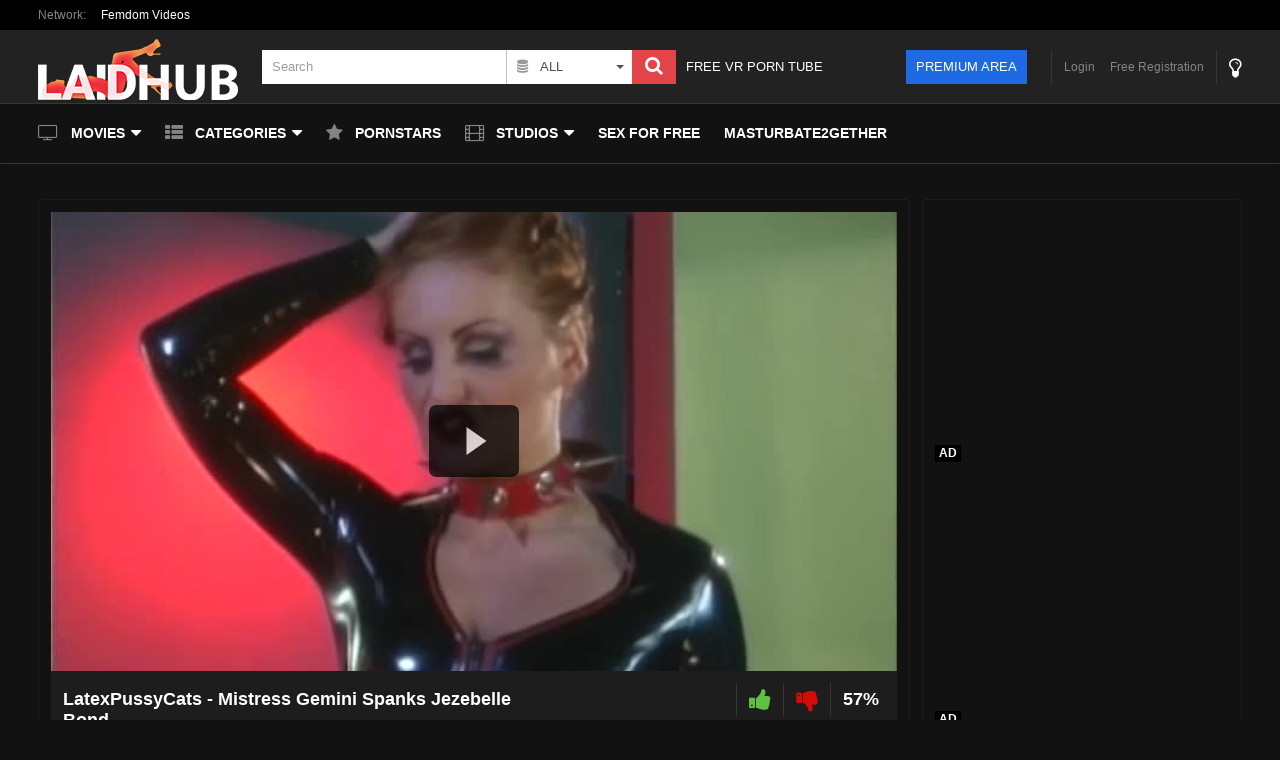

--- FILE ---
content_type: text/html;charset=utf-8
request_url: https://www.laidhub.com/video/latexpussycats-mistress-gemini-spanks-jezebelle-bond-46766.html
body_size: 92421
content:
<!DOCTYPE html><!--[if lt IE 7]><html class="no-js lt-ie9 lt-ie8 lt-ie7"><![endif]--><!--[if IE 7]><html class="no-js lt-ie9 lt-ie8 ie-7-only"><![endif]--><!--[if IE 8]><html class="no-js lt-ie9 ie-8-only"><![endif]--><!--[if gte IE 9]><!--> <html lang="en" class="no-js no-filter"><!--<![endif]-->    <head>                
        <meta charset="UTF-8">
                <title>LatexPussyCats - Mistress Gemini Spanks Jezebelle Bond - Videos - laidhub.com</title>
        <meta http-equiv="X-UA-Compatible" content="IE=edge">
        <meta name="viewport" content="width=device-width, initial-scale=1.0, minimum-scale=1.0, maximum-scale=1.0, user-scalable=no">
        <meta name="author" content="laidhub.com">
        <meta name="description" content="Watch Full Length VR Movie - LatexPussyCats - Mistress Gemini Spanks Jezebelle Bond. Laidhub.com is FREE VR Porn Tube with the best xxx adult videos.">
        <meta name="keywords" content="Blondes,Boots,Domination,Latex,Lesbian,Tattoos,Toys">
        <meta name="robots" content="index,follow">
        <meta name="trafficjunky-site-verification" content="9a87o8pvt" />
        <meta name="juicyads-site-verification" content="2d9a73c455ac42039b2bfdfbc20bd904">
        <meta name="tubecorporate_com_verify" content="dc9a336ae8d119fb3f6033b1d828b560"/>
        <meta name="clickaine-site-verification" content="77170d61ff90f80755ef239be6faaa59f995f4ce2ebe31ed47c4152b67778d086b9436a9edd38bc3e601deb02ffdfe223935fcb92123a9e16927bbab7e0ec679">
        <meta name="inxysmart-verification" content="1b9e43c170cd3fc59624a18663b8d4d2">
        <!--<meta name="dl8-customization-brand-logo" content="/images/logo.svg">
        <meta name="dl8-customization-brand-watermark-logo" content="/images/logo.svg">-->
        <meta name="yandex-verification" content="264c759560e195e1" />
		  <meta name="exoclick-site-verification" content="b3b4fba4fee5b935a66fc841a94f7fec">
		  <link rel="dns-prefetch" href="//www.google-analytics.com" />
		  <link rel="dns-prefetch" href="//stats.g.doubleclick.net" />
		  <link rel="preconnect" href="https://cdn.laidhub.com" />

         <!--<link rel="stylesheet"  media="screen" href="/css/styles.css">-->
         <style type="text/css">@charset "UTF-8";/*!  Nhance SCSS Framework (c) + Bootstrap v3.3.5 | By Nhance 4 Mechbunny
  WARNING! DO NOT EDIT NOR DELETE THIS FILE !
  WARNING! Any changes please append to OVERWRITE.CSS file.
  UWAGA! PROSZE NIE EDYTOWAC I NIE USUWAC TEGO PLIKU
  UWAGA! Wszelkie zmiany prosze wprowadzac do pliku OVERWRITE.CSS.  @import url('https://fonts.googleapis.com/css?family=Lato:100,100i,300,300i,400,400i,700,700i,900,900i&subset=latin-ext');/*!
 * Bootstrap v3.3.5 (http://getbootstrap.com)
 * Copyright 2011-2015 Twitter, Inc.
 * Licensed under MIT (https://github.com/twbs/bootstrap/blob/master/LICENSE)
 *//*! normalize.css v3.0.3 | MIT License | github..aff-content-col .inner-colcom/necolas/normalize.css */.caret,.icon,img{vertical-align:middle}hr,img{border:0}body,figure{margin:0}.img-thumbnail,.table,label{max-width:100%}ul li,ul.guest-options-list li{list-style-image:none;list-style-type:none}div.dropdown-menu,ul li,ul.aff-item-list li,ul.dropdown-menu,ul.guest-options-list li,ul.inline-list li,ul.main-nav-list li,ul.rating-list li,ul.simple-list li,ul.tabs-list li{list-style-type:none}.owl-carousel,.owl-carousel .owl-item,html{-webkit-tap-highlight-color:transparent}html{font-family:sans-serif;-ms-text-size-adjust:100%;-webkit-text-size-adjust:100%}article,aside,details,figcaption,figure,footer,header,hgroup,main,menu,nav,section,summary{display:block}audio,canvas,progress,video{display:inline-block;vertical-align:baseline}audio:not([controls]){display:none;height:0}[hidden],template{display:none}a{background-color:transparent}a:active,a:hover{outline:0}b,optgroup,strong{font-weight:700}dfn{font-style:italic}h1{margin:.67em 0}mark{background:#ff0;color:#000}sub,sup{font-size:75%;line-height:0;position:relative;vertical-align:baseline}sup{top:-.5em}sub{bottom:-.25em}svg:not(:root){overflow:hidden}hr{box-sizing:content-box;height:0}pre,textarea{overflow:auto}code,kbd,pre,samp{font-family:monospace,monospace;font-size:1em}button,input,optgroup,select,textarea{color:inherit;font:inherit;margin:0}button{overflow:visible}button,select{text-transform:none}button,html input[type=button],input[type=reset],input[type=submit]{-webkit-appearance:button;cursor:pointer}button[disabled],html input[disabled]{cursor:default}button::-moz-focus-inner,input::-moz-focus-inner{border:0;padding:0}input[type=checkbox],input[type=radio]{box-sizing:border-box;padding:0}input[type=number]::-webkit-inner-spin-button,input[type=number]::-webkit-outer-spin-button{height:auto}input[type=search]::-webkit-search-cancel-button,input[type=search]::-webkit-search-decoration{-webkit-appearance:none}table{border-collapse:collapse;border-spacing:0}td,th{padding:0}/*! Source: https://github.com/h5bp/html5-boilerplate/blob/master/src/css/main.css */@media print{blockquote,img,pre,tr{page-break-inside:avoid}*,:after,:before{background:0 0!important;color:#000!important;box-shadow:none!important;text-shadow:none!important}a,a:visited{text-decoration:underline}a[href]:after{content:" (" attr(href) ")"}abbr[title]:after{content:" (" attr(title) ")"}a[href^="#"]:after,a[href^="javascript:"]:after{content:""}blockquote,pre{border:0.0625rem solid #999}thead{display:table-header-group}img{max-width:100%!important}h2,h3,p{orphans:3;widows:3}h2,h3{page-break-after:avoid}.navbar{display:none}.btn>.caret,.dropup>.btn>.caret,.dropup>button[type=submit]>.caret,.dropup>input[type=submit]>.caret,button[type=submit]>.caret,input[type=submit]>.caret{border-top-color:#000!important}.label{border:0.0625rem solid #000}.table{border-collapse:collapse!important}.table td,.table th{background-color:#fff!important}.table-bordered td,.table-bordered th{border:0.0625rem solid #ddd!important}}*,:after,:before{box-sizing:border-box}body{line-height:1.429}button,input,select,textarea{font-family:inherit;font-size:inherit;line-height:inherit}a:focus,a:hover{text-decoration:underline}a:focus{outline:dotted thin;outline:-webkit-focus-ring-color auto 5px;outline-offset:-0.125rem}.img-responsive{display:block;max-width:100%;height:auto}.img-rounded{border-radius:0.375rem}.img-thumbnail{padding:0.25rem;line-height:1.429;background-color:#fff;border:0.0625rem solid #ddd;border-radius:0.25rem;-webkit-transition:all .2s ease-in-out;transition:all .2s ease-in-out;display:inline-block;height:auto}.img-circle{border-radius:50%}hr{margin-top:1.375rem;margin-bottom:1.375rem;border-top:0.0625rem solid #eee}.sr-only{position:absolute;width:0.0625rem;height:0.0625rem;margin:-0.0625rem;padding:0;overflow:hidden;clip:rect(0,0,0,0);border:0}.sr-only-focusable:active,.sr-only-focusable:focus{position:static;width:auto;height:auto;margin:0;overflow:visible;clip:auto}[role=button]{cursor:pointer}.h1 .small,.h1 small,.h2 .small,.h2 small,.h3 .small,.h3 small,.h4 .small,.h4 small,.h5 .small,.h5 small,.h6 .small,.h6 small,h1 .small,h1 small,h2 .small,h2 small,h3 .small,h3 small,h4 .small,h4 small,h5 .small,h5 small,h6 .small,h6 small{font-weight:400;line-height:1;color:#777}.h1 .small,.h1 small,.h2 .small,.h2 small,.h3 .small,.h3 small,h1 .small,h1 small,h2 .small,h2 small,h3 .small,h3 small{font-size:65%}.h4 .small,.h4 small,.h5 .small,.h5 small,.h6 .small,.h6 small,h4 .small,h4 small,h5 .small,h5 small,h6 .small,h6 small{font-size:75%}p{margin:0 0 0.6875rem}.lead{margin-bottom:1.375rem;font-size:1.125rem;font-weight:300;line-height:1.4}dt,label{font-weight:700}@media (min-width:1025px){.lead{font-size:1.5rem}}.small,small{font-size:87%}.mark,mark{background-color:#fcf8e3;padding:.2em}.list-inline,.list-unstyled{padding-left:0;list-style:none}.text-left{text-align:left}.text-right{text-align:right}.text-center{text-align:center}.text-justify{text-align:justify}.text-nowrap{white-space:nowrap}.text-lowercase{text-transform:lowercase}.initialism,.text-uppercase{text-transform:uppercase}.text-capitalize{text-transform:capitalize}.text-muted{color:#777}.text-primary{color:#337ab7}a.text-primary:focus,a.text-primary:hover{color:#286090}.text-success{color:#3c763d}a.text-success:focus,a.text-success:hover{color:#2b542c}.text-info{color:#31708f}a.text-info:focus,a.text-info:hover{color:#245269}.text-warning{color:#8a6d3b}a.text-warning:focus,a.text-warning:hover{color:#66512c}.text-danger{color:#a94442}a.text-danger:focus,a.text-danger:hover{color:#843534}.bg-primary{color:#fff;background-color:#337ab7}a.bg-primary:focus,a.bg-primary:hover{background-color:#286090}.bg-success{background-color:#dff0d8}a.bg-success:focus,a.bg-success:hover{background-color:#c1e2b3}.bg-info{background-color:#d9edf7}a.bg-info:focus,a.bg-info:hover{background-color:#afd9ee}.bg-warning{background-color:#fcf8e3}a.bg-warning:focus,a.bg-warning:hover{background-color:#f7ecb5}.bg-danger{background-color:#f2dede}a.bg-danger:focus,a.bg-danger:hover{background-color:#e4b9b9}.page-header{padding-bottom:0.625rem;margin:2.75rem 0 1.375rem;border-bottom:0.0625rem solid #eee}dl,ol,ul{margin-top:0}blockquote ol:last-child,blockquote p:last-child,blockquote ul:last-child,ol ol,ol ul,ul ol,ul ul{margin-bottom:0}ol,ul{margin-bottom:0.6875rem}.list-inline{margin-left:-0.3125rem}.list-inline>li{display:inline-block;padding-left:0.3125rem;padding-right:0.3125rem}dl{margin-bottom:1.375rem}dd,dt{line-height:1.429}dd{margin-left:0}.dl-horizontal dd:after,.dl-horizontal dd:before{content:" ";display:table}.dl-horizontal dd:after{clear:both}@media (min-width:1025px){.dl-horizontal dt{float:left;width:10rem;clear:left;text-align:right;overflow:hidden;text-overflow:ellipsis;white-space:nowrap}.dl-horizontal dd{margin-left:11.25rem}.container,.wrapper{width:45.75rem}}.clearfix:after,.container:after,.form-horizontal .form-group:after,.modal-footer:after,.wrapper:after{clear:both}abbr[data-original-title],abbr[title]{cursor:help;border-bottom:0.0625rem dotted #777}.initialism{font-size:90%}blockquote{padding:0.6875rem 1.375rem;margin:0 0 1.375rem;font-size:1.25rem;border-left:0.3125rem solid #eee}.table,address{margin-bottom:1.375rem}blockquote .small,blockquote footer,blockquote small{display:block;font-size:80%;line-height:1.429;color:#777}blockquote .small:before,blockquote footer:before,blockquote small:before{content:'\2014 \00A0'}.blockquote-reverse,blockquote.pull-right{padding-right:0.9375rem;padding-left:0;border-right:0.3125rem solid #eee;border-left:0;text-align:right}caption,th{text-align:left}.blockquote-reverse .small:before,.blockquote-reverse footer:before,.blockquote-reverse small:before,blockquote.pull-right .small:before,blockquote.pull-right footer:before,blockquote.pull-right small:before{content:''}.blockquote-reverse .small:after,.blockquote-reverse footer:after,.blockquote-reverse small:after,blockquote.pull-right .small:after,blockquote.pull-right footer:after,blockquote.pull-right small:after{content:'\00A0 \2014'}address{font-style:normal;line-height:1.429}.container,.wrapper{margin-right:auto;margin-left:auto;padding-left:0.375rem;padding-right:0.375rem}.container:after,.container:before,.wrapper:after,.wrapper:before{content:" ";display:table}@media (min-width:1040px){.container,.wrapper{width:63rem}}@media (min-width:1470px){.container,.wrapper{width:75.75rem}}table{background-color:transparent}caption{padding-top:0.5rem;padding-bottom:0.5rem;color:#777}.table{width:100%}.table>tbody>tr>td,.table>tbody>tr>th,.table>tfoot>tr>td,.table>tfoot>tr>th,.table>thead>tr>td,.table>thead>tr>th{padding:0.5rem;line-height:1.429;vertical-align:top;border-top:0.0625rem solid #ddd}.table>thead>tr>th{vertical-align:bottom;border-bottom:0.125rem solid #ddd}.table>caption+thead>tr:first-child>td,.table>caption+thead>tr:first-child>th,.table>colgroup+thead>tr:first-child>td,.table>colgroup+thead>tr:first-child>th,.table>thead:first-child>tr:first-child>td,.table>thead:first-child>tr:first-child>th{border-top:0}.table>tbody+tbody{border-top:0.125rem solid #ddd}.table .table{background-color:#121212}.table-condensed>tbody>tr>td,.table-condensed>tbody>tr>th,.table-condensed>tfoot>tr>td,.table-condensed>tfoot>tr>th,.table-condensed>thead>tr>td,.table-condensed>thead>tr>th{padding:0.3125rem}.table-bordered,.table-bordered>tbody>tr>td,.table-bordered>tbody>tr>th,.table-bordered>tfoot>tr>td,.table-bordered>tfoot>tr>th,.table-bordered>thead>tr>td,.table-bordered>thead>tr>th{border:0.0625rem solid #ddd}.table-bordered>thead>tr>td,.table-bordered>thead>tr>th{border-bottom-width:0.125rem}.table-striped>tbody>tr:nth-of-type(odd){background-color:#f9f9f9}.table-hover>tbody>tr:hover,.table>tbody>tr.active>td,.table>tbody>tr.active>th,.table>tbody>tr>td.active,.table>tbody>tr>th.active,.table>tfoot>tr.active>td,.table>tfoot>tr.active>th,.table>tfoot>tr>td.active,.table>tfoot>tr>th.active,.table>thead>tr.active>td,.table>thead>tr.active>th,.table>thead>tr>td.active,.table>thead>tr>th.active{background-color:#f5f5f5}table col[class*=col-]{position:static;float:none;display:table-column}table td[class*=col-],table th[class*=col-]{position:static;float:none;display:table-cell}.table-hover>tbody>tr.active:hover>td,.table-hover>tbody>tr.active:hover>th,.table-hover>tbody>tr:hover>.active,.table-hover>tbody>tr>td.active:hover,.table-hover>tbody>tr>th.active:hover{background-color:#e8e8e8}.table>tbody>tr.success>td,.table>tbody>tr.success>th,.table>tbody>tr>td.success,.table>tbody>tr>th.success,.table>tfoot>tr.success>td,.table>tfoot>tr.success>th,.table>tfoot>tr>td.success,.table>tfoot>tr>th.success,.table>thead>tr.success>td,.table>thead>tr.success>th,.table>thead>tr>td.success,.table>thead>tr>th.success{background-color:#dff0d8}.table-hover>tbody>tr.success:hover>td,.table-hover>tbody>tr.success:hover>th,.table-hover>tbody>tr:hover>.success,.table-hover>tbody>tr>td.success:hover,.table-hover>tbody>tr>th.success:hover{background-color:#d0e9c6}.table>tbody>tr.info>td,.table>tbody>tr.info>th,.table>tbody>tr>td.info,.table>tbody>tr>th.info,.table>tfoot>tr.info>td,.table>tfoot>tr.info>th,.table>tfoot>tr>td.info,.table>tfoot>tr>th.info,.table>thead>tr.info>td,.table>thead>tr.info>th,.table>thead>tr>td.info,.table>thead>tr>th.info{background-color:#d9edf7}.table-hover>tbody>tr.info:hover>td,.table-hover>tbody>tr.info:hover>th,.table-hover>tbody>tr:hover>.info,.table-hover>tbody>tr>td.info:hover,.table-hover>tbody>tr>th.info:hover{background-color:#c4e3f3}.table>tbody>tr.warning>td,.table>tbody>tr.warning>th,.table>tbody>tr>td.warning,.table>tbody>tr>th.warning,.table>tfoot>tr.warning>td,.table>tfoot>tr.warning>th,.table>tfoot>tr>td.warning,.table>tfoot>tr>th.warning,.table>thead>tr.warning>td,.table>thead>tr.warning>th,.table>thead>tr>td.warning,.table>thead>tr>th.warning{background-color:#fcf8e3}.table-hover>tbody>tr.warning:hover>td,.table-hover>tbody>tr.warning:hover>th,.table-hover>tbody>tr:hover>.warning,.table-hover>tbody>tr>td.warning:hover,.table-hover>tbody>tr>th.warning:hover{background-color:#faf2cc}.table>tbody>tr.danger>td,.table>tbody>tr.danger>th,.table>tbody>tr>td.danger,.table>tbody>tr>th.danger,.table>tfoot>tr.danger>td,.table>tfoot>tr.danger>th,.table>tfoot>tr>td.danger,.table>tfoot>tr>th.danger,.table>thead>tr.danger>td,.table>thead>tr.danger>th,.table>thead>tr>td.danger,.table>thead>tr>th.danger{background-color:#f2dede}.table-hover>tbody>tr.danger:hover>td,.table-hover>tbody>tr.danger:hover>th,.table-hover>tbody>tr:hover>.danger,.table-hover>tbody>tr>td.danger:hover,.table-hover>tbody>tr>th.danger:hover{background-color:#ebcccc}.table-responsive{overflow-x:auto;min-height:.01%}@media screen and (max-width:1024px){.table-responsive{width:100%;margin-bottom:1.03125rem;overflow-y:hidden;-ms-overflow-style:-ms-autohiding-scrollbar;border:0.0625rem solid #ddd}.table-responsive>.table{margin-bottom:0}.table-responsive>.table>tbody>tr>td,.table-responsive>.table>tbody>tr>th,.table-responsive>.table>tfoot>tr>td,.table-responsive>.table>tfoot>tr>th,.table-responsive>.table>thead>tr>td,.table-responsive>.table>thead>tr>th{white-space:nowrap}.table-responsive>.table-bordered{border:0}.table-responsive>.table-bordered>tbody>tr>td:first-child,.table-responsive>.table-bordered>tbody>tr>th:first-child,.table-responsive>.table-bordered>tfoot>tr>td:first-child,.table-responsive>.table-bordered>tfoot>tr>th:first-child,.table-responsive>.table-bordered>thead>tr>td:first-child,.table-responsive>.table-bordered>thead>tr>th:first-child{border-left:0}.table-responsive>.table-bordered>tbody>tr>td:last-child,.table-responsive>.table-bordered>tbody>tr>th:last-child,.table-responsive>.table-bordered>tfoot>tr>td:last-child,.table-responsive>.table-bordered>tfoot>tr>th:last-child,.table-responsive>.table-bordered>thead>tr>td:last-child,.table-responsive>.table-bordered>thead>tr>th:last-child{border-right:0}.table-responsive>.table-bordered>tbody>tr:last-child>td,.table-responsive>.table-bordered>tbody>tr:last-child>th,.table-responsive>.table-bordered>tfoot>tr:last-child>td,.table-responsive>.table-bordered>tfoot>tr:last-child>th{border-bottom:0}}.collapsing,.modal,.modal-open{overflow:hidden}fieldset,legend{padding:0;border:0}fieldset{margin:0;min-width:0}legend{display:block;width:100%;margin-bottom:1.375rem;font-size:1.5rem;line-height:inherit;color:#333;border-bottom:0.0625rem solid #e5e5e5}.form-control,output{font-size:1rem;line-height:1.429;color:#505050}label{display:inline-block;margin-bottom:0.3125rem}.checkbox,.form-control,.radio,input[type=file],output{display:block}input[type=search]{box-sizing:border-box;-webkit-appearance:none}input[type=checkbox],input[type=radio]{margin:0.25rem 0 0;margin-top:0.0625rem\9}input[type=range]{display:block;width:100%}select[multiple],select[size]{height:auto}input[type=file]:focus,input[type=checkbox]:focus,input[type=radio]:focus{outline:dotted thin;outline:-webkit-focus-ring-color auto 5px;outline-offset:-0.125rem}output{padding-top:0.4375rem}.form-control{width:100%;height:2.25rem;padding:0.375rem 0.75rem;background-color:#fff;background-image:none;border:0.0625rem solid #ccc;border-radius:0.25rem;box-shadow:inset 0 0.0625rem 0.0625rem rgba(0,0,0,.075);-webkit-transition:border-color ease-in-out .15s,box-shadow ease-in-out .15s;transition:border-color ease-in-out .15s,box-shadow ease-in-out .15s}.form-control:focus{border-color:#66afe9;outline:0;box-shadow:inset 0 0.0625rem 0.0625rem rgba(0,0,0,.075),0 0 0.5rem rgba(102,175,233,.6)}.form-control::-moz-placeholder{color:#999;opacity:1}.form-control:-ms-input-placeholder{color:#999}.form-control::-webkit-input-placeholder{color:#999}.has-success .checkbox,.has-success .checkbox-inline,.has-success .control-label,.has-success .form-control-feedback,.has-success .help-block,.has-success .radio,.has-success .radio-inline,.has-success.checkbox label,.has-success.checkbox-inline label,.has-success.radio label,.has-success.radio-inline label{color:#3c763d}.form-control[disabled],.form-control[readonly],fieldset[disabled] .form-control{background-color:#eee;opacity:1}.form-control[disabled],fieldset[disabled] .form-control{cursor:not-allowed}@media screen and (-webkit-min-device-pixel-ratio:0){input[type=date].form-control,input[type=time].form-control,input[type=datetime-local].form-control,input[type=month].form-control{line-height:2.25rem}.input-group-sm input[type=date],.input-group-sm input[type=time],.input-group-sm input[type=datetime-local],.input-group-sm input[type=month],input[type=date].input-sm,input[type=time].input-sm,input[type=datetime-local].input-sm,input[type=month].input-sm{line-height:2.0625rem}.input-group-lg input[type=date],.input-group-lg input[type=time],.input-group-lg input[type=datetime-local],.input-group-lg input[type=month],input[type=date].input-lg,input[type=time].input-lg,input[type=datetime-local].input-lg,input[type=month].input-lg{line-height:3.0625rem}}.form-group{margin-bottom:0.9375rem}.checkbox,.radio{position:relative;margin-top:0.625rem;margin-bottom:0.625rem}.checkbox label,.radio label{min-height:1.375rem;padding-left:1.25rem;margin-bottom:0;font-weight:400;cursor:pointer}.checkbox input[type=checkbox],.checkbox-inline input[type=checkbox],.radio input[type=radio],.radio-inline input[type=radio]{position:absolute;margin-left:-1.25rem;margin-top:0.25rem\9}.checkbox+.checkbox,.radio+.radio{margin-top:-0.3125rem}.checkbox-inline,.radio-inline{position:relative;display:inline-block;padding-left:1.25rem;margin-bottom:0;vertical-align:middle;font-weight:400;cursor:pointer}.checkbox-inline+.checkbox-inline,.radio-inline+.radio-inline{margin-top:0;margin-left:0.625rem}.checkbox-inline.disabled,.checkbox.disabled label,.radio-inline.disabled,.radio.disabled label,fieldset[disabled] .checkbox label,fieldset[disabled] .checkbox-inline,fieldset[disabled] .radio label,fieldset[disabled] .radio-inline,fieldset[disabled] input[type=checkbox],fieldset[disabled] input[type=radio],input[type=checkbox].disabled,input[type=checkbox][disabled],input[type=radio].disabled,input[type=radio][disabled]{cursor:not-allowed}.form-control-static{padding-top:0.4375rem;padding-bottom:0.4375rem;margin-bottom:0;min-height:2.375rem}.form-control-static.input-lg,.form-control-static.input-sm{padding-left:0;padding-right:0}.form-group-sm .form-control,.input-sm{padding:0.3125rem 0.625rem;border-radius:0.1875rem;font-size:0.875rem}.input-sm{height:2.0625rem;line-height:1.5}select.input-sm{height:2.0625rem;line-height:2.0625rem}select[multiple].input-sm,textarea.input-sm{height:auto}.form-group-sm .form-control{height:2.0625rem;line-height:1.5}.form-group-lg .form-control,.input-lg{border-radius:0.375rem;padding:0.625rem 1rem;font-size:1.25rem}.form-group-sm select.form-control{height:2.0625rem;line-height:2.0625rem}.form-group-sm select[multiple].form-control,.form-group-sm textarea.form-control{height:auto}.form-group-sm .form-control-static{height:2.0625rem;min-height:2.25rem;padding:0.375rem 0.625rem;font-size:0.875rem;line-height:1.5}.input-lg{height:3.0625rem;line-height:1.333}select.input-lg{height:3.0625rem;line-height:3.0625rem}select[multiple].input-lg,textarea.input-lg{height:auto}.form-group-lg .form-control{height:3.0625rem;line-height:1.333}.form-group-lg select.form-control{height:3.0625rem;line-height:3.0625rem}.form-group-lg select[multiple].form-control,.form-group-lg textarea.form-control{height:auto}.form-group-lg .form-control-static{height:3.0625rem;min-height:2.625rem;padding:0.6875rem 1rem;font-size:1.25rem;line-height:1.333}.has-feedback{position:relative}.has-feedback .form-control{padding-right:2.8125rem}.form-control-feedback{position:absolute;top:0;right:0;z-index:2;display:block;width:2.25rem;height:2.25rem;line-height:2.25rem;text-align:center;pointer-events:none}.collapsing,.dropdown,.dropup{position:relative}.form-group-lg .form-control+.form-control-feedback,.input-group-lg+.form-control-feedback,.input-lg+.form-control-feedback{width:3.0625rem;height:3.0625rem;line-height:3.0625rem}.form-group-sm .form-control+.form-control-feedback,.input-group-sm+.form-control-feedback,.input-sm+.form-control-feedback{width:2.0625rem;height:2.0625rem;line-height:2.0625rem}.has-success .form-control{border-color:#3c763d;box-shadow:inset 0 0.0625rem 0.0625rem rgba(0,0,0,.075)}.has-success .form-control:focus{border-color:#2b542c;box-shadow:inset 0 0.0625rem 0.0625rem rgba(0,0,0,.075),0 0 0.375rem #67b168}.has-success .input-group-addon{color:#3c763d;border-color:#3c763d;background-color:#dff0d8}.has-warning .checkbox,.has-warning .checkbox-inline,.has-warning .control-label,.has-warning .form-control-feedback,.has-warning .help-block,.has-warning .radio,.has-warning .radio-inline,.has-warning.checkbox label,.has-warning.checkbox-inline label,.has-warning.radio label,.has-warning.radio-inline label{color:#8a6d3b}.has-warning .form-control{border-color:#8a6d3b;box-shadow:inset 0 0.0625rem 0.0625rem rgba(0,0,0,.075)}.has-warning .form-control:focus{border-color:#66512c;box-shadow:inset 0 0.0625rem 0.0625rem rgba(0,0,0,.075),0 0 0.375rem #c0a16b}.has-warning .input-group-addon{color:#8a6d3b;border-color:#8a6d3b;background-color:#fcf8e3}.has-error .checkbox,.has-error .checkbox-inline,.has-error .control-label,.has-error .form-control-feedback,.has-error .help-block,.has-error .radio,.has-error .radio-inline,.has-error.checkbox label,.has-error.checkbox-inline label,.has-error.radio label,.has-error.radio-inline label{color:#a94442}.has-error .form-control{border-color:#a94442;box-shadow:inset 0 0.0625rem 0.0625rem rgba(0,0,0,.075)}.has-error .form-control:focus{border-color:#843534;box-shadow:inset 0 0.0625rem 0.0625rem rgba(0,0,0,.075),0 0 0.375rem #ce8483}.has-error .input-group-addon{color:#a94442;border-color:#a94442;background-color:#f2dede}.has-feedback label~.form-control-feedback{top:1.6875rem}.has-feedback label.sr-only~.form-control-feedback{top:0}.help-block{display:block;margin-top:0.3125rem;margin-bottom:0.625rem;color:#c3c3c3}@media (min-width:1025px){.form-inline .form-control-static,.form-inline .form-group{display:inline-block}.form-inline .control-label,.form-inline .form-group{margin-bottom:0;vertical-align:middle}.form-inline .form-control{display:inline-block;width:auto;vertical-align:middle}.form-inline .input-group{display:inline-table;vertical-align:middle}.form-inline .input-group .form-control,.form-inline .input-group .input-group-addon,.form-inline .input-group .input-group-btn{width:auto}.form-inline .input-group>.form-control{width:100%}.form-inline .checkbox,.form-inline .radio{display:inline-block;margin-top:0;margin-bottom:0;vertical-align:middle}.form-inline .checkbox label,.form-inline .radio label{padding-left:0}.form-inline .checkbox input[type=checkbox],.form-inline .radio input[type=radio]{position:relative;margin-left:0}.form-inline .has-feedback .form-control-feedback{top:0}.form-horizontal .control-label{text-align:right;margin-bottom:0;padding-top:0.4375rem}}.btn-block,input[type=button].btn-block,input[type=reset].btn-block,input[type=submit].btn-block{width:100%}.form-horizontal .checkbox,.form-horizontal .checkbox-inline,.form-horizontal .radio,.form-horizontal .radio-inline{margin-top:0;margin-bottom:0;padding-top:0.4375rem}.form-horizontal .checkbox,.form-horizontal .radio{min-height:1.8125rem}.form-horizontal .form-group{margin-left:-0.375rem;margin-right:-0.375rem}.form-horizontal .form-group:after,.form-horizontal .form-group:before{content:" ";display:table}.form-horizontal .has-feedback .form-control-feedback{right:0.375rem}@media (min-width:1025px){.form-horizontal .form-group-lg .control-label{padding-top:0.895625rem;font-size:1.25rem}.form-horizontal .form-group-sm .control-label{padding-top:0.375rem;font-size:0.875rem}}.btn,button[type=submit],input[type=submit]{margin-bottom:0;text-align:center;-ms-touch-action:manipulation;touch-action:manipulation;cursor:pointer;background-image:none;white-space:nowrap;padding:0.375rem 0.75rem;line-height:1.429;-webkit-user-select:none;-moz-user-select:none;-ms-user-select:none;user-select:none}.btn.active.focus,.btn.active:focus,.btn.focus,.btn:active.focus,.btn:active:focus,.btn:focus,button.active.focus[type=submit],button.active[type=submit]:focus,button.focus[type=submit],button[type=submit]:active.focus,button[type=submit]:active:focus,button[type=submit]:focus,input.active.focus[type=submit],input.active[type=submit]:focus,input.focus[type=submit],input[type=submit]:active.focus,input[type=submit]:active:focus,input[type=submit]:focus{outline:dotted thin;outline:-webkit-focus-ring-color auto 5px;outline-offset:-0.125rem}.btn.focus,.btn:focus,.btn:hover,button.focus[type=submit],button[type=submit]:focus,button[type=submit]:hover,input.focus[type=submit],input[type=submit]:focus,input[type=submit]:hover{color:#333;text-decoration:none}.btn.active,.btn:active,button.active[type=submit],button[type=submit]:active,input.active[type=submit],input[type=submit]:active{outline:0;background-image:none;box-shadow:inset 0 0.1875rem 0.3125rem rgba(0,0,0,.125)}.btn.disabled,.btn[disabled],button.disabled[type=submit],button[disabled][type=submit],fieldset[disabled] .btn,fieldset[disabled] button[type=submit],fieldset[disabled] input[type=submit],input.disabled[type=submit],input[disabled][type=submit]{cursor:not-allowed;opacity:.65;filter:alpha(opacity=65);box-shadow:none}a.btn.disabled,fieldset[disabled] a.btn{pointer-events:none}.btn-default{color:#333;background-color:#fff;border-color:#ccc}.btn-default.focus,.btn-default:focus{color:#333;background-color:#e6e6e6;border-color:#8c8c8c}.btn-default.active,.btn-default:active,.btn-default:hover,.open>.btn-default.dropdown-toggle{color:#333;background-color:#e6e6e6;border-color:#adadad}.btn-default.active.focus,.btn-default.active:focus,.btn-default.active:hover,.btn-default:active.focus,.btn-default:active:focus,.btn-default:active:hover,.open>.btn-default.dropdown-toggle.focus,.open>.btn-default.dropdown-toggle:focus,.open>.btn-default.dropdown-toggle:hover{color:#333;background-color:#d4d4d4;border-color:#8c8c8c}.btn-default.active,.btn-default:active,.open>.btn-default.dropdown-toggle{background-image:none}.btn-default.disabled,.btn-default.disabled.active,.btn-default.disabled.focus,.btn-default.disabled:active,.btn-default.disabled:focus,.btn-default.disabled:hover,.btn-default[disabled],.btn-default[disabled].active,.btn-default[disabled].focus,.btn-default[disabled]:active,.btn-default[disabled]:focus,.btn-default[disabled]:hover,fieldset[disabled] .btn-default,fieldset[disabled] .btn-default.active,fieldset[disabled] .btn-default.focus,fieldset[disabled] .btn-default:active,fieldset[disabled] .btn-default:focus,fieldset[disabled] .btn-default:hover{background-color:#fff;border-color:#ccc}.btn-default .badge{color:#fff;background-color:#333}.btn-primary{color:#fff;background-color:#337ab7;border-color:#2e6da4}.btn-primary.focus,.btn-primary:focus{color:#fff;background-color:#286090;border-color:#122b40}.btn-primary.active,.btn-primary:active,.btn-primary:hover,.open>.btn-primary.dropdown-toggle{color:#fff;background-color:#286090;border-color:#204d74}.btn-primary.active.focus,.btn-primary.active:focus,.btn-primary.active:hover,.btn-primary:active.focus,.btn-primary:active:focus,.btn-primary:active:hover,.open>.btn-primary.dropdown-toggle.focus,.open>.btn-primary.dropdown-toggle:focus,.open>.btn-primary.dropdown-toggle:hover{color:#fff;background-color:#204d74;border-color:#122b40}.btn-primary.active,.btn-primary:active,.open>.btn-primary.dropdown-toggle{background-image:none}.btn-primary.disabled,.btn-primary.disabled.active,.btn-primary.disabled.focus,.btn-primary.disabled:active,.btn-primary.disabled:focus,.btn-primary.disabled:hover,.btn-primary[disabled],.btn-primary[disabled].active,.btn-primary[disabled].focus,.btn-primary[disabled]:active,.btn-primary[disabled]:focus,.btn-primary[disabled]:hover,fieldset[disabled] .btn-primary,fieldset[disabled] .btn-primary.active,fieldset[disabled] .btn-primary.focus,fieldset[disabled] .btn-primary:active,fieldset[disabled] .btn-primary:focus,fieldset[disabled] .btn-primary:hover{background-color:#337ab7;border-color:#2e6da4}.btn-primary .badge{color:#337ab7;background-color:#fff}.btn-success{color:#fff;background-color:#5cb85c;border-color:#4cae4c}.btn-success.focus,.btn-success:focus{color:#fff;background-color:#449d44;border-color:#255625}.btn-success.active,.btn-success:active,.btn-success:hover,.open>.btn-success.dropdown-toggle{color:#fff;background-color:#449d44;border-color:#398439}.btn-success.active.focus,.btn-success.active:focus,.btn-success.active:hover,.btn-success:active.focus,.btn-success:active:focus,.btn-success:active:hover,.open>.btn-success.dropdown-toggle.focus,.open>.btn-success.dropdown-toggle:focus,.open>.btn-success.dropdown-toggle:hover{color:#fff;background-color:#398439;border-color:#255625}.btn-success.active,.btn-success:active,.open>.btn-success.dropdown-toggle{background-image:none}.btn-success.disabled,.btn-success.disabled.active,.btn-success.disabled.focus,.btn-success.disabled:active,.btn-success.disabled:focus,.btn-success.disabled:hover,.btn-success[disabled],.btn-success[disabled].active,.btn-success[disabled].focus,.btn-success[disabled]:active,.btn-success[disabled]:focus,.btn-success[disabled]:hover,fieldset[disabled] .btn-success,fieldset[disabled] .btn-success.active,fieldset[disabled] .btn-success.focus,fieldset[disabled] .btn-success:active,fieldset[disabled] .btn-success:focus,fieldset[disabled] .btn-success:hover{background-color:#5cb85c;border-color:#4cae4c}.btn-success .badge{color:#5cb85c;background-color:#fff}.btn-info{color:#fff;background-color:#5bc0de;border-color:#46b8da}.btn-info.focus,.btn-info:focus{color:#fff;background-color:#31b0d5;border-color:#1b6d85}.btn-info.active,.btn-info:active,.btn-info:hover,.open>.btn-info.dropdown-toggle{color:#fff;background-color:#31b0d5;border-color:#269abc}.btn-info.active.focus,.btn-info.active:focus,.btn-info.active:hover,.btn-info:active.focus,.btn-info:active:focus,.btn-info:active:hover,.open>.btn-info.dropdown-toggle.focus,.open>.btn-info.dropdown-toggle:focus,.open>.btn-info.dropdown-toggle:hover{color:#fff;background-color:#269abc;border-color:#1b6d85}.btn-info.active,.btn-info:active,.open>.btn-info.dropdown-toggle{background-image:none}.btn-info.disabled,.btn-info.disabled.active,.btn-info.disabled.focus,.btn-info.disabled:active,.btn-info.disabled:focus,.btn-info.disabled:hover,.btn-info[disabled],.btn-info[disabled].active,.btn-info[disabled].focus,.btn-info[disabled]:active,.btn-info[disabled]:focus,.btn-info[disabled]:hover,fieldset[disabled] .btn-info,fieldset[disabled] .btn-info.active,fieldset[disabled] .btn-info.focus,fieldset[disabled] .btn-info:active,fieldset[disabled] .btn-info:focus,fieldset[disabled] .btn-info:hover{background-color:#5bc0de;border-color:#46b8da}.btn-info .badge{color:#5bc0de;background-color:#fff}.btn-warning{color:#fff;background-color:#f0ad4e;border-color:#eea236}.btn-warning.focus,.btn-warning:focus{color:#fff;background-color:#ec971f;border-color:#985f0d}.btn-warning.active,.btn-warning:active,.btn-warning:hover,.open>.btn-warning.dropdown-toggle{color:#fff;background-color:#ec971f;border-color:#d58512}.btn-warning.active.focus,.btn-warning.active:focus,.btn-warning.active:hover,.btn-warning:active.focus,.btn-warning:active:focus,.btn-warning:active:hover,.open>.btn-warning.dropdown-toggle.focus,.open>.btn-warning.dropdown-toggle:focus,.open>.btn-warning.dropdown-toggle:hover{color:#fff;background-color:#d58512;border-color:#985f0d}.btn-warning.active,.btn-warning:active,.open>.btn-warning.dropdown-toggle{background-image:none}.btn-warning.disabled,.btn-warning.disabled.active,.btn-warning.disabled.focus,.btn-warning.disabled:active,.btn-warning.disabled:focus,.btn-warning.disabled:hover,.btn-warning[disabled],.btn-warning[disabled].active,.btn-warning[disabled].focus,.btn-warning[disabled]:active,.btn-warning[disabled]:focus,.btn-warning[disabled]:hover,fieldset[disabled] .btn-warning,fieldset[disabled] .btn-warning.active,fieldset[disabled] .btn-warning.focus,fieldset[disabled] .btn-warning:active,fieldset[disabled] .btn-warning:focus,fieldset[disabled] .btn-warning:hover{background-color:#f0ad4e;border-color:#eea236}.btn-warning .badge{color:#f0ad4e;background-color:#fff}.btn-danger{color:#fff;background-color:#d9534f;border-color:#d43f3a}.btn-danger.focus,.btn-danger:focus{color:#fff;background-color:#c9302c;border-color:#761c19}.btn-danger.active,.btn-danger:active,.btn-danger:hover,.open>.btn-danger.dropdown-toggle{color:#fff;background-color:#c9302c;border-color:#ac2925}.btn-danger.active.focus,.btn-danger.active:focus,.btn-danger.active:hover,.btn-danger:active.focus,.btn-danger:active:focus,.btn-danger:active:hover,.open>.btn-danger.dropdown-toggle.focus,.open>.btn-danger.dropdown-toggle:focus,.open>.btn-danger.dropdown-toggle:hover{color:#fff;background-color:#ac2925;border-color:#761c19}.btn-danger.active,.btn-danger:active,.open>.btn-danger.dropdown-toggle{background-image:none}.btn-danger.disabled,.btn-danger.disabled.active,.btn-danger.disabled.focus,.btn-danger.disabled:active,.btn-danger.disabled:focus,.btn-danger.disabled:hover,.btn-danger[disabled],.btn-danger[disabled].active,.btn-danger[disabled].focus,.btn-danger[disabled]:active,.btn-danger[disabled]:focus,.btn-danger[disabled]:hover,fieldset[disabled] .btn-danger,fieldset[disabled] .btn-danger.active,fieldset[disabled] .btn-danger.focus,fieldset[disabled] .btn-danger:active,fieldset[disabled] .btn-danger:focus,fieldset[disabled] .btn-danger:hover{background-color:#d9534f;border-color:#d43f3a}.btn-danger .badge{color:#d9534f;background-color:#fff}.btn-link{color:#e34449;font-weight:400;border-radius:0}.btn-link,.btn-link.active,.btn-link:active,.btn-link[disabled],fieldset[disabled] .btn-link{background-color:transparent;box-shadow:none}.btn-link,.btn-link:active,.btn-link:focus,.btn-link:hover{border-color:transparent}.btn-link:focus,.btn-link:hover{color:#ff2835;text-decoration:underline;background-color:transparent}.btn-link[disabled]:focus,.btn-link[disabled]:hover,fieldset[disabled] .btn-link:focus,fieldset[disabled] .btn-link:hover{color:#777;text-decoration:none}.btn-lg{padding:0.625rem 1rem;font-size:1.25rem;line-height:1.333;border-radius:0.375rem}.btn-sm,.btn-xs{font-size:0.875rem;line-height:1.5}.btn-sm,.btn-xs,.irs-max,.irs-min{border-radius:0.1875rem}.btn-sm{padding:0.3125rem 0.625rem}.btn-xs{padding:0.0625rem 0.3125rem}.btn-block{display:block}.btn-block+.btn-block{margin-top:0.3125rem}.fade{opacity:0;-webkit-transition:opacity .15s linear;transition:opacity .15s linear}.fade.in{opacity:1}.collapse{display:none}.collapse.in{display:block}tr.collapse.in{display:table-row}tbody.collapse.in{display:table-row-group}.collapsing{height:0;-webkit-transition-property:height,visibility;transition-property:height,visibility;-webkit-transition-duration:.35s;transition-duration:.35s;-webkit-transition-timing-function:ease;transition-timing-function:ease}.caret{display:inline-block;width:0;height:0;margin-left:0.125rem;border-top:0.25rem dashed;border-top:0.25rem solid\9;border-right:0.25rem solid transparent;border-left:0.25rem solid transparent}.dropdown-toggle:focus{outline:0}.dropdown-menu{position:absolute;top:100%;left:0;display:none;float:left;min-width:10rem;padding:0.3125rem 0;margin:0.125rem 0 0;list-style:none;font-size:1rem;text-align:left;background-color:#fff;border:0.0625rem solid #ccc;border:0.0625rem solid rgba(0,0,0,.15);border-radius:0.25rem;box-shadow:0 0.375rem 0.75rem rgba(0,0,0,.175);background-clip:padding-box}.dropdown-menu-right,.dropdown-menu.pull-right{left:auto;right:0}.dropdown-header,.dropdown-menu>li>a{display:block;padding:0.1875rem 1.25rem;line-height:1.429;white-space:nowrap}.dropdown-menu .divider{height:0.0625rem;margin:0.625rem 0;overflow:hidden;background-color:#e5e5e5}.dropdown-menu>li>a{clear:both;font-weight:400;color:#333}.alert .alert-link,.close,.messages .alert-link,.notification .alert-link{font-weight:700}.dropdown-menu>li>a:focus,.dropdown-menu>li>a:hover{text-decoration:none;color:#262626;background-color:#f5f5f5}.dropdown-menu>.active>a,.dropdown-menu>.active>a:focus,.dropdown-menu>.active>a:hover{color:#fff;text-decoration:none;outline:0;background-color:#337ab7}.dropdown-menu>.disabled>a,.dropdown-menu>.disabled>a:focus,.dropdown-menu>.disabled>a:hover{color:#777}.dropdown-menu>.disabled>a:focus,.dropdown-menu>.disabled>a:hover{text-decoration:none;background-color:transparent;background-image:none;filter:progid:DXImageTransform.Microsoft.gradient(enabled=false);cursor:not-allowed}.open>.dropdown-menu{display:block}.open>a{outline:0}.dropdown-menu-left{left:0;right:auto}.dropdown-header{font-size:0.875rem;color:#777}.dropdown-backdrop{left:0;right:0;bottom:0;top:0;z-index:990}.pull-right>.dropdown-menu{right:0;left:auto}.dropup .caret,.navbar-fixed-bottom .dropdown .caret{border-top:0;border-bottom:0.25rem dashed;border-bottom:0.25rem solid\9;content:""}.dropup .dropdown-menu,.navbar-fixed-bottom .dropdown .dropdown-menu{top:auto;bottom:100%;margin-bottom:0.125rem}@media (min-width:1025px){.navbar-right .dropdown-menu{right:0;left:auto}.navbar-right .dropdown-menu-left{left:0;right:auto}}.alert,.messages,.notification{padding:0.9375rem;margin-bottom:1.375rem;border:0.0625rem solid transparent;border-radius:0.25rem}.alert h4,.messages h4,.notification h4{margin-top:0;color:inherit}.alert>p,.alert>ul,.messages>p,.messages>ul,.notification>p,.notification>ul{margin-bottom:0}.alert>p+p,.messages>p+p,.notification>p+p{margin-top:0.3125rem}.alert-dismissable,.alert-dismissible{padding-right:2.1875rem}.alert-dismissable .close,.alert-dismissible .close{position:relative;top:-0.125rem;right:-1.3125rem;color:inherit}.modal,.modal-backdrop{top:0;right:0;bottom:0;left:0}.alert-success,.notification.success{background-color:#dff0d8;border-color:#d6e9c6;color:#3c763d}.alert-success hr,.notification.success hr{border-top-color:#c9e2b3}.alert-success .alert-link,.notification.success .alert-link{color:#2b542c}.alert-info,.notification.info{background-color:#d9edf7;border-color:#bce8f1;color:#31708f}.alert-info hr,.notification.info hr{border-top-color:#a6e1ec}.alert-info .alert-link,.notification.info .alert-link{color:#245269}.alert-warning,.notification.alert{background-color:#fcf8e3;border-color:#faebcc;color:#8a6d3b}.alert-warning hr,.notification.alert hr{border-top-color:#f7e1b5}.alert-warning .alert-link,.notification.alert .alert-link{color:#66512c}.alert-danger,.notification.error{background-color:#f2dede;border-color:#ebccd1;color:#a94442}.alert-danger hr,.notification.error hr{border-top-color:#e4b9c0}.alert-danger .alert-link,.notification.error .alert-link{color:#843534}.close{float:right;font-size:1.5rem;line-height:1;color:#000;text-shadow:0 0.0625rem 0 #fff;opacity:.2;filter:alpha(opacity=20)}.close:focus,.close:hover{color:#000;text-decoration:none;cursor:pointer;opacity:.5;filter:alpha(opacity=50)}button.close{padding:0;cursor:pointer;background:0 0;border:0;-webkit-appearance:none}.modal{display:none;position:fixed;z-index:10000;-webkit-overflow-scrolling:touch;outline:0}.modal.fade .modal-dialog{-webkit-transform:translate(0,-25%);-ms-transform:translate(0,-25%);transform:translate(0,-25%);-webkit-transition:-webkit-transform .3s ease-out;transition:transform .3s ease-out}.fa,.feather,.ion,.modal.in .modal-dialog{-webkit-transform:translate(0,0);-ms-transform:translate(0,0)}#scrollUp,#singleImage img{-webkit-transition:all .3s ease}.modal.in .modal-dialog{transform:translate(0,0)}#comment-form .c-thumb img,.avatar img{-webkit-transform:translateX(-50%);-ms-transform:translateX(-50%)}.modal-open .modal{overflow-x:hidden;overflow-y:auto}.modal-dialog{position:relative;width:auto;margin:0.625rem}.modal-content{position:relative;background-color:#fff;border:0.0625rem solid #999;border:0.0625rem solid rgba(0,0,0,.2);border-radius:0.375rem;box-shadow:0 0.1875rem 0.5625rem rgba(0,0,0,.5);background-clip:padding-box;outline:0}.modal-backdrop{position:fixed;z-index:1040;background-color:#000}.modal-backdrop.fade{opacity:0;filter:alpha(opacity=0)}.modal-backdrop.in{opacity:.5;filter:alpha(opacity=50)}.modal-header{padding:0.9375rem;border-bottom:0.0625rem solid #e5e5e5;min-height:1.026875rem}.modal-header .close{margin-top:-0.125rem}.modal-title{margin:0;line-height:1.429}.modal-body{position:relative;padding:0.9375rem}.modal-footer{padding:0.9375rem;text-align:right;border-top:0.0625rem solid #e5e5e5}.modal-footer:after,.modal-footer:before{content:" ";display:table}.modal-footer .btn+.btn,.modal-footer .btn+button[type=submit],.modal-footer .btn+input[type=submit],.modal-footer button[type=submit]+.btn,.modal-footer button[type=submit]+button[type=submit],.modal-footer button[type=submit]+input[type=submit],.modal-footer input[type=submit]+.btn,.modal-footer input[type=submit]+button[type=submit],.modal-footer input[type=submit]+input[type=submit]{margin-left:0.3125rem;margin-bottom:0}.modal-footer .btn-group .btn+.btn,.modal-footer .btn-group .btn+button[type=submit],.modal-footer .btn-group .btn+input[type=submit],.modal-footer .btn-group button[type=submit]+.btn,.modal-footer .btn-group button[type=submit]+button[type=submit],.modal-footer .btn-group button[type=submit]+input[type=submit],.modal-footer .btn-group input[type=submit]+.btn,.modal-footer .btn-group input[type=submit]+button[type=submit],.modal-footer .btn-group input[type=submit]+input[type=submit]{margin-left:-0.0625rem}.modal-footer .btn-block+.btn-block{margin-left:0}.modal-scrollbar-measure{position:absolute;top:-624.9375rem;width:3.125rem;height:3.125rem;overflow:scroll}@media (min-width:1025px){.modal-dialog{width:37.5rem;margin:1.875rem auto}.modal-content{box-shadow:0 0.3125rem 0.9375rem rgba(0,0,0,.5)}.modal-sm{width:18.75rem}}.tooltip.top-left .tooltip-arrow,.tooltip.top-right .tooltip-arrow{margin-bottom:-0.3125rem;border-width:0.3125rem 0.3125rem 0;border-top-color:#000;bottom:0}@media (min-width:1040px){.modal-lg{width:56.25rem}}.tooltip{position:absolute;z-index:1070;display:block;font-family:"Helvetica Neue",Helvetica,Arial,sans-serif;font-style:normal;font-weight:400;letter-spacing:normal;line-break:auto;line-height:1.429;text-align:left;text-align:start;text-decoration:none;text-shadow:none;text-transform:none;white-space:normal;word-break:normal;word-spacing:normal;word-wrap:normal;font-size:0.875rem;opacity:0;filter:alpha(opacity=0)}.center,.tooltip-inner{text-align:center}.tooltip.in{opacity:.9;filter:alpha(opacity=90)}#scrollUp,.dimmed-desc{opacity:.3;filter:alpha(opacity=30)}.tooltip.top{margin-top:-0.1875rem;padding:0.3125rem 0}.tooltip.right{margin-left:0.1875rem;padding:0 0.3125rem}.tooltip.bottom{margin-top:0.1875rem;padding:0.3125rem 0}.tooltip.left{margin-left:-0.1875rem;padding:0 0.3125rem}.tooltip-inner{max-width:12.5rem;padding:0.1875rem 0.5rem;color:#fff;background-color:#000;border-radius:0.25rem}.tooltip-arrow{position:absolute;width:0;height:0;border-color:transparent;border-style:solid}body,html{height:100%}.tooltip.top .tooltip-arrow{bottom:0;left:50%;margin-left:-0.3125rem;border-width:0.3125rem 0.3125rem 0;border-top-color:#000}.tooltip.top-left .tooltip-arrow{right:0.3125rem}.tooltip.top-right .tooltip-arrow{left:0.3125rem}.tooltip.right .tooltip-arrow{top:50%;left:0;margin-top:-0.3125rem;border-width:0.3125rem 0.3125rem 0.3125rem 0;border-right-color:#000}.tooltip.left .tooltip-arrow{top:50%;right:0;margin-top:-0.3125rem;border-width:0.3125rem 0 0.3125rem 0.3125rem;border-left-color:#000}.tooltip.bottom .tooltip-arrow,.tooltip.bottom-left .tooltip-arrow,.tooltip.bottom-right .tooltip-arrow{border-width:0 0.3125rem 0.3125rem;border-bottom-color:#000;top:0}.tooltip.bottom .tooltip-arrow{left:50%;margin-left:-0.3125rem}.tooltip.bottom-left .tooltip-arrow{right:0.3125rem;margin-top:-0.3125rem}.tooltip.bottom-right .tooltip-arrow{left:0.3125rem;margin-top:-0.3125rem}.clearfix:after,.clearfix:before{content:" ";display:table}.center-block{display:block;margin-left:auto;margin-right:auto}ul,ul li{margin:0;padding:0}.pull-right{float:right!important}.pull-left{float:left!important}.hide{display:none!important}.show{display:block!important}.hidden,.visible-lg,.visible-lg-block,.visible-lg-inline,.visible-lg-inline-block,.visible-md,.visible-md-block,.visible-md-inline,.visible-md-inline-block,.visible-sm,.visible-sm-block,.visible-sm-inline,.visible-sm-inline-block,.visible-xs,.visible-xs-block,.visible-xs-inline,.visible-xs-inline-block{display:none!important}.invisible{visibility:hidden}.text-hide{font:0/0 a;color:transparent;text-shadow:none;background-color:transparent;border:0}.affix{position:fixed}@-ms-viewport{width:device-width}@media (max-width:1024px){.visible-xs{display:block!important}table.visible-xs{display:table!important}tr.visible-xs{display:table-row!important}td.visible-xs,th.visible-xs{display:table-cell!important}.visible-xs-block{display:block!important}.visible-xs-inline{display:inline!important}.visible-xs-inline-block{display:inline-block!important}}@media (min-width:1025px) and (max-width:1039px){.visible-sm{display:block!important}table.visible-sm{display:table!important}tr.visible-sm{display:table-row!important}td.visible-sm,th.visible-sm{display:table-cell!important}.visible-sm-block{display:block!important}.visible-sm-inline{display:inline!important}.visible-sm-inline-block{display:inline-block!important}}@media (min-width:1040px) and (max-width:1469px){.visible-md{display:block!important}table.visible-md{display:table!important}tr.visible-md{display:table-row!important}td.visible-md,th.visible-md{display:table-cell!important}.visible-md-block{display:block!important}.visible-md-inline{display:inline!important}.visible-md-inline-block{display:inline-block!important}}@media (min-width:1470px){.visible-lg{display:block!important}table.visible-lg{display:table!important}tr.visible-lg{display:table-row!important}td.visible-lg,th.visible-lg{display:table-cell!important}.visible-lg-block{display:block!important}.visible-lg-inline{display:inline!important}.visible-lg-inline-block{display:inline-block!important}.hidden-lg{display:none!important}}@media (max-width:1024px){.hidden-xs{display:none!important}}@media (min-width:1025px) and (max-width:1039px){.hidden-sm{display:none!important}}@media (min-width:1040px) and (max-width:1469px){.hidden-md{display:none!important}}.visible-print{display:none!important}@media print{.visible-print{display:block!important}table.visible-print{display:table!important}tr.visible-print{display:table-row!important}td.visible-print,th.visible-print{display:table-cell!important}}.visible-print-block{display:none!important}@media print{.visible-print-block{display:block!important}}.visible-print-inline{display:none!important}@media print{.visible-print-inline{display:inline!important}}.visible-print-inline-block{display:none!important}@media print{.visible-print-inline-block{display:inline-block!important}.hidden-print{display:none!important}}html{font-size:1rem}body{font-family:Lato,Arial,Helvetica,Sans-serif;color:#838383;background-color:#121212;font-size:.75rem;font-weight:300}.inverted-colors body{color:#7c7c7c;background-color:#ededed}.main-nav-open .sticky-top::before,.search-open .sticky-top::before{display:block;content:"";position:fixed;top:0;left:0;right:0;bottom:0;background-color:rgba(0,0,0,.7);z-index:50}.search-open .sticky-top::before{z-index:10}.i-star:before{font-style:normal!important;display:inline-block;content:"\f005";text-transform:none!important;font-weight:400!important;font-family:FontAwesome;text-rendering:optimizeLegibility;-webkit-font-smoothing:antialiased;-moz-osx-font-smoothing:grayscale;-webkit-font-feature-settings:'liga';font-feature-settings:'liga'}.clear::after,.clear::before,.row::after,.row::before,span.clear::after,span.clear::before,span.line::after,span.line::before{clear:both;content:" "}.page-wrap{position:relative;min-height:100%}footer{position:absolute;top:100%;left:0;right:0}::-moz-selection{color:#fff;background-color:rgba(255,30,43,.9)}::selection{color:#fff;background-color:rgba(255,30,43,.9)}.wrapper{width:95%;max-width:91.875rem;min-width:19.9375rem;margin-left:auto;margin-right:auto}@media (max-width:64.938em){.wrapper{width:100%;padding-left:0.75rem;padding-right:0.75rem}}img{max-width:100%;height:auto}.strong{font-weight:700}.smaller{font-size:70%}.small{font-size:50%}.fleft{float:left}.fright,.fright.col{float:right}iframe{border:none}.row{clear:both;margin-left:-0.375rem;margin-right:-0.375rem}.row::after,.row::before{display:block}.row.row-flex{-js-display:-webkit-box;-js-display:-webkit-flex;-js-display:-ms-flexbox;-js-display:flex;display:-webkit-box;display:-webkit-flex;display:-ms-flexbox;display:flex;-webkit-flex-wrap:wrap;-ms-flex-wrap:wrap;flex-wrap:wrap;-webkit-box-align:stretch;-webkit-align-items:stretch;-ms-flex-align:stretch;align-items:stretch}.row.row-flex>.col{float:none}.mrb2{margin-bottom:1.5rem}.clear{clear:both}.clear::after,.clear::before{display:block}.justify{text-align:justify}.tright{text-align:right}.tleft{text-align:left}.red{color:#d70a0a}.hidden,.hide{display:none}.col{padding-left:0.375rem;padding-right:0.375rem;position:relative;float:left}.col-full,.col-half{width:100%}@media (min-width:48em){.col-half{width:50%}}.col-one-third{width:100%}@media (min-width:30em){.col-one-third{width:50%}}@media (min-width:48em){.col-one-third{width:33.333%}}.col-two-third{width:100%}@media (min-width:30em){.col-two-third{width:50%}}@media (min-width:48em){.col-two-third{width:66.667%}}.col-two-fifth{width:100%}@media (min-width:30em){.col-two-fifth{width:50%}}@media (min-width:48em){.col-two-fifth{width:41.667%}}.col-three-fifth{width:100%}@media (min-width:30em){.col-three-fifth{width:50%}.visible-xs-up{display:block}}.dropdown-backdrop{position:static}.thin200{font-weight:200}.light300{font-weight:300}.normal400{font-weight:400}.medium500{font-weight:500}.semibold600{font-weight:600}.bold700{font-weight:700}.semiblack800{font-weight:800}.black900{font-weight:900}.mct{color:#e34449}.mct2{color:#121212}.mct3{color:#fff}.mct4{color:#1d1d1d}.pdb{padding-bottom:3rem}.pdt{padding-top:3rem}.mrb{margin-bottom:3rem}.mrt{margin-top:3rem}.bg-c1{background-color:#e34449}.bg-c2{background-color:#121212}.bg-c3{background-color:#fff}.bg-c4{background-color:#1d1d1d}.bg-c5{background-color:#838383}@media (min-width:120em){.visible-xlg-up{display:block}}@media (max-width:119.938em){.visible-xlg-down{display:block}}@media (min-width:91.875em){.visible-lg-up{display:block}}@media (max-width:91.813em){.visible-lg-down{display:block}}@media (min-width:65em){.visible-md-up{display:block}}@media (max-width:64.938em){.visible-md-down{display:block}}@media (min-width:48em){.col-three-fifth{width:58.333%}.visible-sm-up{display:block}}@media (max-width:64em){.visible-sm-down{display:block}}@media (min-width:37.5em){.visible-xsm-up{display:block}}@media (max-width:37.438em){.visible-xsm-down{display:block}}@media (max-width:29.938em){.visible-xs-down{display:block}}@media (min-width:23.75em){.visible-xxs-up{display:block}}@media (max-width:23.688em){.visible-xxs-down{display:block}.hidden-xxs-down{display:none}}@media (min-width:120em){.hidden-xlg-up{display:none}}@media (max-width:119.938em){.hidden-xlg-down{display:none}}@media (min-width:91.875em){.hidden-lg-up{display:none}}@media (max-width:91.813em){.hidden-lg-down{display:none}}@media (min-width:65em){.hidden-md-up{display:none}}@media (max-width:64.938em){.hidden-md-down{display:none}}@media (min-width:48em){.hidden-sm-up{display:none}}@media (max-width:64em){.hidden-sm-down{display:none}}@media (min-width:37.5em){.hidden-xsm-up{display:none}}@media (max-width:37.438em){.hidden-xsm-down{display:none}}@media (min-width:30em){.hidden-xs-up{display:none}}@media (max-width:29.938em){.hidden-xs-down{display:none}}@media (min-width:23.75em){.hidden-xxs-up{display:none}}span.clear{clear:both}span.clear::after,span.clear::before{display:block}span.line{display:block;clear:both}span.line::after,span.line::before{display:block}.icon{display:inline-block;margin:0;line-height:1}.icon::after,.icon::before{line-height:1;vertical-align:top;margin:0}a{color:#e34449;text-decoration:none;transftransition:color .3s ease-in}a:focus,a:hover{color:#ff2835}ul.guest-options-list{padding:0;margin:0;white-space:nowrap}ul.guest-options-list li{margin:0;padding:0;display:inline-block;vertical-align:middle}ul.guest-options-list a{color:#838383}.inverted-colors ul.guest-options-list a{color:#7c7c7c}ul.guest-options-list a:hover{color:#e34449}@media (min-width:48em){ul.guest-options-list li+li{margin-left:0.75rem}ul.guest-options-list .icon{display:none}}ul.guest-list-open{display:block!important}.h1,.h2,.h3,.h4,.h5,.h6,h1,h2,h3,h4,h5,h6{font-family:Lato,Arial,Helvetica,Sans-serif;font-weight:700;line-height:1.2em;color:#fff;margin-top:0;margin-bottom:0.9375rem}.h1.modal-title,.h2.modal-title,.h3.modal-title,.h4.modal-title,.h5.modal-title,.h6.modal-title,.inverted-colors .h1,.inverted-colors .h2,.inverted-colors .h3,.inverted-colors .h4,.inverted-colors .h5,.inverted-colors .h6,.inverted-colors h1,.inverted-colors h2,.inverted-colors h3,.inverted-colors h4,.inverted-colors h5,.inverted-colors h6,h1.modal-title,h2.modal-title,h3.modal-title,h4.modal-title,h5.modal-title,h6.modal-title{color:#000}.h1,h1{font-size:1.375rem}.h2,h2{font-size:1.25rem}.h3,h3{font-size:1.125rem}.h4,h4{font-size:1rem}.h5,h5{font-size:.875rem}.h6,h6{font-size:.75rem}.dimmed-desc{font-weight:300;font-size:.813rem;line-height:1}.title-col--normal{width:100%;position:relative}.title-col--normal>.inner-col{position:relative;clear:both}.title-col--normal>.inner-col::after,.title-col--normal>.inner-col::before{display:block;clear:both;content:" "}.title-col--normal h1,.title-col--normal h2,.title-col--normal h3,.title-col--normal h4,.title-col--normal h5,.title-col--normal h6{font-size:1rem;margin:0;padding:0 0.75rem;float:left}.filter-container .title-col--comment h1,.filter-container .title-col--comment h2,.filter-container .title-col--comment h3,.filter-container .title-col--comment h4,.filter-container .title-col--comment h5,.filter-container .title-col--comment h6,.filter-container .title-col--normal h1,.filter-container .title-col--normal h2,.filter-container .title-col--normal h3,.filter-container .title-col--normal h4,.filter-container .title-col--normal h5,.filter-container .title-col--normal h6{padding:0}.title-col--comment h1,.title-col--comment h2,.title-col--comment h3,.title-col--comment h4,.title-col--comment h5,.title-col--comment h6{font-size:1rem;margin:0 0 0.75rem;padding:0;float:left}.avatar{background-color:#1d1d1d;padding:0.25rem;width:1.875rem;height:1.875rem;display:block;position:relative}.inverted-colors .avatar{background-color:#e2e2e2}.avatar>span{display:block;position:absolute;top:0.25rem;bottom:0.25rem;left:0.25rem;right:0.25rem;overflow:hidden}.i-edit:before,.i-user:before{font-style:normal!important;display:inline-block;text-transform:none!important;font-weight:400!important;font-family:FontAwesome;text-rendering:optimizeLegibility;-webkit-font-smoothing:antialiased;-moz-osx-font-smoothing:grayscale;-webkit-font-feature-settings:'liga'}.avatar img{position:absolute;max-width:none;width:auto;height:100%;top:0;left:50%;transform:translateX(-50%)}#mailbox .actions a.btn--full,#mailbox .actions a.btn-full,.btn.btn--full,.btn.btn-full,button.btn--full[type=submit],button.btn-full[type=submit],input.btn--full[type=submit],input.btn-full[type=submit]{width:100%}.i-user:before{content:"\f007";font-feature-settings:'liga'}.i-edit:before{content:"\f044";font-feature-settings:'liga'}.i-email:before,.i-heart:before{font-style:normal!important;text-transform:none!important;font-family:FontAwesome;text-rendering:optimizeLegibility;-webkit-font-smoothing:antialiased;-moz-osx-font-smoothing:grayscale;-webkit-font-feature-settings:'liga';font-weight:400!important;display:inline-block}.i-email:before{content:"\f0e0";font-feature-settings:'liga'}.i-heart:before{content:"\f004";font-feature-settings:'liga'}#mailbox .actions a.btn-header.fake-selected:before,.btn.btn-header.fake-selected:before,.i-sign-out:before,button.btn-header.fake-selected[type=submit]:before,input.btn-header.fake-selected[type=submit]:before{font-style:normal!important;text-transform:none!important;font-family:FontAwesome;text-rendering:optimizeLegibility;-webkit-font-smoothing:antialiased;-moz-osx-font-smoothing:grayscale;-webkit-font-feature-settings:'liga'}.i-sign-out:before{display:inline-block;content:"\f08b";font-weight:400!important;font-feature-settings:'liga'}button,input{border:0;outline:0}button::-moz-focus-inner,button::-moz-focus-outer,button:focus,input::-moz-focus-inner,input::-moz-focus-outer,input:focus{border:0;outline:0}#mailbox .actions a,.btn,button[type=submit],input[type=submit]{display:inline-block;vertical-align:top;box-shadow:none;border-radius:0.25rem;border:0;outline:0;font-weight:500;font-size:.813rem}#mailbox .actions a::-moz-focus-inner,#mailbox .actions a::-moz-focus-outer,#mailbox .actions a:focus,.btn::-moz-focus-inner,.btn::-moz-focus-outer,.btn:focus,button[type=submit]::-moz-focus-inner,button[type=submit]::-moz-focus-outer,button[type=submit]:focus,input[type=submit]::-moz-focus-inner,input[type=submit]::-moz-focus-outer,input[type=submit]:focus{border:0;outline:0}#mailbox .actions a:active,#mailbox .actions a:focus,#mailbox .actions a:hover,.btn:active,.btn:focus,.btn:hover,button[type=submit]:active,button[type=submit]:focus,button[type=submit]:hover,input[type=submit]:active,input[type=submit]:focus,input[type=submit]:hover{box-shadow:none}#mailbox .actions a small,.btn small,button[type=submit] small,input[type=submit] small{display:block;font-weight:300}#mailbox .actions a.btn-default,.btn.btn-default,button.btn-default[type=submit],input.btn-default[type=submit]{background-color:#e34449;color:#fff}#mailbox .actions a.btn-default:active,#mailbox .actions a.btn-default:focus,#mailbox .actions a.btn-default:hover,.btn.btn-default:active,.btn.btn-default:focus,.btn.btn-default:hover,button.btn-default[type=submit]:active,button.btn-default[type=submit]:focus,button.btn-default[type=submit]:hover,input.btn-default[type=submit]:active,input.btn-default[type=submit]:focus,input.btn-default[type=submit]:hover{background-color:#ea000e;color:#fff}#mailbox .actions a.btn-header,.btn.btn-header,button.btn-header[type=submit],input.btn-header[type=submit]{padding-top:0.125rem;padding-bottom:0.125rem;margin-top:-0.125rem;border:0.0625rem solid #373737;background-color:#222;color:#838383}.inverted-colors #mailbox .actions a.btn-header,.inverted-colors .btn.btn-header,.inverted-colors button.btn-header[type=submit],.inverted-colors input.btn-header[type=submit]{background-color:#ddd;color:#7c7c7c;border-color:#c9c9c9}#mailbox .actions a.btn-header:active,#mailbox .actions a.btn-header:focus,#mailbox .actions a.btn-header:hover,.btn.btn-header:active,.btn.btn-header:focus,.btn.btn-header:hover,button.btn-header[type=submit]:active,button.btn-header[type=submit]:focus,button.btn-header[type=submit]:hover,input.btn-header[type=submit]:active,input.btn-header[type=submit]:focus,input.btn-header[type=submit]:hover{background-color:#040404}.inverted-colors #mailbox .actions a.btn-header:active,.inverted-colors #mailbox .actions a.btn-header:focus,.inverted-colors #mailbox .actions a.btn-header:hover,.inverted-colors .btn.btn-header:active,.inverted-colors .btn.btn-header:focus,.inverted-colors .btn.btn-header:hover,.inverted-colors button.btn-header[type=submit]:active,.inverted-colors button.btn-header[type=submit]:focus,.inverted-colors button.btn-header[type=submit]:hover,.inverted-colors input.btn-header[type=submit]:active,.inverted-colors input.btn-header[type=submit]:focus,.inverted-colors input.btn-header[type=submit]:hover{background-color:#fcfcfc}#mailbox .actions a.btn-header.active,.btn.btn-header.active,button.btn-header.active[type=submit],input.btn-header.active[type=submit]{color:#fff;border-color:#fff}.inverted-colors #mailbox .actions a.btn-header.active,.inverted-colors .btn.btn-header.active,.inverted-colors button.btn-header.active[type=submit],.inverted-colors input.btn-header.active[type=submit]{color:#000;border-color:#000}#mailbox .actions a.btn-header.fake-selected,.btn.btn-header.fake-selected,button.btn-header.fake-selected[type=submit],input.btn-header.fake-selected[type=submit]{padding-right:1.5rem;position:relative}#mailbox .actions a.btn-header.fake-selected:before,.btn.btn-header.fake-selected:before,button.btn-header.fake-selected[type=submit]:before,input.btn-header.fake-selected[type=submit]:before{display:inline-block;content:"\f0d7";font-weight:400!important;font-feature-settings:'liga';position:absolute;right:0.375rem}#scrollUp:before,.i-prev:before{-webkit-font-feature-settings:'liga'}@media (max-width:29.938em){#mailbox .actions a.btn-header,#mailbox .actions a.btn-header.fake-selected,.btn.btn-header,.btn.btn-header.fake-selected,button.btn-header.fake-selected[type=submit],button.btn-header[type=submit],input.btn-header.fake-selected[type=submit],input.btn-header[type=submit]{width:100%}}.btn--inputheight{padding-top:0;padding-bottom:0;line-height:34px;height:34px}.table-block,.table-block .table-cell{height:100%;width:100%;vertical-align:middle}@media (max-width:37.438em){#mailbox .actions a.btn--responsive,.btn--responsive,.btn.btn--responsive,button.btn--responsive[type=submit],input.btn--responsive[type=submit]{width:100%}}.table-block{display:table}.table-block .table-cell{display:table-cell}table{width:100%;font-size:.813rem;margin-bottom:0.75rem}table .icon{font-size:1.063rem}div.dropdown-menu,ul.dropdown-menu,ul.ui-autocomplete{font-size:.875rem;clear:both}table thead tr th{border-bottom:0.125rem solid #1d1d1d;border-color:#373737}.inverted-colors table thead tr th{border-color:#c9c9c9}table tbody tr td{border-bottom:0.0625rem dashed #1d1d1d;border-color:#373737}.inverted-colors table tbody tr td{border-color:#c9c9c9}table tbody tr td.no-border{border:none}table tr td,table tr th{padding:0.75rem 0.375rem}div.dropdown-menu{border-radius:0.25rem}div.dropdown-menu::after,div.dropdown-menu::before{display:block;clear:both;content:" "}div.dropdown-menu ul.dropdown-menu{border-radius:0;box-shadow:none;width:100%;max-width:none;border:none}ul.ui-autocomplete{position:absolute;top:100%;left:0;display:none;float:left;min-width:10rem;padding:0.3125rem 0;margin:0.125rem 0 0;list-style:none;text-align:left;background-color:#fff;border:0.0625rem solid #ccc;border:0.0625rem solid rgba(0,0,0,.15);box-shadow:0 0.375rem 0.75rem rgba(0,0,0,.175);background-clip:padding-box;border-radius:0.25rem;z-index:110}ul.ui-autocomplete::after,ul.ui-autocomplete::before{display:block;clear:both;content:" "}ul.ui-autocomplete li{padding:0.1875rem 1.25rem;cursor:pointer;clear:both;font-weight:400;line-height:1.429;color:#333;white-space:nowrap}ul.ui-autocomplete li:focus,ul.ui-autocomplete li:hover{text-decoration:none;color:#262626;background-color:#f5f5f5}ul.dropdown-menu{border-radius:0.25rem;z-index:10}ul.dropdown-menu::after,ul.dropdown-menu::before{display:block;clear:both;content:" "}.lang-col ul.dropdown-menu{min-width:5.3125rem}ul.dropdown-menu .flag-img{margin-right:0.75rem}ul.dropdown-menu .icon{width:1.5625rem;vertical-align:middle}ul.dropdown-menu .icon::before{color:rgba(0,0,0,.4)!important}ul.dropdown-menu a{cursor:pointer}ul.dropdown-menu>li{list-style-image:none;margin:0;float:left;width:100%}#singleImage,.gallery-item-col,.gallery-thumbs-option{margin-bottom:0.75rem}ul.dropdown-menu>li>a{display:block;padding-left:0.75rem;padding-right:0.75rem;font-size:.813rem}.dropdown-menu{z-index:10}#scrollUp{transition:all .3s ease;border-radius:0.25rem;display:block;text-decoration:none;bottom:0.625rem;right:0.625rem;padding:0;width:2.625rem;text-align:center;background:#ff0413;color:#fff;box-shadow:0 0 0.25rem rgba(0,0,0,.3)}#scrollUp:before,.i-next:before,.i-prev:before{font-style:normal!important;display:inline-block;text-transform:none!important;font-weight:400!important;font-family:FontAwesome;text-rendering:optimizeLegibility;-webkit-font-smoothing:antialiased;-moz-osx-font-smoothing:grayscale}#scrollUp:before{content:"\f0d8";font-feature-settings:'liga';font-size:1.375rem;vertical-align:middle;line-height:42px;height:42px}#scrollUp:hover{opacity:.9;filter:alpha(opacity=90);-webkit-animation-fill-mode:both;animation-fill-mode:both;-webkit-animation-duration:1s;animation-duration:1s;-webkit-animation-name:gotop;animation-name:gotop;-webkit-animation-iteration-count:infinite;animation-iteration-count:infinite}.loading-img .ball-triangle-path>div:nth-child(1),.loading-img .ball-triangle-path>div:nth-child(2){-webkit-animation-delay:0;-webkit-animation-duration:2s;-webkit-animation-timing-function:ease-in-out;-webkit-animation-iteration-count:infinite}@-webkit-keyframes gotop{0%,100%{-webkit-transform:translateY(0);transform:translateY(0)}50%{-webkit-transform:translateY(-7px);transform:translateY(-7px)}}@keyframes gotop{0%,100%{-webkit-transform:translateY(0);transform:translateY(0)}50%{-webkit-transform:translateY(-7px);transform:translateY(-7px)}}.i-prev:before{content:"\f053";font-feature-settings:'liga'}.i-next:before{content:"\f054";-webkit-font-feature-settings:'liga';font-feature-settings:'liga'}.gallery-nav,.owl-next,.owl-prev{display:block;background-color:rgba(34,34,34,.8);text-align:center;position:absolute;top:50%;margin-top:-1.5625rem;left:0;text-decoration:none!important;border:0;outline:0}.inverted-colors .gallery-nav,.inverted-colors .owl-next,.inverted-colors .owl-prev{background-color:rgba(221,221,221,.8)}.gallery-nav::-moz-focus-inner,.gallery-nav::-moz-focus-outer,.gallery-nav:focus,.owl-next::-moz-focus-inner,.owl-next::-moz-focus-outer,.owl-next:focus,.owl-prev::-moz-focus-inner,.owl-prev::-moz-focus-outer,.owl-prev:focus{border:0;outline:0}.gallery-nav:active,.gallery-nav:focus,.gallery-nav:hover,.owl-next:active,.owl-next:focus,.owl-next:hover,.owl-prev:active,.owl-prev:focus,.owl-prev:hover{border:0;outline:0}.gallery-nav:active::-moz-focus-inner,.gallery-nav:active::-moz-focus-outer,.gallery-nav:active:focus,.gallery-nav:focus::-moz-focus-inner,.gallery-nav:focus::-moz-focus-outer,.gallery-nav:focus:focus,.gallery-nav:hover::-moz-focus-inner,.gallery-nav:hover::-moz-focus-outer,.gallery-nav:hover:focus,.owl-next:active::-moz-focus-inner,.owl-next:active::-moz-focus-outer,.owl-next:active:focus,.owl-next:focus::-moz-focus-inner,.owl-next:focus::-moz-focus-outer,.owl-next:focus:focus,.owl-next:hover::-moz-focus-inner,.owl-next:hover::-moz-focus-outer,.owl-next:hover:focus,.owl-prev:active::-moz-focus-inner,.owl-prev:active::-moz-focus-outer,.owl-prev:active:focus,.owl-prev:focus::-moz-focus-inner,.owl-prev:focus::-moz-focus-outer,.owl-prev:focus:focus,.owl-prev:hover::-moz-focus-inner,.owl-prev:hover::-moz-focus-outer,.owl-prev:hover:focus{border:0;outline:0}.gallery-nav>*,.owl-next>*,.owl-prev>*{line-height:50px;height:50px;display:block;width:3.125rem;color:#fff}.gallery-nav>::before,.owl-next>::before,.owl-prev>::before{line-height:50px;height:50px;display:block}.gallery-next,.owl-next{right:0;left:auto}.gallery-item-col{width:33.33%}@media (min-width:65em){.gallery-item-col{width:20%}}.gallery-item-col.active{opacity:.5;filter:alpha(opacity=50)}.gallery-item-col.active img{-webkit-filter:grayscale(100%);filter:grayscale(100%)}.gallery-item-col a{padding-top:61.176%;display:block;position:relative}.gallery-item-col img{width:100%;position:absolute;top:50%;left:50%;-webkit-transform:translate(-50%,-50%);-ms-transform:translate(-50%,-50%);transform:translate(-50%,-50%)}.owl-item .gallery-item-col{width:100%;float:none}#singleImage img{max-width:100%;max-height:70vh;transition:all .3s ease}#singleImage{text-align:center;position:relative;-webkit-transition:all .3s ease;transition:all .3s ease;height:auto}#singleImage .loader{position:absolute;top:50%;left:50%;-webkit-transition:all .3s ease;transition:all .3s ease;opacity:0;filter:alpha(opacity=0)}#singleImage>a{display:inline-block;-webkit-transition:all .3s ease;transition:all .3s ease}#singleImage.loading-img{min-height:70vh}#singleImage.loading-img .loader{opacity:1;filter:alpha(opacity=100)}#singleImage.loading-img>a img,ul.main-nav-list li>a::after{opacity:0;filter:alpha(opacity=0)}@-webkit-keyframes ball-triangle-path-1{33%{-webkit-transform:translate(1.5625rem,-3.125rem);transform:translate(1.5625rem,-3.125rem)}66%{-webkit-transform:translate(3.125rem,0);transform:translate(3.125rem,0)}100%{-webkit-transform:translate(0,0);transform:translate(0,0)}}@keyframes ball-triangle-path-1{33%{-webkit-transform:translate(1.5625rem,-3.125rem);transform:translate(1.5625rem,-3.125rem)}66%{-webkit-transform:translate(3.125rem,0);transform:translate(3.125rem,0)}100%{-webkit-transform:translate(0,0);transform:translate(0,0)}}@-webkit-keyframes ball-triangle-path-2{33%{-webkit-transform:translate(1.5625rem,3.125rem);transform:translate(1.5625rem,3.125rem)}66%{-webkit-transform:translate(-1.5625rem,3.125rem);transform:translate(-1.5625rem,3.125rem)}100%{-webkit-transform:translate(0,0);transform:translate(0,0)}}@keyframes ball-triangle-path-2{33%{-webkit-transform:translate(1.5625rem,3.125rem);transform:translate(1.5625rem,3.125rem)}66%{-webkit-transform:translate(-1.5625rem,3.125rem);transform:translate(-1.5625rem,3.125rem)}100%{-webkit-transform:translate(0,0);transform:translate(0,0)}}@-webkit-keyframes ball-triangle-path-3{33%{-webkit-transform:translate(-3.125rem,0);transform:translate(-3.125rem,0)}66%{-webkit-transform:translate(-1.5625rem,-3.125rem);transform:translate(-1.5625rem,-3.125rem)}100%{-webkit-transform:translate(0,0);transform:translate(0,0)}}@keyframes ball-triangle-path-3{33%{-webkit-transform:translate(-3.125rem,0);transform:translate(-3.125rem,0)}66%{-webkit-transform:translate(-1.5625rem,-3.125rem);transform:translate(-1.5625rem,-3.125rem)}100%{-webkit-transform:translate(0,0);transform:translate(0,0)}}.loading-img .ball-triangle-path{position:relative;-webkit-transform:translate(-1.874375rem,-2.344375rem);-ms-transform:translate(-1.874375rem,-2.344375rem);transform:translate(-1.874375rem,-2.344375rem)}.loading-img .ball-triangle-path>div:nth-child(1){-webkit-animation-name:ball-triangle-path-1;animation-name:ball-triangle-path-1;animation-delay:0;animation-duration:2s;animation-timing-function:ease-in-out;animation-iteration-count:infinite}.loading-img .ball-triangle-path>div:nth-child(2){-webkit-animation-name:ball-triangle-path-2;animation-name:ball-triangle-path-2;animation-delay:0;animation-duration:2s;animation-timing-function:ease-in-out;animation-iteration-count:infinite}.loading-img .ball-triangle-path>div:nth-child(3){-webkit-animation-name:ball-triangle-path-3;animation-name:ball-triangle-path-3;-webkit-animation-delay:0;animation-delay:0;-webkit-animation-duration:2s;animation-duration:2s;-webkit-animation-timing-function:ease-in-out;animation-timing-function:ease-in-out;-webkit-animation-iteration-count:infinite;animation-iteration-count:infinite}.loading-img .ball-triangle-path>div{-webkit-animation-fill-mode:both;animation-fill-mode:both;position:absolute;width:0.625rem;height:0.625rem;border-radius:100%;border:0.0625rem solid #e34449}.loading-img .ball-triangle-path>div:nth-of-type(1){top:3.125rem}.loading-img .ball-triangle-path>div:nth-of-type(2){left:1.5625rem}.loading-img .ball-triangle-path>div:nth-of-type(3){top:3.125rem;left:3.125rem}[data-opt-loading=lazy]{opacity:0}.loading+span.loader{display:block;position:absolute;top:0;left:0;right:0;bottom:0}.loading+span.loader>span{display:block;position:absolute;top:50%;left:50%;-webkit-transform:translate(-50%,-50%);-ms-transform:translate(-50%,-50%);transform:translate(-50%,-50%)}.loading+.loader .ball-clip-rotate>span{border-radius:100%;margin:0.125rem;border:0.125rem solid #e34449;border-bottom-color:transparent;height:1.5625rem;width:1.5625rem;background:0 0!important;display:inline-block;-webkit-animation:rotate .75s 0s linear infinite;animation:rotate .75s 0s linear infinite}.jRatingAverage,.jRatingColor{top:0;z-index:2;height:100%;position:relative;left:0}@-webkit-keyframes rotate{0%{-webkit-transform:rotate(0) scale(1);transform:rotate(0) scale(1)}50%{-webkit-transform:rotate(180deg) scale(.6);transform:rotate(180deg) scale(.6)}100%{-webkit-transform:rotate(360deg) scale(1);transform:rotate(360deg) scale(1)}}@keyframes rotate{0%{-webkit-transform:rotate(0) scale(1);transform:rotate(0) scale(1)}50%{-webkit-transform:rotate(180deg) scale(.6);transform:rotate(180deg) scale(.6)}100%{-webkit-transform:rotate(360deg) scale(1);transform:rotate(360deg) scale(1)}}@-webkit-keyframes scale{30%{-webkit-transform:scale(.3);transform:scale(.3)}100%{-webkit-transform:scale(1);transform:scale(1)}}@keyframes scale{30%{-webkit-transform:scale(.3);transform:scale(.3)}100%{-webkit-transform:scale(1);transform:scale(1)}}.loaded+.loader{display:none}.ratingStars{padding-right:0.0625rem}.jRatingAverage{background-color:#f62929}.jRatingColor{background-color:#f4c239}.jStar{position:relative;left:0;z-index:3}#ratingStarsMessage{font-size:0.6875rem}p.jRatingInfos{position:absolute;z-index:9999;background:url(icons/bg_jRatingInfos.png) no-repeat;color:#FFF;display:none;width:5.6875rem;height:1.8125rem;font-size:1rem;text-align:center;padding-top:0.3125rem}p.jRatingInfos span.maxRate{color:#c9c9c9;font-size:0.875rem}.formError{z-index:990}.formError .formErrorContent{z-index:991}.formError .formErrorArrow{z-index:996}.ui-dialog .formError{z-index:5000}.ui-dialog .formError .formErrorContent{z-index:5001}.ui-dialog .formError .formErrorArrow{z-index:5006}.inputContainer{position:relative;float:left}.formError{position:absolute;top:18.75rem;left:18.75rem;display:block;cursor:pointer}.formError.inline{position:relative;top:0;left:0;display:inline-block}.ajaxSubmit{padding:1.25rem;background:#55ea55;border:0.0625rem solid #999;display:none}.formError .formErrorContent{width:100%;background:#ee0101;position:relative;color:#fff;min-width:7.5rem;font-size:0.6875rem;border:0.125rem solid #ddd;box-shadow:0 0 0.375rem #000;-moz-box-shadow:0 0 0.375rem #000;-webkit-box-shadow:0 0 0.375rem #000;-o-box-shadow:0 0 0.375rem #000;padding:0.25rem 0.625rem;border-radius:0.375rem;-moz-border-radius:0.375rem;-webkit-border-radius:0.375rem;-o-border-radius:0.375rem}.formError.inline .formErrorContent{box-shadow:none;-moz-box-shadow:none;-webkit-box-shadow:none;-o-box-shadow:none;border:none;border-radius:0;-moz-border-radius:0;-webkit-border-radius:0;-o-border-radius:0}.greenPopup .formErrorContent{background:#33be40}.blackPopup .formErrorContent{background:#393939;color:#FFF}.formError .formErrorArrow{width:0.9375rem;margin:-0.125rem 0 0 0.8125rem;position:relative}body.rtl .formError .formErrorArrow,body[dir=rtl] .formError .formErrorArrow{margin:-0.125rem 0.8125rem 0 0}.formError .formErrorArrowBottom{box-shadow:none;-moz-box-shadow:none;-webkit-box-shadow:none;-o-box-shadow:none;margin:0 0 0 0.75rem;top:0.125rem}.formError .formErrorArrow div{border-left:0.125rem solid #ddd;border-right:0.125rem solid #ddd;box-shadow:0 0.125rem 0.1875rem #444;-moz-box-shadow:0 0.125rem 0.1875rem #444;-webkit-box-shadow:0 0.125rem 0.1875rem #444;-o-box-shadow:0 0.125rem 0.1875rem #444;height:0.0625rem;background:#ee0101;margin:0 auto;line-height:0;font-size:0;display:block}.formError .formErrorArrowBottom div{box-shadow:none;-moz-box-shadow:none;-webkit-box-shadow:none;-o-box-shadow:none}.greenPopup .formErrorArrow div{background:#33be40}.blackPopup .formErrorArrow div{background:#393939;color:#FFF}.formError .formErrorArrow .line10{width:0.9375rem;border:none}.formError .formErrorArrow .line9{width:0.8125rem;border:none}.formError .formErrorArrow .line8{width:0.6875rem}.formError .formErrorArrow .line7{width:0.5625rem}.formError .formErrorArrow .line6{width:0.4375rem}.formError .formErrorArrow .line5{width:0.3125rem}.formError .formErrorArrow .line4{width:0.1875rem}.formError .formErrorArrow .line3{width:0.0625rem;border-left:0.125rem solid #ddd;border-right:0.125rem solid #ddd;border-bottom:0 solid #ddd}.formError .formErrorArrow .line2{width:0.1875rem;border:none;background:#ddd}.formError .formErrorArrow .line1{width:0.0625rem;border:none;background:#ddd}.qq-uploader{position:relative;width:100%}.qq-upload-button{display:block;width:6.5625rem;padding:0.4375rem 0;text-align:center;background:#800;border-bottom:0.0625rem solid #DDD;color:#FFF}.qq-upload-button-hover{background:#C00}.qq-upload-button-focus{outline:#000 dotted 0.0625rem}.irs-hidden-input,.irs-line{outline:0!important}.qq-upload-drop-area,.qq-upload-extra-drop-area{position:absolute;top:0;left:0;width:100%;height:100%;min-height:1.875rem;z-index:2;background:#FF9797;text-align:center}.qq-upload-drop-area span{display:block;position:absolute;top:50%;width:100%;margin-top:-0.5rem;font-size:1rem}.qq-upload-extra-drop-area{position:relative;margin-top:3.125rem;font-size:1rem;padding-top:1.875rem;height:1.25rem;min-height:2.5rem}.qq-upload-drop-area-active{background:#FF7171}.qq-upload-list{margin:0;padding:0;list-style:none}.qq-upload-list li{margin:0;padding:0.5625rem;line-height:0.9375rem;font-size:1rem;background-color:#FFF0BD}.qq-upload-cancel,.qq-upload-failed-text,.qq-upload-file,.qq-upload-finished,.qq-upload-retry,.qq-upload-size,.qq-upload-spinner{margin-right:0.75rem}.qq-upload-file{color:#000;font-size:0.875rem}.qq-upload-spinner{display:inline-block;background:url(loading.gif);width:0.9375rem;height:0.9375rem;vertical-align:text-bottom}.qq-drop-processing{display:none}.qq-drop-processing-spinner{display:inline-block;background:url(processing.gif);width:1.5rem;height:1.5rem;vertical-align:text-bottom}.qq-upload-finished{display:none;width:0.9375rem;height:0.9375rem;vertical-align:text-bottom}.qq-upload-retry{display:none}.qq-upload-retryable .qq-upload-retry{display:inline}.qq-upload-cancel,.qq-upload-retry,.qq-upload-size{font-size:0.75rem;font-weight:400;color:#900}.qq-upload-failed-text{display:none;font-style:italic;font-weight:700}.qq-upload-failed-icon{display:none;width:0.9375rem;height:0.9375rem;vertical-align:text-bottom}.qq-upload-fail .qq-upload-failed-text{display:inline}.qq-upload-retrying .qq-upload-failed-text{display:inline;color:#D60000}.qq-upload-list li.qq-upload-success{background-color:#5DA30C;color:#FFF}.qq-upload-list li.qq-upload-fail{background-color:#D60000;color:#FFF}.qq-progress-bar{background:-webkit-gradient(linear,left top,left bottom,color-stop(0,#1e5799),color-stop(50%,#2989d8),color-stop(51%,#207cca),color-stop(100%,#7db9e8));background:-webkit-linear-gradient(top,#1e5799 0,#2989d8 50%,#207cca 51%,#7db9e8 100%);background:linear-gradient(to bottom,#1e5799 0,#2989d8 50%,#207cca 51%,#7db9e8 100%);width:0;height:0.9375rem;border-radius:0.375rem;margin-bottom:0.1875rem;display:none}.aff-col,ul.aff-item-list img{width:100%}.qq-upload-success .qq-upload-file,.qq-upload-success .qq-upload-size{font-size:0.6875rem;color:#FFF}.aff-col{text-align:center;margin-bottom:1.5rem}.aff-col.aff-col-bottom{margin-bottom:0}ul.aff-item-list{padding:0;margin:0}ul.aff-item-list li{padding:0;list-style-image:none;display:inline-block;overflow:hidden;margin:0 0.375rem 0.75rem}@media (max-width:23.688em){ul.aff-item-list li{display:block}}@media (min-width:65em){ul.aff-item-list.aff-item-list-aside li{display:block;margin:0 auto 0.75rem;width:18.75rem}}#comment-form{padding-left:4.625rem;position:relative;min-height:3.125rem}#comment-form .c-thumb{display:block;width:3.125rem;height:3.125rem;overflow:hidden;position:absolute;left:0;top:0}#comment-form .c-thumb img{max-width:none;height:100%;position:absolute;top:0;left:50%;transform:translateX(-50%)}#comment-form .c-thumb::after{display:block;content:"";position:absolute;top:0;left:0;right:0;bottom:0;border:0.3125rem solid #1d1d1d}.inverted-colors #comment-form .c-thumb::after{border-color:#e2e2e2}#comment-form form{font-size:.813rem;color:#505050;margin-bottom:1.5rem;min-height:3.125rem}.inverted-colors #comment-form form{color:#afafaf}ul.ul-comments{padding:0;margin:0;clear:both}ul.ul-comments li{list-style-type:none;margin:0;padding:0 0 0 4.625rem;list-style-image:none;position:relative;min-height:3.125rem}ul.ul-comments::after,ul.ul-comments::before{display:block;clear:both;content:" "}ul.ul-comments.more-comments{display:none}ul.ul-comments li>a{display:block;width:3.125rem;height:3.125rem;overflow:hidden;position:absolute;left:0;top:0}ul.ul-comments li>a img{max-width:none;height:100%;position:absolute;top:0;left:50%;-webkit-transform:translateX(-50%);-ms-transform:translateX(-50%);transform:translateX(-50%)}ul.ul-comments li>a::after{display:block;content:"";position:absolute;top:0;left:0;right:0;bottom:0;border:0.3125rem solid #1d1d1d}.inverted-colors ul.ul-comments li>a::after{border-color:#e2e2e2}ul.ul-comments .block{font-size:.813rem;color:#505050;margin-bottom:1.5rem;min-height:3.125rem}.inverted-colors ul.ul-comments .block{color:#afafaf}ul.ul-comments .block p{font-size:.813rem;color:#838383;padding-top:0.375rem;overflow-wrap:break-word;word-wrap:break-word;-ms-word-break:break-all;word-break:break-word;-ms-hyphens:auto;-moz-hyphens:auto;-webkit-hyphens:auto;hyphens:auto}.irs-line,body.main-nav-open{overflow:hidden}.inverted-colors ul.ul-comments .block p{color:#7c7c7c}.expand-trigger-col{width:100%;text-align:center;-webkit-transform:translateY(50%);-ms-transform:translateY(50%);transform:translateY(50%)}.tab-wrapper .expand-trigger-col{-webkit-transform:translateY(100%);-ms-transform:translateY(100%);transform:translateY(100%)}.expand-trigger-col.expand-trigger--no-offset{-webkit-transform:translateY(0);-ms-transform:translateY(0);transform:translateY(0);margin-bottom:0.75rem}.expand-trigger-col.expand-trigger--no-offset::before{display:block;content:"";height:0.0625rem;background-color:#1d1d1d;position:absolute;top:50%;left:0.375rem;right:0.375rem}.irs,.irs-line{position:relative}.expand-trigger-col.expand-trigger--no-offset a{position:relative;z-index:2}[data-mb=expand] .sub-label-on,[data-mb=expand].active .sub-label-off{display:none}[data-mb=expand].active .sub-label-on{display:inline}[data-opt-expand-target]{display:none}#new-comment ul#ul-comments,.irs,.irs-bar,.irs-bar-edge,.irs-line{display:block}.form-col,.textpage-col{width:100%}.irs{-webkit-touch-callout:none;-webkit-user-select:none;-khtml-user-select:none;-moz-user-select:none;-ms-user-select:none;user-select:none}.irs-line-left,.irs-line-mid,.irs-line-right{position:absolute;display:block;top:0}.irs-line-left{left:0;width:11%}.irs-line-mid{left:9%;width:82%}.irs-line-right{right:0;width:11%}.irs-bar,.irs-shadow{width:0;left:0;position:absolute}.irs-bar-edge{position:absolute;left:0}.irs-shadow{display:none}.irs-slider{position:absolute;display:block;z-index:1}.irs-slider.type_last{z-index:2}.irs-min{position:absolute;left:0;cursor:default}.irs-max{position:absolute;right:0;cursor:default}.irs-from,.irs-single,.irs-to{position:absolute;top:0;left:0;cursor:default;white-space:nowrap}.irs-grid{position:absolute;display:none;bottom:0;left:0;width:100%}.irs-with-grid .irs-grid{display:block}.irs-grid-pol{position:absolute;top:0;left:0;width:0.0625rem;height:0.5rem}.irs-grid-pol.small{height:0.25rem}.irs-grid-text{position:absolute;left:0;white-space:nowrap;text-align:center;line-height:0.5625rem;padding:0 0.1875rem}.irs-disable-mask{position:absolute;display:block;top:0;left:-1%;width:102%;height:100%;cursor:default;background:0 0;z-index:2}.irs-disabled{opacity:.4}.lt-ie9 .irs-disabled{filter:alpha(opacity=40)}.irs-hidden-input{position:absolute!important;display:block!important;top:0!important;left:0!important;width:0!important;height:0!important;font-size:0!important;line-height:0!important;padding:0!important;margin:0!important;z-index:-9999!important;background:0 0!important;border-style:solid!important;border-color:transparent!important}.irs-from,.irs-max,.irs-min,.irs-single,.irs-to{line-height:1.333;text-shadow:none;padding:0.0625rem 0.3125rem}.irs{height:3.4375rem}.irs-line{background:#EEE;background:-webkit-linear-gradient(top,#DDD -50%,#FFF 150%);background:linear-gradient(to bottom,#DDD -50%,#FFF 150%);border-radius:1rem;-moz-border-radius:1rem}.irs-line-left,.irs-line-mid,.irs-line-right{height:0.5rem}.irs-bar-edge{height:0.625rem;top:2.0625rem;width:0.875rem;border:0.0625rem solid #428bca;border-right:0;background:#428bca;background:-webkit-linear-gradient(bottom,#428bca 0,#7fc3e8 100%);background:linear-gradient(to top,#428bca 0,#7fc3e8 100%);border-radius:1rem 0 0 1rem;-moz-border-radius:1rem 0 0 1rem}.irs-shadow{height:0.125rem;top:2.375rem;background:#000;opacity:.3;border-radius:0.3125rem;-moz-border-radius:0.3125rem}.lt-ie9 .irs-shadow{filter:alpha(opacity=30)}.irs-slider{background:#DDD;background:-webkit-linear-gradient(top,#fff 0,#dcdcdc 20%,#fff 100%);background:linear-gradient(to bottom,#fff 0,#dcdcdc 20%,#fff 100%);border-radius:1.6875rem;-moz-border-radius:1.6875rem;box-shadow:0.0625rem 0.0625rem 0.1875rem rgba(0,0,0,.3);cursor:pointer}.irs-slider.state_hover,.irs-slider:hover{background:#FFF}.irs-max,.irs-min{color:#333;font-size:0.75rem;top:0;background:rgba(0,0,0,.1);-moz-border-radius:0.1875rem}.lt-ie9 .irs-max,.lt-ie9 .irs-min{background:#ccc}.irs-from,.irs-single,.irs-to{color:#fff;font-size:0.875rem;background:#428bca;border-radius:0.1875rem;-moz-border-radius:0.1875rem}.lt-ie9 .irs-from,.lt-ie9 .irs-single,.lt-ie9 .irs-to{background:#999}.irs-grid-pol{background:#428bca}.irs-grid-pol.small{background:#999}@media (max-width:64em){.network-sec,.page-wrap>*>.wrapper,header#main-header{-webkit-transition:all .3s ease;transition:all .3s ease}.main-nav-open .network-sec,.main-nav-open .page-wrap>*>.wrapper,.main-nav-open header#main-header{-webkit-filter:blur(0.1875rem);filter:blur(0.1875rem)}}@media (max-width:29.938em){.wrapper>.row>.col:not(.search-col){-webkit-transition:all .3s ease;transition:all .3s ease}.search-open .wrapper>.row>.col:not(.search-col){-webkit-filter:blur(0.1875rem);filter:blur(0.1875rem)}}.page-wrap{padding-top:10.5625rem}.sticky-top{position:absolute;left:0;right:0;top:0;z-index:2000}.sticky-top.affix{position:fixed;box-shadow:0 0 0.3125rem rgba(0,0,0,.2)}header#main-header{height:4.625rem;background-color:#222;position:relative;z-index:10;-webkit-transition:all .3s ease;transition:all .3s ease}.inverted-colors header#main-header{background-color:#ddd}.affix header#main-header{height:3.5rem}header#main-header::after{display:block;content:"";height:0.0625rem;background-color:#373737;position:absolute;bottom:0;left:0;right:0;z-index:0}.inverted-colors header#main-header::after{background-color:#c9c9c9}header#main-header .wrapper{position:relative;z-index:1}header#main-header span.icon::before{color:#fff}.inverted-colors header#main-header span.icon::before{color:#000}.logo-col a{display:block;line-height:71px;height:73px;padding-right:0.75rem;max-width:15.625rem;-webkit-transition:all .3s ease;transition:all .3s ease}.affix .logo-col a{line-height:53px;height:55px}.logo-col a img{display:block;position:relative;top:50%;-webkit-transform:translateY(-50%);-ms-transform:translateY(-50%);transform:translateY(-50%)}.i-all:before,.i-search:before{display:inline-block;font-weight:400!important;-webkit-font-feature-settings:'liga';font-style:normal!important;text-transform:none!important;font-family:FontAwesome;text-rendering:optimizeLegibility;-webkit-font-smoothing:antialiased;-moz-osx-font-smoothing:grayscale}.i-search:before{content:"\f002";font-feature-settings:'liga'}.i-all:before{content:"\f1c0";font-feature-settings:'liga'}.search-col{width:35%}@media (min-width:30em){.search-col{-webkit-transition:all .3s ease;transition:all .3s ease}.affix .search-col{height:3.4375rem}}@media (max-width:64.938em){.logo-col a{max-width:12.5rem}.search-col{width:27%}.search-col div.bootstrap-select .filter-option .icon{margin-right:0}}@media (max-width:64em){.page-wrap{padding-top:6.875rem}.search-col{z-index:2;position:absolute;width:auto;top:0;left:13.75rem;right:3.125rem;bottom:0;background-color:#222;padding-left:0.75rem}.inverted-colors .search-col{background-color:#ddd}}.search-col button[type=submit]{position:absolute;top:0;right:0;line-height:34px;height:34px;padding:0 0.75rem;font-size:1.188rem;border-radius:0 0.25rem 0.25rem 0}@media (max-width:29.938em){.search-col button[type=submit]{position:static;width:100%;height:auto}.search-col button[type=submit] .icon::before{line-height:50px;height:50px}}.search-col button[type=submit] .icon{vertical-align:top}.search-col button[type=submit] .icon::before{vertical-align:middle;line-height:30px;height:30px;color:#fff}.search-col input[type=text]{border:none}.inverted-colors .search-col input[type=text]{border-color:#c9c9c9}@media (min-width:65em){.search-col input[type=text]{padding-right:11.25rem}}@media (min-width:30em){.search-col input[type=text]{padding-right:6.25rem}}@media (max-width:29.938em){.search-col input[type=text]{margin-bottom:1.5rem;color:#FFF;font-size:1rem;background-color:transparent;border-radius:0;line-height:50px;height:50px;text-align:center;padding:0;border:none;border-bottom:0.0625rem solid #FFF}.search-col input[type=text]:active,.search-col input[type=text]:focus{border:none;border-bottom:0.0625rem solid #FFF;box-shadow:none}.search-col{display:none;position:fixed;top:0;left:0;right:0;bottom:0;width:100%;background-color:rgba(0,0,0,.7)}.search-open .search-col{display:block;z-index:52}.search-open .search-col .close-btn{display:block}.search-col div.bootstrap-select{display:none}}.search-col div.bootstrap-select{width:3.4375rem;position:absolute;top:0;right:2.5rem}@media (min-width:65em){.search-col div.bootstrap-select{width:8.125rem}}.search-col div.bootstrap-select .btn,.search-col div.bootstrap-select button[type=submit],.search-col div.bootstrap-select input[type=submit]{border:none;border-radius:0;border-left:0.0625rem solid #1d1d1d;border-color:rgba(55,55,55,.3)}.inverted-colors .search-col div.bootstrap-select .btn,.inverted-colors .search-col div.bootstrap-select button[type=submit],.inverted-colors .search-col div.bootstrap-select input[type=submit]{border-color:rgba(201,201,201,.3)}.search-col div.bootstrap-select .filter-option{line-height:34px;height:34px}@media (max-width:64.938em){.search-col div.bootstrap-select .filter-option .sub-label{display:none}}.search-wrapper{height:2.125rem;margin-top:1.21875rem;position:relative;-webkit-transition:all .3s ease;transition:all .3s ease}.affix .search-wrapper{margin-top:0.625rem}@media (max-width:29.938em){.search-wrapper{position:absolute;top:50%;left:0.75rem;right:0.75rem;margin-top:0;-webkit-transform:translateY(-50%);-ms-transform:translateY(-50%);transform:translateY(-50%);height:auto}}.dim-col,.lang-col,.ucp-col{padding-top:1.21875rem;-webkit-transition:all .3s ease;transition:all .3s ease}.affix .dim-col,.affix .lang-col,.affix .ucp-col{padding-top:0.625rem}.dim-col>.inner-col,.lang-col>.inner-col,.ucp-col>.inner-col{line-height:34px;height:34px;border-left:0.0625rem solid #1d1d1d;border-color:#373737;padding:0 0 0 0.75rem}.inverted-colors .dim-col>.inner-col,.inverted-colors .lang-col>.inner-col,.inverted-colors .ucp-col>.inner-col{border-color:#c9c9c9}@media (max-width:64em){.dim-col>.inner-col,.lang-col>.inner-col,.ucp-col>.inner-col{border-left:none;padding:0}}.dim-col>.inner-col>a,.lang-col>.inner-col>a{display:block}.dim-col>.inner-col>a .icon::before,.lang-col>.inner-col>a .icon::before{line-height:34px;height:34px}.btn-trigger{-webkit-transition:all .3s ease;transition:all .3s ease}.affix .btn-trigger{line-height:55px;height:55px}.lang-select{line-height:34px;height:34px}.ucp-side .lang-select{padding-left:0.75rem;padding-right:0.75rem;display:block;width:100%;text-align:left;position:relative;line-height:32px;height:32px;background-color:#1f1f1f}.inverted-colors .ucp-side .lang-select{background-color:#e0e0e0}.ucp-side.open .lang-select{background-color:#383838}.inverted-colors .ucp-side.open .lang-select{background-color:#c7c7c7}.ucp-side .lang-select .icon{position:absolute;right:0.75rem;top:50%;-webkit-transform:translateY(-50%);-ms-transform:translateY(-50%);transform:translateY(-50%)}.lang-select .flag-selected{vertical-align:middle;display:inline-block;position:relative;line-height:34px;height:34px}.lang-select .flag-selected img{position:relative;top:50%;-webkit-transform:translateY(-50%);-ms-transform:translateY(-50%);transform:translateY(-50%);display:block}.ucp-side .lang-select .flag-selected{display:block;line-height:30px;height:32px}.ucp-side.ucp-bottom{border-top:0.0625rem dashed #1d1d1d;border-color:#373737}.inverted-colors .ucp-side.ucp-bottom{border-color:#c9c9c9}ul.main-nav-list.lang-side-list{clear:both;margin-left:-0.375rem;margin-right:-0.375rem;padding-top:0.375rem}ul.main-nav-list.lang-side-list::after,ul.main-nav-list.lang-side-list::before{display:block;clear:both;content:" "}ul.main-nav-list.lang-side-list li{padding-left:0.375rem;padding-right:0.375rem;float:left;width:33.33%;text-align:center;clear:none}.dim-col,.lang-col,.nav-trigger-col,.search-trigger-col,.ucp-col,.upload-col{float:right!important}ul.main-nav-list.lang-side-list li::after,ul.main-nav-list.lang-side-list li::before{display:none;clear:none}ul.main-nav-list.lang-side-list a{border:0.0625rem solid #373737;line-height:30px;height:32px}ul.main-nav-list.lang-side-list .flag-img{display:inline-block;margin-right:0.75rem;line-height:28px;height:30px}@media (max-width:64em){.ucp-col{display:none}}.inline-link+.inline-link{margin-left:0.75rem}.ucp-select{white-space:nowrap;padding-left:0;padding-right:0}.ucp-side .ucp-select{width:100%;display:block;text-align:left}.ucp-side .ucp-select .avatar{width:1.5625rem;height:1.5625rem;margin-right:0.75rem;margin-left:-0.25rem}.ucp-side .ucp-select .user-name{font-weight:700;font-size:.875rem;max-width:11.25rem}.ucp-side.open .ucp-select{margin-bottom:0.75rem}.ucp-side.open .ucp-select .user-name{color:#fff}.inverted-colors .ucp-side.open .ucp-select .user-name{color:#000}.ucp-side.open .ucp-select .i-caret-down::before{color:#e34449}.ucp-select .avatar{display:inline-block;vertical-align:middle}.ucp-select .user-name{display:inline-block;vertical-align:middle;text-overflow:ellipsis;white-space:nowrap;overflow:hidden;max-width:5rem;padding-right:0.3125rem}.cat-item-col .add-to-fav span.icon,.cat-item-col .add-to-fav span.icon::before,.copyright-text,.item-col .add-to-fav span.icon,.item-col .add-to-fav span.icon::before,ul.inline-list,ul.inline-list li,ul.inline-list li::after{vertical-align:top}.ucp-side{position:relative;padding-top:0.75rem;padding-bottom:0.75rem;border-bottom:0.0625rem dashed #1d1d1d;border-color:#373737}.inverted-colors .ucp-side{border-color:#c9c9c9}.i-bulp:before{font-style:normal!important;display:inline-block;content:"\f0eb";text-transform:none!important;font-weight:400!important;font-family:FontAwesome;text-rendering:optimizeLegibility;-webkit-font-smoothing:antialiased;-moz-osx-font-smoothing:grayscale;-webkit-font-feature-settings:'liga';font-feature-settings:'liga'}.dim-col{font-size:1.375rem}@media (max-width:64em){.dim-col,.upload-col{display:none}}.i-caret-down:before,.i-navicon:before{font-style:normal!important;display:inline-block;text-transform:none!important;font-weight:400!important;font-family:FontAwesome;text-rendering:optimizeLegibility;-webkit-font-smoothing:antialiased;-moz-osx-font-smoothing:grayscale;-webkit-font-feature-settings:'liga'}.upload-col>.inner-col{line-height:73px;height:73px;padding-top:1.21875rem;-webkit-transition:all .3s ease;transition:all .3s ease}.affix .upload-col>.inner-col{padding-top:0.625rem;line-height:55px;height:55px}.upload-col .btn,.upload-col button[type=submit],.upload-col input[type=submit]{padding-top:0;padding-bottom:0;line-height:34px;height:34px}.i-caret-down:before{content:"\f0d7";font-feature-settings:'liga'}@media (max-width:64em){.lang-col{display:none}}.lang-col .icon{margin-left:0.375rem;font-size:1rem}.i-navicon:before{content:"\f0c9";font-feature-settings:'liga'}.i-close:before,.i-lock:before{font-style:normal!important;display:inline-block;text-transform:none!important;font-weight:400!important;font-family:FontAwesome;text-rendering:optimizeLegibility;-webkit-font-smoothing:antialiased;-moz-osx-font-smoothing:grayscale;-webkit-font-feature-settings:'liga'}.nav-trigger-col button,.search-trigger-col button{line-height:73px;height:73px;font-size:1.375rem}.nav-trigger-col button.active span.icon::before,.search-trigger-col button.active span.icon::before{color:#e34449!important}.i-close:before{content:"\f00d";font-feature-settings:'liga'}.close-btn{position:fixed;top:0.75rem;right:0.75rem;z-index:100;color:#FFF;font-size:1.875rem;display:none}.inverted-colors .close-btn{color:#000}.close-btn span.icon::before{font-size:1.375rem;line-height:40px;height:40px}.nav-sec{border-bottom:0.0625rem solid #1d1d1d;border-color:#373737;background-color:#121212;box-shadow:0 0 0.3125rem rgba(0,0,0,.2)}.inverted-colors .nav-sec{border-color:#c9c9c9;background-color:#ededed}.nav-sec .inner-nav-sec{-webkit-transition:all .3s ease;transition:all .3s ease}@media (max-width:64em){.nav-sec,.nav-sec::before{position:fixed;top:0;left:0;bottom:0}.nav-sec{width:0;z-index:53;overflow-x:hidden;-webkit-transition:all .3s ease;transition:all .3s ease;overflow-y:auto;box-shadow:none;background-color:transparent}.nav-sec::before{display:none;content:"";right:0}.main-nav-open .nav-sec{width:100%;right:0}.main-nav-open .nav-sec .close-btn,.main-nav-open .nav-sec::before{display:block}.nav-sec .inner-nav-sec{width:15.625rem;-webkit-transform:translateX(-101%);-ms-transform:translateX(-101%);transform:translateX(-101%);background-color:#121212;box-shadow:0 0 0.3125rem rgba(0,0,0,.2);min-height:100%}.inverted-colors .nav-sec .inner-nav-sec{background-color:#ededed}.main-nav-open .nav-sec .inner-nav-sec{-webkit-transform:translateX(0);-ms-transform:translateX(0);transform:translateX(0)}.nav-sec .wrapper{min-width:0;width:100%}}span.image img,ul.models-list li .sub-img img{-webkit-transform:translateX(-50%);-ms-transform:translateX(-50%)}.main-nav-col{width:100%;position:static}.i-lock:before{content:"\f023";font-feature-settings:'liga'}.i-home:before,.i-register:before{font-style:normal!important;display:inline-block;text-transform:none!important;font-weight:400!important;font-family:FontAwesome;text-rendering:optimizeLegibility;-webkit-font-smoothing:antialiased;-moz-osx-font-smoothing:grayscale;-webkit-font-feature-settings:'liga'}.i-register:before{content:"\f234";font-feature-settings:'liga'}.i-home:before{content:"\f015";font-feature-settings:'liga'}.i-photo:before,.i-video:before{font-style:normal!important;display:inline-block;text-transform:none!important;font-weight:400!important;font-family:FontAwesome;text-rendering:optimizeLegibility;-webkit-font-smoothing:antialiased;-moz-osx-font-smoothing:grayscale;-webkit-font-feature-settings:'liga'}.i-video:before{content:"\f03d";font-feature-settings:'liga'}.i-photo:before{content:"\f030";font-feature-settings:'liga'}.i-categories:before,.i-group:before{-webkit-font-feature-settings:'liga';font-style:normal!important;display:inline-block;text-transform:none!important;font-weight:400!important;font-family:FontAwesome;text-rendering:optimizeLegibility;-webkit-font-smoothing:antialiased;-moz-osx-font-smoothing:grayscale}.i-categories:before{content:"\f00b";font-feature-settings:'liga'}.i-group:before{content:"\f0c0";font-feature-settings:'liga'}.i-money:before{font-style:normal!important;display:inline-block;content:"\f0d6";text-transform:none!important;font-weight:400!important;font-family:FontAwesome;text-rendering:optimizeLegibility;-webkit-font-smoothing:antialiased;-moz-osx-font-smoothing:grayscale;-webkit-font-feature-settings:'liga';font-feature-settings:'liga'}ul.main-nav-list{padding:0;margin:0;clear:both}ul.main-nav-list li{margin:0;padding:0;list-style-image:none}ul.main-nav-list::after,ul.main-nav-list::before{display:block;clear:both;content:" "}ul.main-nav-list.main-nav-list-ucp{display:none}.open ul.main-nav-list.main-nav-list-ucp{display:block}ul.main-nav-list .icon{margin-right:0.75rem;color:#838383;font-size:1.125rem;-webkit-transition:none;transition:none}.inverted-colors ul.main-nav-list .icon{color:#7c7c7c}@media (max-width:64em){ul.main-nav-list .icon{width:1.5625rem}ul.main-nav-list .icon.i-caret-down{display:none}}ul.main-nav-list .icon.i-caret-down{margin-right:0;margin-left:0.375rem;color:#fff;width:auto!important}.inverted-colors ul.main-nav-list .icon.i-caret-down{color:#000}@media (min-width:48em){ul.main-nav-list li.ucp-el{display:none}}ul.main-nav-list li.ucp-el+li.ucp-el{padding-bottom:0.375rem;border-bottom:0.0625rem dashed #1d1d1d;border-color:#373737}.inverted-colors ul.main-nav-list li.ucp-el+li.ucp-el{border-color:#c9c9c9}ul.main-nav-list li>a{display:block;line-height:59px;height:59px;font-weight:700;text-transform:uppercase;font-size:.875rem;text-decoration:none;position:relative;color:#fff;-webkit-transition:none;transition:none}.network-sec .sub-label,ul.inline-list .label{font-weight:500}.inverted-colors ul.main-nav-list li>a{color:#000}@media (min-width:48em){ul.main-nav-list li>a{-webkit-transition:all .3s ease;transition:all .3s ease}.affix ul.main-nav-list li>a{line-height:32px;height:32px;-webkit-transition:none;transition:none}}@media (max-width:64.938em){ul.main-nav-list li>a{font-size:.813rem}}@media (max-width:64em){ul.main-nav-list li>a{line-height:49px;height:49px;font-size:.875rem}}.extended-categories::after,ul.main-nav-list li>a::after{content:"";height:0.0625rem;position:absolute}ul.main-nav-list li>a::after{display:block;bottom:0.0625rem;left:50%;right:50%;background-color:#e34449;-webkit-transition:all .3s ease;transition:all .3s ease}ul.main-nav-list a.hover,ul.main-nav-list a:hover,ul.main-nav-list li.active>a,ul.main-nav-list li.current>a,ul.main-nav-list li.hover>a,ul.main-nav-list li:hover>a{color:#e34449}ul.main-nav-list a.hover .icon,ul.main-nav-list a:hover .icon,ul.main-nav-list li.active>a .icon,ul.main-nav-list li.current>a .icon,ul.main-nav-list li.hover>a .icon,ul.main-nav-list li:hover>a .icon{color:#fff}.inverted-colors ul.main-nav-list a.hover .icon,.inverted-colors ul.main-nav-list a:hover .icon,.inverted-colors ul.main-nav-list li.active>a .icon,.inverted-colors ul.main-nav-list li.current>a .icon,.inverted-colors ul.main-nav-list li.hover>a .icon,.inverted-colors ul.main-nav-list li:hover>a .icon{color:#000}ul.main-nav-list li{float:left;margin-right:1.5rem}@media (max-width:64.938em){ul.main-nav-list li{margin-right:1rem}}@media (max-width:64em){ul.main-nav-list li{margin-right:0;float:none}}ul.main-nav-list li:last-child{margin-right:0}@media (min-width:48em){ul.main-nav-list a.hover::after,ul.main-nav-list a:hover::after,ul.main-nav-list li.active>a::after,ul.main-nav-list li.current>a::after,ul.main-nav-list li.hover>a::after,ul.main-nav-list li:hover>a::after{left:0;right:0;opacity:1;filter:alpha(opacity=100)}ul.main-nav-list li.has-list.hover .extended-categories,ul.main-nav-list li.has-list:hover .extended-categories{display:block}.extended-categories .cat-item-col,.extended-categories .item-col{width:20%}}.extended-categories{display:none;position:absolute;top:100%;margin-top:-0.0625rem;left:0;right:0;background-color:#121212;padding:0.75rem 0;box-shadow:0 0 0.1875rem rgba(0,0,0,.7)}.inverted-colors .extended-categories{background-color:#ededed}.extended-categories::after{display:block;background-color:#373737;top:0;left:0;right:0;z-index:0}.inverted-colors .extended-categories::after{background-color:#c9c9c9}.extended-categories .cat-item-col,.extended-categories .item-col{margin-bottom:0.75rem}@media (min-width:65em){.extended-categories .cat-item-col,.extended-categories .item-col{width:12.5%}}@media (min-width:91.875em){.extended-categories .cat-item-col,.extended-categories .item-col{width:11.111%}}@media (max-width:91.813em){.extended-categories .cat-item-col:nth-child(8),.extended-categories .item-col:nth-child(8){display:none}}@media (max-width:64.938em){.extended-categories .cat-item-col:nth-child(5),.extended-categories .cat-item-col:nth-child(6),.extended-categories .cat-item-col:nth-child(7),.extended-categories .item-col:nth-child(5),.extended-categories .item-col:nth-child(6),.extended-categories .item-col:nth-child(7){display:none}}.extended-categories .cat-item-col{display:block!important}.network-sec{background-color:#000;color:#838383}.inverted-colors .network-sec{background-color:#fff;color:#7c7c7c}.network-sec a{color:#fff}.inverted-colors .network-sec a{color:#000}.network-sec a[data-mb]{font-weight:500;position:absolute;top:0;right:0;margin-right:0}.network-sec a,.network-sec span{display:inline-block;line-height:30px;height:30px;margin-right:0.75rem;vertical-align:top}.network-col{width:100%;overflow:hidden;/*height:1.875rem;*/height:auto;}.network-col.expand-height.unlock{height:auto}.network-col .inner-col{position:relative;/*padding-right:4.375rem;*/}a[data-mb=expand-network]{display:none}.unlock a[data-mb=expand-network]{display:block}footer{background-color:#222;color:#838383;padding:1.5rem 0;text-align:center}.inverted-colors footer{background-color:#ddd;color:#7c7c7c}footer a{color:#fff}.inverted-colors footer a{color:#000}ul.inline-list{padding:0;margin:0;display:inline-block}ul.inline-list li{margin:0;padding:0;list-style-image:none}ul.inline-list+ul.inline-list{margin-left:1.5rem}@media (max-width:64.938em){ul.inline-list{display:block}ul.inline-list+ul.inline-list{margin-left:0}}ul.inline-list li{display:inline-block;margin-bottom:0.375rem}@media (max-width:37.438em){ul.inline-list li{display:block}}ul.inline-list li::after{display:inline-block;content:"|";margin:0 0.3125rem 0 0.5rem}ul.inline-list li.label-el::after,ul.inline-list li:last-child::after{display:none}ul.inline-list li.label-el{margin-right:0.75rem}@media (max-width:37.438em){ul.inline-list li::after{display:none}ul.inline-list li.label-el{margin-right:0}}.copyright-text{margin-right:0.75rem;margin-bottom:0.375rem;display:inline-block}span.image{display:block;position:relative;overflow:hidden}span.image img{max-width:none;height:100%;width:auto;position:absolute;top:0;left:50%;transform:translateX(-50%);bottom:0}[data-toggle=tooltip]::before{font-weight:400}.i-plus-o:before,.i-plus:before{font-style:normal!important;text-transform:none!important;font-weight:400!important;font-family:FontAwesome;text-rendering:optimizeLegibility;-webkit-font-smoothing:antialiased;-moz-osx-font-smoothing:grayscale;-webkit-font-feature-settings:'liga'}#range_length_filter{display:none}.i-plus:before{display:inline-block;content:"\f196";font-feature-settings:'liga'}.i-plus-o:before{display:inline-block;content:"\f055";font-feature-settings:'liga'}.i-minus-o:before,.i-thumbs-up:before{font-style:normal!important;text-transform:none!important;font-weight:400!important;font-family:FontAwesome;text-rendering:optimizeLegibility;-webkit-font-smoothing:antialiased;-moz-osx-font-smoothing:grayscale;-webkit-font-feature-settings:'liga'}.i-minus-o:before{display:inline-block;content:"\f056";font-feature-settings:'liga';color:#d70a0a}.cat-item-col>.inner-col,.item-col>.inner-col{position:relative;background-color:#1d1d1d}.inverted-colors .cat-item-col>.inner-col,.inverted-colors .item-col>.inner-col{background-color:#e2e2e2}.cat-item-col a,.item-col a{display:block;text-decoration:none}.cat-item-col a:hover,.item-col a:hover{text-decoration:none}.cat-item-col a:hover .title,.item-col a:hover .title{text-decoration:underline}.alphabet-col a,.alphabet-col span,.submitter-container a,.tags-block a,.ucp-option-col a,ul.rating-list a,ul.tabs-list a{text-decoration:none}.cat-item-col a:hover .icon.i-plus,.item-col a:hover .icon.i-plus{color:#fff}.inverted-colors .cat-item-col a:hover .icon.i-plus,.inverted-colors .item-col a:hover .icon.i-plus{color:#000}.cat-item-col a:hover+.add-to-fav,.item-col a:hover+.add-to-fav{display:block}.cat-item-col .icon.i-plus,.item-col .icon.i-plus{display:block;position:absolute;top:50%;left:50%;-webkit-transform:translate(-50%,-50%);-ms-transform:translate(-50%,-50%);transform:translate(-50%,-50%);font-size:3.125rem;color:#e34449}.cat-item-col span.image,.item-col span.image{padding-top:61.176%;background-color:#000}.cat-item-col span.item-info,.item-col span.item-info{display:block;clear:both;padding:0.375rem 0.75rem}.cat-item-col span.item-info::after,.cat-item-col span.item-info::before,.item-col span.item-info::after,.item-col span.item-info::before{display:block;clear:both;content:" "}.cat-item-col .title,.item-col .title{display:block;text-overflow:ellipsis;white-space:nowrap;overflow:hidden;font-weight:500;font-size:.813rem}.cat-item-col .time,.item-col .time{display:block;position:absolute;bottom:0.75rem;right:0;background-color:rgba(0,0,0,.8);font-size:.688rem;padding:0.125rem 0.3125rem;color:#FFF}.cat-item-col .quality,.item-col .quality{position:absolute;top:0.375rem;right:0.375rem}.cat-item-col .add-to-fav,.item-col .add-to-fav{display:block;position:absolute;top:0.375rem;left:0.375rem;color:#60c042;line-height:1;font-size:1.25rem;border:0;outline:0;cursor:pointer}.cat-item-col .add-to-fav::-moz-focus-inner,.cat-item-col .add-to-fav::-moz-focus-outer,.cat-item-col .add-to-fav:focus,.item-col .add-to-fav::-moz-focus-inner,.item-col .add-to-fav::-moz-focus-outer,.item-col .add-to-fav:focus{border:0;outline:0}.cat-item-col .add-to-fav:hover,.item-col .add-to-fav:hover{display:block;border:0;outline:0}.cat-item-col .add-to-fav:hover::-moz-focus-inner,.cat-item-col .add-to-fav:hover::-moz-focus-outer,.cat-item-col .add-to-fav:hover:focus,.item-col .add-to-fav:hover::-moz-focus-inner,.item-col .add-to-fav:hover::-moz-focus-outer,.item-col .add-to-fav:hover:focus{border:0;outline:0}.quality>span{display:block;border-radius:0.25rem;text-transform:uppercase;padding:0.125rem 0.1875rem;font-size:.625rem;line-height:.9em;font-weight:700}.q-hd{background-color:#f1e40f;color:#000}.i-thumbs-up:before{display:inline-block;content:"\f164";font-feature-settings:'liga';color:#60c042}.i-eye:before,.i-thumbs-down:before{display:inline-block;font-weight:400!important;-webkit-font-feature-settings:'liga';font-style:normal!important;text-transform:none!important;font-family:FontAwesome;text-rendering:optimizeLegibility;-webkit-font-smoothing:antialiased;-moz-osx-font-smoothing:grayscale}.i-thumbs-down:before{content:"\f165";font-feature-settings:'liga';color:#d70a0a}.i-eye:before{content:"\f06e";font-feature-settings:'liga';margin-top:-0.125rem}.aff-content-col{float:right;width:40%;display:none;margin-bottom:0.75rem}@media (max-width:76.188em){.aff-content-col{width:50%}}@media (max-width:64.938em){.aff-content-col{display:none!important}}.aff-content-col .center-content{width:21rem;height:17.5rem}.center-content{position:absolute;top:50%;left:50%;-webkit-transform:translate(-50%,-50%);-ms-transform:translate(-50%,-50%);transform:translate(-50%,-50%)}.item-col{margin-bottom:0.75rem;width:100%;width:50%}@media (min-width:30em){.item-col{width:50%}}@media (min-width:37.5em){.item-col{width:33.333%}}@media (min-width:48.063em){.item-col{width:25%}}@media (min-width:65em){.item-col{width:25%}}@media (min-width:76.25em){.item-col{width:20%}}@media (min-width:48em){aside.aside-main-col+main.main-col .item-col{width:33.333%}}@media (min-width:65em){aside.aside-main-col+main.main-col .item-col{width:25%}}.item-col .item-stats{display:block;clear:both;margin-top:0.1875rem;text-overflow:ellipsis;white-space:nowrap;overflow:hidden}.item-col .item-stats::after,.item-col .item-stats::before{display:block;clear:both;content:" "}.item-col .s-elem .icon{margin-right:0.375rem}.item-col .s-elem .icon::before{font-size:.875rem}.item-col .s-elem .sub-desc{display:inline-block;vertical-align:middle}.item-col .s-e-rate .sub-desc{color:#fff;font-weight:500}.inverted-colors .item-col .s-e-rate .sub-desc{color:#000}.item-col .s-e-views{margin-left:0.375rem;padding-left:0.375rem;border-left:0.0625rem solid #1d1d1d;border-color:#373737}.inverted-colors .item-col .s-e-views{border-color:#c9c9c9}.item-col .s-e-views .icon{color:#fff}.inverted-colors .item-col .s-e-views .icon{color:#000}.item-col .s-e-views .sub-desc{color:#838383}.inverted-colors .item-col .s-e-views .sub-desc{color:#7c7c7c}.item-col .s-e-age,.item-col .s-e-gender{color:#838383}.inverted-colors .item-col .s-e-age,.inverted-colors .item-col .s-e-gender{color:#7c7c7c}.item-col .s-e-age .sub-desc,.item-col .s-e-gender .sub-desc{color:#fff}.inverted-colors .item-col .s-e-age .sub-desc,.inverted-colors .item-col .s-e-gender .sub-desc{color:#000}.item-col .s-e-gender{margin-left:0.75rem}.item-col .edit-content{position:absolute;top:0.3125rem;right:0.3125rem;font-size:1rem}@media (max-width:64.938em){.aff-siblings:nth-last-child(5),.aff-siblings:nth-last-child(6){display:none}aside.aside-main-col+main.main-col .aff-siblings:nth-last-child(5),aside.aside-main-col+main.main-col .aff-siblings:nth-last-child(6){display:block}}.item--pornstar span.image{padding-top:122.807%}aside.aside-main-col{width:14.375rem;margin-right:-15.125rem;float:left}aside.aside-main-col+main.main-col{float:right;width:100%;padding-left:15.125rem}@media (max-width:64em){.aff-siblings:nth-last-child(5),.aff-siblings:nth-last-child(6){display:block}aside.aside-main-col{margin-right:0;width:100%;display:none}aside.aside-main-col+main.main-col{padding-left:0}}main.main-col.item-page{padding-right:20.75rem;float:left;width:100%}main.main-col.item-page+aside.aside-itempage-col{width:20rem;float:right;margin-left:-20rem;margin-bottom:0.75rem;text-align:center}@media (max-width:64.938em){main.main-col.item-page{padding-right:0}main.main-col.item-page+aside.aside-itempage-col{margin-left:0;width:100%}}.content-col,.sub-content-col{width:100%}.box-container{margin-bottom:2.25rem}.box-container .inner-box-container{border:0.0625rem solid #1d1d1d;padding-top:0.75rem;padding-left:0.75rem;padding-right:0.75rem;border-radius:0.25rem}.inverted-colors .box-container .inner-box-container{border-color:#e2e2e2}.box-container .inner-box-container header.row{margin-top:-0.75rem}.box-container .inner-box-container .filter-container>.row,.box-container .inner-box-container>.row{margin-left:-0.75rem;margin-right:-0.75rem;padding-left:0.375rem;padding-right:0.375rem}.box-container .inner-box-container header{padding-top:0.75rem;padding-bottom:0.75rem;background-color:#1d1d1d;border-radius:0.25rem;margin-bottom:1.125rem}.inverted-colors .box-container .inner-box-container header{background-color:#e2e2e2}.box-container .inner-box-container header h1,.box-container .inner-box-container header h2,.box-container .inner-box-container header h3,.box-container .inner-box-container header h4,.box-container .inner-box-container header h5,.box-container .inner-box-container header h6{color:#fff}.inverted-colors .box-container .inner-box-container header h1,.inverted-colors .box-container .inner-box-container header h2,.inverted-colors .box-container .inner-box-container header h3,.inverted-colors .box-container .inner-box-container header h4,.inverted-colors .box-container .inner-box-container header h5,.inverted-colors .box-container .inner-box-container header h6{color:#000}@media (max-width:29.938em){.box-container .inner-box-container header h1,.box-container .inner-box-container header h2,.box-container .inner-box-container header h3,.box-container .inner-box-container header h4,.box-container .inner-box-container header h5,.box-container .inner-box-container header h6{text-align:center;display:block;float:none}.box-container .inner-box-container header h1+.btn-header,.box-container .inner-box-container header h1+.filter-sm-col,.box-container .inner-box-container header h2+.btn-header,.box-container .inner-box-container header h2+.filter-sm-col,.box-container .inner-box-container header h3+.btn-header,.box-container .inner-box-container header h3+.filter-sm-col,.box-container .inner-box-container header h4+.btn-header,.box-container .inner-box-container header h4+.filter-sm-col,.box-container .inner-box-container header h5+.btn-header,.box-container .inner-box-container header h5+.filter-sm-col,.box-container .inner-box-container header h6+.btn-header,.box-container .inner-box-container header h6+.filter-sm-col{clear:both;margin-top:0.75rem;width:50%}}.box-container .inner-box-container header h1+.btn-header,.box-container .inner-box-container header h1+.btn-header+.filter-sm-col,.box-container .inner-box-container header h1+.filter-sm-col,.box-container .inner-box-container header h1+.filter-sm-col+.filter-sm-col,.box-container .inner-box-container header h2+.btn-header,.box-container .inner-box-container header h2+.btn-header+.filter-sm-col,.box-container .inner-box-container header h2+.filter-sm-col,.box-container .inner-box-container header h2+.filter-sm-col+.filter-sm-col,.box-container .inner-box-container header h3+.btn-header,.box-container .inner-box-container header h3+.btn-header+.filter-sm-col,.box-container .inner-box-container header h3+.filter-sm-col,.box-container .inner-box-container header h3+.filter-sm-col+.filter-sm-col,.box-container .inner-box-container header h4+.btn-header,.box-container .inner-box-container header h4+.btn-header+.filter-sm-col,.box-container .inner-box-container header h4+.filter-sm-col,.box-container .inner-box-container header h4+.filter-sm-col+.filter-sm-col,.box-container .inner-box-container header h5+.btn-header,.box-container .inner-box-container header h5+.btn-header+.filter-sm-col,.box-container .inner-box-container header h5+.filter-sm-col,.box-container .inner-box-container header h5+.filter-sm-col+.filter-sm-col,.box-container .inner-box-container header h6+.btn-header,.box-container .inner-box-container header h6+.btn-header+.filter-sm-col,.box-container .inner-box-container header h6+.filter-sm-col,.box-container .inner-box-container header h6+.filter-sm-col+.filter-sm-col{float:right}@media (max-width:29.938em){.box-container .inner-box-container header h1+.btn-header+.filter-sm-col,.box-container .inner-box-container header h1+.filter-sm-col+.filter-sm-col,.box-container .inner-box-container header h2+.btn-header+.filter-sm-col,.box-container .inner-box-container header h2+.filter-sm-col+.filter-sm-col,.box-container .inner-box-container header h3+.btn-header+.filter-sm-col,.box-container .inner-box-container header h3+.filter-sm-col+.filter-sm-col,.box-container .inner-box-container header h4+.btn-header+.filter-sm-col,.box-container .inner-box-container header h4+.filter-sm-col+.filter-sm-col,.box-container .inner-box-container header h5+.btn-header+.filter-sm-col,.box-container .inner-box-container header h5+.filter-sm-col+.filter-sm-col,.box-container .inner-box-container header h6+.btn-header+.filter-sm-col,.box-container .inner-box-container header h6+.filter-sm-col+.filter-sm-col{margin-top:0.75rem;width:50%}}.filter-content-col{margin-bottom:1.5rem;width:100%;font-size:.875rem}ul.simple-list{padding:0;margin:0;clear:both}ul.simple-list li{margin:0 0 0.375rem;padding:0;list-style-image:none;font-weight:500}ul.simple-list::after,ul.simple-list::before{display:block;clear:both;content:" "}ul.simple-list li:last-child{margin-bottom:0}ul.simple-list a{color:#838383}.inverted-colors ul.simple-list a{color:#7c7c7c}ul.simple-list .active a,ul.simple-list a.active{color:#e34449}ul.simple-list .sub-label{display:block;text-overflow:ellipsis;white-space:nowrap;overflow:hidden}a.has-counter{display:block;position:relative;padding-right:2.25rem}a.has-counter .counter{font-weight:300;position:absolute;top:0.0625rem;right:0;font-size:.75rem;opacity:.5;filter:alpha(opacity=50)}.filter-trigger-col{width:100%;text-align:right;margin-bottom:0.75rem}.i-filters:before{font-style:normal!important;display:inline-block;content:"\f1de";text-transform:none!important;font-weight:400!important;font-family:FontAwesome;text-rendering:optimizeLegibility;-webkit-font-smoothing:antialiased;-moz-osx-font-smoothing:grayscale;-webkit-font-feature-settings:'liga';font-feature-settings:'liga'}button#show-filters span.icon{font-size:1rem;vertical-align:top;margin-right:0.375rem}button#show-filters .sub-label-off{display:none}button#show-filters.active .sub-label-off{display:inline}button#show-filters.active .sub-label-on{display:none}#pagination,.pagination{width:100%;text-align:center;margin-bottom:2.25rem}#pagination a,#pagination span,.pagination a,.pagination span{text-decoration:none;padding:0 0.75rem;line-height:40px;height:40px;display:inline-block;vertical-align:top;border-radius:0.25rem;font-weight:700;font-size:1rem;margin:0 0.0625rem 0.125rem;color:#fff}.inverted-colors #pagination a,.inverted-colors #pagination span,.inverted-colors .pagination a,.inverted-colors .pagination span{color:#000}#pagination a:hover,#pagination span:hover,.pagination a:hover,.pagination span:hover{background-color:#e34449}#pagination a,.pagination a{background-color:#1d1d1d}.inverted-colors #pagination a,.inverted-colors .pagination a{background-color:#e2e2e2}@media (max-width:64em){#pagination a,.pagination a{display:none}#pagination .next,#pagination .prev,.pagination .next,.pagination .prev{display:inline-block}}#pagination .next:before,#pagination .prev:before,.pagination .next:before,.pagination .prev:before{font-style:normal!important;display:inline-block;text-transform:none!important;font-weight:400!important;font-family:FontAwesome;text-rendering:optimizeLegibility;-webkit-font-smoothing:antialiased;-moz-osx-font-smoothing:grayscale}#pagination span,.pagination span{background-color:#e34449}#pagination .next,#pagination .prev,.pagination .next,.pagination .prev{background-color:#e34449;font-size:0;color:transparent;padding:0 0.875rem}#pagination .next::before,#pagination .prev::before,.pagination .next::before,.pagination .prev::before{color:#fff;font-size:1rem}.inverted-colors #pagination .next::before,.inverted-colors #pagination .prev::before,.inverted-colors .pagination .next::before,.inverted-colors .pagination .prev::before{color:#000}#pagination .next:hover,#pagination .prev:hover,.pagination .next:hover,.pagination .prev:hover{background-color:#ff515b}.inverted-colors #pagination .next:hover,.inverted-colors #pagination .prev:hover,.inverted-colors .pagination .next:hover,.inverted-colors .pagination .prev:hover{background-color:#00aea4}#pagination .prev:before,.pagination .prev:before{content:"\f053";-webkit-font-feature-settings:'liga';font-feature-settings:'liga';margin-left:-0.125rem}#pagination .next:before,.pagination .next:before{content:"\f054";-webkit-font-feature-settings:'liga';font-feature-settings:'liga';margin-right:-0.125rem}.irs-with-grid{height:2.5rem}.irs-grid,.irs-slider{height:0.9375rem}.irs-bar,.irs-line{top:0.625rem;height:0.375rem;border:none}.irs-bar{background:#ff515b;background:-webkit-linear-gradient(top,#ff515b 0,#e34449 100%);background:linear-gradient(to bottom,#ff515b 0,#e34449 100%)}.irs-from,.irs-max,.irs-min,.irs-single,.irs-to{display:none}.irs-slider{width:0.9375rem;height:0.9375rem;top:0.375rem;border:none;background-color:#fff}.inverted-colors .irs-slider{background-color:#000}.irs-slider::after{display:block;content:"";width:0.6875rem;height:0.6875rem;background-color:#e34449;top:0.125rem;left:0.125rem;position:absolute;border-radius:100%}.irs-grid-text{bottom:-0.5rem;font-size:.688rem;color:#838383}.inverted-colors .irs-grid-text{color:#7c7c7c}.irs-grid-text:last-child{color:transparent;font-size:0;line-height:0}.irs-grid-text:last-child::before{display:block;content:"+";font-size:.688rem;color:#838383;line-height:1}.inverted-colors .irs-grid-text:last-child::before{color:#7c7c7c}.irs-grid-pol{opacity:.3;filter:alpha(opacity=30);background-color:#838383}.inverted-colors .irs-grid-pol{background-color:#7c7c7c}.stage-col{width:100%}.inner-stage{position:relative}.inner-stage #thisPlayer,.inner-stage iframe,.inner-stage object,.inner-stage video{display:block;position:absolute;top:0;left:0;right:0;bottom:0;width:100%!important;height:100%!important;overflow:hidden}.item-tabs-col,.item-tr-col,.item-tr-col h1{width:100%}ul.rating-list a,ul.rating-list li,ul.tabs-list a{height:33px;line-height:33px}.d-container{border-bottom:0.0625rem dashed #1d1d1d;border-color:#373737;margin-bottom:1.5rem;padding-bottom:1.5rem}.inverted-colors .d-container{border-color:#c9c9c9}.item-tr-col>.inner-col{position:relative;padding:0.75rem;background-color:#1d1d1d;border-bottom:0.0625rem solid #1d1d1d;border-color:#373737;clear:both}.inverted-colors .item-tr-col>.inner-col{background-color:#e2e2e2;border-color:#c9c9c9}.item-tr-col>.inner-col::after,.item-tr-col>.inner-col::before{display:block;clear:both;content:" "}.item-tr-col h1{float:left;font-size:1.125rem;margin-bottom:0;padding-top:0.375rem;padding-bottom:0.375rem;padding-right:30.5rem}.rating-col,.ratingStarsWrapper{position:absolute;right:0.75rem;top:0.75rem}@media (max-width:37.438em){.item-tr-col h1{padding-right:0}.rating-col,.ratingStarsWrapper{position:relative;right:auto;top:auto;width:100%}ul.rating-list{display:inline-block}}.rating-col{padding:0}ul.rating-list{padding:0;margin:0}ul.rating-list li{margin:0;list-style-image:none;padding:0 0.75rem;float:left;border-left:0.0625rem solid #1d1d1d;border-color:#373737;font-size:1.125rem;color:#fff;font-weight:700}.aside-tabs-col ul.rating-list{margin-bottom:0.75rem}.inverted-colors ul.rating-list li{border-color:#c9c9c9;color:#000}.aside-tabs-col ul.rating-list li:first-child{border:none}@media (max-width:37.438em){ul.rating-list li:first-child{border:none}}ul.rating-list li.vote-count{padding-right:0.375rem}ul.rating-list li.vote-summary-count{border:none;padding-left:0;font-weight:300}ul.rating-list span.icon{display:block}ul.rating-list span.icon::before{display:block;line-height:33px;height:33px}ul.rating-list a{display:block;font-size:1.5rem}.i-info:before,.i-share:before{font-style:normal!important;display:inline-block;text-transform:none!important;font-weight:400!important;font-family:FontAwesome;text-rendering:optimizeLegibility;-webkit-font-smoothing:antialiased;-moz-osx-font-smoothing:grayscale;-webkit-font-feature-settings:'liga'}.item-tabs-col>.inner-col{padding:0.375rem 0;background-color:#181818}.inverted-colors .item-tabs-col>.inner-col{background-color:#e7e7e7}.i-info:before{content:"\f05a";font-feature-settings:'liga'}.i-share:before{content:"\f1e0";font-feature-settings:'liga'}.i-download:before,.i-flag:before{font-style:normal!important;text-transform:none!important;font-weight:400!important;font-family:FontAwesome;text-rendering:optimizeLegibility;-webkit-font-smoothing:antialiased;-moz-osx-font-smoothing:grayscale;-webkit-font-feature-settings:'liga';display:inline-block}.i-download:before{content:"\f0ed";font-feature-settings:'liga'}.i-flag:before{content:"\f024";font-feature-settings:'liga'}.i-clock:before,.i-wall:before{font-style:normal!important;text-transform:none!important;font-weight:400!important;font-family:FontAwesome;text-rendering:optimizeLegibility;-webkit-font-smoothing:antialiased;-moz-osx-font-smoothing:grayscale;-webkit-font-feature-settings:'liga'}.i-wall:before{display:inline-block;content:"\f086";font-feature-settings:'liga'}ul.tabs-list{padding:0;margin:0;clear:both}ul.tabs-list li{margin:0;padding:0}.tab-wrapper,ul.tabs-list a{padding-right:0.75rem;padding-left:0.75rem}ul.tabs-list::after,ul.tabs-list::before{display:block;clear:both;content:" "}ul.tabs-list.tabs-list--aside{margin-bottom:1.5rem}ul.tabs-list.tabs-list--aside li{width:100%;border-right:none}@media (max-width:64em){ul.tabs-list.tabs-list--aside li{width:33.33%}}ul.tabs-list.tabs-list--mailbox{margin-left:-0.75rem;margin-bottom:0.75rem}ul.tabs-list li{list-style-image:none;float:left;border-right:0.0625rem solid #1d1d1d;border-color:#373737}ul.mail-nav li,ul.models-list li,ul.profile-list li,ul.share-list li,ul.stats-list li{list-style-type:none;list-style-image:none}.inverted-colors ul.tabs-list li{border-color:#c9c9c9}ul.tabs-list li:last-child{border-right:none}ul.tabs-list a{color:#fff;display:block;font-size:.875rem;position:relative;border:0;outline:0}.inverted-colors ul.tabs-list a{color:#000}ul.tabs-list a::-moz-focus-inner,ul.tabs-list a::-moz-focus-outer,ul.tabs-list a:focus{border:0;outline:0}ul.tabs-list a::after{display:block;content:"";position:absolute;bottom:0;height:0.0625rem;background-color:#e34449;left:0.75rem;right:0.75rem;opacity:0;filter:alpha(opacity=0)}ul.tabs-list a .icon{margin-right:0.75rem;font-size:1rem;opacity:.7;filter:alpha(opacity=70)}ul.tabs-list a .icon::before{color:#838383;display:block;line-height:33px;height:33px}.inverted-colors ul.tabs-list a .icon::before{color:#7c7c7c}@media (max-width:29.938em){ul.tabs-list li,ul.tabs-list.tabs-list--aside li{width:20%}ul.tabs-list a .icon{margin-right:0;display:block;width:100%;text-align:center}ul.tabs-list a .sub-label{display:none}}ul.tabs-list a[data-mb=modal] .icon{margin-right:0}ul.tabs-list .active a::after,ul.tabs-list a:hover .icon,ul.tabs-list a:hover::after{opacity:1;filter:alpha(opacity=100)}ul.tabs-list a:hover .icon::before{color:#e34449}.tab-wrapper{padding-top:1.5rem;margin-bottom:0.75rem}.profilepage-col .tab-wrapper{padding-top:0}.tab-block-col,.tabs-col{width:100%}.submitter-container{display:inline-block;vertical-align:middle;padding-right:1.5rem}@media (max-width:64em){.submitter-container{padding-right:0;width:100%;display:block;margin-bottom:0.75rem}.submitter-container .user-name{max-width:10rem}}.submitter-container .avatar{width:4.125rem;height:4.125rem;display:inline-block;vertical-align:middle}.submitter-container .user-name{padding-left:0.75rem;display:inline-block;vertical-align:middle;font-weight:700;font-size:1rem;line-height:1}.submitter-container .sub-label{display:block;color:#838383;opacity:.5;filter:alpha(opacity=50);font-weight:300;font-size:.563rem}.inverted-colors .submitter-container .sub-label{color:#7c7c7c}.stats-container{display:inline-block;vertical-align:middle;color:#fff;font-size:.875rem}.inverted-colors .stats-container{color:#000}.i-clock:before{display:inline-block;content:"\f017";font-feature-settings:'liga'}.i-calendar:before,.i-tag:before{-webkit-font-feature-settings:'liga';font-style:normal!important;text-transform:none!important;font-weight:400!important;font-family:FontAwesome;text-rendering:optimizeLegibility;-webkit-font-smoothing:antialiased;-moz-osx-font-smoothing:grayscale}.i-calendar:before{display:inline-block;content:"\f073";font-feature-settings:'liga'}ul.stats-list{padding:0;margin:0;border-left:0.0625rem solid #1d1d1d;border-color:#373737;clear:both}ul.stats-list li{margin:0;float:left;padding:0 0.75rem}.inverted-colors ul.stats-list{border-color:#c9c9c9}ul.stats-list::after,ul.stats-list::before{display:block;clear:both;content:" "}@media (max-width:64em){ul.stats-list{border:none}}ul.stats-list span{display:inline-block;vertical-align:middle;line-height:33px;height:33px}ul.stats-list span::before{line-height:33px;height:33px;display:block;margin-top:0}ul.stats-list .icon{margin-right:0.75rem;font-size:.938rem}.main-description{font-size:.813rem}.i-tag:before{display:inline-block;content:"\f02b";font-feature-settings:'liga'}.i-folder:before{font-style:normal!important;display:inline-block;content:"\f07b";text-transform:none!important;font-weight:400!important;font-family:FontAwesome;text-rendering:optimizeLegibility;-webkit-font-smoothing:antialiased;-moz-osx-font-smoothing:grayscale;-webkit-font-feature-settings:'liga';font-feature-settings:'liga'}.tags-block{font-size:0;color:transparent;line-height:0;padding-left:1.5rem;position:relative}.tags-block .icon{color:#fff;position:absolute;top:0.1875rem;left:0;font-size:.938rem;line-height:1}.inverted-colors .tags-block .icon{color:#000}.tags-block .sub-label,.tags-block a{display:inline-block;vertical-align:top;margin:0 0.0625rem 0.125rem;padding:0.3125rem;font-size:.813rem;line-height:1}.tags-block .sub-label{color:#838383;font-weight:500;opacity:.5;filter:alpha(opacity=50)}.inverted-colors .tags-block .sub-label{color:#7c7c7c}.tags-block a{background-color:#838383;color:#121212;border-radius:0.25rem;font-weight:400}.i-fb:before,.i-tw:before{font-style:normal!important;text-transform:none!important;font-weight:400!important;font-family:FontAwesome;text-rendering:optimizeLegibility;-webkit-font-smoothing:antialiased;-moz-osx-font-smoothing:grayscale;-webkit-font-feature-settings:'liga'}.inverted-colors .tags-block a{background-color:#7c7c7c;color:#ededed}.tags-block a:hover{opacity:.7;filter:alpha(opacity=70)}ul.models-list{padding:0;display:inline-block;vertical-align:top;margin:-0.625rem 0}@media (max-width:64em){ul.models-list{display:block;margin-top:0}}ul.models-list li{padding:0;display:inline-block;vertical-align:top;margin:0 0.0625rem 0.125rem}ul.models-list li a{background-color:transparent!important}ul.models-list li .sub-img{display:inline-block;vertical-align:middle;width:1.875rem;height:1.875rem;margin-right:0.375rem;position:relative;overflow:hidden}ul.models-list li .sub-img img{position:absolute;height:100%;width:auto;max-width:none;left:50%;transform:translateX(-50%)}ul.models-list li .sub-label{display:inline-block;vertical-align:middle;color:#fff;margin:0}.inverted-colors ul.models-list li .sub-label{color:#000}.text-share textarea{height:6.25rem}.i-fb:before{display:inline-block;content:"\f09a";font-feature-settings:'liga'}.i-tw:before{display:inline-block;content:"\f099";font-feature-settings:'liga'}.i-gp:before,.i-tr:before{font-style:normal!important;display:inline-block;text-transform:none!important;font-weight:400!important;font-family:FontAwesome;text-rendering:optimizeLegibility;-webkit-font-smoothing:antialiased;-moz-osx-font-smoothing:grayscale;-webkit-font-feature-settings:'liga'}.i-tr:before{content:"\f173";font-feature-settings:'liga'}.i-gp:before{content:"\f0d5";font-feature-settings:'liga'}.i-delete:before,.i-ok:before{text-transform:none!important;text-rendering:optimizeLegibility;-webkit-font-smoothing:antialiased;-moz-osx-font-smoothing:grayscale;-webkit-font-feature-settings:'liga'}ul.share-list{padding:0;margin:0;clear:both}ul.share-list li{margin:0;padding:0;float:left;font-size:1.375rem}ul.share-list::after,ul.share-list::before{display:block;clear:both;content:" "}ul.share-list a{display:block;padding:0 0.75rem;color:#838383}.inverted-colors ul.share-list a{color:#7c7c7c}ul.share-list a:hover{color:#e34449}[data-toggle=tooltip]{position:relative}[data-toggle=tooltip].gallery-nav{position:absolute}[data-toggle=tooltip]::before{line-height:1.2em;white-space:nowrap;font-size:.688rem;position:absolute;bottom:110%;left:50%;-webkit-transform:translateX(-50%);-ms-transform:translateX(-50%);transform:translateX(-50%);border-radius:0.25rem;background-color:#000;padding:0.3125rem;display:none;content:attr(title);color:#FFF}[data-mb=tab-content].active,[data-toggle=tooltip]:hover::before{display:block}[data-expand=comments],[data-mb=tab-content]{display:none}.profilepage-col{width:100%}.offset-columns{padding-left:15.125rem}.offset-columns>aside{width:14.375rem;margin-left:-15.125rem;float:left}@media (max-width:64em){.offset-columns{padding-left:0}.offset-columns>aside{width:100%;margin-left:0}}.offset-columns>section{float:right;width:100%}.row>p{padding-left:0.375rem;padding-right:0.375rem}.profile-img-avatar{background-color:#373737;padding:0.75rem;line-height:1;margin-bottom:0.75rem}.profile-img-avatar img{max-width:none;width:100%}ul.profile-list{padding:0;margin:0;font-size:.875rem}ul.profile-list li{margin:0 0 0.1875rem;padding:0;clear:both}ul.profile-list li::after,ul.profile-list li::before{display:block;clear:both;content:" "}ul.profile-list .sub-label{margin-right:0.375rem}ul.profile-list .sub-desc{color:#fff}.btn-add-to-friends{width:100%;margin-bottom:0.75rem}.ucp-option-col{width:50%;margin-bottom:0.75rem}@media (min-width:48em){.ucp-option-col{width:25%}}#mailbox,.comments-col{width:100%}.ucp-option-col>.inner-col{position:relative;border:0.0625rem solid #373737;padding:0.75rem;text-align:center}.inverted-colors .ucp-option-col>.inner-col{border-color:#c9c9c9}.ucp-option-col a,.ucp-option-col a:hover{border:0;outline:0}.ucp-option-col a{color:#838383}.ucp-option-col a::-moz-focus-inner,.ucp-option-col a::-moz-focus-outer,.ucp-option-col a:focus{border:0;outline:0}.ucp-option-col a:hover::-moz-focus-inner,.ucp-option-col a:hover::-moz-focus-outer,.ucp-option-col a:hover:focus{border:0;outline:0}.ucp-option-col a:hover span.icon{color:#e34449}.ucp-option-col a:hover span.sub-label{color:#fff}.ucp-option-col a span.icon{color:#fff;vertical-align:baseline}.ucp-option-col .icon-holder{display:block;line-height:60px;height:60px;font-size:2.5rem}.ucp-option-col .sub-label{font-size:.875rem;display:block;margin-bottom:0.375rem}.i-delete:before,.i-ok:before,.i-sent:before{font-style:normal!important;display:inline-block;font-weight:400!important;font-family:FontAwesome}.ucp-option-col.ucp-option--sign-out span.icon{color:#e34449;vertical-align:baseline}.i-delete:before{content:"\f00d";font-feature-settings:'liga'}.i-ok:before{content:"\f00c";font-feature-settings:'liga';color:#60c042}.i-sent:before,div.checkbox label input[type=radio]+span.sub-label:before,div.checkbox label span.sub-label:before,div.radio label input[type=radio]+span.sub-label:before,div.radio label span.sub-label:before{text-transform:none!important;-webkit-font-feature-settings:'liga';text-rendering:optimizeLegibility;-webkit-font-smoothing:antialiased;-moz-osx-font-smoothing:grayscale}.i-sent:before{content:"\f064";font-feature-settings:'liga'}.notification{clear:both}.notification::after,.notification::before{display:block;clear:both;content:" "}.alphabet-col{margin-bottom:0.75rem;text-align:center}.alphabet-col>.inner-col{clear:both}.alphabet-col>.inner-col::after,.alphabet-col>.inner-col::before{display:block;clear:both;content:" "}.alphabet-col a,.alphabet-col span{padding:0 0.75rem;line-height:30px;height:30px;display:inline-block;vertical-align:top;border-radius:0.25rem;font-weight:700;font-size:.813rem;margin:0 0.0625rem 0.125rem;color:#fff}.inverted-colors .alphabet-col a,.inverted-colors .alphabet-col span{color:#000}.alphabet-col a:hover,.alphabet-col span:hover{background-color:#e34449}.alphabet-col a{background-color:#1d1d1d}.inverted-colors .alphabet-col a{background-color:#e2e2e2}@media (max-width:64em){.alphabet-col a{display:none}}.alphabet-col a.active{background-color:#e34449}#mailbox{padding-left:0.375rem;padding-right:0.375rem;position:relative;float:left}#mailbox .actions{margin-bottom:0.75rem;font-size:0}#mailbox .actions .btn+.btn,#mailbox .actions .btn+button[type=submit],#mailbox .actions .btn+input[type=submit],#mailbox .actions button[type=submit]+.btn,#mailbox .actions button[type=submit]+button[type=submit],#mailbox .actions button[type=submit]+input[type=submit],#mailbox .actions input[type=submit]+.btn,#mailbox .actions input[type=submit]+button[type=submit],#mailbox .actions input[type=submit]+input[type=submit]{margin-left:0.75rem}ul.mail-nav{padding:0;margin:0 0 0.75rem;clear:both}ul.mail-nav li{margin:0;padding:0;float:left}ul.mail-nav::after,ul.mail-nav::before{display:block;clear:both;content:" "}ul.mail-nav li.active a{color:#fff}ul.mail-nav li.active a::after{display:block;content:"";position:absolute;bottom:0;left:0.75rem;right:0.75rem;height:0.0625rem;background-color:#e34449}div.bootstrap-select,ul.mail-nav a{position:relative}ul.mail-nav a{display:block;font-size:.813rem;line-height:32px;height:32px;padding-left:0.75rem;padding-right:0.75rem}ul.compose li{margin-bottom:0.75rem}[data-style=btn-selectpicker]{display:none}button.btn-selectpicker,button.btn-selectpicker.form-control,input[type=text],input[type=text].form-control,input[type=number],input[type=number].form-control,input[type=search],input[type=search].form-control,input[type=password],input[type=password].form-control,input[type=email],input[type=email].form-control,input[type=color],input[type=color].form-control,select,select.form-control,textarea,textarea.form-control{max-width:none;box-shadow:none;font-family:Lato,Arial,Helvetica,Sans-serif;font-size:.813rem;color:#505050;background-color:#fff;border:0.0625rem solid #1d1d1d;border-radius:0.25rem;outline:0;height:2.125rem;line-height:2.125rem;width:100%;-webkit-transition:all .3s ease;transition:all .3s ease;padding:0 0.625rem}button.btn-selectpicker.form-control:focus,button.btn-selectpicker:focus,input[type=text].form-control:focus,input[type=text]:focus,input[type=number].form-control:focus,input[type=number]:focus,input[type=search].form-control:focus,input[type=search]:focus,input[type=password].form-control:focus,input[type=password]:focus,input[type=email].form-control:focus,input[type=email]:focus,input[type=color].form-control:focus,input[type=color]:focus,select.form-control:focus,select:focus,textarea.form-control:focus,textarea:focus{border-color:#101010}button.btn-selectpicker.form-control:active,button.btn-selectpicker.form-control:focus,button.btn-selectpicker.form-control:hover,button.btn-selectpicker:active,button.btn-selectpicker:focus,button.btn-selectpicker:hover,input[type=text].form-control:active,input[type=text].form-control:focus,input[type=text].form-control:hover,input[type=text]:active,input[type=text]:focus,input[type=text]:hover,input[type=number].form-control:active,input[type=number].form-control:focus,input[type=number].form-control:hover,input[type=number]:active,input[type=number]:focus,input[type=number]:hover,input[type=search].form-control:active,input[type=search].form-control:focus,input[type=search].form-control:hover,input[type=search]:active,input[type=search]:focus,input[type=search]:hover,input[type=password].form-control:active,input[type=password].form-control:focus,input[type=password].form-control:hover,input[type=password]:active,input[type=password]:focus,input[type=password]:hover,input[type=email].form-control:active,input[type=email].form-control:focus,input[type=email].form-control:hover,input[type=email]:active,input[type=email]:focus,input[type=email]:hover,input[type=color].form-control:active,input[type=color].form-control:focus,input[type=color].form-control:hover,input[type=color]:active,input[type=color]:focus,input[type=color]:hover,select.form-control:active,select.form-control:focus,select.form-control:hover,select:active,select:focus,select:hover,textarea.form-control:active,textarea.form-control:focus,textarea.form-control:hover,textarea:active,textarea:focus,textarea:hover{outline-offset:0!important;outline:0!important;box-shadow:none}button.btn-selectpicker.form-control:-moz-placeholder,input[type=text].form-control:-moz-placeholder,input[type=number].form-control:-moz-placeholder,input[type=search].form-control:-moz-placeholder,input[type=password].form-control:-moz-placeholder,input[type=email].form-control:-moz-placeholder,input[type=color].form-control:-moz-placeholder,select.form-control:-moz-placeholder,textarea.form-control:-moz-placeholder{opacity:1;filter:alpha(opacity=100);font-style:normal;color:#9d9d9d}button.btn-selectpicker.form-control::-moz-placeholder,input[type=text].form-control::-moz-placeholder,input[type=number].form-control::-moz-placeholder,input[type=search].form-control::-moz-placeholder,input[type=password].form-control::-moz-placeholder,input[type=email].form-control::-moz-placeholder,input[type=color].form-control::-moz-placeholder,select.form-control::-moz-placeholder,textarea.form-control::-moz-placeholder{opacity:1;filter:alpha(opacity=100);font-style:normal;color:#9d9d9d}button.btn-selectpicker.form-control:-ms-input-placeholder,input[type=text].form-control:-ms-input-placeholder,input[type=number].form-control:-ms-input-placeholder,input[type=search].form-control:-ms-input-placeholder,input[type=password].form-control:-ms-input-placeholder,input[type=email].form-control:-ms-input-placeholder,input[type=color].form-control:-ms-input-placeholder,select.form-control:-ms-input-placeholder,textarea.form-control:-ms-input-placeholder{opacity:1;filter:alpha(opacity=100);font-style:normal;color:#9d9d9d}button.btn-selectpicker.form-control::-webkit-input-placeholder,input[type=text].form-control::-webkit-input-placeholder,input[type=number].form-control::-webkit-input-placeholder,input[type=search].form-control::-webkit-input-placeholder,input[type=password].form-control::-webkit-input-placeholder,input[type=email].form-control::-webkit-input-placeholder,input[type=color].form-control::-webkit-input-placeholder,select.form-control::-webkit-input-placeholder,textarea.form-control::-webkit-input-placeholder{opacity:1;filter:alpha(opacity=100);font-style:normal;color:#9d9d9d}button.btn-selectpicker.form-control::-ms-clear,input[type=text].form-control::-ms-clear,input[type=number].form-control::-ms-clear,input[type=search].form-control::-ms-clear,input[type=password].form-control::-ms-clear,input[type=email].form-control::-ms-clear,input[type=color].form-control::-ms-clear,select.form-control::-ms-clear,textarea.form-control::-ms-clear{display:none}button.btn-selectpicker.form-control[disabled],input[type=text].form-control[disabled],input[type=number].form-control[disabled],input[type=search].form-control[disabled],input[type=password].form-control[disabled],input[type=email].form-control[disabled],input[type=color].form-control[disabled],select.form-control[disabled],textarea.form-control[disabled]{opacity:.7;filter:alpha(opacity=70);cursor:not-allowed}button.btn-selectpicker:-moz-placeholder,input[type=text]:-moz-placeholder,input[type=number]:-moz-placeholder,input[type=search]:-moz-placeholder,input[type=password]:-moz-placeholder,input[type=email]:-moz-placeholder,input[type=color]:-moz-placeholder,select:-moz-placeholder,textarea:-moz-placeholder{opacity:1;filter:alpha(opacity=100);font-style:normal;color:#9d9d9d}button.btn-selectpicker::-moz-placeholder,input[type=text]::-moz-placeholder,input[type=number]::-moz-placeholder,input[type=search]::-moz-placeholder,input[type=password]::-moz-placeholder,input[type=email]::-moz-placeholder,input[type=color]::-moz-placeholder,select::-moz-placeholder,textarea::-moz-placeholder{opacity:1;filter:alpha(opacity=100);font-style:normal;color:#9d9d9d}button.btn-selectpicker:-ms-input-placeholder,input[type=text]:-ms-input-placeholder,input[type=number]:-ms-input-placeholder,input[type=search]:-ms-input-placeholder,input[type=password]:-ms-input-placeholder,input[type=email]:-ms-input-placeholder,input[type=color]:-ms-input-placeholder,select:-ms-input-placeholder,textarea:-ms-input-placeholder{opacity:1;filter:alpha(opacity=100);font-style:normal;color:#9d9d9d}button.btn-selectpicker::-webkit-input-placeholder,input[type=text]::-webkit-input-placeholder,input[type=number]::-webkit-input-placeholder,input[type=search]::-webkit-input-placeholder,input[type=password]::-webkit-input-placeholder,input[type=email]::-webkit-input-placeholder,input[type=color]::-webkit-input-placeholder,select::-webkit-input-placeholder,textarea::-webkit-input-placeholder{opacity:1;filter:alpha(opacity=100);font-style:normal;color:#9d9d9d}button.btn-selectpicker::-ms-clear,input[type=text]::-ms-clear,input[type=number]::-ms-clear,input[type=search]::-ms-clear,input[type=password]::-ms-clear,input[type=email]::-ms-clear,input[type=color]::-ms-clear,select::-ms-clear,textarea::-ms-clear{display:none}button.btn-selectpicker[disabled],input[type=text][disabled],input[type=number][disabled],input[type=search][disabled],input[type=password][disabled],input[type=email][disabled],input[type=color][disabled],select[disabled],textarea[disabled]{opacity:.7;filter:alpha(opacity=70);cursor:not-allowed}textarea.form-control{min-height:5rem;line-height:1.5em;padding:0.625rem}button{background-color:transparent;background-repeat:no-repeat;background-position:50% 50%;cursor:pointer;border:none}.form-group-disabled{opacity:.6;filter:alpha(opacity=60)}.form-group-disabled label{cursor:not-allowed}.form-group>label{font-weight:700}.input-desc{clear:both;max-width:none;font-size:.688rem;font-style:italic;color:rgba(131,131,131,.6)}.input-desc::after,.input-desc::before{display:block;clear:both;content:" "}div.bootstrap-select button.btn,div.bootstrap-select button[type=submit]{position:relative;padding-right:1.5rem}div.bootstrap-select .filter-option{line-height:32px;height:32px;font-weight:400;font-size:.813rem}div.bootstrap-select .filter-option .icon{margin-right:0.75rem;vertical-align:middle}div.bootstrap-select .filter-option .icon::before{color:rgba(0,0,0,.4)!important;line-height:32px;height:32px}div.bootstrap-select .caret{position:absolute;right:0.75rem;top:50%;-webkit-transform:translateY(-50%);-ms-transform:translateY(-50%);transform:translateY(-50%)}div.bootstrap-select div.dropdown-menu{position:absolute;top:100%;left:0;right:0;height:auto;max-height:9.375rem!important}.search-wrapper div.bootstrap-select div.dropdown-menu{left:auto}div.bootstrap-select ul.dropdown-menu{position:static;padding:0;margin:0;box-shadow:none}div.checkbox,div.radio{margin-top:0}div.checkbox label,div.radio label{padding-left:1.875rem}div.checkbox label span.sub-label,div.radio label span.sub-label{line-height:1.25rem}div.checkbox label span.sub-label:before,div.radio label span.sub-label:before{font-style:normal!important;content:"\f00c";font-weight:400!important;font-family:FontAwesome;font-feature-settings:'liga';width:1.25rem;line-height:18px;height:20px;color:transparent;transftransition:all .2s ease;font-size:0;left:0;top:0;border-radius:0.125rem;border:0.0625rem solid #1d1d1d;text-align:center;position:absolute;display:block}div.checkbox label input[type=checkbox],div.checkbox label input[type=radio],div.radio label input[type=checkbox],div.radio label input[type=radio]{margin:0;opacity:0;filter:alpha(opacity=0);padding:0;height:auto}div.checkbox label input[type=checkbox]:checked+span.sub-label::before,div.checkbox label input[type=radio]:checked+span.sub-label::before,div.radio label input[type=checkbox]:checked+span.sub-label::before,div.radio label input[type=radio]:checked+span.sub-label::before{color:#60c042;font-size:1rem}div.checkbox label input[type=radio]+span.sub-label:before,div.radio label input[type=radio]+span.sub-label:before{font-style:normal!important;content:"\f21b";font-weight:400!important;font-family:Ionicons;font-feature-settings:'liga';line-height:19px;height:20px;font-size:0;border-radius:100%;display:block}div.checkbox label input[type=radio]:checked+span.sub-label::before,div.radio label input[type=radio]:checked+span.sub-label::before{font-size:.75rem}input[type=checkbox],input[type=radio]{width:auto;cursor:pointer;height:auto;line-height:1;margin-right:0.3125rem;margin-bottom:0;vertical-align:top}textarea{width:100%;padding-top:0.625rem;padding-bottom:0.625rem;resize:none;height:9.375rem;line-height:1.2em}.form-col .pseudo-form,.form-col form{display:block;margin-left:auto;margin-right:auto;max-width:43.75rem}.form-item-col{margin-bottom:0.75rem}.form-item-col.mrb2{margin-bottom:1.5rem}.form-item--actions{text-align:center;width:100%;padding-top:1.5rem;padding-bottom:1.5rem}.form-item--links{width:100%;text-align:center;line-height:2em}.captcha-wrapper{padding-left:7.125rem;position:relative}.captcha-wrapper img{width:6.375rem;height:2.125rem;position:absolute;left:0;top:0;border-radius:0.25rem}.fake-upload{position:relative}.fake-upload input{position:absolute;height:auto;width:auto;top:0;bottom:0;left:0;right:0;cursor:pointer;opacity:0;filter:alpha(opacity=0);z-index:0}.fake-upload a{position:relative;z-index:1}@font-face{font-family:FontAwesome;src:url(/templates/default_tube2016/fonts/fontawesome/fontawesome-webfont.eot?v=4.5.0);src:url(/templates/default_tube2016/fonts/fontawesome/fontawesome-webfont.eot?#iefix&v=4.5.0) format("embedded-opentype"),url(/templates/default_tube2016/fonts/fontawesome/fontawesome-webfont.woff?v=4.5.0) format("woff"),url(/templates/default_tube2016/fonts/fontawesome/fontawesome-webfont.ttf?v=4.5.0) format("truetype"),url(/templates/default_tube2016/fonts/fontawesome/fontawesome-webfont.svg?v=4.5.0#fontawesomeregular) format("svg");font-weight:400;font-style:normal;font-display: swap;}.fa{font-family:FontAwesome}.fa,.feather,.ion{display:inline-block;speak:none;font-style:normal;font-weight:400;font-variant:normal;text-transform:none;transform:translate(0,0);text-rendering:optimizeLegibility;line-height:1;-webkit-font-smoothing:antialiased;-moz-osx-font-smoothing:grayscale;-webkit-font-feature-settings:'liga';font-feature-settings:'liga'}.owl-carousel .animated{-webkit-animation-duration:1s;animation-duration:1s;-webkit-animation-fill-mode:both;animation-fill-mode:both}.owl-carousel .owl-animated-in{z-index:0}.owl-carousel .owl-animated-out{z-index:1}.owl-carousel .fadeOut{-webkit-animation-name:fadeOut;animation-name:fadeOut}@-webkit-keyframes fadeOut{0%{opacity:1}100%{opacity:0}}@keyframes fadeOut{0%{opacity:1}100%{opacity:0}}.owl-height{-webkit-transition:height .5s ease-in-out;transition:height .5s ease-in-out}.owl-carousel{display:none;width:100%;position:relative;z-index:1}.owl-carousel .owl-stage{position:relative;-ms-touch-action:pan-Y}.owl-carousel .owl-stage:after{content:".";display:block;clear:both;visibility:hidden;line-height:0;height:0}.owl-carousel .owl-stage-outer{position:relative;overflow:hidden;-webkit-transform:translate3d(0,0,0)}.owl-carousel .owl-controls .owl-dot,.owl-carousel .owl-controls .owl-nav .owl-next,.owl-carousel .owl-controls .owl-nav .owl-prev{cursor:pointer;cursor:hand;-webkit-user-select:none;-khtml-user-select:none;-moz-user-select:none;-ms-user-select:none;user-select:none}.owl-carousel.owl-loaded{display:block}.owl-carousel.owl-loading{opacity:0;display:block}.owl-carousel .owl-refresh .owl-item,.owl-carousel .owl-video-playing .owl-video-play-icon,.owl-carousel .owl-video-playing .owl-video-tn,body:after{display:none}.owl-carousel.owl-hidden{opacity:0}.owl-carousel .owl-item{position:relative;min-height:0.0625rem;float:left;-webkit-backface-visibility:hidden;-webkit-touch-callout:none;-webkit-user-select:none;-moz-user-select:none;-ms-user-select:none;user-select:none}.owl-carousel .owl-item img{display:block;width:100%;-webkit-transform-style:preserve-3d;transform-style:preserve-3d}.owl-carousel.owl-text-select-on .owl-item{-webkit-user-select:auto;-moz-user-select:auto;-ms-user-select:auto;user-select:auto}.owl-carousel .owl-grab{cursor:move;cursor:-webkit-grab;cursor:-o-grab;cursor:-ms-grab;cursor:grab}.owl-carousel.owl-rtl{direction:rtl}.owl-carousel.owl-rtl .owl-item{float:right}.no-js .owl-carousel{display:block}.owl-carousel .owl-item .owl-lazy{opacity:0;-webkit-transition:opacity .4s ease;transition:opacity .4s ease}.owl-carousel .owl-video-wrapper{position:relative;height:100%;background:#000}.owl-carousel .owl-video-play-icon{position:absolute;height:5rem;width:5rem;left:50%;top:50%;margin-left:-2.5rem;margin-top:-2.5rem;background:url(owl.video.play.png) no-repeat;cursor:pointer;z-index:1;-webkit-backface-visibility:hidden;-webkit-transition:scale .1s ease;transition:scale .1s ease}.owl-carousel .owl-video-play-icon:hover{-webkit-transition:scale(1.3,1.3);transition:scale(1.3,1.3)}.owl-carousel .owl-video-tn{opacity:0;height:100%;background-position:center center;background-repeat:no-repeat;background-size:contain;-webkit-transition:opacity .4s ease;transition:opacity .4s ease}.owl-carousel .owl-video-frame{position:relative;z-index:1}body:after{content:url(/templates/default_tube2016/images/lightbox/close.png) url(/templates/default_tube2016/images/lightbox/loading.gif) url(/templates/default_tube2016/images/lightbox/prev.png) url(/templates/default_tube2016/images/lightbox/next.png)}.lb-dataContainer:after,.lb-outerContainer:after{content:"";clear:both}.lightboxOverlay{position:absolute;top:0;left:0;z-index:9999;background-color:#000;opacity:.8;filter:alpha(opacity=80);display:none}.lightbox{position:absolute;left:0;width:100%;z-index:10000;text-align:center;line-height:0;font-weight:400}.lightbox .lb-image{display:block;height:auto;max-width:inherit;border-radius:0.1875rem}.lightbox a img{border:none}.lb-outerContainer{position:relative;background-color:#fff;width:15.625rem;height:15.625rem;margin:0 auto;border-radius:0.25rem}.lb-loader,.lb-nav{position:absolute;left:0}.lb-outerContainer:after{display:table}.lb-container{padding:0.25rem}.lb-loader{top:43%;height:25%;width:100%;text-align:center;line-height:0}.lb-cancel{display:block;width:2rem;height:2rem;margin:0 auto;background:url(/templates/default_tube2016/images/lightbox/loading.gif) no-repeat}.lb-nav{top:0;height:100%;width:100%;z-index:10}.lb-container>.nav{left:0}.lb-nav a{outline:0;background-image:url([data-uri])}.lb-next,.lb-prev{height:100%;cursor:pointer;display:block}.lb-nav a.lb-prev{width:34%;left:0;float:left;background:url(/templates/default_tube2016/images/lightbox/prev.png) left 48% no-repeat;opacity:0;filter:alpha(opacity=0);-webkit-transition:opacity .6s ease;transition:opacity .6s ease}.lb-nav a.lb-prev:hover{opacity:1;filter:alpha(opacity=100)}.lb-nav a.lb-next{width:64%;right:0;float:right;background:url(/templates/default_tube2016/images/lightbox/next.png) right 48% no-repeat;opacity:0;filter:alpha(opacity=0);-webkit-transition:opacity .6s ease;transition:opacity .6s ease}.lb-nav a.lb-next:hover{opacity:1;filter:alpha(opacity=100)}.lb-dataContainer{margin:0 auto;padding-top:0.3125rem;width:100%;border-bottom-left-radius:0.25rem;border-bottom-right-radius:0.25rem}.lb-dataContainer:after{display:table}.lb-data{padding:0 0.25rem;color:#ccc}.lb-data .lb-details{width:85%;float:left;text-align:left;line-height:1.1em}.lb-data .lb-caption{font-size:0.8125rem;font-weight:700;line-height:1em}.lb-data .lb-number{display:block;clear:left;padding-bottom:1em;font-size:0.75rem;color:#999}.lb-data .lb-close{display:block;float:right;width:1.875rem;height:1.875rem;background:url(/templates/default_tube2016/images/lightbox/close.png) top right no-repeat;text-align:right;outline:0;opacity:.7;filter:alpha(opacity=70);-webkit-transition:opacity .2s ease;transition:opacity .2s ease}.lb-data .lb-close:hover{cursor:pointer;opacity:1;filter:alpha(opacity=100)}.circle { height: 10px;  width: 10px;  background-color: #60c042;  border-radius: 50%;  display: inline-block;}.Blink {  animation: blinker 1.5s cubic-bezier(.5, 0, 1, 1) infinite alternate;  }@keyframes blinker {    from { opacity: 1; }  to { opacity: 0; }}
@media (max-width: 47.938em){
.page-wrap {padding-top: 5.2rem;}
.mobile-tabs {margin-bottom: 25px;}
}
.mobile-tabs.tabs-bottom {margin-top: -28px;padding: 0 20px;}
.mobile-tabs.tabs-bottom a {width: auto;padding: 0 10px;font-weight: 800;}
#news-scroll p strong a {padding: 0 10px;}</style>
         <style type="text/css">/*@import url('https://fonts.googleapis.com/css?family=Open+Sans:300,400,700');*/

.email-notification {border:1px solid #fff;border-radius:4px;padding:20px;}.email-notification-label {color:#838383;display:block;font-size:0.75rem;font-weight:700;line-height:inherit;padding-right:10px;width:auto;margin-bottom:0;border-bottom:0;background-color:#121212;margin-bottom:-5px;padding-bottom:5px;position:relative;right:22px;}.mailbox-content-col table tbody tr.new td {background-color:#1d1d1d;font-weight:700;}.btn-social-login {padding:0;}.row.social-logins {text-align:center;}.form-item--social {float:none;display:inline-block;vertical-align:top;}.search-col button[type=submit] .icon {line-height:1.6;}.inverted-colors .btn-selectpicker, .inverted-colors input[type=text], .inverted-colors input[type=number], .inverted-colors input[type=password], .inverted-colors input[type=email], .inverted-colors select, .inverted-colors textarea {border-color:#ccc;}.inverted-colors div.checkbox label span.sub-label:before, .inverted-colors div.radio label span.sub-label:before{border-color:#aaa;}.inverted-colors .ucp-option-col a:hover .sub-label {color:#e34449;}.inverted-colors .ucp-option-col a span.icon {color:#e34449;}.inverted-colors ul.profile-list .sub-desc {color:#000;}ul.main-nav-list li.has-list.plain-list > ul {display:none}@media (min-width:1025px){    ul.main-nav-list li.has-list.plain-list {position:relative}    ul.main-nav-list li.has-list.plain-list > ul {display:none;position:absolute;width:250px;top:100%;left:-10px;background-color:#121212;padding:0.75rem 0;box-shadow:0 0 0.1875rem rgba(0,0,0,.7);border-top:0.0625rem solid #373737;padding-bottom:0;}    ul.main-nav-list li.has-list.plain-list > ul li {display:block;width:100%;text-overflow:ellipsis;white-space:nowrap;overflow:hidden;font-weight:500;font-size:.813rem;float:none;margin:0;}    ul.main-nav-list li.has-list.plain-list > ul li a {height:36px;line-height:36px;padding:0 10px;}    ul.main-nav-list li.has-list.plain-list:hover > ul {display:block}    .inverted-colors ul.main-nav-list li.has-list.plain-list > ul {background:#ededed;color:#121212;border-color:#c9c9c9;box-shadow:0 3px 0.1875rem rgba(0,0,0,.3);}}.item-tr-col > .inner-col.vtt-thumbs-col {padding:3px 10px}.vtt-thumbs .thumb {display:block;float:left;padding:3px;width:33.3333333%;opacity:1;transition:.1s opacity linear;position:relative;}.vtt-thumbs .thumb img {width:100%;position:relative;z-index:1;}.vtt-thumbs .thumb .info {display:block;background:#343434;padding:3px 8px;color:#fff;transition:.1s all linear;border-radius:3px 3px 0 0;position:absolute;opacity:0;top:0;left:50%;transform:translateX(-50%);text-align:center;z-index:2;line-height:1.5em;white-space:nowrap;}.vtt-thumbs .thumb:hover {opacity:0.8;z-index:10;}.vtt-thumbs .thumb:hover .info {opacity:1;top:-20px}@media (min-width: 480px) { .vtt-thumbs .thumb { width: 25%; } }@media (min-width: 1025px) { .vtt-thumbs .thumb { width: 16.6666667%; } }@media (min-width: 1540px) { .vtt-thumbs .thumb { width: 8.3333333%; } }@media (max-width: 1539px) { .vtt-thumbs .thumb:hover .info {top:-12px} }.i-tags:before {    content: '\f02c';    display: inline-block;    font-family: FontAwesome;    font-style: normal !important;    font-weight: 400 !important;    text-rendering: optimizelegibility;    text-transform: none !important;}.i-purchased:before {    content: '\f07a';    display: inline-block;    font-family: FontAwesome;    font-style: normal !important;    font-weight: 400 !important;    text-rendering: optimizelegibility;    text-transform: none !important;}[data-toggle=tooltip]{  z-index: 1000;}.i-rss:before {    content:"\f09e";    display: inline-block;    font-family: FontAwesome;    font-style: normal !important;    font-weight: 400 !important;    text-rendering: optimizelegibility;    text-transform: none !important;    margin-right: 0.25rem;}.i-locked:before {    content:"\f023";    display: inline-block;    font-family: FontAwesome;    font-style: normal !important;    font-weight: 400 !important;    text-rendering: optimizelegibility;    text-transform: none !important;    content: "�?�";    margin-top: -0.125rem;}.logo-col img {max-height:100%;}.affix .logo-col img {max-height:90%;}@media(max-width:1024px) {    header#main-header .wrapper {position: static;}    .search-col {bottom: 1px;}}.section-trigger-col {margin-bottom: 12px;                      text-align: right;}.btn-gray {background-color: #1d1d1d;           color: #fff;}.btn-gray:hover {background-color: #4C4C4C;                 color: #fff;}.inverted-colors header#main-header {background-color: #A9A9A9;}
.inner-stage {padding-top: 54.25%;}
.inner-stage dl8-video, .inner-stage deo-video {
    position: absolute !important;
    top: 0;
    bottom: 0;
    right: 0;
    left: 0;
    width: 100% !important;
    height: 100% !important;
}
.preview_vr_video {
    background-position: 50% 50%;
    background-size: cover;
    position: absolute;
    top: 0;
    width: 100%;
    height: 100%;
}
.preview_vr_video_inner {
    position: absolute;
    top: 0;
    width: 100%;
    height: 100%;
}
.preview_vr_video_button {
    background: #000;
    border-radius: 7.2px;
    position: absolute;
    top: 50%;
    left: 50%;
    width: 90px;
    height: 72px;
    margin: -36px 0 0 -45px;
    opacity: 0.7;
    cursor: pointer;
}
.preview_vr_video_button div {
    border-width: 20px 0 20px 40px;
    border-style: solid;
    border-color: transparent transparent transparent #FFF;
    position: absolute;
    top: 50%;
    left: 50%;
    width: 40px;
    height: 40px;
    margin: -20px 0 0 -20px;
    transform: scale(.5,.7) translateX(5px);
}

.see-full-col {position: absolute;
               top: 12px;
               right: 210px;
               padding: 0;}
.see-full-col .btn {padding: 0 12px;
                    height: 33px;
                    line-height: 33px;}

.item-tr-col h1 {padding-right: 330px;}

.i-blog::before {
    content: '\f0f6';
    display: inline-block;
    font-family: FontAwesome;
    font-style: normal !important;
    font-weight: 400 !important;
    text-rendering: optimizelegibility;
    text-transform: none !important;
}
.i-blog::before {
    content: '\f0f6';
    display: inline-block;
    font-family: FontAwesome;
    font-style: normal !important;
    font-weight: 400 !important;
    text-rendering: optimizelegibility;
    text-transform: none !important;
}
.i-film::before {
    content: '\f008';
    display: inline-block;
    font-family: FontAwesome;
    font-style: normal !important;
    font-weight: 400 !important;
    text-rendering: optimizelegibility;
    text-transform: none !important;
}
.i-television::before {
    content: '\f26c';
    display: inline-block;
    font-family: FontAwesome;
    font-style: normal !important;
    font-weight: 400 !important;
    text-rendering: optimizelegibility;
    text-transform: none !important;
}
.i-desktop::before {
    content: '\f108';
    display: inline-block;
    font-family: FontAwesome;
    font-style: normal !important;
    font-weight: 400 !important;
    text-rendering: optimizelegibility;
    text-transform: none !important;
}
.i-book::before {
    content: '\f02d';
    display: inline-block;
    font-family: FontAwesome;
    font-style: normal !important;
    font-weight: 400 !important;
    text-rendering: optimizelegibility;
    text-transform: none !important;
}
.i-stats::before {
    content: '\f201';
    display: inline-block;
    font-family: FontAwesome;
    font-style: normal !important;
    font-weight: 400 !important;
    text-rendering: optimizelegibility;
    text-transform: none !important;
}
.i-usd::before {
    content: '\f155';
    display: inline-block;
    font-family: FontAwesome;
    font-style: normal !important;
    font-weight: 400 !important;
    text-rendering: optimizelegibility;
    text-transform: none !important;
}
.i-sticky-note::before {
    content: '\f249';
    display: inline-block;
    font-family: FontAwesome;
    font-style: normal !important;
    font-weight: 400 !important;
    text-rendering: optimizelegibility;
    text-transform: none !important;
}
.i-db::before {
    content: "\f1c0";
    font-style: normal !important;
    display: inline-block;
    text-transform: none !important;
    font-weight: 400 !important;
    font-family: FontAwesome;
    text-rendering: optimizeLegibility;
    -webkit-font-smoothing: antialiased;
    -moz-osx-font-smoothing: grayscale;
    -webkit-font-feature-settings: 'liga';
    font-feature-settings: 'liga';
}


.cat-item-col:hover a,
.item-col:hover a,
.cat-item-col:hover .title,
.item-col:hover .title{
    text-decoration: none !important;
    color: #60c042;
}

.paysite-header > .inner-box-container {
    position: relative;
}
.paysite-header .btn.btn-default {
    float: right;
    clear: both;
    margin-bottom: 12px;
}
.paysite-header .paysite-img-wrapper + .btn.btn-default {
    position: absolute;
    top: 18px;
    right: 18px;
    z-index: 2;
}

.paysite-img-wrapper {
    margin-bottom: 12px;
    position: relative;
    overflow: hidden;
    padding-top: 32%;
    min-height: 300px;
}
.paysite-img-wrapper img {
    position: absolute;
    top: 0;
    bottom: 0;
    left: 50%;
    -webkit-transform: translateX(-50%);
    transform: translateX(-50%);
    height: 100%;
    width: auto;
    max-width: none;
}

.btn-orange {
    color: #fff;
    background-color: #f09e19;
}
.btn-orange:hover {
    color: #fff;
    background-color: #D78500;
}

.premium-col {
    float: right;
}
.premium-col .btn {
    padding-top: 0;
    padding-bottom: 0;
    line-height: 34px;
    height: 34px;
}
.premium-col > .inner-col {
    line-height: 73px;
    height: 73px;
    padding-top: 1.21875rem;
    -webkit-transition: all .3s ease;
    transition: all .3s ease;
}
.affix .premium-col > .inner-col {
    padding-top: 0.625rem;
    line-height: 55px;
    height: 55px;
}

.premium-flag {
    position: absolute;
    z-index: 10;
    background-color: #f09e19;
    color: #fff;
    bottom: 11px;
    left: -20px;
    padding: 0 20px;
    transform: rotate(45deg);
    font-weight: 500;
    height: 20px;
    font-size: 10px;
    line-height: 20px;
}

@media(min-width: 1025px) {
    ul.main-nav-list li.menu-el-right {
        float: right;
        margin-right: 0;
    }
    ul.main-nav-list li.menu-el-right + li.menu-el-right {
        margin-right: 1.5rem;
    }
}

@media(max-width: 1024px) and (min-width: 480px) {
    .search-col {right: 165px;}

    .paysite-img-wrapper + .paysite-wrapper.offset-columns > aside,
    .paysite-img-wrapper + .btn.btn-default + .paysite-wrapper.offset-columns > aside {
        margin-left: 0;
        width: 230px;
        position: relative;
        margin-top: 0;
    }
}
@media(max-width: 1024px) {
    .btn.btn-default.join-studio-btn{
        right: auto !important;
        top: auto !important;
        bottom: auto !important;
        left: auto !important;
        position: relative !important;
        display: inline-block !important;
        float: none !important;
        width: 200px !important;
    }
    .paysite-img-wrapper {
        padding-top: 0 !important;
        text-align: left !important;
    }
    .paysite-description-inner-col{
        padding-bottom: 15px;
    }
}
@media(max-width: 480px){
    .btn.btn-default.join-studio-btn{
        width: 100% !important;
    }
}
@media(max-width: 599px) {
    .see-full-col {position: relative;
                   top: auto;
                   right: auto;
                   padding-right: 12px;}
    .rating-col {width: auto;}
    .item-tr-col h1 {padding-right: 0;}
}
@media(max-width: 479px) {
    .logo-col {width: 35%;}
    .premium-col {padding: 0;}
}

.paysites-drop .drop-header {
    color: #e34449;
    font-weight: 500;
    text-transform: uppercase;
}
.paysite-filters {
    float: left;
    margin-right: -160px;
}
ul.drop-list::before,
ul.drop-list::after {
    display: block;
    content: "";
    clear: both;
}
ul.drop-list {
    max-width: 160px;
}
ul.drop-list li {
    margin-right: 0;
    width: 100%;
}
ul.drop-list li > a {
    height: 30px;
    line-height: 30px;
    font-size: 12px;
}

.paysite-top {
    float: right;
    margin-left: -160px;
}

.paysite-trending {
    float: left;
    width: 100%;
    padding: 0 172px;
}

.group-checkboxes {
    width: 100%;
    float: left;
}
@media(min-width: 480px) {
    .group-checkboxes {width: 50%;}
}
@media(min-width: 1040px) {
    .group-checkboxes {width: 25%;}
}

@media(min-width: 767px) {
    .extended-categories .item-col.item--paysite {
        width: 25%;
    }
}
@media(min-width: 1040px) {
    .extended-categories .item-col.item--paysite {
        width: 16.666667%;
    }
}

ul.simple-list a.premium-paysite {
    color: #f09e19;
    position: relative;
    display: block;
    padding-right: 25px;
}
ul.simple-list a.premium-paysite::before {
    content: "$";
    color: #fff;
    background-color: #f09e19;
    position: absolute;
    top: 1px;
    right: 0;
    height: 18px;
    line-height: 18px;
    width: 18px;
    border-radius: 50%;
    text-align: center;
    font-size: 12px;
}
ul.simple-list a.premium-paysite:hover {
    color: #D78500;
}
ul.simple-list a.premium-paysite:hover::before {
    background-color: #D78500;
}

.item-col.item--paysite-premium a {
    color: #f09e19;
}
.item-col.item--paysite-premium .title {
    position: relative;
    padding-right: 20px;
}
.item-col.item--paysite-premium .title::before {
    content: "$";
    color: #fff;
    background-color: #f09e19;
    position: absolute;
    top: 0;
    right: 0;
    height: 18px;
    line-height: 18px;
    width: 18px;
    border-radius: 50%;
    text-align: center;
    font-size: 12px;
}
.item-col.item--paysite-premium a:hover {
    color: #D78500;
}
.item-col.item--paysite-premium a:hover .title::before {
    background-color: #D78500;
}

.site-label {
    position: absolute;
    top: 50%;
    left: calc(37% + 204px);
    -webkit-transform: translateY(-50%);
    transform: translateY(-50%);
    font-weight: 700;
    font-size: 13px;
    color: #fff;
}
@media(min-width: 1040px) and (max-width: 1260px) {
    .search-col {width: 28%;}
    .search-col div.bootstrap-select {width: 55px;}
    .search-col div.bootstrap-select .filter-option .sub-label {display: none;}
    .site-label {left:calc(30% + 204px)}
}
@media(max-width: 1120px) {
    .site-label {display: none;}
}


.subplayer-ban {
    width: 100%; float: left;
    padding: 20px 0;
    text-align: center;
}

.subplayer-ban img {
    max-width: 100%; height: auto; display: inline-block;
}

.btn, button[type="submit"], input[type="submit"]{
    font-family: 'Open Sans', sans-serif;
    font-size: 13px;
}
.search-col div.bootstrap-select .btn, .search-col div.bootstrap-select button[type="submit"], .search-col div.bootstrap-select input[type="submit"],
button.btn-selectpicker, button.btn-selectpicker.form-control, input[type="text"], input.form-control[type="text"], input[type="number"], input.form-control[type="number"], input[type="search"], input.form-control[type="search"], input[type="password"], input.form-control[type="password"], input[type="email"], input.form-control[type="email"], input[type="color"], input.form-control[type="color"], select, select.form-control, textarea, textarea.form-control{
    font-family: 'Open Sans', sans-serif;
    font-weight: 300;
    font-size: 13px;
}

@media (max-width: 736px){
    .box-container{
        width: 100%;
    }
    .ul.aff-item-list{
        width: 100%;
        text-align: center;
        display: block;
    }
    ul.aff-item-list li{
        display: inline-block;
    }
    ul.aff-item-list li {
        display: none;
    }
    ul.aff-item-list li:first-child{
        display: block;
    }
    ul.aff-item-list li img{
        width: auto;
    }
}

@font-face {font-family:"Ionicons";src:url("/templates/default_tube2016/fonts/ionicons/ionicons.eot?v=2.0.0");src:url("/templates/default_tube2016/fonts/ionicons/ionicons.eot?v=2.0.0#iefix") format("embedded-opentype"), url("/templates/default_tube2016/fonts/ionicons/ionicons.ttf?v=2.0.0") format("truetype"), url("/templates/default_tube2016/fonts/ionicons/ionicons.woff?v=2.0.0") format("woff"), url("/templates/default_tube2016/fonts/ionicons/ionicons.svg?v=2.0.0#Ionicons") format("svg");font-weight:normal;font-style:normal;}
.i-articles::before {content:"\f3e8";display:inline-block;font-family:Ionicons;font-style:normal !important;font-weight:400 !important;text-rendering:optimizelegibility;text-transform:none !important;}

.item-article {width:100%;}
.item-article a .title:first-child {font-size:0.975rem;}
.item-article .item-info > .title {font-weight:400;}
.item-article .item-stats {display:block;max-height:55px;overflow:hidden;text-overflow:ellipsis;margin-bottom:10px;white-space:normal;color:#fff;font-size:0.813rem;}
.item-article .btn-default {padding:0.3rem 0.45rem;float:right;}
.item-article a:hover {text-decoration:none;}
.item-article .btn {margin-left:5px;}

.page-article .textpage-col {margin-bottom:2.25rem;}
.page-article .textpage-col p {font-size:0.875rem;color:#b6b6b6;}
.page-article .textpage-col ol li {font-size:0.875rem;color:#b6b6b6;}
.page-article .textpage-col ul li {font-size:0.875rem;color:#b6b6b6;}
.page-article .date_added {color:#b6b6b6;font-size:0.875rem;}

.reviews-teasers li { font-size: 0.7rem; font-weight: 400; display: block; }
.reviews-teasers li::before,.reviews-teasers li::after {clear:both;content:"";display:block;}
.reviews-teasers li + li { margin-top: 15px; }
.reviews-teasers li a { color: #e34449!important; font-size: 0.9rem; float: none; position: relative; z-index: 2; overflow:hidden; }
.reviews-teasers li > a:not(.more) { display: block; width: 65px; height: 61px; background: #fff; vertical-align: middle; line-height: 57px; float: left; }
.reviews-teasers li img { margin-right: 10px; display: inline-block; }
.reviews-teasers li .articleTitle { position: relative; top: -3px; display: block; padding-left: 75px; z-index: 1; }
.reviews-teasers li .articleTitle span { display: block; padding: 0!important; }
.item-article .btn-default{
    color: #fc2334;
    border-radius: 0;
    background: transparent;
    border: 2px solid #fc2334;
    font-weight: bold;
    font-size: 16px;
    text-transform: uppercase;
    display: block;
    padding: 7px 0 5px 0;
    width: 100%;
    text-align: center;
    margin: 0 auto;
}
.item-article .item-stats{
    width: 100%;
    clear: both;
    padding: 8px 0;
    color: #fff;
    font-size: 15px;
    max-height: none;
}
.article-thumb,
.article-thumb img{
    width: 100%;
}
#gallery-1 .gallery-item{
    pointer-events: none;
    cursor: default;
}
.search-col input[type=text],
.search-col button[type=submit]{
    border-radius: inherit;
}
#mailbox .actions a, .btn, button[type=submit], input[type=submit]{
    border-radius: initial;
}
#mailbox .actions a.btn-default, .btn.btn-default{
    background: transparent;
    border: 1px solid #e34449;
    text-transform: uppercase;
}
.premium-col .btn{
    text-transform: uppercase;
}
.site-label{
    text-transform: uppercase;
    font-weight: 300;
}
#mailbox .actions a, .btn, button[type=submit], input[type=submit]{
    text-transform: uppercase;
}
.vr-buttons{
    position: absolute;
    left: 50%;
    transform: translateX(-50%);
    top: -5px;
}
.vr-buttons:before{
    position: absolute;
    top: -29px;
    content: 'Choose Your Porn';
    display: inline-block;
    font-size: 13px;
    color: #fff;
    left: 50%;
    transform: translateX(-50%);
    width: 170px;
    text-align: center;
}
.btn.btn-default.vr-btn{
    background-color: #e34449;
    color: #fff;
}
.btn-gray.vr-btn{
    background: transparent;
    border: 1px solid #e34449;
}
.vr-btn{
    margin: 0 10px;
}
.vr-btn.glasses{
    background-image: url(/templates/default_tube2016/images/vr-ico.png);
    background-repeat: no-repeat;
    padding-left: 45px;
    background-position: 5px center;
}
.vr-btn.player{
    background-image: url(/templates/default_tube2016/images/ico-2d.png);
    background-repeat: no-repeat;
    padding-left: 45px;
    background-position: 5px center;
}
.tags-block a{
    border-radius: 0;
}
.page-home .btn.btn-default,.page-index-videos .btn.btn-default,.page-video .btn.btn-default,.page-index-paysites .btn.btn-default{
    background-color: #e34449;
    color: #fff;
}
.btn.btn-default.join-studio-btn{
    position: absolute;
    left: 20px;
    bottom: 20px;
    z-index: 10;
    background-color: #60c042;
    border-color: #60c042;
    color: #fff;
    margin-bottom: 0;
}
.btn.btn-default.join-studio-btn:hover{
    background-color: #3e9025;
    border-color: #3e9025;
}
.display-mobile{
    display: none;
}
.display-desktop{
    display: inline-block;
}
.page-gallery .inner-stage{
    padding: 0;
}
.nav-sec .inner-nav-sec{
    z-index: 9999;
}
.breaking-news{
    border-bottom: 1px solid #313131;
    display: block;
    float: left;
    width: 100%;
    margin-top: -35px;
    height: 50px;
    margin-bottom: 30px;
}
.breaking-news-inner{
    position: relative;
    padding-left: 165px;
}
@media(max-width: 480px){
    .breaking-news-inner{
        position: relative;
        padding-left: 137px;
    }
}
.breaking-news .left{
    position: absolute;
    left: 6px;
    top: 0;
    width: 150px;
    height: 50px;
    text-transform: uppercase;
    color: #fff;
    font-size: 14px;
    text-align: center;
    line-height: 50px;
    vertical-align: middle;
    background: #e34449;
    font-weight: 500;
}
.breaking-news .right{
    display: inline-block;
    width: 100%;
    padding-right: 5px;
    line-height: 50px;
    vertical-align: middle;
    font-size: 14px;
    color: #fff;
    overflow: hidden;
}
@media (max-width:1024px){
    .vr-buttons{
        position: relative;
        width: 100%;
        display: inline-block;
        top: auto;
        left: auto;
        transform: none;
        text-align: center;
        margin-top: 42px;
    }
    .filter-sm-col .col{
        float: none;
    }
    ul.inline-list li{
        display: inline;
    }
    .paysite-img-wrapper{
        min-height: 0;
    }
    .section-trigger-col{
        text-align: center;
    }
    .display-mobile{
        display: inline-block;
    }
    .display-desktop{
        display: none;
    }
    .paysite-img-wrapper img{
        display: none;
    }
    .paysite-img-wrapper{
        padding-top: 20px;
        text-align: center;
    }
    .btn.btn-default.join-studio-btn{
        right: 12px;
        top: 0;
    }
}

@media (max-width:480px){
    .premium-col .btn{
        font-size: 11px;
    }
    .btn.btn-default.vr-btn,
    .vr-btn.glasses,
    .btn-gray.vr-btn{
        font-size: 11px;
    }
}

.video-js .vjs-tech{
    z-index: 0;
}

.inner-stage #thisPlayer, .inner-stage iframe, .inner-stage object, .inner-stage video{
    z-index: 1;
}

video{
    z-index: 0 !important;
}
.sticky-top{
    z-index: 9999;
}
.btn-gray.vr-btn{
    transition: all .3s ease;
}
.btn-gray.vr-btn:hover{
    background-color: #e34449;
    color: #fff;
}
.footer-section{
    float: left;
    width: 25%;
    padding: 20px 20px 20px 120px;
    text-align: left;
}
.breaking-news{
    height: 34px;
}
.breaking-news .left,
.breaking-news .right{
    height: 34px;
    line-height: 34px;
}
@media(max-width: 1024px){
    .footer-section{
        width: 50%;
        min-height: 168px;
    }
}
@media(max-width: 600px){
    .footer-section {
        width: 50%;
        text-align: left;
        min-height: 0;
        padding: 0;
        margin-bottom: 20px;
        min-height: 130px;
    }
    .bottom-language-select{
        text-align: center !important;
    }
    .logos-footer img{
        padding-top: 5px;
    }
    #playerOverlay{
        opacity: 0.9;
        padding-bottom: 38px !important;
    }
    .breaking-news{
        overflow: hidden;
        margin-top: -36px;
        height: 33px;
    }
    .premium-col > .inner-col{
        padding-top: 25px;
    }
    .breaking-news .left{
        width: 118px;
        font-size: 12px;
        height: 32px;
        line-height: 32px;
    }
    .breaking-news .right{
        padding-right: 13px;
        height: 32px;
        line-height: 32px;
    }
    .filter-sm-col{
        display: inline-block !important;
        float: none !important;
    }
    .title-col--normal{
        text-align: center;
    }
    .breaking-news .wrapper{
        padding: 0;
    }
    .aff-sec .wrapper{
        padding-left: -0.375rem;
        padding-right: -0.375rem;
        min-width: 0;
    }
    .inverted-colors .search-col{
        background-color: #2b2b2b;
    }
    .search-wrapper{
        margin-top: 25px;
    }
    .btn-header{
        display: inline-block !important;
        float: none !important;
    }
    .page-video .page-wrap {
        padding-top: 4.875rem;
    }
    .page-video .mobile-tabs {
        margin-top: -4px;
        margin-bottom: 20px;
    }
    .page-video .box-container .inner-box-container{
        padding-left: 0;
        padding-right: 0;
        padding-top: 0;
    }
    .box-container .inner-box-container{
        padding: 0;
    }
}
.footer-section h4{
    font-size: 16px;
    font-weight: 700;
    color: #fff;
    margin: 0;
    padding: 0;
    line-height: 28px;
}
.footer-section ul,
.footer-section ul li{
    margin: 0;
    padding: 0;
    line-height: 24px;
}
.footer-section a{
    color: #e34449;
    font-size: 14px;
    font-weight: 400;
}
.logos-footer{
    text-align: center;
    padding: 10px;
    background: #121212;
    padding: 20px;
}
footer{
    padding-bottom: 0;
    background: #1b1b1b;
    border-top: 1px solid #383838;
}
footer .wrapper{
    padding-bottom: 30px;
}
.bottom-language-select{
    text-align: left;
    padding: 0 25px 0 25px;
}
.bottom-language-label{
    color: #fff;
    display: inline-block;
    font-size: 16px;
    margin-right: 15px;
    height: 50px;
    vertical-align: middle;
    line-height: 28px;
}
.bottom-language-selectpicker{
    width: 100px;
    display: inline-block;
    height: 50px;
    vertical-align: middle;
}
.dl8-embed-container .dl8-logo > img {
    position: absolute;
    left: 0;
    top: -30px !important;
    width: 100% !important;
    max-width: none !important;
    max-height: none !important;
}

.dl8-embed-container .dl8-logo{
    width: 160px !important;
}

.inverted-colors #mailbox .actions a.btn-default,
.inverted-colors .btn.btn-default,
.inverted-colors button.btn-default[type=submit],
.inverted-colors input.btn-default[type=submit]{
    background-color: #e34449;
}
.inverted-colors #mailbox .actions a.btn-default,
.inverted-colors .btn.btn-default{
    border-color: #e34449;
}
.inverted-colors .btn-gray.vr-btn{
    color: #fff;
}
.inverted-colors .btn-gray.vr-btn {
    background-color: #8c8c8c;
    border: 1px solid #8c8c8c;
}
.inverted-colors .btn-gray.vr-btn:hover{
    color: #fff;
    background-color: #e34449;
    border-color: #e34449;
}
.inverted-colors .vr-buttons:before{
    color: #000;
    font-weight: 400;
}
.inverted-colors .breaking-news .right{
    color: #000;
    font-weight: 400;
}
.inverted-colors .breaking-news{
    border-bottom: 1px solid #cecece;
}
.inverted-colors header#main-header {
    background-color: #2b2b2b;
}
.inverted-colors header#main-header span.icon::before{
    color: #f0f0f0;
}
.inverted-colors ul.guest-options-list a{
    color: #fff;
}
.inverted-colors .item-col .s-e-views .sub-desc{
    font-weight: 500;
}
.inverted-colors #pagination span,
.inverted-colors .pagination span,
.inverted-colors .pagination span:hover{
    background-color: #444444;
    color: #fff !important;
}
.inverted-colors .pagination a:hover,
.inverted-colors #pagination .next:hover,
.inverted-colors #pagination .prev:hover,
.inverted-colors .pagination .next:hover,
.inverted-colors .pagination .prev:hover{
    background: #e34449;
    color: #fff;
}

.inverted-colors .footer-section h4{
    color: #000;
}
.inverted-colors footer{
    border-top: 1px solid #c5c5c5;
}
.inverted-colors footer a{
    color: #6d6d6d;
}
.inverted-colors footer a:hover{
    color: #e34449;
}
.inverted-colors .logos-footer {
    background: #ededed;
    border-top: 1px solid #c1c1c1;
}
.inverted-colors footer{
    border-bottom: 1px solid #fff;
}
.inverted-colors #scrollUp,
.inverted-colors .dimmed-desc{
    opacity: 0.7;
    font-weight: 600;
}
.inverted-colors .cat-item-col .title,
.inverted-colors .item-col .title{
    font-weight: 600;
}
.inverted-colors ul.main-nav-list a.hover .icon,
.inverted-colors ul.main-nav-list a:hover .icon,
.inverted-colors ul.main-nav-list li.active>a .icon,
.inverted-colors ul.main-nav-list li.current>a .icon,
.inverted-colors ul.main-nav-list li.hover>a .icon,
.inverted-colors ul.main-nav-list li:hover>a .icon,
.inverted-colors .i-caret-down:before{
    color: #7c7c7c;
}
.inverted-colors ul.main-nav-list li>a {
    color: #313131;
}
.inverted-colors .breaking-news .left{
    background-color: #e34449;
}
.inverted-colors a{
    color: #e34449;
}
.inverted-colors .cat-item-col .title,
.inverted-colors .item-col .title{
    color: #000;
}
.inverted-colors .cat-item-col:hover .title,
.inverted-colors .item-col:hover .title{
    color: #e34449;
    text-decoration: none;
}
.inverted-colors .premium-col .btn{
    color: #fff;
}
.inverted-colors #playerOverlay a{
    color: #fff;
}
.inverted-colors #playerOverlay a.btn-red{
    background: #e34449;
}
.inverted-colors #playerOverlay a.btn-gray{
    background: #e34449;
}
.inverted-colors .ucp-option-col a span.icon{
    color: #e34449;
}
.inverted-colors .item-article .item-stats,
.inverted-colors .page-article .textpage-col p{
    color: #000;
    font-weight: 500;
}
.breaking-news-inner{
    width: 100%;
    overflow: hidden;
}
.mobile-tabs{
    display: inline-block;
    width: 100%;
    border-bottom: 1px solid #313131;
    margin-top: -10px;
}
.mobile-tabs .row{
    margin: 0;
}
.mobile-tabs a{
    display: block;
    float: left;
    width: 25%;
    text-align: center;
    text-transform: uppercase;
    height: 32px;
    border-right: 1px solid #313131;
    line-height: 32px;
    color: #ccc;
    font-size: 10px;
    font-weight: 600;
}
.mobile-tabs a:last-child{
    border: 0;
}
.mobile-tabs .wrapper{
    padding: 0;
}
#scrollUp{
    z-index: 9999 !important;
}
.aff-sec ins{
    display: inline-block;
    width: auto;
    max-width: 100%;
}
.aff-sec img,
.aff-sec iframe{
    max-width: 100%;
}
.box-container.display-mobile{
    text-align: center;
}
#dl8-content-container .PlayerHudView_root_2cs > .PlayerHudView_controlWrapper_2pk > .PlayerHudView_topBar_3Tu > .PlayerHudView_branding_2Xb{
    position: absolute !important;
    top: -5px !important;
    left: 0 !important;
    max-width: none !important;
    max-height: 75px !important;
}
#dl8-content-container .PlayerHudView_root_2cs > .PlayerHudView_controlWrapper_2pk > .PlayerHudView_topBar_3Tu > .PlayerHudView_branding_2Xb > img{
    max-width: none !important;
    height: auto !important;
    width: auto !important;
    max-height: 95px !important;
}
.footer-description{
    margin-bottom: 40px;
    font-size: 13px;
}
.vjs-watermark{
    max-width: 120px;
}
ul.main-nav-list .icon{
    line-height: 20px;
}
.popup-im{
    position: fixed;
    right: 0;
    bottom: -155px;
    width: 100%;
    max-width: 465px;
    height: 155px;
    background: rgba(31,30,38, 0.95);
    color: #fff;
    transition: all 3s ease;
}
.popup-im.visible{
    bottom: 0;
}
.popup-im .logo-im{
    text-align:center;
    padding: 5px 0;
    display: inline-block;
    width: 100%;
}
.popup-im .logo-im img{
    width: 105px;
    display: inline-block;
}
.popup-im .info-im{
    font-size: 20px;
    display: inline-block;
    width: 100%;
    text-align: center;
    padding: 15px 0 15px 0;
}
.buttons-im{
    text-align: center;
    display: inline-block;
    width: 100%;
    padding-top: 5px;
}
.buttons-im a.black{
    display: inline-block;
    line-height: 22px;
    text-transform: uppercase;
    font-size: 14px;
    color: #fff;
    padding: 5px 0;
    background: rgba(16,18,19,0.57);
    width: 160px;
    vertical-align: middle;
}
.buttons-im a.red{
    display: inline-block;
    line-height: 22px;
    text-transform: uppercase;
    font-size: 14px;
    color: #fff;
    padding: 5px 0;
    background: rgba(194,51,56,0.78);
    width: 160px;
    vertical-align: middle;
}
.refresh-icon-im{
    line-height: 34px;
    vertical-align: middle;
    height: 34px;
    width: 34px;
    display: inline-block;
    background: url(<? echo $template_url; ?>/images/exchange.svg) no-repeat;
    background-position: center center;
    background-size: 28px auto;
    margin: 0 5px;
}
.close-im{
    position: absolute;
    right: 5px;
    top: 5px;
    height: 20px;
    width: 20px;
    display: inline-block;
    background: url(<? echo $template_url; ?>/images/error.svg) no-repeat;
    background-position: center center;
    background-size: 20px auto;
    margin: 0 5px;
    cursor: pointer;
}
@media(max-width: 600px){
    .popup-im{
        top: 0;
        left: 0;
        height: 100%;
        z-index: 9999;
        display: none;
        background: rgba(31,30,38, 0.85);
    }
    .popup-im.visible{
        display: block;
    }
    .popup-im .inner{
        position: absolute;
        left: 50%;
        top: 50%;
        transform: translate(-50%,-50%);
        width: 100%;
    }
    .refresh-icon-im{
        width: 100%;
        padding: 25px 0;
    }
    .close-im{
        top: 10px;
        right: 10px;
    }
    .buttons-im a.black{
        background: rgba(16,18,19,0.80);
    }
}

@media(max-width: 1024px) and (min-width: 480px){
    .paysite-img-wrapper + .paysite-wrapper.offset-columns > aside, .paysite-img-wrapper + .btn.btn-default + .paysite-wrapper.offset-columns > aside{
        width: 100%;
        max-width: 300px;
    }
    .inner-stage {
        padding-top: 54.25%;
        margin-left: -13px;
        margin-right: -13px;
        margin-top: -15px;
    }
    .btn.btn-default.join-studio-btn{
        width: 100% !important;
        max-width: 300px !important;
    }
}
@media (max-width: 48em){
    .dim-col, .upload-col {
        display: inline-block;
    }
}
.inverted-colors .mobile-tabs a{
    color: #000;
    border-right: 1px solid #d0d0d0;
}
.inverted-colors .mobile-tabs a:last-child{
    border-right: 0;
}
.inverted-colors .mobile-tabs{
    border-bottom: 1px solid #d0d0d0;
}

ul.aff-item-list li{
    vertical-align: top;
}
@media(max-width: 322px){
    .premium-col .btn {
        padding-left: 3px;
        width: 66px;
        overflow: hidden;
        font-size: 13px;
    }
    .dim-col, .lang-col, .nav-trigger-col, .search-trigger-col, .ucp-col, .upload-col{
        margin: 0 5px;
        width: 34px;
        padding: 0;
    }
    .upload-col{
        display: none;
    }
    .nav-trigger-col{
        margin-right: 10px;
    }
}
@media(max-width: 1024px) and (min-width: 481px){
    .premium-col .btn {
        height: 34px;
        overflow: hidden;
        padding-left: 3px;
        width: 65px;
        font-size: 13px;
    }
}
.nav-trigger-col button, .search-trigger-col button{
    -webkit-appearance: none;
}
.page-article table tbody tr td {
    border-bottom: 0.0625rem dashed #1d1d1d;
    border-color: #373737;
    width: 33.1%;
    display: inline-block;
    border: 0;
    text-align: center;
    padding-bottom: 0;
    padding-top: 10px;
}
.page-article table tbody tr td img{
    width: 100%;
    padding: 0;
}

.page-article table tbody tr{
    padding-bottom: 10px;
    border: 0;
    display: inline-block;
    padding-left: 5px;
    padding-right: 5px
}
@media(max-width: 800px){
    .page-article table tbody tr td {
        width: 49%;
    }
}
@media(max-width: 480px){
    .page-article table tbody tr td {
        width: 100%;
    }
    .item-col .s-e-views .sub-desc{
        max-width: 60px;
        white-space: nowrap;
        overflow: hidden;
        text-overflow: ellipsis;
    }
}
@media(max-width: 350px){
    .item-col .s-e-views .sub-desc{
        max-width: 50px;
    }
}
.quality > span{
    border-radius: 0;
}
.cat-item-col .time, .item-col .time{
    background: #116eb1;
}
.item-col .s-e-views .icon {
    color: #fff;
    line-height: 17px;
}
.s-elem.s-e-rate{
    float: left;
}
.s-elem.s-e-views{
    float: right;
    border: 0;
}
button{
    -webkit-appearance: none;
    border-radius: 0;
}
@media(max-width: 810px){
    .col-bulp{
        display: none !important;
    }
}
@media(max-width: 800px){
    .search-trigger-col{
        padding-left: 2px !important;
        padding-right: 2px !important;
    }
    .search-trigger-col button{
        padding: 0 5px !important;
    }
}
.block-404{
    background: url(/templates/default_tube2016/images/bg-404.jpg) no-repeat;
    background-position: top left 157px;
    background-size: cover;
    height: 450px;
    width: 100%;
    display: inline-block;
    margin-bottom: 20px;
}
@media(max-width: 480px){
    .block-404{
        background: transparent;
    }
}
.inner-404{
    height: 100%;
    width: 350px;
    padding: 20px;
    background: -moz-linear-gradient(left, rgba(0,0,0,1) 71%, rgba(0,0,0,0.53) 86%, rgba(0,0,0,0) 100%);
    background: -webkit-linear-gradient(left, rgba(0,0,0,1) 71%,rgba(0,0,0,0.53) 86%,rgba(0,0,0,0) 100%);
    background: linear-gradient(to right, rgba(0,0,0,1) 71%,rgba(0,0,0,0.53) 86%,rgba(0,0,0,0) 100%);
    filter: progid:DXImageTransform.Microsoft.gradient( startColorstr='#000000', endColorstr='#00000000',GradientType=1 );
}
.inner-404 .title{
    font-size: 18px;
    line-height: 22px;
    text-transform: uppercase;
}
.inner-404 .title span{
    color: #e34449;
}
.inner-404 .title i{
    color: #e34449;
    margin-right: 5px;
    margin-top: 2px;
    vertical-align: top;
}
.inner-404 .subtitle{
    font-size: 44px;
    padding-left: 23px;
}
.inner-404 p{
    padding-left: 23px;
    font-size: 18px;
    font-weight: 600;
    color: #fff;
}
.inner-404 ul{
    padding-left: 23px;
    font-size: 18px;
    display: inline-block;
    width: 100%
}
.inner-404 ul li{
    display: inline-block;
    width: 100%;
    font-weight: 600;
    line-height: 35px;
}
.inner-404 ul li a{
    color: #e34449;
}
.inner-404 ul li a i{
    color: #838383;
    margin-right: 5px;
}

#playerOverlay iframe{
    position: relative !important;
}

ul.drop-list li > a{
    display: inline-block;
    white-space: nowrap;
    overflow: hidden;
    text-overflow: ellipsis;
    width: 100%;
}


.i-angle-down::before {
    content: '\f107';
    display: inline-block;
    font-family: FontAwesome;
    font-style: normal !important;
    font-weight: 400 !important;
    text-rendering: optimizelegibility;
    text-transform: none !important;
}
.i-angle-up::before {
    content: '\f106';
    display: inline-block;
    font-family: FontAwesome;
    font-style: normal !important;
    font-weight: 400 !important;
    text-rendering: optimizelegibility;
    text-transform: none !important;
}
.i-link::before {
    content: '\f35d';
    display: inline-block;
    font-family: FontAwesome;
    font-style: normal !important;
    font-weight: 400 !important;
    text-rendering: optimizelegibility;
    text-transform: none !important;
}
.desc-opener{
    color: #fff;
    font-size: 12px;
    line-height: 22px;
    margin-top: 8px;
    display: inline-block;
    cursor: pointer;
    margin-bottom: 10px;
}
.desc-opener:hover{
    text-decoration: underline;
}
.desc-opener i{
    margin-left: 3px;
    color: #e34449;
}
.desc-wrapp{
    overflow: hidden;
    height: 101px;
    text-align: left;
}
@media(max-width: 600px){
    .paysite-description-inner-col{
        text-align: center;
    }
}

/* NEW STUFF */



.modern-form [type="radio"]:checked,

.modern-form [type="radio"]:not(:checked) {

    position: absolute;

    left: -9999px;

}

.modern-form [type="radio"] + label

{

    position: relative;

    text-align: center;

    width: 100%;

    font-size: 48px;

    line-height: 48px;

    font-size: 19px;

    color: #fff;

    cursor: pointer;

    display: inline-block;

    background: #116eb1;

    border: 1px solid #838383;

    transition: all .3s ease;

    background: transparent;

}

.modern-form [type="radio"]:checked + label

{

    background: #116eb1;

    border: 1px solid #116eb1;

}

.modern-form [type="radio"]:checked + label i

{

    color: #fff;

}



.wrapper-modern-form{

    text-align: center;

}



.modern-form{

    text-align: left;

    border: 1px solid #838383;

    max-width: 790px;

    width: 100%;

    display: inline-block;

    margin: 40px auto;

    display: inline-block;

    padding: 40px;

    background: rgba(0,0,0,0.3);

}

@media(max-width: 620px){

    .modern-form{

        margin: 0 auto;

    }

    .page-wrap{

        padding-top: 84px !important;

    }

}

.icon-head{

    text-align: center;

    font-size: 16px;

    color: #fff;

    font-weight: bold;

    margin-bottom: 10px;

}

.icon-head div{

    display: inline-block;

    width: 100%;

    margin-bottom: 5px;

}

.buy-options{

    display: inline-block;

    width: 100%;

}

.buy-options .pos{

    width: 50%;

    padding: 15px 20px;

    text-align: center;

    float: left;

}

@media(max-width: 628px){

    .buy-options .pos{

        width: 100%;

    }

}

.buy-options .pos p{

    display: inline-block;

    max-width: 240px;

    width: 100%;

    height: 48px;

    line-height: 48px;

}

.buy-options .pos p i{

    color: #ee9d2f;

    font-style: initial;

}

.payments-icons{

    text-align: center;

    margin-top: 30px;

}

.submit-row{

    margin-top: 25px;

    text-align: center;

}

.modern-form .btn.btn-default,

.modern-form button.btn-default[type="submit"],

.modern-form input.btn-default[type="submit"]{

    width: 110px;

    height: 38px;

    color: #000;

    background: #116eb1;

    border: 1px solid #116eb1;

    line-height: 1;

    font-weight: bold;

    display: inline-block;

    font-size: 16px;

    text-transform: none;

    transition: all .3s ease;

    color: #fff;

}

.modern-form .btn.btn-default:hover,

.modern-form button.btn-default[type="submit"]:hover,

.modern-form input.btn-default[type="submit"]:hover{

    background: transparent;

    color: #fff;

}

.modern-form .submit-row input[type="submit"]{

    width: 110px;

    height: 38px;

    color: #000;

    background: #2bfd7e;

    border: 1px solid #2bfd7e;

    line-height: 1;

    font-weight: bold;

    display: inline-block;

    font-size: 16px;

    text-transform: none;

    transition: all .3s ease;

}

.submit-row input[type="submit"]:hover{

    background: transparent;

    color: #2bfd7e;

}

.green-head{

    color: #2bfd7e;

    font-size: 16px;

    text-align: center;

}

.modern-form .form-item-inner-col{

    text-align: center;

}

.modern-form input[type="text"],

.modern-form input[type="password"],

.modern-form input[type="email"]{

    display: inline-block;

    float: none;

    border-radius: 0;

    width: 100%;

    max-width: 235px;

    text-align: center;

    font-size: 14px;

    color: #000;

    margin-bottom: 4px;

    height: 36px;

    line-height: 36px;

}

.modern-form a{

    font-size: 16px;

    display: inline-block;

    clear: both;

}

.modern-form .form-item--actions{

    padding-bottom:0;

    margin-bottom: 0;

}

.orange-link{

    color: #ee9d2f;

}

.orange-link:hover{

    color: #ee9d2f;

}

.modern-style .notification{

    background: rgba(0,0,0,0.3);

    border-radius: 0;

    border: 1px solid #838383;

    font-size: 14px;

}

.modern-style .notification.info{

    color: #ee9d2f;

}

/* LOADER */
.image-ar video {
    width: 100%;
    height: 100%;
    position: absolute !important;
    top: 0;
    left: 0;
    transform: none !important;
}
.loader-wrap{
    position: absolute;
    left: 50%;
    top: 50%;
    display: block;
    transform: translate(-50%,-50%);
    display: block;
    z-index: 10;
}
.loader-wrap.hide{
    display: none;
}
.loader,
.loader:after {
    border-radius: 50%;
    width: 40px;
    height: 40px;
}
.loader {
    font-size: 10px;
    position: relative;
    text-indent: -9999em;
    border-top: 4px solid rgba(255, 255, 255, 0.2);
    border-right: 4px solid rgba(255, 255, 255, 0.2);
    border-bottom: 4px solid rgba(255, 255, 255, 0.2);
    border-left: 4px solid #ffffff;
    -webkit-transform: translateZ(0);
    -ms-transform: translateZ(0);
    transform: translateZ(0);
    -webkit-animation: load8 1.1s infinite linear;
    animation: load8 1.1s infinite linear;
}
@-webkit-keyframes load8 {
    0% {
        -webkit-transform: rotate(0deg);
        transform: rotate(0deg);
    }
    100% {
        -webkit-transform: rotate(360deg);
        transform: rotate(360deg);
    }
}
@keyframes load8 {
    0% {
        -webkit-transform: rotate(0deg);
        transform: rotate(0deg);
    }
    100% {
        -webkit-transform: rotate(360deg);
        transform: rotate(360deg);
    }
}
.image-wrapp{
    width: 100%;
    height: 100%;
    overflow: hidden;
    display: inline-block;
    position: absolute;
    left: 0;
    top: 0;
}

canvas {
    display: inline;
    width: 100% !important;
    height: 100% !important;
}
.image canvas {
    width: 100%;
    height: 100%;
    position: absolute !important;
    top: 0;
    left: 0;
    transform: none !important;
    z-index: 10;
}
.paysite-header .paysite-img-wrapper + .btn.btn-default{
    display: inline-block;
    width: 100%;
    position: relative;
    top: auto;
    left: auto;
    right: auto;
    border: 0;
}
.paysite-img-wrapper{
    margin-bottom: 30px;
}
div.checkbox.tos-checkbox label span.sub-label::before{
    border: 0.0625rem solid #717171;
}
ul.dropdown-menu{
    z-index: 100;
}
ul.dropdown-menu > li{
    display: inline-block;
}
.watch-in-hd{
    position: absolute;
    left: 0;
    top: 30px;
    padding: 10px 20px;
    background: rgba(0,0,0,0.5);
    color: #fff;
    font-size: 20px;
    text-transform: uppercase;
}

.mn-container-title.mn-container-title_position_left{
    display: none;
}
.aff-content-col .center-content{
    height: auto;
    width: 100%;
    padding-top: 12px;
}
.mn-thumbnails_col-2 .mn-thumb{
    width: 50%;
    margin: 0;
    padding: 6px;
    font-size: 0;
}
.mn-thumb a {
    display: inline-block;
    width: 100%;
    position: relative;
}
.mn-thumb__aspect {
    padding-bottom: 62%;
    width: 100%;
}
.mn-thumb__label-title-link{
    display: block;
    text-overflow: ellipsis;
    white-space: nowrap;
    overflow: hidden;
    font-weight: 500;
    font-size: .813rem;
    color: #e34449;
}
.mn-thumb__label{
    background-color: #1d1d1d;
    height: auto;
    padding-bottom: 9px;
    padding-top: 2px;
}
.aff-content-col{
    padding: 0;
}
.aff-content-col .inner-col .mn-thumb__label{
    color: #e34449;
}
.mn-container-adsby.mn-container-adsby_position_right{
    display: none;
}
.aff-content-col .inner-col{
    border: 0;

}
.aff-content-col .inner-col .mn-thumb__label-title-link{
    color: #e34449;
    display: block;
    text-overflow: ellipsis;
    white-space: nowrap;
    overflow: hidden;
    font-weight: 500;
    font-size: .813rem;
    font-family: Lato,Arial,Helvetica,Sans-serif;
    line-height: 30px;
}
.aff-content-col{
    margin-bottom: 0.85rem;
}
.mn-thumb__label-brand{
    font-weight: 500;
}
.mn-thumbnails_col-2 .mn-thumb:hover .mn-thumb__label-title-link{
    color: #60c042;
}
@media(max-width: 64.938em){
    .aff-content-col {
        display: block !important;
        width: 100%;
    }
    .aff-content-col .center-content {
        height: auto;
        width: 100%;
        position: relative;
        top: auto;
        left: auto;
        transform: none;
    }
    .aff-content-col .inner-col{
        position: relative;
        height: auto !important;
    }
    .mn-thumbnails_col-2 .mn-thumb {
        width: 25%;
    }
}
@media(max-width: 1024px){
    .mn-thumbnails_col-2 .mn-thumb {
        width: 33%;
    }
    .mn-thumbnails_col-2 .mn-thumb:nth-child(4){
        display: none;
    }
}
@media(max-width: 599px){
    .mn-thumbnails_col-2 .mn-thumb {
        width: 50%;
    }
    .mn-thumbnails_col-2 .mn-thumb:nth-child(4){
        display: block;
    }
}
@media (max-width: 64.938em){
    .aff-content-col {
        padding: 0;
    }
}
@media (max-width: 1219px){
    .related-col .mn-thumbnails_col-5 .mn-thumb{
        width: 25%;
        margin: 0;
        padding: 6px;
    }
    .related-col .mn-thumbnails_col-5 .mn-thumb:nth-child(5){
        display: none;
    }
}
@media (max-width: 1024px){
    .related-col .mn-thumbnails_col-5 .mn-thumb:nth-child(4){
        display: none;
    }
    .related-col .mn-thumbnails_col-5 .mn-thumb{
        width: 33.33%;
    }
}
@media(max-width: 599px){
    .related-col .mn-thumbnails_col-5 .mn-thumb:nth-child(4){
        display: block;
    }
    .related-col .mn-thumbnails_col-5 .mn-thumb{
        width: 50%;
    }
}

/* Preroll Styles */

.fluid_pseudo_poster{
    background-size: cover !important;
}

.preroll,
#preroll-video{
    position: absolute;
    top: 0;
    left: 0;
    right: 0;
    bottom: 0;
    z-index: 1000;
    width: 100%;
    height: 100%;
}

.overlay{
    background-size: cover !important;
    background-color: #1d1d1d;
    position: fixed;
    z-index: 99999;
}

.fluid_video_wrapper{
    width: 100% !important;
    height: 100% !important;
}

.preroll-site-link{
    position: absolute;
    top: 0;
    right: 0;
    z-index: 1002;
    line-height: 37px;
    display: none;
}

.preroll-site-link a{
    display: inline-block;
    color: #fff;
    font-size: 14px;
    font-weight: 600;
    background: rgba(0,0,0,0.5);
    padding: 0 10px 2px 10px;
    text-shadow: 1px 1px rgba(0,0,0,0.5);
}

.preroll-site-link a:hover,
.preroll-site-link a:hover i{
    text-decoration: none;
    color: #60c042;
}

.preroll-site-link i{
    display: inline-block;
    color: #fff;
    font-size: 14px;
    font-weight: 600;
    padding: 0 5px;
}

.preroll-skip{
    position: absolute;
    bottom: 60px;
    right: 13px;
    z-index: 1002;
    line-height: 37px;
    background: rgba(0,0,0,0.5);
    border: 1px solid rgba(255,255,255,0.3);
    padding: 0 10px;
    display: none;
}

.preroll-skip span,
.preroll-skip i,
.preroll-skip a,
.preroll-skip b{
    display: inline-block;
    color: #fff;
    font-size: 16px;
    font-weight: 600;
    text-shadow: 1px 1px rgba(0,0,0,0.5);
    font-style: normal;
}

.preroll-skip .skip-btn{
    cursor: pointer;
}

.disable-player{
    display: none;
    position: absolute;
    top: 0;
    left: 0;
    right: 0;
    bottom: 0;
    z-index: 1001;
}

.disable-player-middle{
    display: none;
    position: absolute;
    top: 50%;
    left: 50%;
    margin-right: -50%;
    transform: translate(-50%, -50%);
    z-index: 1001;
}

/* EOF Preroll Styles */

/*@media(max-width: 425px) {
    .item-col {
        width: 100%;
    }
}
*/
.paysites-ptop {
    padding-top: 34px;
}
.item-col span.item-info {
    height: 53px;
}
.item-col .item-stats .sub-desc {
    color: #fff;
    font-size: 12px;
}
.item-inner-col img.lcp2 {
    position: absolute;
    top: 0;
    left: 0;
    width: 100%;
    height: 100%;
    z-index: -1;
}
.item-inner-col.video-preview-aspect-ratio {
    /*height: 0;
    padding-top: 80%;
    overflow: hidden;*/
}
.thumb.video-preview-aspect-ratio {
    /*position: absolute;
    top: 0;
    width: 100%;
    height: 100%;*/
}
@media(max-width: 1039px){
    .aff-content-col{
        display: none !important;
    }
}
.fluid_video_wrapper{
    z-index: 999 !important;
}

.type-filters {
    float: right;
    margin-top: -5px;
    margin-bottom: -4px;
}
@media(max-width: 479px) {
    .type-filters {
        margin-top: 10px;
        margin-bottom: 0;
    }
}
.btn.btn-filter {
    background-color: #373737;
    color: #ffffff;
    border-radius: 8px;
    height: 30px;
    line-height: 30px;
    padding: 0 15px;
}
.btn.btn-filter + .btn.btn-filter {
    margin-left: 5px;
}
.btn.btn-filter:hover {
    background-color: #3883FE;
}
.btn.btn-filter.active {
    background-color: #1E69E4;
}
@media(max-width: 600px) {
    .box-container .inner-box-container header.row {
        margin-top: 0;
    }
}

.q-hd{
    font-size: 11px !important;
    line-height: 17px !important;
    padding: 0 5px !important;
    border-radius: 3px !important;
    background: #ec2127;
    color: #fff;
    font-weight: 900 !important;
}

.q-hd.q-vr{
    background-color: #f1e40f;
    color: #000;
}


@media(max-width: 600px) {
    .sticky-top{
        z-index: 900;
    }
    .overlay{
        z-index: 960;
    }
    [data-toggle=tooltip]{
        z-index: 2;
    }
}

/*Own CSS #CW*/
.stage-inner-col img.lcp,.profile-img-avatar img.lcp {
    position: absolute;
    top: 0;
    left: 0;
    width: 100%;
    height: 100%;
    z-index: -1;
}
.tag_links a {
    line-height: 2;
}
.subplayer-ban {
    min-height: 140px;
}
#otherPlayer {
    cursor: auto !important;
}
#otherPlayer_logo_image {
    max-width: 120px;
}
#otherPlayer_fluid_timeline_preview_container {
    border-width: 0px;
}
.postroll_overall {
    background: rgba(0,0,0,0.8);
    position: absolute;
    top: 0;
    left: 0;
    width: 100%;
    height: 100%;
    display: none;
    z-index: 1000;
}
.postroll_overall.active {
    display: block;
}
.postroll_overall .postroll_left_overall {
    width: 10%;
    height: 100%;
    float: left;
}
.postroll_overall .postroll_left_overall .postroll_left {
    width: 100%;
    height: 100%;
    text-align: center;
    display: inline-block;
}
.postroll_overall .postroll_left_overall .postroll_left svg {
    width: 50%;
    cursor: pointer;
}
.postroll_overall .postroll_middle_overall {
    width: 80%;
    height: 100%;
    float: left;
}
.postroll_overall .postroll_middle_overall .postroll_middle_title {
    position: relative;
    height: 7%;
    padding-top: 10px;
    font-size: 20px;
    font-weight: bold;
    color: #FFF;
}
.postroll_overall .postroll_middle_overall .postroll_middle_title .button_play_again {
    background: #E34449;
    position: absolute;
    top: 10px;
    right: 5px;
    padding: 5px;
    font-size: 14px;
    font-weight: normal;
    cursor: pointer;
}
.postroll_overall .postroll_middle_overall .postroll_middle_title .button_play_again svg {
    width: 15px;
    height: 15px;
    vertical-align: text-bottom;
}
.postroll_overall .postroll_middle_overall .postroll_middle_content {
    height: 93%;
    padding-top: 10%;
}
.postroll_overall .postroll_middle_overall .postroll_middle_content svg {
    position: absolute;
    top: 50%;
    left: 50%;
    transform: translate(-50%,-50%);
}
.postroll_overall .postroll_middle_overall .postroll_middle_content .postroll-video-overall {
    position: relative;
    width: 33.333%;
    padding: 5px;
    float: left;
}
.postroll_overall .postroll_middle_overall .postroll_middle_content .postroll-video-overall a {
    display: block;
}
.postroll_overall .postroll_middle_overall .postroll_middle_content .postroll-video-overall .img-wrapper1 {
    background-color: #000;
    position: relative;
    padding-top: 61.176%;
    display: block;
    overflow: hidden;
}
.postroll_overall .postroll_middle_overall .postroll_middle_content .postroll-video-overall .img-wrapper2 {
    position: absolute;
    top: 0;
    left: 0;
    width: 100%;
    height: 100%;
    display: inline-block;
    overflow: hidden;
}
.postroll_overall .postroll_middle_overall .postroll_middle_content .postroll-video-overall img {
    position: absolute;
    top: 0;
    left: 50%;
    bottom: 0;
    width: auto;
    max-width: none;
    height: 100%;
    display: block;
    transform: translateX(-50%);
}
.postroll_overall .postroll_middle_overall .postroll_middle_content .postroll-video-overall .vr {
    background: #F1E40F;
    position: absolute;
    top: 5px;
    right: 5px;
    padding: 5px;
    font-size: 0.688rem;
    font-weight: 0.688rem;
    color: #000;
}
.postroll_overall .postroll_middle_overall .postroll_middle_content .postroll-video-overall .time {
    background: #116EB1;
    position: absolute;
    bottom: 25px;
    right: 5px;
    padding: 5px;
    font-size: 0.688rem;
    color: #FFF;
}
.postroll_overall .postroll_middle_overall .postroll_middle_content .postroll-video-overall .time_mobile {
    background: #116EB1;
    position: absolute;
    bottom: 5px;
    right: 5px;
    padding: 5px;
    font-size: 0.688rem;
    color: #FFF;
    display: none;
}
.postroll_overall .postroll_middle_overall .postroll_middle_content .postroll-video-overall .title {
    background: rgba(0,0,0,0.7);
    position: absolute;
    left: 0;
    bottom: 0;
    width: 100%;
    height: 20px;
    padding: 0 5px;
    font-size: 12px;
    text-overflow: ellipsis;
    overflow: hidden;
    white-space: nowrap;
}
.postroll_overall .postroll_middle_overall .postroll_middle_content .postroll-video-overall .title_mobile {
    padding: 5px;
    font-size: 12px;
    text-overflow: ellipsis;
    overflow: hidden;
    white-space: nowrap;
    display: none;
}
.postroll_overall .postroll_right_overall {
    width: 10%;
    height: 100%;
    float: left;
}
.postroll_overall .postroll_right_overall .postroll_right {
    width: 100%;
    height: 100%;
    text-align: center;
    display: inline-block;
}
.postroll_overall .postroll_right_overall .postroll_right svg {
    width: 50%;
    cursor: pointer;
}
.page-video .tabs-list li > span {
    border: 0;
    position: relative;
    height: 33px;
    padding-left: 0.75rem;
    padding-right: 0.75rem;
    font-size: 0.875rem;
    color: #FFF;
    line-height: 33px;
    display: block;
    cursor: pointer;
    outline: 0;
}

.page-video .tabs-list li > span .icon {
    margin-right: 0.75rem;
    font-size: 1rem;
    opacity: 0.7;
    filter: alpha(opacity=70);
}
.page-video .tabs-list li > span .icon:before {
    height: 33px;
    color: #838383;
    line-height: 33px;
    display: block;
}
.page-video .tabs-list li > span[data-mb=modal] .icon {
    margin-right: 0;
}
.pagination-mobile-wrapper {
    display: inline-block;
}
#pagination span.dark,.pagination span.dark {
    background-color: #1D1D1D;
    cursor: pointer;
}
#pagination span.dark:hover,.pagination span.dark:hover {
    background-color: #E34449;
}
@media(min-width: 1025px) {
    .hide-more-desktop {
        display: none;
    }
}
@media(max-width: 1024px) {
    .hide-more-mobile {
        display: none !important;
    }
    .row.video-awe {
        width: calc(100% + 0.75rem);
        overflow-x: scroll;
        overflow-y: hidden;
        scrollbar-width: none;
    }
    .row .row-inner {
        width: 1020px;
        min-height: 50px;
    }
    .row .row-inner.x5 {
        width: 850px;
    }
    .row .row-inner .item-col {
        width: 170px !important;
    }
    .row .row-inner .item-col .image_plus {
        padding-top: 0;
    }
    .row .row-inner .item-col .image .plus {
        width: 100%;
        font-size: 70px;
        text-align: center;
        line-height: 96px;
        display: inline-block;
    }
    .row .row-inner .item-col .item-info .title {
        text-align: center;
    }
    #otherPlayer_logo_image {
        max-width: 60px;
    }
    .fluid_nonLinear_middle {
        width: 50%;
    }
    .postroll_overall .postroll_middle_overall .postroll_middle_content .postroll-video-overall {
        width: 50%;
    }
    .postroll_overall .postroll_middle_overall .postroll_middle_content {
        padding-top: 15%;
    }
    .postroll_overall .postroll_middle_overall .postroll_middle_content .postroll-video-overall .time {
        padding: 3px;
        font-size: 0.55rem;
    }
    .pagination-mobile-wrapper {
        width: auto;
        max-width: 80%;
        overflow-x: scroll;
        overflow-y: hidden;
        scrollbar-width: none;
    }
    .pagination-mobile-wrapper .pagination-mobile-wrapper2 {
        width: 500px;
        min-height: 20px;
    }
    .pagination-mobile-wrapper2 a {
        display: inline-block;
    }
    .webcam_about {
        min-height: 206px;
    }
}
@media(min-width: 1025px) and (max-width: 883px) {
    .premium-col .btn {
        padding-left: 3px;
        padding-right: 3px;
    }
}
@media(max-width: 600px) {
    .row.minus4 {
        width: calc(100% + 1.5rem - 4px);
    }
    .postroll_overall .postroll_middle_overall .postroll_middle_title {
        font-size: 14px;
    }
    .postroll_overall .postroll_middle_overall .postroll_middle_content .postroll-video-overall .time {
        display: none;
    }
    .postroll_overall .postroll_middle_overall .postroll_middle_content .postroll-video-overall .time_mobile {
        display: block;
    }
    .postroll_overall .postroll_middle_overall .postroll_middle_content .postroll-video-overall .title {
        display: none;
    }
    .postroll_overall .postroll_middle_overall .postroll_middle_content .postroll-video-overall .title_mobile {
        background: rgba(0,0,0,0.9);
        display: block;
    }
}
@media(max-width: 489px) {
    .see_more_mt {
        margin-top: 10px !important;
    }
}
@media(max-width: 440px) {
    .pagination-mobile-wrapper {
        max-width: calc(100% - 80px);
    }
}
@media(min-device-aspect-ratio: 1/2) and (max-width: 480px) {
    .page-video .aff-sec.display-mobile {
        display: none;
    }
}
.asg-container.asg-vast-slider {
    z-index: 3000 !important;
}</style>
			<!--<style type="text/css"></style>-->

						<!--<script src="/js/functions.min.js"></script>-->
			<script type="text/javascript">/*! jQuery v3.4.1 | (c) JS Foundation and other contributors | jquery.org/license */
!function(e,t){"use strict";"object"==typeof module&&"object"==typeof module.exports?module.exports=e.document?t(e,!0):function(e){if(!e.document)throw new Error("jQuery requires a window with a document");return t(e)}:t(e)}("undefined"!=typeof window?window:this,function(C,e){"use strict";var t=[],E=C.document,r=Object.getPrototypeOf,s=t.slice,g=t.concat,u=t.push,i=t.indexOf,n={},o=n.toString,v=n.hasOwnProperty,a=v.toString,l=a.call(Object),y={},m=function(e){return"function"==typeof e&&"number"!=typeof e.nodeType},x=function(e){return null!=e&&e===e.window},c={type:!0,src:!0,nonce:!0,noModule:!0};function b(e,t,n){var r,i,o=(n=n||E).createElement("script");if(o.text=e,t)for(r in c)(i=t[r]||t.getAttribute&&t.getAttribute(r))&&o.setAttribute(r,i);n.head.appendChild(o).parentNode.removeChild(o)}function w(e){return null==e?e+"":"object"==typeof e||"function"==typeof e?n[o.call(e)]||"object":typeof e}var f="3.4.1",k=function(e,t){return new k.fn.init(e,t)},p=/^[\s\uFEFF\xA0]+|[\s\uFEFF\xA0]+$/g;function d(e){var t=!!e&&"length"in e&&e.length,n=w(e);return!m(e)&&!x(e)&&("array"===n||0===t||"number"==typeof t&&0<t&&t-1 in e)}k.fn=k.prototype={jquery:f,constructor:k,length:0,toArray:function(){return s.call(this)},get:function(e){return null==e?s.call(this):e<0?this[e+this.length]:this[e]},pushStack:function(e){var t=k.merge(this.constructor(),e);return t.prevObject=this,t},each:function(e){return k.each(this,e)},map:function(n){return this.pushStack(k.map(this,function(e,t){return n.call(e,t,e)}))},slice:function(){return this.pushStack(s.apply(this,arguments))},first:function(){return this.eq(0)},last:function(){return this.eq(-1)},eq:function(e){var t=this.length,n=+e+(e<0?t:0);return this.pushStack(0<=n&&n<t?[this[n]]:[])},end:function(){return this.prevObject||this.constructor()},push:u,sort:t.sort,splice:t.splice},k.extend=k.fn.extend=function(){var e,t,n,r,i,o,a=arguments[0]||{},s=1,u=arguments.length,l=!1;for("boolean"==typeof a&&(l=a,a=arguments[s]||{},s++),"object"==typeof a||m(a)||(a={}),s===u&&(a=this,s--);s<u;s++)if(null!=(e=arguments[s]))for(t in e)r=e[t],"__proto__"!==t&&a!==r&&(l&&r&&(k.isPlainObject(r)||(i=Array.isArray(r)))?(n=a[t],o=i&&!Array.isArray(n)?[]:i||k.isPlainObject(n)?n:{},i=!1,a[t]=k.extend(l,o,r)):void 0!==r&&(a[t]=r));return a},k.extend({expando:"jQuery"+(f+Math.random()).replace(/\D/g,""),isReady:!0,error:function(e){throw new Error(e)},noop:function(){},isPlainObject:function(e){var t,n;return!(!e||"[object Object]"!==o.call(e))&&(!(t=r(e))||"function"==typeof(n=v.call(t,"constructor")&&t.constructor)&&a.call(n)===l)},isEmptyObject:function(e){var t;for(t in e)return!1;return!0},globalEval:function(e,t){b(e,{nonce:t&&t.nonce})},each:function(e,t){var n,r=0;if(d(e)){for(n=e.length;r<n;r++)if(!1===t.call(e[r],r,e[r]))break}else for(r in e)if(!1===t.call(e[r],r,e[r]))break;return e},trim:function(e){return null==e?"":(e+"").replace(p,"")},makeArray:function(e,t){var n=t||[];return null!=e&&(d(Object(e))?k.merge(n,"string"==typeof e?[e]:e):u.call(n,e)),n},inArray:function(e,t,n){return null==t?-1:i.call(t,e,n)},merge:function(e,t){for(var n=+t.length,r=0,i=e.length;r<n;r++)e[i++]=t[r];return e.length=i,e},grep:function(e,t,n){for(var r=[],i=0,o=e.length,a=!n;i<o;i++)!t(e[i],i)!==a&&r.push(e[i]);return r},map:function(e,t,n){var r,i,o=0,a=[];if(d(e))for(r=e.length;o<r;o++)null!=(i=t(e[o],o,n))&&a.push(i);else for(o in e)null!=(i=t(e[o],o,n))&&a.push(i);return g.apply([],a)},guid:1,support:y}),"function"==typeof Symbol&&(k.fn[Symbol.iterator]=t[Symbol.iterator]),k.each("Boolean Number String Function Array Date RegExp Object Error Symbol".split(" "),function(e,t){n["[object "+t+"]"]=t.toLowerCase()});var h=function(n){var e,d,b,o,i,h,f,g,w,u,l,T,C,a,E,v,s,c,y,k="sizzle"+1*new Date,m=n.document,S=0,r=0,p=ue(),x=ue(),N=ue(),A=ue(),D=function(e,t){return e===t&&(l=!0),0},j={}.hasOwnProperty,t=[],q=t.pop,L=t.push,H=t.push,O=t.slice,P=function(e,t){for(var n=0,r=e.length;n<r;n++)if(e[n]===t)return n;return-1},R="checked|selected|async|autofocus|autoplay|controls|defer|disabled|hidden|ismap|loop|multiple|open|readonly|required|scoped",M="[\\x20\\t\\r\\n\\f]",I="(?:\\\\.|[\\w-]|[^\0-\\xa0])+",W="\\["+M+"*("+I+")(?:"+M+"*([*^$|!~]?=)"+M+"*(?:'((?:\\\\.|[^\\\\'])*)'|\"((?:\\\\.|[^\\\\\"])*)\"|("+I+"))|)"+M+"*\\]",$=":("+I+")(?:\\((('((?:\\\\.|[^\\\\'])*)'|\"((?:\\\\.|[^\\\\\"])*)\")|((?:\\\\.|[^\\\\()[\\]]|"+W+")*)|.*)\\)|)",F=new RegExp(M+"+","g"),B=new RegExp("^"+M+"+|((?:^|[^\\\\])(?:\\\\.)*)"+M+"+$","g"),_=new RegExp("^"+M+"*,"+M+"*"),z=new RegExp("^"+M+"*([>+~]|"+M+")"+M+"*"),U=new RegExp(M+"|>"),X=new RegExp($),V=new RegExp("^"+I+"$"),G={ID:new RegExp("^#("+I+")"),CLASS:new RegExp("^\\.("+I+")"),TAG:new RegExp("^("+I+"|[*])"),ATTR:new RegExp("^"+W),PSEUDO:new RegExp("^"+$),CHILD:new RegExp("^:(only|first|last|nth|nth-last)-(child|of-type)(?:\\("+M+"*(even|odd|(([+-]|)(\\d*)n|)"+M+"*(?:([+-]|)"+M+"*(\\d+)|))"+M+"*\\)|)","i"),bool:new RegExp("^(?:"+R+")$","i"),needsContext:new RegExp("^"+M+"*[>+~]|:(even|odd|eq|gt|lt|nth|first|last)(?:\\("+M+"*((?:-\\d)?\\d*)"+M+"*\\)|)(?=[^-]|$)","i")},Y=/HTML$/i,Q=/^(?:input|select|textarea|button)$/i,J=/^h\d$/i,K=/^[^{]+\{\s*\[native \w/,Z=/^(?:#([\w-]+)|(\w+)|\.([\w-]+))$/,ee=/[+~]/,te=new RegExp("\\\\([\\da-f]{1,6}"+M+"?|("+M+")|.)","ig"),ne=function(e,t,n){var r="0x"+t-65536;return r!=r||n?t:r<0?String.fromCharCode(r+65536):String.fromCharCode(r>>10|55296,1023&r|56320)},re=/([\0-\x1f\x7f]|^-?\d)|^-$|[^\0-\x1f\x7f-\uFFFF\w-]/g,ie=function(e,t){return t?"\0"===e?"\ufffd":e.slice(0,-1)+"\\"+e.charCodeAt(e.length-1).toString(16)+" ":"\\"+e},oe=function(){T()},ae=be(function(e){return!0===e.disabled&&"fieldset"===e.nodeName.toLowerCase()},{dir:"parentNode",next:"legend"});try{H.apply(t=O.call(m.childNodes),m.childNodes),t[m.childNodes.length].nodeType}catch(e){H={apply:t.length?function(e,t){L.apply(e,O.call(t))}:function(e,t){var n=e.length,r=0;while(e[n++]=t[r++]);e.length=n-1}}}function se(t,e,n,r){var i,o,a,s,u,l,c,f=e&&e.ownerDocument,p=e?e.nodeType:9;if(n=n||[],"string"!=typeof t||!t||1!==p&&9!==p&&11!==p)return n;if(!r&&((e?e.ownerDocument||e:m)!==C&&T(e),e=e||C,E)){if(11!==p&&(u=Z.exec(t)))if(i=u[1]){if(9===p){if(!(a=e.getElementById(i)))return n;if(a.id===i)return n.push(a),n}else if(f&&(a=f.getElementById(i))&&y(e,a)&&a.id===i)return n.push(a),n}else{if(u[2])return H.apply(n,e.getElementsByTagName(t)),n;if((i=u[3])&&d.getElementsByClassName&&e.getElementsByClassName)return H.apply(n,e.getElementsByClassName(i)),n}if(d.qsa&&!A[t+" "]&&(!v||!v.test(t))&&(1!==p||"object"!==e.nodeName.toLowerCase())){if(c=t,f=e,1===p&&U.test(t)){(s=e.getAttribute("id"))?s=s.replace(re,ie):e.setAttribute("id",s=k),o=(l=h(t)).length;while(o--)l[o]="#"+s+" "+xe(l[o]);c=l.join(","),f=ee.test(t)&&ye(e.parentNode)||e}try{return H.apply(n,f.querySelectorAll(c)),n}catch(e){A(t,!0)}finally{s===k&&e.removeAttribute("id")}}}return g(t.replace(B,"$1"),e,n,r)}function ue(){var r=[];return function e(t,n){return r.push(t+" ")>b.cacheLength&&delete e[r.shift()],e[t+" "]=n}}function le(e){return e[k]=!0,e}function ce(e){var t=C.createElement("fieldset");try{return!!e(t)}catch(e){return!1}finally{t.parentNode&&t.parentNode.removeChild(t),t=null}}function fe(e,t){var n=e.split("|"),r=n.length;while(r--)b.attrHandle[n[r]]=t}function pe(e,t){var n=t&&e,r=n&&1===e.nodeType&&1===t.nodeType&&e.sourceIndex-t.sourceIndex;if(r)return r;if(n)while(n=n.nextSibling)if(n===t)return-1;return e?1:-1}function de(t){return function(e){return"input"===e.nodeName.toLowerCase()&&e.type===t}}function he(n){return function(e){var t=e.nodeName.toLowerCase();return("input"===t||"button"===t)&&e.type===n}}function ge(t){return function(e){return"form"in e?e.parentNode&&!1===e.disabled?"label"in e?"label"in e.parentNode?e.parentNode.disabled===t:e.disabled===t:e.isDisabled===t||e.isDisabled!==!t&&ae(e)===t:e.disabled===t:"label"in e&&e.disabled===t}}function ve(a){return le(function(o){return o=+o,le(function(e,t){var n,r=a([],e.length,o),i=r.length;while(i--)e[n=r[i]]&&(e[n]=!(t[n]=e[n]))})})}function ye(e){return e&&"undefined"!=typeof e.getElementsByTagName&&e}for(e in d=se.support={},i=se.isXML=function(e){var t=e.namespaceURI,n=(e.ownerDocument||e).documentElement;return!Y.test(t||n&&n.nodeName||"HTML")},T=se.setDocument=function(e){var t,n,r=e?e.ownerDocument||e:m;return r!==C&&9===r.nodeType&&r.documentElement&&(a=(C=r).documentElement,E=!i(C),m!==C&&(n=C.defaultView)&&n.top!==n&&(n.addEventListener?n.addEventListener("unload",oe,!1):n.attachEvent&&n.attachEvent("onunload",oe)),d.attributes=ce(function(e){return e.className="i",!e.getAttribute("className")}),d.getElementsByTagName=ce(function(e){return e.appendChild(C.createComment("")),!e.getElementsByTagName("*").length}),d.getElementsByClassName=K.test(C.getElementsByClassName),d.getById=ce(function(e){return a.appendChild(e).id=k,!C.getElementsByName||!C.getElementsByName(k).length}),d.getById?(b.filter.ID=function(e){var t=e.replace(te,ne);return function(e){return e.getAttribute("id")===t}},b.find.ID=function(e,t){if("undefined"!=typeof t.getElementById&&E){var n=t.getElementById(e);return n?[n]:[]}}):(b.filter.ID=function(e){var n=e.replace(te,ne);return function(e){var t="undefined"!=typeof e.getAttributeNode&&e.getAttributeNode("id");return t&&t.value===n}},b.find.ID=function(e,t){if("undefined"!=typeof t.getElementById&&E){var n,r,i,o=t.getElementById(e);if(o){if((n=o.getAttributeNode("id"))&&n.value===e)return[o];i=t.getElementsByName(e),r=0;while(o=i[r++])if((n=o.getAttributeNode("id"))&&n.value===e)return[o]}return[]}}),b.find.TAG=d.getElementsByTagName?function(e,t){return"undefined"!=typeof t.getElementsByTagName?t.getElementsByTagName(e):d.qsa?t.querySelectorAll(e):void 0}:function(e,t){var n,r=[],i=0,o=t.getElementsByTagName(e);if("*"===e){while(n=o[i++])1===n.nodeType&&r.push(n);return r}return o},b.find.CLASS=d.getElementsByClassName&&function(e,t){if("undefined"!=typeof t.getElementsByClassName&&E)return t.getElementsByClassName(e)},s=[],v=[],(d.qsa=K.test(C.querySelectorAll))&&(ce(function(e){a.appendChild(e).innerHTML="<a id='"+k+"'></a><select id='"+k+"-\r\\' msallowcapture=''><option selected=''></option></select>",e.querySelectorAll("[msallowcapture^='']").length&&v.push("[*^$]="+M+"*(?:''|\"\")"),e.querySelectorAll("[selected]").length||v.push("\\["+M+"*(?:value|"+R+")"),e.querySelectorAll("[id~="+k+"-]").length||v.push("~="),e.querySelectorAll(":checked").length||v.push(":checked"),e.querySelectorAll("a#"+k+"+*").length||v.push(".#.+[+~]")}),ce(function(e){e.innerHTML="<a href='' disabled='disabled'></a><select disabled='disabled'><option/></select>";var t=C.createElement("input");t.setAttribute("type","hidden"),e.appendChild(t).setAttribute("name","D"),e.querySelectorAll("[name=d]").length&&v.push("name"+M+"*[*^$|!~]?="),2!==e.querySelectorAll(":enabled").length&&v.push(":enabled",":disabled"),a.appendChild(e).disabled=!0,2!==e.querySelectorAll(":disabled").length&&v.push(":enabled",":disabled"),e.querySelectorAll("*,:x"),v.push(",.*:")})),(d.matchesSelector=K.test(c=a.matches||a.webkitMatchesSelector||a.mozMatchesSelector||a.oMatchesSelector||a.msMatchesSelector))&&ce(function(e){d.disconnectedMatch=c.call(e,"*"),c.call(e,"[s!='']:x"),s.push("!=",$)}),v=v.length&&new RegExp(v.join("|")),s=s.length&&new RegExp(s.join("|")),t=K.test(a.compareDocumentPosition),y=t||K.test(a.contains)?function(e,t){var n=9===e.nodeType?e.documentElement:e,r=t&&t.parentNode;return e===r||!(!r||1!==r.nodeType||!(n.contains?n.contains(r):e.compareDocumentPosition&&16&e.compareDocumentPosition(r)))}:function(e,t){if(t)while(t=t.parentNode)if(t===e)return!0;return!1},D=t?function(e,t){if(e===t)return l=!0,0;var n=!e.compareDocumentPosition-!t.compareDocumentPosition;return n||(1&(n=(e.ownerDocument||e)===(t.ownerDocument||t)?e.compareDocumentPosition(t):1)||!d.sortDetached&&t.compareDocumentPosition(e)===n?e===C||e.ownerDocument===m&&y(m,e)?-1:t===C||t.ownerDocument===m&&y(m,t)?1:u?P(u,e)-P(u,t):0:4&n?-1:1)}:function(e,t){if(e===t)return l=!0,0;var n,r=0,i=e.parentNode,o=t.parentNode,a=[e],s=[t];if(!i||!o)return e===C?-1:t===C?1:i?-1:o?1:u?P(u,e)-P(u,t):0;if(i===o)return pe(e,t);n=e;while(n=n.parentNode)a.unshift(n);n=t;while(n=n.parentNode)s.unshift(n);while(a[r]===s[r])r++;return r?pe(a[r],s[r]):a[r]===m?-1:s[r]===m?1:0}),C},se.matches=function(e,t){return se(e,null,null,t)},se.matchesSelector=function(e,t){if((e.ownerDocument||e)!==C&&T(e),d.matchesSelector&&E&&!A[t+" "]&&(!s||!s.test(t))&&(!v||!v.test(t)))try{var n=c.call(e,t);if(n||d.disconnectedMatch||e.document&&11!==e.document.nodeType)return n}catch(e){A(t,!0)}return 0<se(t,C,null,[e]).length},se.contains=function(e,t){return(e.ownerDocument||e)!==C&&T(e),y(e,t)},se.attr=function(e,t){(e.ownerDocument||e)!==C&&T(e);var n=b.attrHandle[t.toLowerCase()],r=n&&j.call(b.attrHandle,t.toLowerCase())?n(e,t,!E):void 0;return void 0!==r?r:d.attributes||!E?e.getAttribute(t):(r=e.getAttributeNode(t))&&r.specified?r.value:null},se.escape=function(e){return(e+"").replace(re,ie)},se.error=function(e){throw new Error("Syntax error, unrecognized expression: "+e)},se.uniqueSort=function(e){var t,n=[],r=0,i=0;if(l=!d.detectDuplicates,u=!d.sortStable&&e.slice(0),e.sort(D),l){while(t=e[i++])t===e[i]&&(r=n.push(i));while(r--)e.splice(n[r],1)}return u=null,e},o=se.getText=function(e){var t,n="",r=0,i=e.nodeType;if(i){if(1===i||9===i||11===i){if("string"==typeof e.textContent)return e.textContent;for(e=e.firstChild;e;e=e.nextSibling)n+=o(e)}else if(3===i||4===i)return e.nodeValue}else while(t=e[r++])n+=o(t);return n},(b=se.selectors={cacheLength:50,createPseudo:le,match:G,attrHandle:{},find:{},relative:{">":{dir:"parentNode",first:!0}," ":{dir:"parentNode"},"+":{dir:"previousSibling",first:!0},"~":{dir:"previousSibling"}},preFilter:{ATTR:function(e){return e[1]=e[1].replace(te,ne),e[3]=(e[3]||e[4]||e[5]||"").replace(te,ne),"~="===e[2]&&(e[3]=" "+e[3]+" "),e.slice(0,4)},CHILD:function(e){return e[1]=e[1].toLowerCase(),"nth"===e[1].slice(0,3)?(e[3]||se.error(e[0]),e[4]=+(e[4]?e[5]+(e[6]||1):2*("even"===e[3]||"odd"===e[3])),e[5]=+(e[7]+e[8]||"odd"===e[3])):e[3]&&se.error(e[0]),e},PSEUDO:function(e){var t,n=!e[6]&&e[2];return G.CHILD.test(e[0])?null:(e[3]?e[2]=e[4]||e[5]||"":n&&X.test(n)&&(t=h(n,!0))&&(t=n.indexOf(")",n.length-t)-n.length)&&(e[0]=e[0].slice(0,t),e[2]=n.slice(0,t)),e.slice(0,3))}},filter:{TAG:function(e){var t=e.replace(te,ne).toLowerCase();return"*"===e?function(){return!0}:function(e){return e.nodeName&&e.nodeName.toLowerCase()===t}},CLASS:function(e){var t=p[e+" "];return t||(t=new RegExp("(^|"+M+")"+e+"("+M+"|$)"))&&p(e,function(e){return t.test("string"==typeof e.className&&e.className||"undefined"!=typeof e.getAttribute&&e.getAttribute("class")||"")})},ATTR:function(n,r,i){return function(e){var t=se.attr(e,n);return null==t?"!="===r:!r||(t+="","="===r?t===i:"!="===r?t!==i:"^="===r?i&&0===t.indexOf(i):"*="===r?i&&-1<t.indexOf(i):"$="===r?i&&t.slice(-i.length)===i:"~="===r?-1<(" "+t.replace(F," ")+" ").indexOf(i):"|="===r&&(t===i||t.slice(0,i.length+1)===i+"-"))}},CHILD:function(h,e,t,g,v){var y="nth"!==h.slice(0,3),m="last"!==h.slice(-4),x="of-type"===e;return 1===g&&0===v?function(e){return!!e.parentNode}:function(e,t,n){var r,i,o,a,s,u,l=y!==m?"nextSibling":"previousSibling",c=e.parentNode,f=x&&e.nodeName.toLowerCase(),p=!n&&!x,d=!1;if(c){if(y){while(l){a=e;while(a=a[l])if(x?a.nodeName.toLowerCase()===f:1===a.nodeType)return!1;u=l="only"===h&&!u&&"nextSibling"}return!0}if(u=[m?c.firstChild:c.lastChild],m&&p){d=(s=(r=(i=(o=(a=c)[k]||(a[k]={}))[a.uniqueID]||(o[a.uniqueID]={}))[h]||[])[0]===S&&r[1])&&r[2],a=s&&c.childNodes[s];while(a=++s&&a&&a[l]||(d=s=0)||u.pop())if(1===a.nodeType&&++d&&a===e){i[h]=[S,s,d];break}}else if(p&&(d=s=(r=(i=(o=(a=e)[k]||(a[k]={}))[a.uniqueID]||(o[a.uniqueID]={}))[h]||[])[0]===S&&r[1]),!1===d)while(a=++s&&a&&a[l]||(d=s=0)||u.pop())if((x?a.nodeName.toLowerCase()===f:1===a.nodeType)&&++d&&(p&&((i=(o=a[k]||(a[k]={}))[a.uniqueID]||(o[a.uniqueID]={}))[h]=[S,d]),a===e))break;return(d-=v)===g||d%g==0&&0<=d/g}}},PSEUDO:function(e,o){var t,a=b.pseudos[e]||b.setFilters[e.toLowerCase()]||se.error("unsupported pseudo: "+e);return a[k]?a(o):1<a.length?(t=[e,e,"",o],b.setFilters.hasOwnProperty(e.toLowerCase())?le(function(e,t){var n,r=a(e,o),i=r.length;while(i--)e[n=P(e,r[i])]=!(t[n]=r[i])}):function(e){return a(e,0,t)}):a}},pseudos:{not:le(function(e){var r=[],i=[],s=f(e.replace(B,"$1"));return s[k]?le(function(e,t,n,r){var i,o=s(e,null,r,[]),a=e.length;while(a--)(i=o[a])&&(e[a]=!(t[a]=i))}):function(e,t,n){return r[0]=e,s(r,null,n,i),r[0]=null,!i.pop()}}),has:le(function(t){return function(e){return 0<se(t,e).length}}),contains:le(function(t){return t=t.replace(te,ne),function(e){return-1<(e.textContent||o(e)).indexOf(t)}}),lang:le(function(n){return V.test(n||"")||se.error("unsupported lang: "+n),n=n.replace(te,ne).toLowerCase(),function(e){var t;do{if(t=E?e.lang:e.getAttribute("xml:lang")||e.getAttribute("lang"))return(t=t.toLowerCase())===n||0===t.indexOf(n+"-")}while((e=e.parentNode)&&1===e.nodeType);return!1}}),target:function(e){var t=n.location&&n.location.hash;return t&&t.slice(1)===e.id},root:function(e){return e===a},focus:function(e){return e===C.activeElement&&(!C.hasFocus||C.hasFocus())&&!!(e.type||e.href||~e.tabIndex)},enabled:ge(!1),disabled:ge(!0),checked:function(e){var t=e.nodeName.toLowerCase();return"input"===t&&!!e.checked||"option"===t&&!!e.selected},selected:function(e){return e.parentNode&&e.parentNode.selectedIndex,!0===e.selected},empty:function(e){for(e=e.firstChild;e;e=e.nextSibling)if(e.nodeType<6)return!1;return!0},parent:function(e){return!b.pseudos.empty(e)},header:function(e){return J.test(e.nodeName)},input:function(e){return Q.test(e.nodeName)},button:function(e){var t=e.nodeName.toLowerCase();return"input"===t&&"button"===e.type||"button"===t},text:function(e){var t;return"input"===e.nodeName.toLowerCase()&&"text"===e.type&&(null==(t=e.getAttribute("type"))||"text"===t.toLowerCase())},first:ve(function(){return[0]}),last:ve(function(e,t){return[t-1]}),eq:ve(function(e,t,n){return[n<0?n+t:n]}),even:ve(function(e,t){for(var n=0;n<t;n+=2)e.push(n);return e}),odd:ve(function(e,t){for(var n=1;n<t;n+=2)e.push(n);return e}),lt:ve(function(e,t,n){for(var r=n<0?n+t:t<n?t:n;0<=--r;)e.push(r);return e}),gt:ve(function(e,t,n){for(var r=n<0?n+t:n;++r<t;)e.push(r);return e})}}).pseudos.nth=b.pseudos.eq,{radio:!0,checkbox:!0,file:!0,password:!0,image:!0})b.pseudos[e]=de(e);for(e in{submit:!0,reset:!0})b.pseudos[e]=he(e);function me(){}function xe(e){for(var t=0,n=e.length,r="";t<n;t++)r+=e[t].value;return r}function be(s,e,t){var u=e.dir,l=e.next,c=l||u,f=t&&"parentNode"===c,p=r++;return e.first?function(e,t,n){while(e=e[u])if(1===e.nodeType||f)return s(e,t,n);return!1}:function(e,t,n){var r,i,o,a=[S,p];if(n){while(e=e[u])if((1===e.nodeType||f)&&s(e,t,n))return!0}else while(e=e[u])if(1===e.nodeType||f)if(i=(o=e[k]||(e[k]={}))[e.uniqueID]||(o[e.uniqueID]={}),l&&l===e.nodeName.toLowerCase())e=e[u]||e;else{if((r=i[c])&&r[0]===S&&r[1]===p)return a[2]=r[2];if((i[c]=a)[2]=s(e,t,n))return!0}return!1}}function we(i){return 1<i.length?function(e,t,n){var r=i.length;while(r--)if(!i[r](e,t,n))return!1;return!0}:i[0]}function Te(e,t,n,r,i){for(var o,a=[],s=0,u=e.length,l=null!=t;s<u;s++)(o=e[s])&&(n&&!n(o,r,i)||(a.push(o),l&&t.push(s)));return a}function Ce(d,h,g,v,y,e){return v&&!v[k]&&(v=Ce(v)),y&&!y[k]&&(y=Ce(y,e)),le(function(e,t,n,r){var i,o,a,s=[],u=[],l=t.length,c=e||function(e,t,n){for(var r=0,i=t.length;r<i;r++)se(e,t[r],n);return n}(h||"*",n.nodeType?[n]:n,[]),f=!d||!e&&h?c:Te(c,s,d,n,r),p=g?y||(e?d:l||v)?[]:t:f;if(g&&g(f,p,n,r),v){i=Te(p,u),v(i,[],n,r),o=i.length;while(o--)(a=i[o])&&(p[u[o]]=!(f[u[o]]=a))}if(e){if(y||d){if(y){i=[],o=p.length;while(o--)(a=p[o])&&i.push(f[o]=a);y(null,p=[],i,r)}o=p.length;while(o--)(a=p[o])&&-1<(i=y?P(e,a):s[o])&&(e[i]=!(t[i]=a))}}else p=Te(p===t?p.splice(l,p.length):p),y?y(null,t,p,r):H.apply(t,p)})}function Ee(e){for(var i,t,n,r=e.length,o=b.relative[e[0].type],a=o||b.relative[" "],s=o?1:0,u=be(function(e){return e===i},a,!0),l=be(function(e){return-1<P(i,e)},a,!0),c=[function(e,t,n){var r=!o&&(n||t!==w)||((i=t).nodeType?u(e,t,n):l(e,t,n));return i=null,r}];s<r;s++)if(t=b.relative[e[s].type])c=[be(we(c),t)];else{if((t=b.filter[e[s].type].apply(null,e[s].matches))[k]){for(n=++s;n<r;n++)if(b.relative[e[n].type])break;return Ce(1<s&&we(c),1<s&&xe(e.slice(0,s-1).concat({value:" "===e[s-2].type?"*":""})).replace(B,"$1"),t,s<n&&Ee(e.slice(s,n)),n<r&&Ee(e=e.slice(n)),n<r&&xe(e))}c.push(t)}return we(c)}return me.prototype=b.filters=b.pseudos,b.setFilters=new me,h=se.tokenize=function(e,t){var n,r,i,o,a,s,u,l=x[e+" "];if(l)return t?0:l.slice(0);a=e,s=[],u=b.preFilter;while(a){for(o in n&&!(r=_.exec(a))||(r&&(a=a.slice(r[0].length)||a),s.push(i=[])),n=!1,(r=z.exec(a))&&(n=r.shift(),i.push({value:n,type:r[0].replace(B," ")}),a=a.slice(n.length)),b.filter)!(r=G[o].exec(a))||u[o]&&!(r=u[o](r))||(n=r.shift(),i.push({value:n,type:o,matches:r}),a=a.slice(n.length));if(!n)break}return t?a.length:a?se.error(e):x(e,s).slice(0)},f=se.compile=function(e,t){var n,v,y,m,x,r,i=[],o=[],a=N[e+" "];if(!a){t||(t=h(e)),n=t.length;while(n--)(a=Ee(t[n]))[k]?i.push(a):o.push(a);(a=N(e,(v=o,m=0<(y=i).length,x=0<v.length,r=function(e,t,n,r,i){var o,a,s,u=0,l="0",c=e&&[],f=[],p=w,d=e||x&&b.find.TAG("*",i),h=S+=null==p?1:Math.random()||.1,g=d.length;for(i&&(w=t===C||t||i);l!==g&&null!=(o=d[l]);l++){if(x&&o){a=0,t||o.ownerDocument===C||(T(o),n=!E);while(s=v[a++])if(s(o,t||C,n)){r.push(o);break}i&&(S=h)}m&&((o=!s&&o)&&u--,e&&c.push(o))}if(u+=l,m&&l!==u){a=0;while(s=y[a++])s(c,f,t,n);if(e){if(0<u)while(l--)c[l]||f[l]||(f[l]=q.call(r));f=Te(f)}H.apply(r,f),i&&!e&&0<f.length&&1<u+y.length&&se.uniqueSort(r)}return i&&(S=h,w=p),c},m?le(r):r))).selector=e}return a},g=se.select=function(e,t,n,r){var i,o,a,s,u,l="function"==typeof e&&e,c=!r&&h(e=l.selector||e);if(n=n||[],1===c.length){if(2<(o=c[0]=c[0].slice(0)).length&&"ID"===(a=o[0]).type&&9===t.nodeType&&E&&b.relative[o[1].type]){if(!(t=(b.find.ID(a.matches[0].replace(te,ne),t)||[])[0]))return n;l&&(t=t.parentNode),e=e.slice(o.shift().value.length)}i=G.needsContext.test(e)?0:o.length;while(i--){if(a=o[i],b.relative[s=a.type])break;if((u=b.find[s])&&(r=u(a.matches[0].replace(te,ne),ee.test(o[0].type)&&ye(t.parentNode)||t))){if(o.splice(i,1),!(e=r.length&&xe(o)))return H.apply(n,r),n;break}}}return(l||f(e,c))(r,t,!E,n,!t||ee.test(e)&&ye(t.parentNode)||t),n},d.sortStable=k.split("").sort(D).join("")===k,d.detectDuplicates=!!l,T(),d.sortDetached=ce(function(e){return 1&e.compareDocumentPosition(C.createElement("fieldset"))}),ce(function(e){return e.innerHTML="<a href='#'></a>","#"===e.firstChild.getAttribute("href")})||fe("type|href|height|width",function(e,t,n){if(!n)return e.getAttribute(t,"type"===t.toLowerCase()?1:2)}),d.attributes&&ce(function(e){return e.innerHTML="<input/>",e.firstChild.setAttribute("value",""),""===e.firstChild.getAttribute("value")})||fe("value",function(e,t,n){if(!n&&"input"===e.nodeName.toLowerCase())return e.defaultValue}),ce(function(e){return null==e.getAttribute("disabled")})||fe(R,function(e,t,n){var r;if(!n)return!0===e[t]?t.toLowerCase():(r=e.getAttributeNode(t))&&r.specified?r.value:null}),se}(C);k.find=h,k.expr=h.selectors,k.expr[":"]=k.expr.pseudos,k.uniqueSort=k.unique=h.uniqueSort,k.text=h.getText,k.isXMLDoc=h.isXML,k.contains=h.contains,k.escapeSelector=h.escape;var T=function(e,t,n){var r=[],i=void 0!==n;while((e=e[t])&&9!==e.nodeType)if(1===e.nodeType){if(i&&k(e).is(n))break;r.push(e)}return r},S=function(e,t){for(var n=[];e;e=e.nextSibling)1===e.nodeType&&e!==t&&n.push(e);return n},N=k.expr.match.needsContext;function A(e,t){return e.nodeName&&e.nodeName.toLowerCase()===t.toLowerCase()}var D=/^<([a-z][^\/\0>:\x20\t\r\n\f]*)[\x20\t\r\n\f]*\/?>(?:<\/\1>|)$/i;function j(e,n,r){return m(n)?k.grep(e,function(e,t){return!!n.call(e,t,e)!==r}):n.nodeType?k.grep(e,function(e){return e===n!==r}):"string"!=typeof n?k.grep(e,function(e){return-1<i.call(n,e)!==r}):k.filter(n,e,r)}k.filter=function(e,t,n){var r=t[0];return n&&(e=":not("+e+")"),1===t.length&&1===r.nodeType?k.find.matchesSelector(r,e)?[r]:[]:k.find.matches(e,k.grep(t,function(e){return 1===e.nodeType}))},k.fn.extend({find:function(e){var t,n,r=this.length,i=this;if("string"!=typeof e)return this.pushStack(k(e).filter(function(){for(t=0;t<r;t++)if(k.contains(i[t],this))return!0}));for(n=this.pushStack([]),t=0;t<r;t++)k.find(e,i[t],n);return 1<r?k.uniqueSort(n):n},filter:function(e){return this.pushStack(j(this,e||[],!1))},not:function(e){return this.pushStack(j(this,e||[],!0))},is:function(e){return!!j(this,"string"==typeof e&&N.test(e)?k(e):e||[],!1).length}});var q,L=/^(?:\s*(<[\w\W]+>)[^>]*|#([\w-]+))$/;(k.fn.init=function(e,t,n){var r,i;if(!e)return this;if(n=n||q,"string"==typeof e){if(!(r="<"===e[0]&&">"===e[e.length-1]&&3<=e.length?[null,e,null]:L.exec(e))||!r[1]&&t)return!t||t.jquery?(t||n).find(e):this.constructor(t).find(e);if(r[1]){if(t=t instanceof k?t[0]:t,k.merge(this,k.parseHTML(r[1],t&&t.nodeType?t.ownerDocument||t:E,!0)),D.test(r[1])&&k.isPlainObject(t))for(r in t)m(this[r])?this[r](t[r]):this.attr(r,t[r]);return this}return(i=E.getElementById(r[2]))&&(this[0]=i,this.length=1),this}return e.nodeType?(this[0]=e,this.length=1,this):m(e)?void 0!==n.ready?n.ready(e):e(k):k.makeArray(e,this)}).prototype=k.fn,q=k(E);var H=/^(?:parents|prev(?:Until|All))/,O={children:!0,contents:!0,next:!0,prev:!0};function P(e,t){while((e=e[t])&&1!==e.nodeType);return e}k.fn.extend({has:function(e){var t=k(e,this),n=t.length;return this.filter(function(){for(var e=0;e<n;e++)if(k.contains(this,t[e]))return!0})},closest:function(e,t){var n,r=0,i=this.length,o=[],a="string"!=typeof e&&k(e);if(!N.test(e))for(;r<i;r++)for(n=this[r];n&&n!==t;n=n.parentNode)if(n.nodeType<11&&(a?-1<a.index(n):1===n.nodeType&&k.find.matchesSelector(n,e))){o.push(n);break}return this.pushStack(1<o.length?k.uniqueSort(o):o)},index:function(e){return e?"string"==typeof e?i.call(k(e),this[0]):i.call(this,e.jquery?e[0]:e):this[0]&&this[0].parentNode?this.first().prevAll().length:-1},add:function(e,t){return this.pushStack(k.uniqueSort(k.merge(this.get(),k(e,t))))},addBack:function(e){return this.add(null==e?this.prevObject:this.prevObject.filter(e))}}),k.each({parent:function(e){var t=e.parentNode;return t&&11!==t.nodeType?t:null},parents:function(e){return T(e,"parentNode")},parentsUntil:function(e,t,n){return T(e,"parentNode",n)},next:function(e){return P(e,"nextSibling")},prev:function(e){return P(e,"previousSibling")},nextAll:function(e){return T(e,"nextSibling")},prevAll:function(e){return T(e,"previousSibling")},nextUntil:function(e,t,n){return T(e,"nextSibling",n)},prevUntil:function(e,t,n){return T(e,"previousSibling",n)},siblings:function(e){return S((e.parentNode||{}).firstChild,e)},children:function(e){return S(e.firstChild)},contents:function(e){return"undefined"!=typeof e.contentDocument?e.contentDocument:(A(e,"template")&&(e=e.content||e),k.merge([],e.childNodes))}},function(r,i){k.fn[r]=function(e,t){var n=k.map(this,i,e);return"Until"!==r.slice(-5)&&(t=e),t&&"string"==typeof t&&(n=k.filter(t,n)),1<this.length&&(O[r]||k.uniqueSort(n),H.test(r)&&n.reverse()),this.pushStack(n)}});var R=/[^\x20\t\r\n\f]+/g;function M(e){return e}function I(e){throw e}function W(e,t,n,r){var i;try{e&&m(i=e.promise)?i.call(e).done(t).fail(n):e&&m(i=e.then)?i.call(e,t,n):t.apply(void 0,[e].slice(r))}catch(e){n.apply(void 0,[e])}}k.Callbacks=function(r){var e,n;r="string"==typeof r?(e=r,n={},k.each(e.match(R)||[],function(e,t){n[t]=!0}),n):k.extend({},r);var i,t,o,a,s=[],u=[],l=-1,c=function(){for(a=a||r.once,o=i=!0;u.length;l=-1){t=u.shift();while(++l<s.length)!1===s[l].apply(t[0],t[1])&&r.stopOnFalse&&(l=s.length,t=!1)}r.memory||(t=!1),i=!1,a&&(s=t?[]:"")},f={add:function(){return s&&(t&&!i&&(l=s.length-1,u.push(t)),function n(e){k.each(e,function(e,t){m(t)?r.unique&&f.has(t)||s.push(t):t&&t.length&&"string"!==w(t)&&n(t)})}(arguments),t&&!i&&c()),this},remove:function(){return k.each(arguments,function(e,t){var n;while(-1<(n=k.inArray(t,s,n)))s.splice(n,1),n<=l&&l--}),this},has:function(e){return e?-1<k.inArray(e,s):0<s.length},empty:function(){return s&&(s=[]),this},disable:function(){return a=u=[],s=t="",this},disabled:function(){return!s},lock:function(){return a=u=[],t||i||(s=t=""),this},locked:function(){return!!a},fireWith:function(e,t){return a||(t=[e,(t=t||[]).slice?t.slice():t],u.push(t),i||c()),this},fire:function(){return f.fireWith(this,arguments),this},fired:function(){return!!o}};return f},k.extend({Deferred:function(e){var o=[["notify","progress",k.Callbacks("memory"),k.Callbacks("memory"),2],["resolve","done",k.Callbacks("once memory"),k.Callbacks("once memory"),0,"resolved"],["reject","fail",k.Callbacks("once memory"),k.Callbacks("once memory"),1,"rejected"]],i="pending",a={state:function(){return i},always:function(){return s.done(arguments).fail(arguments),this},"catch":function(e){return a.then(null,e)},pipe:function(){var i=arguments;return k.Deferred(function(r){k.each(o,function(e,t){var n=m(i[t[4]])&&i[t[4]];s[t[1]](function(){var e=n&&n.apply(this,arguments);e&&m(e.promise)?e.promise().progress(r.notify).done(r.resolve).fail(r.reject):r[t[0]+"With"](this,n?[e]:arguments)})}),i=null}).promise()},then:function(t,n,r){var u=0;function l(i,o,a,s){return function(){var n=this,r=arguments,e=function(){var e,t;if(!(i<u)){if((e=a.apply(n,r))===o.promise())throw new TypeError("Thenable self-resolution");t=e&&("object"==typeof e||"function"==typeof e)&&e.then,m(t)?s?t.call(e,l(u,o,M,s),l(u,o,I,s)):(u++,t.call(e,l(u,o,M,s),l(u,o,I,s),l(u,o,M,o.notifyWith))):(a!==M&&(n=void 0,r=[e]),(s||o.resolveWith)(n,r))}},t=s?e:function(){try{e()}catch(e){k.Deferred.exceptionHook&&k.Deferred.exceptionHook(e,t.stackTrace),u<=i+1&&(a!==I&&(n=void 0,r=[e]),o.rejectWith(n,r))}};i?t():(k.Deferred.getStackHook&&(t.stackTrace=k.Deferred.getStackHook()),C.setTimeout(t))}}return k.Deferred(function(e){o[0][3].add(l(0,e,m(r)?r:M,e.notifyWith)),o[1][3].add(l(0,e,m(t)?t:M)),o[2][3].add(l(0,e,m(n)?n:I))}).promise()},promise:function(e){return null!=e?k.extend(e,a):a}},s={};return k.each(o,function(e,t){var n=t[2],r=t[5];a[t[1]]=n.add,r&&n.add(function(){i=r},o[3-e][2].disable,o[3-e][3].disable,o[0][2].lock,o[0][3].lock),n.add(t[3].fire),s[t[0]]=function(){return s[t[0]+"With"](this===s?void 0:this,arguments),this},s[t[0]+"With"]=n.fireWith}),a.promise(s),e&&e.call(s,s),s},when:function(e){var n=arguments.length,t=n,r=Array(t),i=s.call(arguments),o=k.Deferred(),a=function(t){return function(e){r[t]=this,i[t]=1<arguments.length?s.call(arguments):e,--n||o.resolveWith(r,i)}};if(n<=1&&(W(e,o.done(a(t)).resolve,o.reject,!n),"pending"===o.state()||m(i[t]&&i[t].then)))return o.then();while(t--)W(i[t],a(t),o.reject);return o.promise()}});var $=/^(Eval|Internal|Range|Reference|Syntax|Type|URI)Error$/;k.Deferred.exceptionHook=function(e,t){C.console&&C.console.warn&&e&&$.test(e.name)&&C.console.warn("jQuery.Deferred exception: "+e.message,e.stack,t)},k.readyException=function(e){C.setTimeout(function(){throw e})};var F=k.Deferred();function B(){E.removeEventListener("DOMContentLoaded",B),C.removeEventListener("load",B),k.ready()}k.fn.ready=function(e){return F.then(e)["catch"](function(e){k.readyException(e)}),this},k.extend({isReady:!1,readyWait:1,ready:function(e){(!0===e?--k.readyWait:k.isReady)||(k.isReady=!0)!==e&&0<--k.readyWait||F.resolveWith(E,[k])}}),k.ready.then=F.then,"complete"===E.readyState||"loading"!==E.readyState&&!E.documentElement.doScroll?C.setTimeout(k.ready):(E.addEventListener("DOMContentLoaded",B),C.addEventListener("load",B));var _=function(e,t,n,r,i,o,a){var s=0,u=e.length,l=null==n;if("object"===w(n))for(s in i=!0,n)_(e,t,s,n[s],!0,o,a);else if(void 0!==r&&(i=!0,m(r)||(a=!0),l&&(a?(t.call(e,r),t=null):(l=t,t=function(e,t,n){return l.call(k(e),n)})),t))for(;s<u;s++)t(e[s],n,a?r:r.call(e[s],s,t(e[s],n)));return i?e:l?t.call(e):u?t(e[0],n):o},z=/^-ms-/,U=/-([a-z])/g;function X(e,t){return t.toUpperCase()}function V(e){return e.replace(z,"ms-").replace(U,X)}var G=function(e){return 1===e.nodeType||9===e.nodeType||!+e.nodeType};function Y(){this.expando=k.expando+Y.uid++}Y.uid=1,Y.prototype={cache:function(e){var t=e[this.expando];return t||(t={},G(e)&&(e.nodeType?e[this.expando]=t:Object.defineProperty(e,this.expando,{value:t,configurable:!0}))),t},set:function(e,t,n){var r,i=this.cache(e);if("string"==typeof t)i[V(t)]=n;else for(r in t)i[V(r)]=t[r];return i},get:function(e,t){return void 0===t?this.cache(e):e[this.expando]&&e[this.expando][V(t)]},access:function(e,t,n){return void 0===t||t&&"string"==typeof t&&void 0===n?this.get(e,t):(this.set(e,t,n),void 0!==n?n:t)},remove:function(e,t){var n,r=e[this.expando];if(void 0!==r){if(void 0!==t){n=(t=Array.isArray(t)?t.map(V):(t=V(t))in r?[t]:t.match(R)||[]).length;while(n--)delete r[t[n]]}(void 0===t||k.isEmptyObject(r))&&(e.nodeType?e[this.expando]=void 0:delete e[this.expando])}},hasData:function(e){var t=e[this.expando];return void 0!==t&&!k.isEmptyObject(t)}};var Q=new Y,J=new Y,K=/^(?:\{[\w\W]*\}|\[[\w\W]*\])$/,Z=/[A-Z]/g;function ee(e,t,n){var r,i;if(void 0===n&&1===e.nodeType)if(r="data-"+t.replace(Z,"-$&").toLowerCase(),"string"==typeof(n=e.getAttribute(r))){try{n="true"===(i=n)||"false"!==i&&("null"===i?null:i===+i+""?+i:K.test(i)?JSON.parse(i):i)}catch(e){}J.set(e,t,n)}else n=void 0;return n}k.extend({hasData:function(e){return J.hasData(e)||Q.hasData(e)},data:function(e,t,n){return J.access(e,t,n)},removeData:function(e,t){J.remove(e,t)},_data:function(e,t,n){return Q.access(e,t,n)},_removeData:function(e,t){Q.remove(e,t)}}),k.fn.extend({data:function(n,e){var t,r,i,o=this[0],a=o&&o.attributes;if(void 0===n){if(this.length&&(i=J.get(o),1===o.nodeType&&!Q.get(o,"hasDataAttrs"))){t=a.length;while(t--)a[t]&&0===(r=a[t].name).indexOf("data-")&&(r=V(r.slice(5)),ee(o,r,i[r]));Q.set(o,"hasDataAttrs",!0)}return i}return"object"==typeof n?this.each(function(){J.set(this,n)}):_(this,function(e){var t;if(o&&void 0===e)return void 0!==(t=J.get(o,n))?t:void 0!==(t=ee(o,n))?t:void 0;this.each(function(){J.set(this,n,e)})},null,e,1<arguments.length,null,!0)},removeData:function(e){return this.each(function(){J.remove(this,e)})}}),k.extend({queue:function(e,t,n){var r;if(e)return t=(t||"fx")+"queue",r=Q.get(e,t),n&&(!r||Array.isArray(n)?r=Q.access(e,t,k.makeArray(n)):r.push(n)),r||[]},dequeue:function(e,t){t=t||"fx";var n=k.queue(e,t),r=n.length,i=n.shift(),o=k._queueHooks(e,t);"inprogress"===i&&(i=n.shift(),r--),i&&("fx"===t&&n.unshift("inprogress"),delete o.stop,i.call(e,function(){k.dequeue(e,t)},o)),!r&&o&&o.empty.fire()},_queueHooks:function(e,t){var n=t+"queueHooks";return Q.get(e,n)||Q.access(e,n,{empty:k.Callbacks("once memory").add(function(){Q.remove(e,[t+"queue",n])})})}}),k.fn.extend({queue:function(t,n){var e=2;return"string"!=typeof t&&(n=t,t="fx",e--),arguments.length<e?k.queue(this[0],t):void 0===n?this:this.each(function(){var e=k.queue(this,t,n);k._queueHooks(this,t),"fx"===t&&"inprogress"!==e[0]&&k.dequeue(this,t)})},dequeue:function(e){return this.each(function(){k.dequeue(this,e)})},clearQueue:function(e){return this.queue(e||"fx",[])},promise:function(e,t){var n,r=1,i=k.Deferred(),o=this,a=this.length,s=function(){--r||i.resolveWith(o,[o])};"string"!=typeof e&&(t=e,e=void 0),e=e||"fx";while(a--)(n=Q.get(o[a],e+"queueHooks"))&&n.empty&&(r++,n.empty.add(s));return s(),i.promise(t)}});var te=/[+-]?(?:\d*\.|)\d+(?:[eE][+-]?\d+|)/.source,ne=new RegExp("^(?:([+-])=|)("+te+")([a-z%]*)$","i"),re=["Top","Right","Bottom","Left"],ie=E.documentElement,oe=function(e){return k.contains(e.ownerDocument,e)},ae={composed:!0};ie.getRootNode&&(oe=function(e){return k.contains(e.ownerDocument,e)||e.getRootNode(ae)===e.ownerDocument});var se=function(e,t){return"none"===(e=t||e).style.display||""===e.style.display&&oe(e)&&"none"===k.css(e,"display")},ue=function(e,t,n,r){var i,o,a={};for(o in t)a[o]=e.style[o],e.style[o]=t[o];for(o in i=n.apply(e,r||[]),t)e.style[o]=a[o];return i};function le(e,t,n,r){var i,o,a=20,s=r?function(){return r.cur()}:function(){return k.css(e,t,"")},u=s(),l=n&&n[3]||(k.cssNumber[t]?"":"px"),c=e.nodeType&&(k.cssNumber[t]||"px"!==l&&+u)&&ne.exec(k.css(e,t));if(c&&c[3]!==l){u/=2,l=l||c[3],c=+u||1;while(a--)k.style(e,t,c+l),(1-o)*(1-(o=s()/u||.5))<=0&&(a=0),c/=o;c*=2,k.style(e,t,c+l),n=n||[]}return n&&(c=+c||+u||0,i=n[1]?c+(n[1]+1)*n[2]:+n[2],r&&(r.unit=l,r.start=c,r.end=i)),i}var ce={};function fe(e,t){for(var n,r,i,o,a,s,u,l=[],c=0,f=e.length;c<f;c++)(r=e[c]).style&&(n=r.style.display,t?("none"===n&&(l[c]=Q.get(r,"display")||null,l[c]||(r.style.display="")),""===r.style.display&&se(r)&&(l[c]=(u=a=o=void 0,a=(i=r).ownerDocument,s=i.nodeName,(u=ce[s])||(o=a.body.appendChild(a.createElement(s)),u=k.css(o,"display"),o.parentNode.removeChild(o),"none"===u&&(u="block"),ce[s]=u)))):"none"!==n&&(l[c]="none",Q.set(r,"display",n)));for(c=0;c<f;c++)null!=l[c]&&(e[c].style.display=l[c]);return e}k.fn.extend({show:function(){return fe(this,!0)},hide:function(){return fe(this)},toggle:function(e){return"boolean"==typeof e?e?this.show():this.hide():this.each(function(){se(this)?k(this).show():k(this).hide()})}});var pe=/^(?:checkbox|radio)$/i,de=/<([a-z][^\/\0>\x20\t\r\n\f]*)/i,he=/^$|^module$|\/(?:java|ecma)script/i,ge={option:[1,"<select multiple='multiple'>","</select>"],thead:[1,"<table>","</table>"],col:[2,"<table><colgroup>","</colgroup></table>"],tr:[2,"<table><tbody>","</tbody></table>"],td:[3,"<table><tbody><tr>","</tr></tbody></table>"],_default:[0,"",""]};function ve(e,t){var n;return n="undefined"!=typeof e.getElementsByTagName?e.getElementsByTagName(t||"*"):"undefined"!=typeof e.querySelectorAll?e.querySelectorAll(t||"*"):[],void 0===t||t&&A(e,t)?k.merge([e],n):n}function ye(e,t){for(var n=0,r=e.length;n<r;n++)Q.set(e[n],"globalEval",!t||Q.get(t[n],"globalEval"))}ge.optgroup=ge.option,ge.tbody=ge.tfoot=ge.colgroup=ge.caption=ge.thead,ge.th=ge.td;var me,xe,be=/<|&#?\w+;/;function we(e,t,n,r,i){for(var o,a,s,u,l,c,f=t.createDocumentFragment(),p=[],d=0,h=e.length;d<h;d++)if((o=e[d])||0===o)if("object"===w(o))k.merge(p,o.nodeType?[o]:o);else if(be.test(o)){a=a||f.appendChild(t.createElement("div")),s=(de.exec(o)||["",""])[1].toLowerCase(),u=ge[s]||ge._default,a.innerHTML=u[1]+k.htmlPrefilter(o)+u[2],c=u[0];while(c--)a=a.lastChild;k.merge(p,a.childNodes),(a=f.firstChild).textContent=""}else p.push(t.createTextNode(o));f.textContent="",d=0;while(o=p[d++])if(r&&-1<k.inArray(o,r))i&&i.push(o);else if(l=oe(o),a=ve(f.appendChild(o),"script"),l&&ye(a),n){c=0;while(o=a[c++])he.test(o.type||"")&&n.push(o)}return f}me=E.createDocumentFragment().appendChild(E.createElement("div")),(xe=E.createElement("input")).setAttribute("type","radio"),xe.setAttribute("checked","checked"),xe.setAttribute("name","t"),me.appendChild(xe),y.checkClone=me.cloneNode(!0).cloneNode(!0).lastChild.checked,me.innerHTML="<textarea>x</textarea>",y.noCloneChecked=!!me.cloneNode(!0).lastChild.defaultValue;var Te=/^key/,Ce=/^(?:mouse|pointer|contextmenu|drag|drop)|click/,Ee=/^([^.]*)(?:\.(.+)|)/;function ke(){return!0}function Se(){return!1}function Ne(e,t){return e===function(){try{return E.activeElement}catch(e){}}()==("focus"===t)}function Ae(e,t,n,r,i,o){var a,s;if("object"==typeof t){for(s in"string"!=typeof n&&(r=r||n,n=void 0),t)Ae(e,s,n,r,t[s],o);return e}if(null==r&&null==i?(i=n,r=n=void 0):null==i&&("string"==typeof n?(i=r,r=void 0):(i=r,r=n,n=void 0)),!1===i)i=Se;else if(!i)return e;return 1===o&&(a=i,(i=function(e){return k().off(e),a.apply(this,arguments)}).guid=a.guid||(a.guid=k.guid++)),e.each(function(){k.event.add(this,t,i,r,n)})}function De(e,i,o){o?(Q.set(e,i,!1),k.event.add(e,i,{namespace:!1,handler:function(e){var t,n,r=Q.get(this,i);if(1&e.isTrigger&&this[i]){if(r.length)(k.event.special[i]||{}).delegateType&&e.stopPropagation();else if(r=s.call(arguments),Q.set(this,i,r),t=o(this,i),this[i](),r!==(n=Q.get(this,i))||t?Q.set(this,i,!1):n={},r!==n)return e.stopImmediatePropagation(),e.preventDefault(),n.value}else r.length&&(Q.set(this,i,{value:k.event.trigger(k.extend(r[0],k.Event.prototype),r.slice(1),this)}),e.stopImmediatePropagation())}})):void 0===Q.get(e,i)&&k.event.add(e,i,ke)}k.event={global:{},add:function(t,e,n,r,i){var o,a,s,u,l,c,f,p,d,h,g,v=Q.get(t);if(v){n.handler&&(n=(o=n).handler,i=o.selector),i&&k.find.matchesSelector(ie,i),n.guid||(n.guid=k.guid++),(u=v.events)||(u=v.events={}),(a=v.handle)||(a=v.handle=function(e){return"undefined"!=typeof k&&k.event.triggered!==e.type?k.event.dispatch.apply(t,arguments):void 0}),l=(e=(e||"").match(R)||[""]).length;while(l--)d=g=(s=Ee.exec(e[l])||[])[1],h=(s[2]||"").split(".").sort(),d&&(f=k.event.special[d]||{},d=(i?f.delegateType:f.bindType)||d,f=k.event.special[d]||{},c=k.extend({type:d,origType:g,data:r,handler:n,guid:n.guid,selector:i,needsContext:i&&k.expr.match.needsContext.test(i),namespace:h.join(".")},o),(p=u[d])||((p=u[d]=[]).delegateCount=0,f.setup&&!1!==f.setup.call(t,r,h,a)||t.addEventListener&&t.addEventListener(d,a)),f.add&&(f.add.call(t,c),c.handler.guid||(c.handler.guid=n.guid)),i?p.splice(p.delegateCount++,0,c):p.push(c),k.event.global[d]=!0)}},remove:function(e,t,n,r,i){var o,a,s,u,l,c,f,p,d,h,g,v=Q.hasData(e)&&Q.get(e);if(v&&(u=v.events)){l=(t=(t||"").match(R)||[""]).length;while(l--)if(d=g=(s=Ee.exec(t[l])||[])[1],h=(s[2]||"").split(".").sort(),d){f=k.event.special[d]||{},p=u[d=(r?f.delegateType:f.bindType)||d]||[],s=s[2]&&new RegExp("(^|\\.)"+h.join("\\.(?:.*\\.|)")+"(\\.|$)"),a=o=p.length;while(o--)c=p[o],!i&&g!==c.origType||n&&n.guid!==c.guid||s&&!s.test(c.namespace)||r&&r!==c.selector&&("**"!==r||!c.selector)||(p.splice(o,1),c.selector&&p.delegateCount--,f.remove&&f.remove.call(e,c));a&&!p.length&&(f.teardown&&!1!==f.teardown.call(e,h,v.handle)||k.removeEvent(e,d,v.handle),delete u[d])}else for(d in u)k.event.remove(e,d+t[l],n,r,!0);k.isEmptyObject(u)&&Q.remove(e,"handle events")}},dispatch:function(e){var t,n,r,i,o,a,s=k.event.fix(e),u=new Array(arguments.length),l=(Q.get(this,"events")||{})[s.type]||[],c=k.event.special[s.type]||{};for(u[0]=s,t=1;t<arguments.length;t++)u[t]=arguments[t];if(s.delegateTarget=this,!c.preDispatch||!1!==c.preDispatch.call(this,s)){a=k.event.handlers.call(this,s,l),t=0;while((i=a[t++])&&!s.isPropagationStopped()){s.currentTarget=i.elem,n=0;while((o=i.handlers[n++])&&!s.isImmediatePropagationStopped())s.rnamespace&&!1!==o.namespace&&!s.rnamespace.test(o.namespace)||(s.handleObj=o,s.data=o.data,void 0!==(r=((k.event.special[o.origType]||{}).handle||o.handler).apply(i.elem,u))&&!1===(s.result=r)&&(s.preventDefault(),s.stopPropagation()))}return c.postDispatch&&c.postDispatch.call(this,s),s.result}},handlers:function(e,t){var n,r,i,o,a,s=[],u=t.delegateCount,l=e.target;if(u&&l.nodeType&&!("click"===e.type&&1<=e.button))for(;l!==this;l=l.parentNode||this)if(1===l.nodeType&&("click"!==e.type||!0!==l.disabled)){for(o=[],a={},n=0;n<u;n++)void 0===a[i=(r=t[n]).selector+" "]&&(a[i]=r.needsContext?-1<k(i,this).index(l):k.find(i,this,null,[l]).length),a[i]&&o.push(r);o.length&&s.push({elem:l,handlers:o})}return l=this,u<t.length&&s.push({elem:l,handlers:t.slice(u)}),s},addProp:function(t,e){Object.defineProperty(k.Event.prototype,t,{enumerable:!0,configurable:!0,get:m(e)?function(){if(this.originalEvent)return e(this.originalEvent)}:function(){if(this.originalEvent)return this.originalEvent[t]},set:function(e){Object.defineProperty(this,t,{enumerable:!0,configurable:!0,writable:!0,value:e})}})},fix:function(e){return e[k.expando]?e:new k.Event(e)},special:{load:{noBubble:!0},click:{setup:function(e){var t=this||e;return pe.test(t.type)&&t.click&&A(t,"input")&&De(t,"click",ke),!1},trigger:function(e){var t=this||e;return pe.test(t.type)&&t.click&&A(t,"input")&&De(t,"click"),!0},_default:function(e){var t=e.target;return pe.test(t.type)&&t.click&&A(t,"input")&&Q.get(t,"click")||A(t,"a")}},beforeunload:{postDispatch:function(e){void 0!==e.result&&e.originalEvent&&(e.originalEvent.returnValue=e.result)}}}},k.removeEvent=function(e,t,n){e.removeEventListener&&e.removeEventListener(t,n)},k.Event=function(e,t){if(!(this instanceof k.Event))return new k.Event(e,t);e&&e.type?(this.originalEvent=e,this.type=e.type,this.isDefaultPrevented=e.defaultPrevented||void 0===e.defaultPrevented&&!1===e.returnValue?ke:Se,this.target=e.target&&3===e.target.nodeType?e.target.parentNode:e.target,this.currentTarget=e.currentTarget,this.relatedTarget=e.relatedTarget):this.type=e,t&&k.extend(this,t),this.timeStamp=e&&e.timeStamp||Date.now(),this[k.expando]=!0},k.Event.prototype={constructor:k.Event,isDefaultPrevented:Se,isPropagationStopped:Se,isImmediatePropagationStopped:Se,isSimulated:!1,preventDefault:function(){var e=this.originalEvent;this.isDefaultPrevented=ke,e&&!this.isSimulated&&e.preventDefault()},stopPropagation:function(){var e=this.originalEvent;this.isPropagationStopped=ke,e&&!this.isSimulated&&e.stopPropagation()},stopImmediatePropagation:function(){var e=this.originalEvent;this.isImmediatePropagationStopped=ke,e&&!this.isSimulated&&e.stopImmediatePropagation(),this.stopPropagation()}},k.each({altKey:!0,bubbles:!0,cancelable:!0,changedTouches:!0,ctrlKey:!0,detail:!0,eventPhase:!0,metaKey:!0,pageX:!0,pageY:!0,shiftKey:!0,view:!0,"char":!0,code:!0,charCode:!0,key:!0,keyCode:!0,button:!0,buttons:!0,clientX:!0,clientY:!0,offsetX:!0,offsetY:!0,pointerId:!0,pointerType:!0,screenX:!0,screenY:!0,targetTouches:!0,toElement:!0,touches:!0,which:function(e){var t=e.button;return null==e.which&&Te.test(e.type)?null!=e.charCode?e.charCode:e.keyCode:!e.which&&void 0!==t&&Ce.test(e.type)?1&t?1:2&t?3:4&t?2:0:e.which}},k.event.addProp),k.each({focus:"focusin",blur:"focusout"},function(e,t){k.event.special[e]={setup:function(){return De(this,e,Ne),!1},trigger:function(){return De(this,e),!0},delegateType:t}}),k.each({mouseenter:"mouseover",mouseleave:"mouseout",pointerenter:"pointerover",pointerleave:"pointerout"},function(e,i){k.event.special[e]={delegateType:i,bindType:i,handle:function(e){var t,n=e.relatedTarget,r=e.handleObj;return n&&(n===this||k.contains(this,n))||(e.type=r.origType,t=r.handler.apply(this,arguments),e.type=i),t}}}),k.fn.extend({on:function(e,t,n,r){return Ae(this,e,t,n,r)},one:function(e,t,n,r){return Ae(this,e,t,n,r,1)},off:function(e,t,n){var r,i;if(e&&e.preventDefault&&e.handleObj)return r=e.handleObj,k(e.delegateTarget).off(r.namespace?r.origType+"."+r.namespace:r.origType,r.selector,r.handler),this;if("object"==typeof e){for(i in e)this.off(i,t,e[i]);return this}return!1!==t&&"function"!=typeof t||(n=t,t=void 0),!1===n&&(n=Se),this.each(function(){k.event.remove(this,e,n,t)})}});var je=/<(?!area|br|col|embed|hr|img|input|link|meta|param)(([a-z][^\/\0>\x20\t\r\n\f]*)[^>]*)\/>/gi,qe=/<script|<style|<link/i,Le=/checked\s*(?:[^=]|=\s*.checked.)/i,He=/^\s*<!(?:\[CDATA\[|--)|(?:\]\]|--)>\s*$/g;function Oe(e,t){return A(e,"table")&&A(11!==t.nodeType?t:t.firstChild,"tr")&&k(e).children("tbody")[0]||e}function Pe(e){return e.type=(null!==e.getAttribute("type"))+"/"+e.type,e}function Re(e){return"true/"===(e.type||"").slice(0,5)?e.type=e.type.slice(5):e.removeAttribute("type"),e}function Me(e,t){var n,r,i,o,a,s,u,l;if(1===t.nodeType){if(Q.hasData(e)&&(o=Q.access(e),a=Q.set(t,o),l=o.events))for(i in delete a.handle,a.events={},l)for(n=0,r=l[i].length;n<r;n++)k.event.add(t,i,l[i][n]);J.hasData(e)&&(s=J.access(e),u=k.extend({},s),J.set(t,u))}}function Ie(n,r,i,o){r=g.apply([],r);var e,t,a,s,u,l,c=0,f=n.length,p=f-1,d=r[0],h=m(d);if(h||1<f&&"string"==typeof d&&!y.checkClone&&Le.test(d))return n.each(function(e){var t=n.eq(e);h&&(r[0]=d.call(this,e,t.html())),Ie(t,r,i,o)});if(f&&(t=(e=we(r,n[0].ownerDocument,!1,n,o)).firstChild,1===e.childNodes.length&&(e=t),t||o)){for(s=(a=k.map(ve(e,"script"),Pe)).length;c<f;c++)u=e,c!==p&&(u=k.clone(u,!0,!0),s&&k.merge(a,ve(u,"script"))),i.call(n[c],u,c);if(s)for(l=a[a.length-1].ownerDocument,k.map(a,Re),c=0;c<s;c++)u=a[c],he.test(u.type||"")&&!Q.access(u,"globalEval")&&k.contains(l,u)&&(u.src&&"module"!==(u.type||"").toLowerCase()?k._evalUrl&&!u.noModule&&k._evalUrl(u.src,{nonce:u.nonce||u.getAttribute("nonce")}):b(u.textContent.replace(He,""),u,l))}return n}function We(e,t,n){for(var r,i=t?k.filter(t,e):e,o=0;null!=(r=i[o]);o++)n||1!==r.nodeType||k.cleanData(ve(r)),r.parentNode&&(n&&oe(r)&&ye(ve(r,"script")),r.parentNode.removeChild(r));return e}k.extend({htmlPrefilter:function(e){return e.replace(je,"<$1></$2>")},clone:function(e,t,n){var r,i,o,a,s,u,l,c=e.cloneNode(!0),f=oe(e);if(!(y.noCloneChecked||1!==e.nodeType&&11!==e.nodeType||k.isXMLDoc(e)))for(a=ve(c),r=0,i=(o=ve(e)).length;r<i;r++)s=o[r],u=a[r],void 0,"input"===(l=u.nodeName.toLowerCase())&&pe.test(s.type)?u.checked=s.checked:"input"!==l&&"textarea"!==l||(u.defaultValue=s.defaultValue);if(t)if(n)for(o=o||ve(e),a=a||ve(c),r=0,i=o.length;r<i;r++)Me(o[r],a[r]);else Me(e,c);return 0<(a=ve(c,"script")).length&&ye(a,!f&&ve(e,"script")),c},cleanData:function(e){for(var t,n,r,i=k.event.special,o=0;void 0!==(n=e[o]);o++)if(G(n)){if(t=n[Q.expando]){if(t.events)for(r in t.events)i[r]?k.event.remove(n,r):k.removeEvent(n,r,t.handle);n[Q.expando]=void 0}n[J.expando]&&(n[J.expando]=void 0)}}}),k.fn.extend({detach:function(e){return We(this,e,!0)},remove:function(e){return We(this,e)},text:function(e){return _(this,function(e){return void 0===e?k.text(this):this.empty().each(function(){1!==this.nodeType&&11!==this.nodeType&&9!==this.nodeType||(this.textContent=e)})},null,e,arguments.length)},append:function(){return Ie(this,arguments,function(e){1!==this.nodeType&&11!==this.nodeType&&9!==this.nodeType||Oe(this,e).appendChild(e)})},prepend:function(){return Ie(this,arguments,function(e){if(1===this.nodeType||11===this.nodeType||9===this.nodeType){var t=Oe(this,e);t.insertBefore(e,t.firstChild)}})},before:function(){return Ie(this,arguments,function(e){this.parentNode&&this.parentNode.insertBefore(e,this)})},after:function(){return Ie(this,arguments,function(e){this.parentNode&&this.parentNode.insertBefore(e,this.nextSibling)})},empty:function(){for(var e,t=0;null!=(e=this[t]);t++)1===e.nodeType&&(k.cleanData(ve(e,!1)),e.textContent="");return this},clone:function(e,t){return e=null!=e&&e,t=null==t?e:t,this.map(function(){return k.clone(this,e,t)})},html:function(e){return _(this,function(e){var t=this[0]||{},n=0,r=this.length;if(void 0===e&&1===t.nodeType)return t.innerHTML;if("string"==typeof e&&!qe.test(e)&&!ge[(de.exec(e)||["",""])[1].toLowerCase()]){e=k.htmlPrefilter(e);try{for(;n<r;n++)1===(t=this[n]||{}).nodeType&&(k.cleanData(ve(t,!1)),t.innerHTML=e);t=0}catch(e){}}t&&this.empty().append(e)},null,e,arguments.length)},replaceWith:function(){var n=[];return Ie(this,arguments,function(e){var t=this.parentNode;k.inArray(this,n)<0&&(k.cleanData(ve(this)),t&&t.replaceChild(e,this))},n)}}),k.each({appendTo:"append",prependTo:"prepend",insertBefore:"before",insertAfter:"after",replaceAll:"replaceWith"},function(e,a){k.fn[e]=function(e){for(var t,n=[],r=k(e),i=r.length-1,o=0;o<=i;o++)t=o===i?this:this.clone(!0),k(r[o])[a](t),u.apply(n,t.get());return this.pushStack(n)}});var $e=new RegExp("^("+te+")(?!px)[a-z%]+$","i"),Fe=function(e){var t=e.ownerDocument.defaultView;return t&&t.opener||(t=C),t.getComputedStyle(e)},Be=new RegExp(re.join("|"),"i");function _e(e,t,n){var r,i,o,a,s=e.style;return(n=n||Fe(e))&&(""!==(a=n.getPropertyValue(t)||n[t])||oe(e)||(a=k.style(e,t)),!y.pixelBoxStyles()&&$e.test(a)&&Be.test(t)&&(r=s.width,i=s.minWidth,o=s.maxWidth,s.minWidth=s.maxWidth=s.width=a,a=n.width,s.width=r,s.minWidth=i,s.maxWidth=o)),void 0!==a?a+"":a}function ze(e,t){return{get:function(){if(!e())return(this.get=t).apply(this,arguments);delete this.get}}}!function(){function e(){if(u){s.style.cssText="position:absolute;left:-11111px;width:60px;margin-top:1px;padding:0;border:0",u.style.cssText="position:relative;display:block;box-sizing:border-box;overflow:scroll;margin:auto;border:1px;padding:1px;width:60%;top:1%",ie.appendChild(s).appendChild(u);var e=C.getComputedStyle(u);n="1%"!==e.top,a=12===t(e.marginLeft),u.style.right="60%",o=36===t(e.right),r=36===t(e.width),u.style.position="absolute",i=12===t(u.offsetWidth/3),ie.removeChild(s),u=null}}function t(e){return Math.round(parseFloat(e))}var n,r,i,o,a,s=E.createElement("div"),u=E.createElement("div");u.style&&(u.style.backgroundClip="content-box",u.cloneNode(!0).style.backgroundClip="",y.clearCloneStyle="content-box"===u.style.backgroundClip,k.extend(y,{boxSizingReliable:function(){return e(),r},pixelBoxStyles:function(){return e(),o},pixelPosition:function(){return e(),n},reliableMarginLeft:function(){return e(),a},scrollboxSize:function(){return e(),i}}))}();var Ue=["Webkit","Moz","ms"],Xe=E.createElement("div").style,Ve={};function Ge(e){var t=k.cssProps[e]||Ve[e];return t||(e in Xe?e:Ve[e]=function(e){var t=e[0].toUpperCase()+e.slice(1),n=Ue.length;while(n--)if((e=Ue[n]+t)in Xe)return e}(e)||e)}var Ye=/^(none|table(?!-c[ea]).+)/,Qe=/^--/,Je={position:"absolute",visibility:"hidden",display:"block"},Ke={letterSpacing:"0",fontWeight:"400"};function Ze(e,t,n){var r=ne.exec(t);return r?Math.max(0,r[2]-(n||0))+(r[3]||"px"):t}function et(e,t,n,r,i,o){var a="width"===t?1:0,s=0,u=0;if(n===(r?"border":"content"))return 0;for(;a<4;a+=2)"margin"===n&&(u+=k.css(e,n+re[a],!0,i)),r?("content"===n&&(u-=k.css(e,"padding"+re[a],!0,i)),"margin"!==n&&(u-=k.css(e,"border"+re[a]+"Width",!0,i))):(u+=k.css(e,"padding"+re[a],!0,i),"padding"!==n?u+=k.css(e,"border"+re[a]+"Width",!0,i):s+=k.css(e,"border"+re[a]+"Width",!0,i));return!r&&0<=o&&(u+=Math.max(0,Math.ceil(e["offset"+t[0].toUpperCase()+t.slice(1)]-o-u-s-.5))||0),u}function tt(e,t,n){var r=Fe(e),i=(!y.boxSizingReliable()||n)&&"border-box"===k.css(e,"boxSizing",!1,r),o=i,a=_e(e,t,r),s="offset"+t[0].toUpperCase()+t.slice(1);if($e.test(a)){if(!n)return a;a="auto"}return(!y.boxSizingReliable()&&i||"auto"===a||!parseFloat(a)&&"inline"===k.css(e,"display",!1,r))&&e.getClientRects().length&&(i="border-box"===k.css(e,"boxSizing",!1,r),(o=s in e)&&(a=e[s])),(a=parseFloat(a)||0)+et(e,t,n||(i?"border":"content"),o,r,a)+"px"}function nt(e,t,n,r,i){return new nt.prototype.init(e,t,n,r,i)}k.extend({cssHooks:{opacity:{get:function(e,t){if(t){var n=_e(e,"opacity");return""===n?"1":n}}}},cssNumber:{animationIterationCount:!0,columnCount:!0,fillOpacity:!0,flexGrow:!0,flexShrink:!0,fontWeight:!0,gridArea:!0,gridColumn:!0,gridColumnEnd:!0,gridColumnStart:!0,gridRow:!0,gridRowEnd:!0,gridRowStart:!0,lineHeight:!0,opacity:!0,order:!0,orphans:!0,widows:!0,zIndex:!0,zoom:!0},cssProps:{},style:function(e,t,n,r){if(e&&3!==e.nodeType&&8!==e.nodeType&&e.style){var i,o,a,s=V(t),u=Qe.test(t),l=e.style;if(u||(t=Ge(s)),a=k.cssHooks[t]||k.cssHooks[s],void 0===n)return a&&"get"in a&&void 0!==(i=a.get(e,!1,r))?i:l[t];"string"===(o=typeof n)&&(i=ne.exec(n))&&i[1]&&(n=le(e,t,i),o="number"),null!=n&&n==n&&("number"!==o||u||(n+=i&&i[3]||(k.cssNumber[s]?"":"px")),y.clearCloneStyle||""!==n||0!==t.indexOf("background")||(l[t]="inherit"),a&&"set"in a&&void 0===(n=a.set(e,n,r))||(u?l.setProperty(t,n):l[t]=n))}},css:function(e,t,n,r){var i,o,a,s=V(t);return Qe.test(t)||(t=Ge(s)),(a=k.cssHooks[t]||k.cssHooks[s])&&"get"in a&&(i=a.get(e,!0,n)),void 0===i&&(i=_e(e,t,r)),"normal"===i&&t in Ke&&(i=Ke[t]),""===n||n?(o=parseFloat(i),!0===n||isFinite(o)?o||0:i):i}}),k.each(["height","width"],function(e,u){k.cssHooks[u]={get:function(e,t,n){if(t)return!Ye.test(k.css(e,"display"))||e.getClientRects().length&&e.getBoundingClientRect().width?tt(e,u,n):ue(e,Je,function(){return tt(e,u,n)})},set:function(e,t,n){var r,i=Fe(e),o=!y.scrollboxSize()&&"absolute"===i.position,a=(o||n)&&"border-box"===k.css(e,"boxSizing",!1,i),s=n?et(e,u,n,a,i):0;return a&&o&&(s-=Math.ceil(e["offset"+u[0].toUpperCase()+u.slice(1)]-parseFloat(i[u])-et(e,u,"border",!1,i)-.5)),s&&(r=ne.exec(t))&&"px"!==(r[3]||"px")&&(e.style[u]=t,t=k.css(e,u)),Ze(0,t,s)}}}),k.cssHooks.marginLeft=ze(y.reliableMarginLeft,function(e,t){if(t)return(parseFloat(_e(e,"marginLeft"))||e.getBoundingClientRect().left-ue(e,{marginLeft:0},function(){return e.getBoundingClientRect().left}))+"px"}),k.each({margin:"",padding:"",border:"Width"},function(i,o){k.cssHooks[i+o]={expand:function(e){for(var t=0,n={},r="string"==typeof e?e.split(" "):[e];t<4;t++)n[i+re[t]+o]=r[t]||r[t-2]||r[0];return n}},"margin"!==i&&(k.cssHooks[i+o].set=Ze)}),k.fn.extend({css:function(e,t){return _(this,function(e,t,n){var r,i,o={},a=0;if(Array.isArray(t)){for(r=Fe(e),i=t.length;a<i;a++)o[t[a]]=k.css(e,t[a],!1,r);return o}return void 0!==n?k.style(e,t,n):k.css(e,t)},e,t,1<arguments.length)}}),((k.Tween=nt).prototype={constructor:nt,init:function(e,t,n,r,i,o){this.elem=e,this.prop=n,this.easing=i||k.easing._default,this.options=t,this.start=this.now=this.cur(),this.end=r,this.unit=o||(k.cssNumber[n]?"":"px")},cur:function(){var e=nt.propHooks[this.prop];return e&&e.get?e.get(this):nt.propHooks._default.get(this)},run:function(e){var t,n=nt.propHooks[this.prop];return this.options.duration?this.pos=t=k.easing[this.easing](e,this.options.duration*e,0,1,this.options.duration):this.pos=t=e,this.now=(this.end-this.start)*t+this.start,this.options.step&&this.options.step.call(this.elem,this.now,this),n&&n.set?n.set(this):nt.propHooks._default.set(this),this}}).init.prototype=nt.prototype,(nt.propHooks={_default:{get:function(e){var t;return 1!==e.elem.nodeType||null!=e.elem[e.prop]&&null==e.elem.style[e.prop]?e.elem[e.prop]:(t=k.css(e.elem,e.prop,""))&&"auto"!==t?t:0},set:function(e){k.fx.step[e.prop]?k.fx.step[e.prop](e):1!==e.elem.nodeType||!k.cssHooks[e.prop]&&null==e.elem.style[Ge(e.prop)]?e.elem[e.prop]=e.now:k.style(e.elem,e.prop,e.now+e.unit)}}}).scrollTop=nt.propHooks.scrollLeft={set:function(e){e.elem.nodeType&&e.elem.parentNode&&(e.elem[e.prop]=e.now)}},k.easing={linear:function(e){return e},swing:function(e){return.5-Math.cos(e*Math.PI)/2},_default:"swing"},k.fx=nt.prototype.init,k.fx.step={};var rt,it,ot,at,st=/^(?:toggle|show|hide)$/,ut=/queueHooks$/;function lt(){it&&(!1===E.hidden&&C.requestAnimationFrame?C.requestAnimationFrame(lt):C.setTimeout(lt,k.fx.interval),k.fx.tick())}function ct(){return C.setTimeout(function(){rt=void 0}),rt=Date.now()}function ft(e,t){var n,r=0,i={height:e};for(t=t?1:0;r<4;r+=2-t)i["margin"+(n=re[r])]=i["padding"+n]=e;return t&&(i.opacity=i.width=e),i}function pt(e,t,n){for(var r,i=(dt.tweeners[t]||[]).concat(dt.tweeners["*"]),o=0,a=i.length;o<a;o++)if(r=i[o].call(n,t,e))return r}function dt(o,e,t){var n,a,r=0,i=dt.prefilters.length,s=k.Deferred().always(function(){delete u.elem}),u=function(){if(a)return!1;for(var e=rt||ct(),t=Math.max(0,l.startTime+l.duration-e),n=1-(t/l.duration||0),r=0,i=l.tweens.length;r<i;r++)l.tweens[r].run(n);return s.notifyWith(o,[l,n,t]),n<1&&i?t:(i||s.notifyWith(o,[l,1,0]),s.resolveWith(o,[l]),!1)},l=s.promise({elem:o,props:k.extend({},e),opts:k.extend(!0,{specialEasing:{},easing:k.easing._default},t),originalProperties:e,originalOptions:t,startTime:rt||ct(),duration:t.duration,tweens:[],createTween:function(e,t){var n=k.Tween(o,l.opts,e,t,l.opts.specialEasing[e]||l.opts.easing);return l.tweens.push(n),n},stop:function(e){var t=0,n=e?l.tweens.length:0;if(a)return this;for(a=!0;t<n;t++)l.tweens[t].run(1);return e?(s.notifyWith(o,[l,1,0]),s.resolveWith(o,[l,e])):s.rejectWith(o,[l,e]),this}}),c=l.props;for(!function(e,t){var n,r,i,o,a;for(n in e)if(i=t[r=V(n)],o=e[n],Array.isArray(o)&&(i=o[1],o=e[n]=o[0]),n!==r&&(e[r]=o,delete e[n]),(a=k.cssHooks[r])&&"expand"in a)for(n in o=a.expand(o),delete e[r],o)n in e||(e[n]=o[n],t[n]=i);else t[r]=i}(c,l.opts.specialEasing);r<i;r++)if(n=dt.prefilters[r].call(l,o,c,l.opts))return m(n.stop)&&(k._queueHooks(l.elem,l.opts.queue).stop=n.stop.bind(n)),n;return k.map(c,pt,l),m(l.opts.start)&&l.opts.start.call(o,l),l.progress(l.opts.progress).done(l.opts.done,l.opts.complete).fail(l.opts.fail).always(l.opts.always),k.fx.timer(k.extend(u,{elem:o,anim:l,queue:l.opts.queue})),l}k.Animation=k.extend(dt,{tweeners:{"*":[function(e,t){var n=this.createTween(e,t);return le(n.elem,e,ne.exec(t),n),n}]},tweener:function(e,t){m(e)?(t=e,e=["*"]):e=e.match(R);for(var n,r=0,i=e.length;r<i;r++)n=e[r],dt.tweeners[n]=dt.tweeners[n]||[],dt.tweeners[n].unshift(t)},prefilters:[function(e,t,n){var r,i,o,a,s,u,l,c,f="width"in t||"height"in t,p=this,d={},h=e.style,g=e.nodeType&&se(e),v=Q.get(e,"fxshow");for(r in n.queue||(null==(a=k._queueHooks(e,"fx")).unqueued&&(a.unqueued=0,s=a.empty.fire,a.empty.fire=function(){a.unqueued||s()}),a.unqueued++,p.always(function(){p.always(function(){a.unqueued--,k.queue(e,"fx").length||a.empty.fire()})})),t)if(i=t[r],st.test(i)){if(delete t[r],o=o||"toggle"===i,i===(g?"hide":"show")){if("show"!==i||!v||void 0===v[r])continue;g=!0}d[r]=v&&v[r]||k.style(e,r)}if((u=!k.isEmptyObject(t))||!k.isEmptyObject(d))for(r in f&&1===e.nodeType&&(n.overflow=[h.overflow,h.overflowX,h.overflowY],null==(l=v&&v.display)&&(l=Q.get(e,"display")),"none"===(c=k.css(e,"display"))&&(l?c=l:(fe([e],!0),l=e.style.display||l,c=k.css(e,"display"),fe([e]))),("inline"===c||"inline-block"===c&&null!=l)&&"none"===k.css(e,"float")&&(u||(p.done(function(){h.display=l}),null==l&&(c=h.display,l="none"===c?"":c)),h.display="inline-block")),n.overflow&&(h.overflow="hidden",p.always(function(){h.overflow=n.overflow[0],h.overflowX=n.overflow[1],h.overflowY=n.overflow[2]})),u=!1,d)u||(v?"hidden"in v&&(g=v.hidden):v=Q.access(e,"fxshow",{display:l}),o&&(v.hidden=!g),g&&fe([e],!0),p.done(function(){for(r in g||fe([e]),Q.remove(e,"fxshow"),d)k.style(e,r,d[r])})),u=pt(g?v[r]:0,r,p),r in v||(v[r]=u.start,g&&(u.end=u.start,u.start=0))}],prefilter:function(e,t){t?dt.prefilters.unshift(e):dt.prefilters.push(e)}}),k.speed=function(e,t,n){var r=e&&"object"==typeof e?k.extend({},e):{complete:n||!n&&t||m(e)&&e,duration:e,easing:n&&t||t&&!m(t)&&t};return k.fx.off?r.duration=0:"number"!=typeof r.duration&&(r.duration in k.fx.speeds?r.duration=k.fx.speeds[r.duration]:r.duration=k.fx.speeds._default),null!=r.queue&&!0!==r.queue||(r.queue="fx"),r.old=r.complete,r.complete=function(){m(r.old)&&r.old.call(this),r.queue&&k.dequeue(this,r.queue)},r},k.fn.extend({fadeTo:function(e,t,n,r){return this.filter(se).css("opacity",0).show().end().animate({opacity:t},e,n,r)},animate:function(t,e,n,r){var i=k.isEmptyObject(t),o=k.speed(e,n,r),a=function(){var e=dt(this,k.extend({},t),o);(i||Q.get(this,"finish"))&&e.stop(!0)};return a.finish=a,i||!1===o.queue?this.each(a):this.queue(o.queue,a)},stop:function(i,e,o){var a=function(e){var t=e.stop;delete e.stop,t(o)};return"string"!=typeof i&&(o=e,e=i,i=void 0),e&&!1!==i&&this.queue(i||"fx",[]),this.each(function(){var e=!0,t=null!=i&&i+"queueHooks",n=k.timers,r=Q.get(this);if(t)r[t]&&r[t].stop&&a(r[t]);else for(t in r)r[t]&&r[t].stop&&ut.test(t)&&a(r[t]);for(t=n.length;t--;)n[t].elem!==this||null!=i&&n[t].queue!==i||(n[t].anim.stop(o),e=!1,n.splice(t,1));!e&&o||k.dequeue(this,i)})},finish:function(a){return!1!==a&&(a=a||"fx"),this.each(function(){var e,t=Q.get(this),n=t[a+"queue"],r=t[a+"queueHooks"],i=k.timers,o=n?n.length:0;for(t.finish=!0,k.queue(this,a,[]),r&&r.stop&&r.stop.call(this,!0),e=i.length;e--;)i[e].elem===this&&i[e].queue===a&&(i[e].anim.stop(!0),i.splice(e,1));for(e=0;e<o;e++)n[e]&&n[e].finish&&n[e].finish.call(this);delete t.finish})}}),k.each(["toggle","show","hide"],function(e,r){var i=k.fn[r];k.fn[r]=function(e,t,n){return null==e||"boolean"==typeof e?i.apply(this,arguments):this.animate(ft(r,!0),e,t,n)}}),k.each({slideDown:ft("show"),slideUp:ft("hide"),slideToggle:ft("toggle"),fadeIn:{opacity:"show"},fadeOut:{opacity:"hide"},fadeToggle:{opacity:"toggle"}},function(e,r){k.fn[e]=function(e,t,n){return this.animate(r,e,t,n)}}),k.timers=[],k.fx.tick=function(){var e,t=0,n=k.timers;for(rt=Date.now();t<n.length;t++)(e=n[t])()||n[t]!==e||n.splice(t--,1);n.length||k.fx.stop(),rt=void 0},k.fx.timer=function(e){k.timers.push(e),k.fx.start()},k.fx.interval=13,k.fx.start=function(){it||(it=!0,lt())},k.fx.stop=function(){it=null},k.fx.speeds={slow:600,fast:200,_default:400},k.fn.delay=function(r,e){return r=k.fx&&k.fx.speeds[r]||r,e=e||"fx",this.queue(e,function(e,t){var n=C.setTimeout(e,r);t.stop=function(){C.clearTimeout(n)}})},ot=E.createElement("input"),at=E.createElement("select").appendChild(E.createElement("option")),ot.type="checkbox",y.checkOn=""!==ot.value,y.optSelected=at.selected,(ot=E.createElement("input")).value="t",ot.type="radio",y.radioValue="t"===ot.value;var ht,gt=k.expr.attrHandle;k.fn.extend({attr:function(e,t){return _(this,k.attr,e,t,1<arguments.length)},removeAttr:function(e){return this.each(function(){k.removeAttr(this,e)})}}),k.extend({attr:function(e,t,n){var r,i,o=e.nodeType;if(3!==o&&8!==o&&2!==o)return"undefined"==typeof e.getAttribute?k.prop(e,t,n):(1===o&&k.isXMLDoc(e)||(i=k.attrHooks[t.toLowerCase()]||(k.expr.match.bool.test(t)?ht:void 0)),void 0!==n?null===n?void k.removeAttr(e,t):i&&"set"in i&&void 0!==(r=i.set(e,n,t))?r:(e.setAttribute(t,n+""),n):i&&"get"in i&&null!==(r=i.get(e,t))?r:null==(r=k.find.attr(e,t))?void 0:r)},attrHooks:{type:{set:function(e,t){if(!y.radioValue&&"radio"===t&&A(e,"input")){var n=e.value;return e.setAttribute("type",t),n&&(e.value=n),t}}}},removeAttr:function(e,t){var n,r=0,i=t&&t.match(R);if(i&&1===e.nodeType)while(n=i[r++])e.removeAttribute(n)}}),ht={set:function(e,t,n){return!1===t?k.removeAttr(e,n):e.setAttribute(n,n),n}},k.each(k.expr.match.bool.source.match(/\w+/g),function(e,t){var a=gt[t]||k.find.attr;gt[t]=function(e,t,n){var r,i,o=t.toLowerCase();return n||(i=gt[o],gt[o]=r,r=null!=a(e,t,n)?o:null,gt[o]=i),r}});var vt=/^(?:input|select|textarea|button)$/i,yt=/^(?:a|area)$/i;function mt(e){return(e.match(R)||[]).join(" ")}function xt(e){return e.getAttribute&&e.getAttribute("class")||""}function bt(e){return Array.isArray(e)?e:"string"==typeof e&&e.match(R)||[]}k.fn.extend({prop:function(e,t){return _(this,k.prop,e,t,1<arguments.length)},removeProp:function(e){return this.each(function(){delete this[k.propFix[e]||e]})}}),k.extend({prop:function(e,t,n){var r,i,o=e.nodeType;if(3!==o&&8!==o&&2!==o)return 1===o&&k.isXMLDoc(e)||(t=k.propFix[t]||t,i=k.propHooks[t]),void 0!==n?i&&"set"in i&&void 0!==(r=i.set(e,n,t))?r:e[t]=n:i&&"get"in i&&null!==(r=i.get(e,t))?r:e[t]},propHooks:{tabIndex:{get:function(e){var t=k.find.attr(e,"tabindex");return t?parseInt(t,10):vt.test(e.nodeName)||yt.test(e.nodeName)&&e.href?0:-1}}},propFix:{"for":"htmlFor","class":"className"}}),y.optSelected||(k.propHooks.selected={get:function(e){var t=e.parentNode;return t&&t.parentNode&&t.parentNode.selectedIndex,null},set:function(e){var t=e.parentNode;t&&(t.selectedIndex,t.parentNode&&t.parentNode.selectedIndex)}}),k.each(["tabIndex","readOnly","maxLength","cellSpacing","cellPadding","rowSpan","colSpan","useMap","frameBorder","contentEditable"],function(){k.propFix[this.toLowerCase()]=this}),k.fn.extend({addClass:function(t){var e,n,r,i,o,a,s,u=0;if(m(t))return this.each(function(e){k(this).addClass(t.call(this,e,xt(this)))});if((e=bt(t)).length)while(n=this[u++])if(i=xt(n),r=1===n.nodeType&&" "+mt(i)+" "){a=0;while(o=e[a++])r.indexOf(" "+o+" ")<0&&(r+=o+" ");i!==(s=mt(r))&&n.setAttribute("class",s)}return this},removeClass:function(t){var e,n,r,i,o,a,s,u=0;if(m(t))return this.each(function(e){k(this).removeClass(t.call(this,e,xt(this)))});if(!arguments.length)return this.attr("class","");if((e=bt(t)).length)while(n=this[u++])if(i=xt(n),r=1===n.nodeType&&" "+mt(i)+" "){a=0;while(o=e[a++])while(-1<r.indexOf(" "+o+" "))r=r.replace(" "+o+" "," ");i!==(s=mt(r))&&n.setAttribute("class",s)}return this},toggleClass:function(i,t){var o=typeof i,a="string"===o||Array.isArray(i);return"boolean"==typeof t&&a?t?this.addClass(i):this.removeClass(i):m(i)?this.each(function(e){k(this).toggleClass(i.call(this,e,xt(this),t),t)}):this.each(function(){var e,t,n,r;if(a){t=0,n=k(this),r=bt(i);while(e=r[t++])n.hasClass(e)?n.removeClass(e):n.addClass(e)}else void 0!==i&&"boolean"!==o||((e=xt(this))&&Q.set(this,"__className__",e),this.setAttribute&&this.setAttribute("class",e||!1===i?"":Q.get(this,"__className__")||""))})},hasClass:function(e){var t,n,r=0;t=" "+e+" ";while(n=this[r++])if(1===n.nodeType&&-1<(" "+mt(xt(n))+" ").indexOf(t))return!0;return!1}});var wt=/\r/g;k.fn.extend({val:function(n){var r,e,i,t=this[0];return arguments.length?(i=m(n),this.each(function(e){var t;1===this.nodeType&&(null==(t=i?n.call(this,e,k(this).val()):n)?t="":"number"==typeof t?t+="":Array.isArray(t)&&(t=k.map(t,function(e){return null==e?"":e+""})),(r=k.valHooks[this.type]||k.valHooks[this.nodeName.toLowerCase()])&&"set"in r&&void 0!==r.set(this,t,"value")||(this.value=t))})):t?(r=k.valHooks[t.type]||k.valHooks[t.nodeName.toLowerCase()])&&"get"in r&&void 0!==(e=r.get(t,"value"))?e:"string"==typeof(e=t.value)?e.replace(wt,""):null==e?"":e:void 0}}),k.extend({valHooks:{option:{get:function(e){var t=k.find.attr(e,"value");return null!=t?t:mt(k.text(e))}},select:{get:function(e){var t,n,r,i=e.options,o=e.selectedIndex,a="select-one"===e.type,s=a?null:[],u=a?o+1:i.length;for(r=o<0?u:a?o:0;r<u;r++)if(((n=i[r]).selected||r===o)&&!n.disabled&&(!n.parentNode.disabled||!A(n.parentNode,"optgroup"))){if(t=k(n).val(),a)return t;s.push(t)}return s},set:function(e,t){var n,r,i=e.options,o=k.makeArray(t),a=i.length;while(a--)((r=i[a]).selected=-1<k.inArray(k.valHooks.option.get(r),o))&&(n=!0);return n||(e.selectedIndex=-1),o}}}}),k.each(["radio","checkbox"],function(){k.valHooks[this]={set:function(e,t){if(Array.isArray(t))return e.checked=-1<k.inArray(k(e).val(),t)}},y.checkOn||(k.valHooks[this].get=function(e){return null===e.getAttribute("value")?"on":e.value})}),y.focusin="onfocusin"in C;var Tt=/^(?:focusinfocus|focusoutblur)$/,Ct=function(e){e.stopPropagation()};k.extend(k.event,{trigger:function(e,t,n,r){var i,o,a,s,u,l,c,f,p=[n||E],d=v.call(e,"type")?e.type:e,h=v.call(e,"namespace")?e.namespace.split("."):[];if(o=f=a=n=n||E,3!==n.nodeType&&8!==n.nodeType&&!Tt.test(d+k.event.triggered)&&(-1<d.indexOf(".")&&(d=(h=d.split(".")).shift(),h.sort()),u=d.indexOf(":")<0&&"on"+d,(e=e[k.expando]?e:new k.Event(d,"object"==typeof e&&e)).isTrigger=r?2:3,e.namespace=h.join("."),e.rnamespace=e.namespace?new RegExp("(^|\\.)"+h.join("\\.(?:.*\\.|)")+"(\\.|$)"):null,e.result=void 0,e.target||(e.target=n),t=null==t?[e]:k.makeArray(t,[e]),c=k.event.special[d]||{},r||!c.trigger||!1!==c.trigger.apply(n,t))){if(!r&&!c.noBubble&&!x(n)){for(s=c.delegateType||d,Tt.test(s+d)||(o=o.parentNode);o;o=o.parentNode)p.push(o),a=o;a===(n.ownerDocument||E)&&p.push(a.defaultView||a.parentWindow||C)}i=0;while((o=p[i++])&&!e.isPropagationStopped())f=o,e.type=1<i?s:c.bindType||d,(l=(Q.get(o,"events")||{})[e.type]&&Q.get(o,"handle"))&&l.apply(o,t),(l=u&&o[u])&&l.apply&&G(o)&&(e.result=l.apply(o,t),!1===e.result&&e.preventDefault());return e.type=d,r||e.isDefaultPrevented()||c._default&&!1!==c._default.apply(p.pop(),t)||!G(n)||u&&m(n[d])&&!x(n)&&((a=n[u])&&(n[u]=null),k.event.triggered=d,e.isPropagationStopped()&&f.addEventListener(d,Ct),n[d](),e.isPropagationStopped()&&f.removeEventListener(d,Ct),k.event.triggered=void 0,a&&(n[u]=a)),e.result}},simulate:function(e,t,n){var r=k.extend(new k.Event,n,{type:e,isSimulated:!0});k.event.trigger(r,null,t)}}),k.fn.extend({trigger:function(e,t){return this.each(function(){k.event.trigger(e,t,this)})},triggerHandler:function(e,t){var n=this[0];if(n)return k.event.trigger(e,t,n,!0)}}),y.focusin||k.each({focus:"focusin",blur:"focusout"},function(n,r){var i=function(e){k.event.simulate(r,e.target,k.event.fix(e))};k.event.special[r]={setup:function(){var e=this.ownerDocument||this,t=Q.access(e,r);t||e.addEventListener(n,i,!0),Q.access(e,r,(t||0)+1)},teardown:function(){var e=this.ownerDocument||this,t=Q.access(e,r)-1;t?Q.access(e,r,t):(e.removeEventListener(n,i,!0),Q.remove(e,r))}}});var Et=C.location,kt=Date.now(),St=/\?/;k.parseXML=function(e){var t;if(!e||"string"!=typeof e)return null;try{t=(new C.DOMParser).parseFromString(e,"text/xml")}catch(e){t=void 0}return t&&!t.getElementsByTagName("parsererror").length||k.error("Invalid XML: "+e),t};var Nt=/\[\]$/,At=/\r?\n/g,Dt=/^(?:submit|button|image|reset|file)$/i,jt=/^(?:input|select|textarea|keygen)/i;function qt(n,e,r,i){var t;if(Array.isArray(e))k.each(e,function(e,t){r||Nt.test(n)?i(n,t):qt(n+"["+("object"==typeof t&&null!=t?e:"")+"]",t,r,i)});else if(r||"object"!==w(e))i(n,e);else for(t in e)qt(n+"["+t+"]",e[t],r,i)}k.param=function(e,t){var n,r=[],i=function(e,t){var n=m(t)?t():t;r[r.length]=encodeURIComponent(e)+"="+encodeURIComponent(null==n?"":n)};if(null==e)return"";if(Array.isArray(e)||e.jquery&&!k.isPlainObject(e))k.each(e,function(){i(this.name,this.value)});else for(n in e)qt(n,e[n],t,i);return r.join("&")},k.fn.extend({serialize:function(){return k.param(this.serializeArray())},serializeArray:function(){return this.map(function(){var e=k.prop(this,"elements");return e?k.makeArray(e):this}).filter(function(){var e=this.type;return this.name&&!k(this).is(":disabled")&&jt.test(this.nodeName)&&!Dt.test(e)&&(this.checked||!pe.test(e))}).map(function(e,t){var n=k(this).val();return null==n?null:Array.isArray(n)?k.map(n,function(e){return{name:t.name,value:e.replace(At,"\r\n")}}):{name:t.name,value:n.replace(At,"\r\n")}}).get()}});var Lt=/%20/g,Ht=/#.*$/,Ot=/([?&])_=[^&]*/,Pt=/^(.*?):[ \t]*([^\r\n]*)$/gm,Rt=/^(?:GET|HEAD)$/,Mt=/^\/\//,It={},Wt={},$t="*/".concat("*"),Ft=E.createElement("a");function Bt(o){return function(e,t){"string"!=typeof e&&(t=e,e="*");var n,r=0,i=e.toLowerCase().match(R)||[];if(m(t))while(n=i[r++])"+"===n[0]?(n=n.slice(1)||"*",(o[n]=o[n]||[]).unshift(t)):(o[n]=o[n]||[]).push(t)}}function _t(t,i,o,a){var s={},u=t===Wt;function l(e){var r;return s[e]=!0,k.each(t[e]||[],function(e,t){var n=t(i,o,a);return"string"!=typeof n||u||s[n]?u?!(r=n):void 0:(i.dataTypes.unshift(n),l(n),!1)}),r}return l(i.dataTypes[0])||!s["*"]&&l("*")}function zt(e,t){var n,r,i=k.ajaxSettings.flatOptions||{};for(n in t)void 0!==t[n]&&((i[n]?e:r||(r={}))[n]=t[n]);return r&&k.extend(!0,e,r),e}Ft.href=Et.href,k.extend({active:0,lastModified:{},etag:{},ajaxSettings:{url:Et.href,type:"GET",isLocal:/^(?:about|app|app-storage|.+-extension|file|res|widget):$/.test(Et.protocol),global:!0,processData:!0,async:!0,contentType:"application/x-www-form-urlencoded; charset=UTF-8",accepts:{"*":$t,text:"text/plain",html:"text/html",xml:"application/xml, text/xml",json:"application/json, text/javascript"},contents:{xml:/\bxml\b/,html:/\bhtml/,json:/\bjson\b/},responseFields:{xml:"responseXML",text:"responseText",json:"responseJSON"},converters:{"* text":String,"text html":!0,"text json":JSON.parse,"text xml":k.parseXML},flatOptions:{url:!0,context:!0}},ajaxSetup:function(e,t){return t?zt(zt(e,k.ajaxSettings),t):zt(k.ajaxSettings,e)},ajaxPrefilter:Bt(It),ajaxTransport:Bt(Wt),ajax:function(e,t){"object"==typeof e&&(t=e,e=void 0),t=t||{};var c,f,p,n,d,r,h,g,i,o,v=k.ajaxSetup({},t),y=v.context||v,m=v.context&&(y.nodeType||y.jquery)?k(y):k.event,x=k.Deferred(),b=k.Callbacks("once memory"),w=v.statusCode||{},a={},s={},u="canceled",T={readyState:0,getResponseHeader:function(e){var t;if(h){if(!n){n={};while(t=Pt.exec(p))n[t[1].toLowerCase()+" "]=(n[t[1].toLowerCase()+" "]||[]).concat(t[2])}t=n[e.toLowerCase()+" "]}return null==t?null:t.join(", ")},getAllResponseHeaders:function(){return h?p:null},setRequestHeader:function(e,t){return null==h&&(e=s[e.toLowerCase()]=s[e.toLowerCase()]||e,a[e]=t),this},overrideMimeType:function(e){return null==h&&(v.mimeType=e),this},statusCode:function(e){var t;if(e)if(h)T.always(e[T.status]);else for(t in e)w[t]=[w[t],e[t]];return this},abort:function(e){var t=e||u;return c&&c.abort(t),l(0,t),this}};if(x.promise(T),v.url=((e||v.url||Et.href)+"").replace(Mt,Et.protocol+"//"),v.type=t.method||t.type||v.method||v.type,v.dataTypes=(v.dataType||"*").toLowerCase().match(R)||[""],null==v.crossDomain){r=E.createElement("a");try{r.href=v.url,r.href=r.href,v.crossDomain=Ft.protocol+"//"+Ft.host!=r.protocol+"//"+r.host}catch(e){v.crossDomain=!0}}if(v.data&&v.processData&&"string"!=typeof v.data&&(v.data=k.param(v.data,v.traditional)),_t(It,v,t,T),h)return T;for(i in(g=k.event&&v.global)&&0==k.active++&&k.event.trigger("ajaxStart"),v.type=v.type.toUpperCase(),v.hasContent=!Rt.test(v.type),f=v.url.replace(Ht,""),v.hasContent?v.data&&v.processData&&0===(v.contentType||"").indexOf("application/x-www-form-urlencoded")&&(v.data=v.data.replace(Lt,"+")):(o=v.url.slice(f.length),v.data&&(v.processData||"string"==typeof v.data)&&(f+=(St.test(f)?"&":"?")+v.data,delete v.data),!1===v.cache&&(f=f.replace(Ot,"$1"),o=(St.test(f)?"&":"?")+"_="+kt+++o),v.url=f+o),v.ifModified&&(k.lastModified[f]&&T.setRequestHeader("If-Modified-Since",k.lastModified[f]),k.etag[f]&&T.setRequestHeader("If-None-Match",k.etag[f])),(v.data&&v.hasContent&&!1!==v.contentType||t.contentType)&&T.setRequestHeader("Content-Type",v.contentType),T.setRequestHeader("Accept",v.dataTypes[0]&&v.accepts[v.dataTypes[0]]?v.accepts[v.dataTypes[0]]+("*"!==v.dataTypes[0]?", "+$t+"; q=0.01":""):v.accepts["*"]),v.headers)T.setRequestHeader(i,v.headers[i]);if(v.beforeSend&&(!1===v.beforeSend.call(y,T,v)||h))return T.abort();if(u="abort",b.add(v.complete),T.done(v.success),T.fail(v.error),c=_t(Wt,v,t,T)){if(T.readyState=1,g&&m.trigger("ajaxSend",[T,v]),h)return T;v.async&&0<v.timeout&&(d=C.setTimeout(function(){T.abort("timeout")},v.timeout));try{h=!1,c.send(a,l)}catch(e){if(h)throw e;l(-1,e)}}else l(-1,"No Transport");function l(e,t,n,r){var i,o,a,s,u,l=t;h||(h=!0,d&&C.clearTimeout(d),c=void 0,p=r||"",T.readyState=0<e?4:0,i=200<=e&&e<300||304===e,n&&(s=function(e,t,n){var r,i,o,a,s=e.contents,u=e.dataTypes;while("*"===u[0])u.shift(),void 0===r&&(r=e.mimeType||t.getResponseHeader("Content-Type"));if(r)for(i in s)if(s[i]&&s[i].test(r)){u.unshift(i);break}if(u[0]in n)o=u[0];else{for(i in n){if(!u[0]||e.converters[i+" "+u[0]]){o=i;break}a||(a=i)}o=o||a}if(o)return o!==u[0]&&u.unshift(o),n[o]}(v,T,n)),s=function(e,t,n,r){var i,o,a,s,u,l={},c=e.dataTypes.slice();if(c[1])for(a in e.converters)l[a.toLowerCase()]=e.converters[a];o=c.shift();while(o)if(e.responseFields[o]&&(n[e.responseFields[o]]=t),!u&&r&&e.dataFilter&&(t=e.dataFilter(t,e.dataType)),u=o,o=c.shift())if("*"===o)o=u;else if("*"!==u&&u!==o){if(!(a=l[u+" "+o]||l["* "+o]))for(i in l)if((s=i.split(" "))[1]===o&&(a=l[u+" "+s[0]]||l["* "+s[0]])){!0===a?a=l[i]:!0!==l[i]&&(o=s[0],c.unshift(s[1]));break}if(!0!==a)if(a&&e["throws"])t=a(t);else try{t=a(t)}catch(e){return{state:"parsererror",error:a?e:"No conversion from "+u+" to "+o}}}return{state:"success",data:t}}(v,s,T,i),i?(v.ifModified&&((u=T.getResponseHeader("Last-Modified"))&&(k.lastModified[f]=u),(u=T.getResponseHeader("etag"))&&(k.etag[f]=u)),204===e||"HEAD"===v.type?l="nocontent":304===e?l="notmodified":(l=s.state,o=s.data,i=!(a=s.error))):(a=l,!e&&l||(l="error",e<0&&(e=0))),T.status=e,T.statusText=(t||l)+"",i?x.resolveWith(y,[o,l,T]):x.rejectWith(y,[T,l,a]),T.statusCode(w),w=void 0,g&&m.trigger(i?"ajaxSuccess":"ajaxError",[T,v,i?o:a]),b.fireWith(y,[T,l]),g&&(m.trigger("ajaxComplete",[T,v]),--k.active||k.event.trigger("ajaxStop")))}return T},getJSON:function(e,t,n){return k.get(e,t,n,"json")},getScript:function(e,t){return k.get(e,void 0,t,"script")}}),k.each(["get","post"],function(e,i){k[i]=function(e,t,n,r){return m(t)&&(r=r||n,n=t,t=void 0),k.ajax(k.extend({url:e,type:i,dataType:r,data:t,success:n},k.isPlainObject(e)&&e))}}),k._evalUrl=function(e,t){return k.ajax({url:e,type:"GET",dataType:"script",cache:!0,async:!1,global:!1,converters:{"text script":function(){}},dataFilter:function(e){k.globalEval(e,t)}})},k.fn.extend({wrapAll:function(e){var t;return this[0]&&(m(e)&&(e=e.call(this[0])),t=k(e,this[0].ownerDocument).eq(0).clone(!0),this[0].parentNode&&t.insertBefore(this[0]),t.map(function(){var e=this;while(e.firstElementChild)e=e.firstElementChild;return e}).append(this)),this},wrapInner:function(n){return m(n)?this.each(function(e){k(this).wrapInner(n.call(this,e))}):this.each(function(){var e=k(this),t=e.contents();t.length?t.wrapAll(n):e.append(n)})},wrap:function(t){var n=m(t);return this.each(function(e){k(this).wrapAll(n?t.call(this,e):t)})},unwrap:function(e){return this.parent(e).not("body").each(function(){k(this).replaceWith(this.childNodes)}),this}}),k.expr.pseudos.hidden=function(e){return!k.expr.pseudos.visible(e)},k.expr.pseudos.visible=function(e){return!!(e.offsetWidth||e.offsetHeight||e.getClientRects().length)},k.ajaxSettings.xhr=function(){try{return new C.XMLHttpRequest}catch(e){}};var Ut={0:200,1223:204},Xt=k.ajaxSettings.xhr();y.cors=!!Xt&&"withCredentials"in Xt,y.ajax=Xt=!!Xt,k.ajaxTransport(function(i){var o,a;if(y.cors||Xt&&!i.crossDomain)return{send:function(e,t){var n,r=i.xhr();if(r.open(i.type,i.url,i.async,i.username,i.password),i.xhrFields)for(n in i.xhrFields)r[n]=i.xhrFields[n];for(n in i.mimeType&&r.overrideMimeType&&r.overrideMimeType(i.mimeType),i.crossDomain||e["X-Requested-With"]||(e["X-Requested-With"]="XMLHttpRequest"),e)r.setRequestHeader(n,e[n]);o=function(e){return function(){o&&(o=a=r.onload=r.onerror=r.onabort=r.ontimeout=r.onreadystatechange=null,"abort"===e?r.abort():"error"===e?"number"!=typeof r.status?t(0,"error"):t(r.status,r.statusText):t(Ut[r.status]||r.status,r.statusText,"text"!==(r.responseType||"text")||"string"!=typeof r.responseText?{binary:r.response}:{text:r.responseText},r.getAllResponseHeaders()))}},r.onload=o(),a=r.onerror=r.ontimeout=o("error"),void 0!==r.onabort?r.onabort=a:r.onreadystatechange=function(){4===r.readyState&&C.setTimeout(function(){o&&a()})},o=o("abort");try{r.send(i.hasContent&&i.data||null)}catch(e){if(o)throw e}},abort:function(){o&&o()}}}),k.ajaxPrefilter(function(e){e.crossDomain&&(e.contents.script=!1)}),k.ajaxSetup({accepts:{script:"text/javascript, application/javascript, application/ecmascript, application/x-ecmascript"},contents:{script:/\b(?:java|ecma)script\b/},converters:{"text script":function(e){return k.globalEval(e),e}}}),k.ajaxPrefilter("script",function(e){void 0===e.cache&&(e.cache=!1),e.crossDomain&&(e.type="GET")}),k.ajaxTransport("script",function(n){var r,i;if(n.crossDomain||n.scriptAttrs)return{send:function(e,t){r=k("<script>").attr(n.scriptAttrs||{}).prop({charset:n.scriptCharset,src:n.url}).on("load error",i=function(e){r.remove(),i=null,e&&t("error"===e.type?404:200,e.type)}),E.head.appendChild(r[0])},abort:function(){i&&i()}}});var Vt,Gt=[],Yt=/(=)\?(?=&|$)|\?\?/;k.ajaxSetup({jsonp:"callback",jsonpCallback:function(){var e=Gt.pop()||k.expando+"_"+kt++;return this[e]=!0,e}}),k.ajaxPrefilter("json jsonp",function(e,t,n){var r,i,o,a=!1!==e.jsonp&&(Yt.test(e.url)?"url":"string"==typeof e.data&&0===(e.contentType||"").indexOf("application/x-www-form-urlencoded")&&Yt.test(e.data)&&"data");if(a||"jsonp"===e.dataTypes[0])return r=e.jsonpCallback=m(e.jsonpCallback)?e.jsonpCallback():e.jsonpCallback,a?e[a]=e[a].replace(Yt,"$1"+r):!1!==e.jsonp&&(e.url+=(St.test(e.url)?"&":"?")+e.jsonp+"="+r),e.converters["script json"]=function(){return o||k.error(r+" was not called"),o[0]},e.dataTypes[0]="json",i=C[r],C[r]=function(){o=arguments},n.always(function(){void 0===i?k(C).removeProp(r):C[r]=i,e[r]&&(e.jsonpCallback=t.jsonpCallback,Gt.push(r)),o&&m(i)&&i(o[0]),o=i=void 0}),"script"}),y.createHTMLDocument=((Vt=E.implementation.createHTMLDocument("").body).innerHTML="<form></form><form></form>",2===Vt.childNodes.length),k.parseHTML=function(e,t,n){return"string"!=typeof e?[]:("boolean"==typeof t&&(n=t,t=!1),t||(y.createHTMLDocument?((r=(t=E.implementation.createHTMLDocument("")).createElement("base")).href=E.location.href,t.head.appendChild(r)):t=E),o=!n&&[],(i=D.exec(e))?[t.createElement(i[1])]:(i=we([e],t,o),o&&o.length&&k(o).remove(),k.merge([],i.childNodes)));var r,i,o},k.fn.load=function(e,t,n){var r,i,o,a=this,s=e.indexOf(" ");return-1<s&&(r=mt(e.slice(s)),e=e.slice(0,s)),m(t)?(n=t,t=void 0):t&&"object"==typeof t&&(i="POST"),0<a.length&&k.ajax({url:e,type:i||"GET",dataType:"html",data:t}).done(function(e){o=arguments,a.html(r?k("<div>").append(k.parseHTML(e)).find(r):e)}).always(n&&function(e,t){a.each(function(){n.apply(this,o||[e.responseText,t,e])})}),this},k.each(["ajaxStart","ajaxStop","ajaxComplete","ajaxError","ajaxSuccess","ajaxSend"],function(e,t){k.fn[t]=function(e){return this.on(t,e)}}),k.expr.pseudos.animated=function(t){return k.grep(k.timers,function(e){return t===e.elem}).length},k.offset={setOffset:function(e,t,n){var r,i,o,a,s,u,l=k.css(e,"position"),c=k(e),f={};"static"===l&&(e.style.position="relative"),s=c.offset(),o=k.css(e,"top"),u=k.css(e,"left"),("absolute"===l||"fixed"===l)&&-1<(o+u).indexOf("auto")?(a=(r=c.position()).top,i=r.left):(a=parseFloat(o)||0,i=parseFloat(u)||0),m(t)&&(t=t.call(e,n,k.extend({},s))),null!=t.top&&(f.top=t.top-s.top+a),null!=t.left&&(f.left=t.left-s.left+i),"using"in t?t.using.call(e,f):c.css(f)}},k.fn.extend({offset:function(t){if(arguments.length)return void 0===t?this:this.each(function(e){k.offset.setOffset(this,t,e)});var e,n,r=this[0];return r?r.getClientRects().length?(e=r.getBoundingClientRect(),n=r.ownerDocument.defaultView,{top:e.top+n.pageYOffset,left:e.left+n.pageXOffset}):{top:0,left:0}:void 0},position:function(){if(this[0]){var e,t,n,r=this[0],i={top:0,left:0};if("fixed"===k.css(r,"position"))t=r.getBoundingClientRect();else{t=this.offset(),n=r.ownerDocument,e=r.offsetParent||n.documentElement;while(e&&(e===n.body||e===n.documentElement)&&"static"===k.css(e,"position"))e=e.parentNode;e&&e!==r&&1===e.nodeType&&((i=k(e).offset()).top+=k.css(e,"borderTopWidth",!0),i.left+=k.css(e,"borderLeftWidth",!0))}return{top:t.top-i.top-k.css(r,"marginTop",!0),left:t.left-i.left-k.css(r,"marginLeft",!0)}}},offsetParent:function(){return this.map(function(){var e=this.offsetParent;while(e&&"static"===k.css(e,"position"))e=e.offsetParent;return e||ie})}}),k.each({scrollLeft:"pageXOffset",scrollTop:"pageYOffset"},function(t,i){var o="pageYOffset"===i;k.fn[t]=function(e){return _(this,function(e,t,n){var r;if(x(e)?r=e:9===e.nodeType&&(r=e.defaultView),void 0===n)return r?r[i]:e[t];r?r.scrollTo(o?r.pageXOffset:n,o?n:r.pageYOffset):e[t]=n},t,e,arguments.length)}}),k.each(["top","left"],function(e,n){k.cssHooks[n]=ze(y.pixelPosition,function(e,t){if(t)return t=_e(e,n),$e.test(t)?k(e).position()[n]+"px":t})}),k.each({Height:"height",Width:"width"},function(a,s){k.each({padding:"inner"+a,content:s,"":"outer"+a},function(r,o){k.fn[o]=function(e,t){var n=arguments.length&&(r||"boolean"!=typeof e),i=r||(!0===e||!0===t?"margin":"border");return _(this,function(e,t,n){var r;return x(e)?0===o.indexOf("outer")?e["inner"+a]:e.document.documentElement["client"+a]:9===e.nodeType?(r=e.documentElement,Math.max(e.body["scroll"+a],r["scroll"+a],e.body["offset"+a],r["offset"+a],r["client"+a])):void 0===n?k.css(e,t,i):k.style(e,t,n,i)},s,n?e:void 0,n)}})}),k.each("blur focus focusin focusout resize scroll click dblclick mousedown mouseup mousemove mouseover mouseout mouseenter mouseleave change select submit keydown keypress keyup contextmenu".split(" "),function(e,n){k.fn[n]=function(e,t){return 0<arguments.length?this.on(n,null,e,t):this.trigger(n)}}),k.fn.extend({hover:function(e,t){return this.mouseenter(e).mouseleave(t||e)}}),k.fn.extend({bind:function(e,t,n){return this.on(e,null,t,n)},unbind:function(e,t){return this.off(e,null,t)},delegate:function(e,t,n,r){return this.on(t,e,n,r)},undelegate:function(e,t,n){return 1===arguments.length?this.off(e,"**"):this.off(t,e||"**",n)}}),k.proxy=function(e,t){var n,r,i;if("string"==typeof t&&(n=e[t],t=e,e=n),m(e))return r=s.call(arguments,2),(i=function(){return e.apply(t||this,r.concat(s.call(arguments)))}).guid=e.guid=e.guid||k.guid++,i},k.holdReady=function(e){e?k.readyWait++:k.ready(!0)},k.isArray=Array.isArray,k.parseJSON=JSON.parse,k.nodeName=A,k.isFunction=m,k.isWindow=x,k.camelCase=V,k.type=w,k.now=Date.now,k.isNumeric=function(e){var t=k.type(e);return("number"===t||"string"===t)&&!isNaN(e-parseFloat(e))},"function"==typeof define&&define.amd&&define("jquery",[],function(){return k});var Qt=C.jQuery,Jt=C.$;return k.noConflict=function(e){return C.$===k&&(C.$=Jt),e&&C.jQuery===k&&(C.jQuery=Qt),k},e||(C.jQuery=C.$=k),k});
</script>
			<!--<script type="text/javascript"></script>
		   <script type="text/javascript"></script>
			<script type="text/javascript">$(window).load(function(){$(".owl-carousel").owlCarousel({loop:!0,center:!0,items:1,lazyLoad:true,dots:!0,autoplay:!0,autoplayTimeout:5e3})});</script>-->

                <link rel="canonical" href="https://www.laidhub.com/video/latexpussycats-mistress-gemini-spanks-jezebelle-bond-46766.html" />
        
        
                <script>
            var domainName = 'www.laidhub.com';
            var _basehttp = 'https://www.laidhub.com', settings = {};
        </script>

        <link rel="manifest" href="https://www.laidhub.com/templates/default_tube2016/js/manifest.json">
        <link rel="shortcut icon" href="https://www.laidhub.com/templates/default_tube2016/images/touch/favico.jpg" type="image/x-icon">
        <link rel="apple-touch-icon" href="https://www.laidhub.com/templates/default_tube2016/images/touch/apple-touch-icon.png" />
        
        <!-- Disable tap highlight on IE -->
        <meta name="msapplication-tap-highlight" content="no">
        <!-- Add to homescreen for Chrome on Android -->
        <meta name="mobile-web-app-capable" content="yes">
        <meta name="application-name" content="laidhub.com">
        <link rel="icon" sizes="32x32" href="https://www.laidhub.com/templates/default_tube2016/images/touch/favico.jpg">

        <!-- Tile icon for Win8 (144x144 + tile color) -->
        <meta name="msapplication-TileImage" content="https://www.laidhub.com/templates/default_tube2016/images/touch/favico.jpg">
        <meta name="msapplication-TileColor" content="#000000">

        <!-- Color the status bar on mobile devices -->
        <meta name="theme-color" content="#000000">

                    <meta property="og:image" content="https://cdn.laidhub.com/thumbs/5/f/e/2/1/119275fe0cf991313c.mp4/119275fe0cf991313c.mp4-3.jpg">
            <meta property="og:title" content="LatexPussyCats - Mistress Gemini Spanks Jezebelle Bond">
            <meta property="og:description" content="Mistress Gemini has Jezebelle in a collar, with a ball gag, to do with what she pleases!">
            <meta property="og:url" content="https://www.laidhub.com/video/latexpussycats-mistress-gemini-spanks-jezebelle-bond-46766.html">
            <meta property="og:image:type" content="image/jpeg">
            <meta property="og:image:width" content="285">
            <meta property="og:image:height" content="173">
            <meta name="twitter:card" content="summary_large_image" />
            <meta name="twitter:url" content="https://www.laidhub.com/video/latexpussycats-mistress-gemini-spanks-jezebelle-bond-46766.html">
            <meta name="twitter:title" content="LatexPussyCats - Mistress Gemini Spanks Jezebelle Bond" />
            <meta name="twitter:description" content="Mistress Gemini has Jezebelle in a collar, with a ball gag, to do with what she pleases!" />
            <meta name="twitter:image" content="https://cdn.laidhub.com/thumbs/5/f/e/2/1/119275fe0cf991313c.mp4/119275fe0cf991313c.mp4-3.jpg" />
            <meta name="twitter:image:alt" content="LatexPussyCats - Mistress Gemini Spanks Jezebelle Bond" />
        <!-- Web Application Manifest -->
		<link rel="preload" as="image" href="https://cdn.laidhub.com/thumbs/5/f/e/2/1/119275fe0cf991313c.mp4/119275fe0cf991313c.mp4-3b.jpg" /><script type="application/ld+json">{"@context": "https://schema.org", "@type": "VideoObject", "name": "LatexPussyCats - Mistress Gemini Spanks Jezebelle Bond", "description": "Mistress Gemini has Jezebelle in a collar, with a ball gag, to do with what she pleases!", "thumbnailUrl": ["https://cdn.laidhub.com/thumbs/5/f/e/2/1/119275fe0cf991313c.mp4/119275fe0cf991313c.mp4-3b.jpg"], "uploadDate": "2020-12-22", "duration": "PT10M12S", "contentUrl": "https://media.laidhub.com/videos/5/f/e/2/1/5fe210b544279.mp4", "embedUrl": "https://www.laidhub.com/embed/46766", "interactionStatistic": {"@type": "InteractionCounter", "interactionType": {"@type": "http://schema.org/WatchAction"}, "userInteractionCount": 12813}}</script>		<link rel="alternate" type="application/rss+xml" title="RSS Feed for laidhub.com" href="https://www.laidhub.com/rss" />


<!--<style type="text/css"></style>
<script type="text/javascript"></script>-->
    </head>    <body class="page-video">        <section class="network-sec">
    <div class="wrapper">
        <div class="row">
            <!-- network -->
            <div class="network-col col">
                <div class="network-inner-col inner-col">
                    <span class="sub-label">Network:</span>
													<a href="https://happychats.live/en" title="Femdom Videos" rel='sponsored' style="" target='_blank'>Femdom Videos</a>
							

                                 </div>
            </div>
            <!-- network END -->
        </div>
    </div>
</section>        <section class="page-wrap">            <section class="sticky-top">
    <header id="main-header">
        <div class="wrapper">

            <div class="row">
                <!-- logo -->
                <div class="logo-col col">
                    <div class="logo-inner-col inner-col">
                        <a href="https://www.laidhub.com" title="laidhub.com"><img class="" src="https://www.laidhub.com/templates/default_tube2016/images/logo.png" alt="Home - laidhub.com"></a>
                    </div>
                </div>
                <!-- logo END -->

                <div class="site-label">
                    Free VR Porn Tube                </div>

                <div class="nav-trigger-col col">
                    <button id="nav-trigger" class="nav-btn-trigger btn-trigger" data-trigger="nav">
                        <span class="icon i-navicon"></span>
                    </button>
                </div>
                <div class="search-trigger-col col">
                    <button id="search-trigger" class="search-btn-trigger btn-trigger" data-trigger="search">
                        <span class="icon i-search"></span>
                    </button>
                </div>

                <!-- search -->
                <div class="search-col col">
                    <button class="close-btn"><span class="icon i-close"></span></button>
                    <div class="search-inner-col inner-col">
                        <form action="https://www.laidhub.com/searchgate.php" method="get" >
                            <div class="search-wrapper">
                                <input type="text" placeholder="Search" value="" name="q" class="" />
                                <select name="type" class="selectpicker" id="search-select" data-style="btn-selectpicker">
                                    <option selected value="" data-content="<span class='icon i-all'></span><span class='sub-label'>All</span>">All</option>
                                    <option  value="videos" data-content="<span class='icon i-video'></span><span class='sub-label'>Videos</span>">Videos</option>


                                    <option  value="models" data-content="<span class='icon i-star'></span><span class='sub-label'>Pornstars</span>">Pornstars</option>
                                </select>
                                <input type="hidden" name="lang" value="en" />
                                <button type="submit" class="btn btn-default"><span class="icon i-search"></span></button>
                            </div>
                        </form>
                    </div>
                </div>
                <!-- search END -->


                <!-- lang -->
                                <!--<div class="lang-col col col-right">
                    <div class="lang-inner-col inner-col">
                                                    <button id="sLang" class="lang-select" aria-expanded="false" aria-haspopup="true" data-toggle="dropdown">
                                <span class="flag-img flag-selected"></span>
										  <span class="icon i-caret-down"></span>
                            </button>
                            <ul class="dropdown-menu dropdown-menu-right" aria-labelledby="sLang">
                                                                    <li>
                                        <a href="" title="">
                                            <span class="flag-img"></span>
                                            <span class="sub-desc"></span>
                                        </a>
                                    </li>
                                                            </ul>
                                                    <button id="sLang" class="lang-select">
                                <span class="flag-img flag-selected"></span>
                            </button>
                                            </div>
                </div>-->
                <!-- lang END -->


                <!-- dim -->
                <div class="dim-col col col-bulp">
                    <div class="dim-inner-col inner-col">
                        <span id="change_colors" title="Change colors" class="dim-link" data-mb="invert-colors" style="display: block; cursor: pointer;"><span class="icon i-bulp"></span></a>
                    </div>
                </div>
                <!-- dim END -->

                <!-- ucp -->
                <div class="ucp-col col">
                    <div class="ucp-inner-col inner-col">

                                                    <ul class="guest-options-list">
                                <li><a href="https://www.laidhub.com/login" title="Login"><span class="icon i-lock"></span><span class="sub-label">Login</span></a></li>
                                <li><a href="https://www.laidhub.com/signup" title="Signup"><span class="icon i-register"></span><span class="sub-label">Free Registration</span></a></li>
                            </ul>
                                            </div>
                </div>
                <!-- ucp END -->


                <!-- upload -->
                <div class="upload-col col">
                    <div class="upload-inner-col inner-col">
                                            </div>
                </div>
                <!-- upload END -->

                <!-- upload -->
                <div class="premium-col col">
                    <div class="premium-inner-col inner-col">
                        <a href="http://r.realitylovers.com?cbsecur=OGIzSUFvMTEyck1lTUo2Nnhpd3VQUC9GR2NXNU52SVVqTFoyQ1Z4QlQ4bz0&tube=Laidhub&affId=15866419718&affiliateAd=33632540554" style="background: #1E69E4;" title="Premium Area" target="_blank" rel="sponsored" class="btn btn-orange btn-sm" id="conk_partner" onclick="ga('send', 'event', 'premium', 'click', 'premium-button');">Premium Area</a>
                        <script type="text/javascript">
//                            $(document).on('click', '#conk_partner', function(e){
//                                e.preventDefault();
//                                var partner_url = 'https://www.vrconk.com/?a=5bb3475cccff3e360a64c416';
//                                window.location.replace(partner_url);
//                                window.open('https://www.laidhub.com/paysites/premium/','_blank');
//                            });
                        </script>
                    </div>
                </div>
                <!-- upload END -->

            </div>

        </div>
    </header>
    <section id="navigation" class="nav-sec">
        <button class="close-btn"><span class="icon i-close"></span></button>
        <div class="inner-nav-sec">
            <div class="wrapper">
                <div class="row">

                    <!-- MAIN NAV -->
                    <nav id="main-nav" class="main-nav-col col">
                        <div class="main-nav-inner-col inner-col">

                            <ul class="main-nav-list">


                                <!--<li class="menu-el"><a href="https://www.laidhub.com" title="Home"><span class="icon i-home"></span><span class="sub-label">Home</span></a></li>-->
                                <li data-mb="expand-mobile" class="menu-el has-list plain-list">
                                    <a href="https://www.laidhub.com/videos/" title="Movies"><span class="icon i-television"></span><span class="sub-label">Movies</span><span class="icon i-caret-down"></span></a>
                                    <ul>
                                        <li><a href="https://www.laidhub.com/videos/" title="Most Recent">Most Recent</a></li>
                                        <li><a href="https://www.laidhub.com/most-viewed/" title="Most Viewed">Most Viewed</a></li>
                                        <li><a href="https://www.laidhub.com/top-rated/" title="Top Rated">Top Rated</a></li>
                                        <li><a href="https://www.laidhub.com/most-discussed/" title="Most Discussed">Most Discussed</a></li>
                                        <li><a href="https://www.laidhub.com/longest/" title="Longest">Longest</a></li>
                                    </ul>
                                </li>

                                <li data-mb="expand-mobile" class="menu-el has-list">

                                        <a href="https://www.laidhub.com/porn-categories/" title="Categories" data-load="categories"><span class="icon i-categories"></span><span class="sub-label">Categories</span><span class="icon i-caret-down"></span></a>
									                                       <div class="extended-categories">
                                        <div class="wrapper">
                                            <div class="row">
                                                <div class="item-col item--channel col">
                                                    <div class="item-inner-col inner-col">
                                                        <a href="https://www.laidhub.com/online-cams/">
                                                            <span class="image">
                                                                <img class="lazy" data-src="https://cdn.laidhub.com/misc/cat_online_cams.jpg" />
                                                            </span>
                                                            <span class="item-info"><span class="title">Online Cams</span></span>
                                                        </a>
                                                    </div>
                                                </div>

                                                <!-- item -->
<div class="item-col item--channel col">
    <div class="item-inner-col inner-col">
        <a href="https://www.laidhub.com/porn-categories/3d/">
            <span class="image">
                                    <img class="lazy" data-src="https://cdn.laidhub.com/misc/cat82.jpg" alt="3D">
                            </span>
            <span class="item-info"><span class="title">3D</span></span>
        </a>
    </div>
</div>
<!-- item END --><!-- item -->
<div class="item-col item--channel col">
    <div class="item-inner-col inner-col">
        <a href="https://www.laidhub.com/porn-categories/big-ass/">
            <span class="image">
                                    <img class="lazy" data-src="https://cdn.laidhub.com/misc/cat10.jpg" alt="Big Ass">
                            </span>
            <span class="item-info"><span class="title">Big Ass</span></span>
        </a>
    </div>
</div>
<!-- item END --><!-- item -->
<div class="item-col item--channel col">
    <div class="item-inner-col inner-col">
        <a href="https://www.laidhub.com/porn-categories/big-tits/">
            <span class="image">
                                    <img class="lazy" data-src="https://cdn.laidhub.com/misc/cat7.jpg" alt="Big Tits">
                            </span>
            <span class="item-info"><span class="title">Big Tits</span></span>
        </a>
    </div>
</div>
<!-- item END --><!-- item -->
<div class="item-col item--channel col">
    <div class="item-inner-col inner-col">
        <a href="https://www.laidhub.com/porn-categories/deepfake/">
            <span class="image">
                                    <img class="lazy" data-src="https://cdn.laidhub.com/misc/cat84.jpg" alt="Deepfake">
                            </span>
            <span class="item-info"><span class="title">Deepfake</span></span>
        </a>
    </div>
</div>
<!-- item END --><!-- item -->
<div class="item-col item--channel col">
    <div class="item-inner-col inner-col">
        <a href="https://www.laidhub.com/porn-categories/free-full-movies/">
            <span class="image">
                                    <img class="lazy" data-src="https://cdn.laidhub.com/misc/cat9.jpg" alt="Free Full Movies">
                            </span>
            <span class="item-info"><span class="title">Free Full Movies</span></span>
        </a>
    </div>
</div>
<!-- item END --><!-- item -->
<div class="item-col item--channel col">
    <div class="item-inner-col inner-col">
        <a href="https://www.laidhub.com/porn-categories/free-full-porn/">
            <span class="image">
                                    <img class="lazy" data-src="https://cdn.laidhub.com/misc/cat72.jpg" alt="Free Full Porn">
                            </span>
            <span class="item-info"><span class="title">Free Full Porn</span></span>
        </a>
    </div>
</div>
<!-- item END --><!-- item -->
<div class="item-col item--channel col">
    <div class="item-inner-col inner-col">
        <a href="https://www.laidhub.com/porn-categories/hentai/">
            <span class="image">
                                    <img class="lazy" data-src="https://cdn.laidhub.com/misc/cat81.jpg" alt="Hentai">
                            </span>
            <span class="item-info"><span class="title">Hentai</span></span>
        </a>
    </div>
</div>
<!-- item END -->
                                                <!-- cat-item -->
                                                <div class="cat-item-col cat-item--more item-col item--channel col">
                                                    <div class="cat-item-inner-col inner-col">

                                                            <a href="https://www.laidhub.com/porn-categories/" title="See All">

                                                            <span class="image">
                                                                <span class="icon i-plus"></span>
                                                            </span>
                                                            <span class="item-info">
                                                                <span class="title">
                                                                    See All                                                                </span>
                                                            </span>
                                                        </a>
                                                    </div>
                                                </div>
                                                <!-- cat-item END -->
                                            </div>
                                        </div>
                                    </div>
                                                                   </li>
                                <li class="menu-el"><a href="https://www.laidhub.com/models/" title="Pornstars"><span class="icon i-star"></span><span class="sub-label">Pornstars</span></a></li>
                                <li class="menu-el has-list">
                                    <a href="https://www.laidhub.com/paysites/" title="STUDIOS"><span class="icon i-film"></span><span class="sub-label">STUDIOS</span><span class="icon i-caret-down"></span></a>
               						   												<div class="extended-categories">
                                        <div class="wrapper">
                                            <div class="row">
                                                <div class="paysites-drop">
                                                    <div class="paysite-filters">
                                                        <div class="drop-header">
                                                            <span class="sub-label">Browse by:</span>
                                                        </div>
                                                        <ul class="drop-list">
                                                            <li><span class="paysite-filter-ajax" data-key="sortby" data-value="none" title="Alphabetical" style="position: relative; width: 100%; height: 30px; font-size: 12px; font-weight: bold; line-height: 30px; text-transform: uppercase; color: #FFF; display: inline-block; cursor: pointer;">Alphabetical</span></li>
                                                            <!--<li><a href="/paysites/most-recent/" title=""></a></li>-->
                                                            <li><span class="paysite-filter-ajax" data-key="sortby" data-value="most-recent" title="Most Recent" style="position: relative; width: 100%; height: 30px; font-size: 12px; font-weight: bold; line-height: 30px; text-transform: uppercase; color: #FFF; display: inline-block; cursor: pointer;">Most Recent</span></li>
                                                            <!--<li><a href="/paysites/most-popular/" title=""></a></li>-->
                                                            <li><span class="paysite-filter-ajax" data-key="sortby" data-value="most-popular" title="Most Popular" style="position: relative; width: 100%; height: 30px; font-size: 12px; font-weight: bold; line-height: 30px; text-transform: uppercase; color: #FFF; display: inline-block; cursor: pointer;">Most Popular</span></li>
                                                            <!--<li><a href="/paysites/top-rated/" title=""></a></li>-->
                                                            <li><span class="paysite-filter-ajax" data-key="sortby" data-value="top-rated" title="Top Rated" style="position: relative; width: 100%; height: 30px; font-size: 12px; font-weight: bold; line-height: 30px; text-transform: uppercase; color: #FFF; display: inline-block; cursor: pointer;">Top Rated</span></li>
                                                        </ul>
                                                    </div>

                                                    <div class="paysite-trending">
                                                        <div class="row">
                                                            <!-- item --><div class="item-col item--paysite col">    <div class="item-inner-col inner-col">                        <a href="https://www.laidhub.com/paysites/9/badoinkvr/">            <span class="image">                                    <img src="https://cdn.laidhub.com/placeholder/tr290176.png" class="lazy" data-src="https://cdn.laidhub.com/misc/paysite9.jpg" alt="BadoinkVR">                            </span>            <span class="item-info" style="position: relative; z-index: 1;">                <span class="title">BadoinkVR</span>            </span>        </a>    </div></div><!-- item END --><!-- item --><div class="item-col item--paysite col">    <div class="item-inner-col inner-col">                        <a href="https://www.laidhub.com/paysites/54/reality-lovers/">            <span class="image">                                    <img src="https://cdn.laidhub.com/placeholder/tr290176.png" class="lazy" data-src="https://cdn.laidhub.com/misc/paysite54.jpg" alt="Reality Lovers">                            </span>            <span class="item-info" style="position: relative; z-index: 1;">                <span class="title">Reality Lovers</span>            </span>        </a>    </div></div><!-- item END --><!-- item --><div class="item-col item--paysite col">    <div class="item-inner-col inner-col">                        <a href="https://www.laidhub.com/paysites/621/naughty-america-vr/">            <span class="image">                                    <img src="https://cdn.laidhub.com/placeholder/tr290176.png" class="lazy" data-src="https://cdn.laidhub.com/misc/paysite621.jpg" alt="Naughty America VR">                            </span>            <span class="item-info" style="position: relative; z-index: 1;">                <span class="title">Naughty America VR</span>            </span>        </a>    </div></div><!-- item END --><!-- item --><div class="item-col item--paysite col">    <div class="item-inner-col inner-col">                        <a href="https://www.laidhub.com/paysites/53/vrcosplayx/">            <span class="image">                                    <img src="https://cdn.laidhub.com/placeholder/tr290176.png" class="lazy" data-src="https://cdn.laidhub.com/misc/paysite53.jpg" alt="VRcosplayX">                            </span>            <span class="item-info" style="position: relative; z-index: 1;">                <span class="title">VRcosplayX</span>            </span>        </a>    </div></div><!-- item END --><!-- item --><div class="item-col item--paysite col">    <div class="item-inner-col inner-col">                        <a href="https://www.laidhub.com/paysites/685/ed-powers/">            <span class="image">                                    <img src="https://cdn.laidhub.com/placeholder/tr290176.png" class="lazy" data-src="https://cdn.laidhub.com/misc/paysite685.jpg" alt="Ed Powers">                            </span>            <span class="item-info" style="position: relative; z-index: 1;">                <span class="title">Ed Powers</span>            </span>        </a>    </div></div><!-- item END --><!-- item --><div class="item-col item--paysite col">    <div class="item-inner-col inner-col">                        <a href="https://www.laidhub.com/paysites/600/sugar-instant-vr/">            <span class="image">                                    <img src="https://cdn.laidhub.com/placeholder/tr290176.png" class="lazy" data-src="https://cdn.laidhub.com/misc/paysite600.jpg" alt="Sugar Instant VR">                            </span>            <span class="item-info" style="position: relative; z-index: 1;">                <span class="title">Sugar Instant VR</span>            </span>        </a>    </div></div><!-- item END -->                                                        </div>
                                                        <a href="https://www.laidhub.com/paysites/" title="Browse all channels">Browse all channels</a>
                                                    </div>

                                                    <div class="paysite-top">
                                                        <div class="drop-header">
                                                            <span class="sub-label">Top channels:</span>
                                                        </div>
                                                        <ul class="drop-list">
                                                            <li><a href="https://www.laidhub.com/paysites/621/naughty-america-vr/" title="Naughty America VR">Naughty America VR</a></li><li><a href="https://www.laidhub.com/paysites/9/badoinkvr/" title="BadoinkVR">BadoinkVR</a></li><li><a href="https://www.laidhub.com/paysites/54/reality-lovers/" title="Reality Lovers">Reality Lovers</a></li><li><a href="https://www.laidhub.com/paysites/53/vrcosplayx/" title="VRcosplayX">VRcosplayX</a></li><li><a href="https://www.laidhub.com/paysites/691/darkroomvr/" title="DarkRoomVR">DarkRoomVR</a></li>                                                        </ul>
                                                    </div>
                                                </div>
                                            </div>
                                        </div>
                                    </div>
                                                                   </li>
                                                                <!--<li class="menu-el"><a href="https://www.laidhub.com/static/how-does-it-work.html" title="How does it work"><span class="icon i-info"></span><span class="sub-label">How does it work</span></a></li>-->
                                    <!--<li class="menu-el"><a href="https://www.virtualrealitybang.com/" target="_blank" rel="nofollow" title="Best VR Porn"><span class="icon i-desktop"></span><span class="sub-label">Best VR Porn</span></a></li>-->
                                    <!--<li class="menu-el "><a href="https://www.laidhub.com/vr-room/" title="VR Room" style="color: #60c042;"><span class="icon i-eye" style="color: #60c042;"></span><span class="sub-label">VR Room</span></a></li>-->
                                  <!-- 											   <li class="menu-el"><a href="https://hentaied.com/?utm_source=laidhub&utm_medium=LhB&utm_campaign=LhB2" target="_blank" rel="sponsored" title="tentacle hentai"><span class="icon i-categories"></span><span class="sub-label">tentacle hentai</span></a></li>
 -->
<!--                                     <li class="menu-el"><a href="https://bongacams.com" rel="sponsored" title="FREE LIVE SEX"><span class="sub-label">FREE LIVE SEX</span></a></li>
 --><!--                                     <li class="menu-el"><a href="https://www.escortrankings.uk/#sortby=new_rev" target="_blank" rel="sponsored" title="Escort Reviews"><span class="sub-label">Escort Reviews</span></a></li>
 -->                                                <li class="menu-el">
            <a href="https://redads.com/display/direct-link/31/1/0" target="_black" rel="sponsored"><span class="sub-label" >Sex For Free</span></a>
        </li>
            <li class="menu-el">
            <a href="https://www.masturbate2gether.com/" target="_black" rel="sponsored"><span class="sub-label" >Masturbate2Gether</span></a>
        </li>
    <!--                                <li class="menu-el menu-el-right"><a href="https://www.laidhub.com/blog/category/vr_porn_blog/" title="VR Porn Blog"><span class="icon i-blog"></span><span class="sub-label">VR Porn Blog</span></a></li>
                                <li class="menu-el menu-el-right"><a href="https://www.laidhub.com/blog/category/vr_porn_stories/" title="VR Porn Stories"><span class="icon i-book"></span><span class="sub-label">VR Porn Stories</span></a></li>
                                                                                                            <li class="menu-el"><a href="https://s.zlinkv.com/splash.php?idzone=4199014" title="" target="_blank" rel="sponsored"><span class="sub-label"></span></a></li>  -->
                                    <!--                                     <li class="menu-el"><a href="https://vrporngames.com" title="vrporngames.com" target="_blank" rel="dofollow"><span class="sub-label">vrporngames.com</span></a></li>
 -->                            </ul>
                        </div>
                    </nav>
                    <!-- MAIN NAV END -->
                </div>
            </div>
        </div>
    </section>
</section>
 
<style>
    /*@media (max-width: 47.938em){
        .page-wrap {
            padding-top: 5.2rem;
        }
        .mobile-tabs{
            margin-bottom: 25px;
        }
    }
    .mobile-tabs.tabs-bottom{
        margin-top: -28px;
        padding: 0 20px;
    }
    .mobile-tabs.tabs-bottom a{
        width: auto;
        font-weight: 800;
    }*/
</style>
        
            <section class="content-sec">                <div class="wrapper">                    <div class="row">

    <!-- notice -->
    <div class="notice-col col-full col text-center">
        <div class="notice-inner-col inner-col">
            

            

            
            

            



            


            

        </div>
    </div>
    <!-- notice END -->


</div>
                    <div class="row">                        <!-- content -->                        <div class="content-col col">                            <div class="content-inner-col inner-col">                                <!-- main -->                                <main class="main-col item-page">                                    <div class="main-inner-col inner-col">                                        <div class="box-container">                                            <div class="inner-box-container">                                                <!-- title END -->                                                <div class="row" style="position: relative;"><!-- VIDEO CONTENT -->
<!-- stage -->
<!--<div style="position: absolute; top: 0; left: 0; width: 100%; z-index: 0;">
    <img id="pp" src="[data-uri]" style="width: 100%;" />
</div>-->
<div class="stage-col col">
    <div class="stage-inner-col inner-col">
        
        <img src="[data-uri]" class="lcp" />
        <div class="inner-stage" >

                
                    
                       
		
		<!--<script src="/includes/fluidplayer/fluidplayer.min.js"></script>-->

		
		<!--<script type="module" src="/includes/fluidplayer/browser.js"></script>-->

		<!--<link href="/includes/fluidplayer/css/fluidplayer.css" rel="stylesheet">-->

		<div class="preview_vr_video" style="background-image: url(https://cdn.laidhub.com/thumbs/5/f/e/2/1/119275fe0cf991313c.mp4/119275fe0cf991313c.mp4-3b.jpg);"><div class="preview_vr_video_button"><div></div></div></div>					<script>
				$(document).ready(function()
				{
					function loadScriptDynamically(url, callback)
					{
						var script = document.createElement("script");
						script.type = "text/javascript";
						script.src = url;
						script.onload = function()
						{
							if (callback) callback();
						};
						document.body.appendChild(script);
					}
					$(".preview_vr_video").on("click",function()
					{
						loadScriptDynamically("//www.laidhub.com/includes/fluidplayer/fluidplayer.min.js", function()
						{
							var fluid_video = $('<video id="otherPlayer" data-time="0" controls playsinline poster="https://cdn.laidhub.com/thumbs/5/f/e/2/1/119275fe0cf991313c.mp4/119275fe0cf991313c.mp4-3b.jpg" style="object-fit: cover;"><source src="https://media.laidhub.com/videos/5/f/e/2/1/5fe210b544279.mp4" type="video/mp4" /></video>');
							$(".preview_vr_video").after(fluid_video);
							var fluid_player = fluidPlayer('otherPlayer',
							{
								layoutControls:
								{
									primaryColor: '#E34449',
									posterImage: 'https://cdn.laidhub.com/thumbs/5/f/e/2/1/119275fe0cf991313c.mp4/119275fe0cf991313c.mp4-3b.jpg',
									autoPlay: false,
									preload: 'auto',
									logo:
									{
										imageUrl: 'https://www.laidhub.com/templates/default_tube2016/images/logo.png',
										position: 'top left',
										clickUrl: 'https://www.laidhub.com',
										opacity: 0.75,
										imageMargin: '5px',
										hideWithControls: true
									},
																		timelinePreview:
									{
										file: 'https://www.laidhub.com/webvtt/46766.vtt',
										type: 'VTT'
									},
																		controlForwardBackward:
									{
										show: true
									},
									contextMenu:
									{
										controls: false
									}
								},
								vastOptions:
								{
									allowVPAID: false,
									adList:
									[
										{
											roll: 'preRoll',
											vastTag: 'https://redads.com/display/index.php?page=query/video/120/1'
										}
/*
										{
											roll: 'onPauseRoll',
											vastTag: 'https://syndication.realsrv.com/splash.php?idzone=4151600',
											vAlign: 'middle'
										}
*/
									]
								}
							});
							$("#fluid_video_wrapper_otherPlayer").css({position: 'absolute', top: 0, left: 0});
							fluid_player.play();
							$(".preview_vr_video").remove();
							fluid_player.on("timeupdate", function(time)
							{
								$("#otherPlayer").attr("data-time",time);
							});
							fluid_player.on("ended", function()
							{
								if ($(".postroll_overall").length > 0 && $("#otherPlayer").attr("src").search("laidhub.com") != -1 && parseInt($("#otherPlayer").attr("data-time")) > 0)
								{
									if ($(window).width() <= 768) $(".postroll_overall").attr("data-videos-per-page","2");
									var rn=parseInt($(".postroll_overall").attr("data-record-num"));
									var cp=parseInt($(".postroll_overall").attr("data-current-page"));
									var vpp=parseInt($(".postroll_overall").attr("data-videos-per-page"));
									$(".postroll_middle_content").html('<svg xmlns="http://www.w3.org/2000/svg" xmlns:xlink="http://www.w3.org/1999/xlink" style="margin: auto; background: rgba(0, 0, 0, 0) none repeat scroll 0% 0%; display: block; shape-rendering: auto;" width="150px" height="150px" viewBox="0 0 100 100" preserveAspectRatio="xMidYMid"><path d="M25 50A25 25 0 0 0 75 50A25 27 0 0 1 25 50" fill="#e34449" stroke="none"><animateTransform attributeName="transform" type="rotate" dur="2s" repeatCount="indefinite" keyTimes="0;1" values="0 50 51;360 50 51"></animateTransform></path></svg>');
									$.ajax(
									{
										url: '/ajax/postroll_get_more_related'+'.php',
										type: 'POST',
										data: {record_num: rn, page: cp, videos_per_page: vpp, lang: 'en'},
										dataType: 'json'
									}).done(function(data)
									{
										if (data.result == "ok")
										{
											$(".postroll_overall").attr("data-pages",data.pages);
											$(".postroll_middle_content").html(data.videos);
											if (data.pages > 1)
											{
												$("#postroll_next").removeClass("hidden");
											}
											$(".postroll_overall").addClass("active");
										}
									});
									$("#button_play_again").off("click").on("click",function()
									{
										$(".postroll_overall").removeClass('active');
										fluid_player.skipTo(0);
										fluid_player.play();
									});
								}
							});
						});
					});
				});
			</script>
		
      
        <style>

#thisPlayer {

	display: block;

	width: 100%;

	height: 100%;

	position: relative;

}

        </style>

        <script>

//                window.player = new window.XPlayerAds("#thisPlayer", {
//                     spotId: "fcce8c155f7643e6915e1831cfdf9ba6"
//                 });
//                 var xPlayerCallback = function() {
//                 window.player = new window.XPlayerAds("#thisPlayer", {
//                     spotId: "fcce8c155f7643e6915e1831cfdf9ba6"
//                 });
//                 }
//                 videojs("example_video_1").ready(xPlayerCallback);

        </script>

        <div class="postroll_overall" data-record-num="46766" data-current-page="1" data-pages="" data-videos-per-page="6"><div class="postroll_left_overall"><span id="postroll_prev" class="postroll_left hidden"><svg xmlns="http://www.w3.org/2000/svg" xmlns:xlink="http://www.w3.org/1999/xlink" xmlns:svgjs="http://svgjs.com/svgjs" version="1.1" width="50" height="100%" x="0" y="0" viewBox="0 0 492 492" style="enable-background:new 0 0 512 512" xml:space="preserve" class=""><g><path d="M198.608,246.104L382.664,62.04c5.068-5.056,7.856-11.816,7.856-19.024c0-7.212-2.788-13.968-7.856-19.032l-16.128-16.12 C361.476,2.792,354.712,0,347.504,0s-13.964,2.792-19.028,7.864L109.328,227.008c-5.084,5.08-7.868,11.868-7.848,19.084 c-0.02,7.248,2.76,14.028,7.848,19.112l218.944,218.932c5.064,5.072,11.82,7.864,19.032,7.864c7.208,0,13.964-2.792,19.032-7.864 l16.124-16.12c10.492-10.492,10.492-27.572,0-38.06L198.608,246.104z" fill="#ffffff" data-original="#000000" style="" /></g></svg></span></div><div class="postroll_middle_overall"><div class="postroll_middle_title">Related Videos<span id="button_play_again" class="button_play_again"><svg xmlns="http://www.w3.org/2000/svg" xmlns:xlink="http://www.w3.org/1999/xlink" xmlns:svgjs="http://svgjs.com/svgjs" version="1.1" width="15" height="15" x="0" y="0" viewBox="0 0 512 512" style="enable-background:new 0 0 512 512" xml:space="preserve" class=""><g transform="matrix(1,0,0,1,0,0)"><path xmlns="http://www.w3.org/2000/svg" d="m512 256c0 68.378906-26.628906 132.667969-74.980469 181.019531-48.351562 48.351563-112.640625 74.980469-181.019531 74.980469s-132.667969-26.628906-181.019531-74.980469c-48.351563-48.351562-74.980469-112.640625-74.980469-181.019531h40c0 119.101562 96.898438 216 216 216s216-96.898438 216-216-96.898438-216-216-216c-77.902344 0-148.230469 41.144531-186.570312 107h60.570312v40h-130v-130h40v61.492188c18.472656-29.011719 42.675781-54.09375 71.480469-73.828126 42.65625-29.21875 92.628906-44.664062 144.519531-44.664062 68.378906 0 132.667969 26.628906 181.019531 74.980469 48.351563 48.351562 74.980469 112.640625 74.980469 181.019531zm-150.027344.566406-169.972656 98.21875v-196.441406zm-129.972656 28.910156 50.027344-28.910156-50.027344-28.910156zm0 0" fill="#ffffff" data-original="#000000" style="" class=""/></g></svg> Play again</span></div><div class="postroll_middle_content"></div></div><div class="postroll_right_overall"><span id="postroll_next" class="postroll_right hidden"><svg xmlns="http://www.w3.org/2000/svg" xmlns:xlink="http://www.w3.org/1999/xlink" xmlns:svgjs="http://svgjs.com/svgjs" version="1.1" width="50" height="100%" x="0" y="0" viewBox="0 0 492 492" style="enable-background:new 0 0 512 512" xml:space="preserve" class=""><g><path d="M382.678,226.804L163.73,7.86C158.666,2.792,151.906,0,144.698,0s-13.968,2.792-19.032,7.86l-16.124,16.12 c-10.492,10.504-10.492,27.576,0,38.064L293.398,245.9l-184.06,184.06c-5.064,5.068-7.86,11.824-7.86,19.028 c0,7.212,2.796,13.968,7.86,19.04l16.124,16.116c5.068,5.068,11.824,7.86,19.032,7.86s13.968-2.792,19.032-7.86L382.678,265 c5.076-5.084,7.864-11.872,7.848-19.088C390.542,238.668,387.754,231.884,382.678,226.804z" fill="#ffffff" data-original="#000000" style="" class="" /></g></svg></span></div></div>
                               
                    
                


                

                
        </div>
    </div>
</div>



<!-- stage END -->











<!-- item-tr -->



<div class="item-tr-col col">



    <div class="item-tr-inner-col inner-col">



        <h1>LatexPussyCats - Mistress Gemini Spanks Jezebelle Bond</h1>



        






        <!-- rating -->



        <div class="rating-col col">



            <div class="rating-inner-col inner-col">



                <ul id="rating_options" data-mb="thumbs-rating" data-opt-id="46766" data-opt-type="0" class="rating-list" style="min-width: 1px; min-height: 33px;">
    <li class="li-vote li-vote-up vote i-vote-up"><a class="up" data-mb="vote" data-opt-vote="up" title="Vote up"  data-opt-close="Close" data-toggle="tooltip" href="#"><span class="icon i-thumbs-up"></span></a></li>
    <li class="li-vote li-vote-down vote i-vote-down"><a class="down" data-mb="vote" data-opt-vote="down" title="Vote down"  data-opt-close="Close" data-toggle="tooltip" href="#"><span class="icon i-thumbs-down"></span></a></li>
    <li class="li-vote-percent vote-count score">57%</li>
</ul>


            </div>



        </div>



        <!-- rating END -->







    </div>



</div>



        
    <div class="item-tr-col col">



        <div class="item-tr-inner-col inner-col" style="padding: 0;">

            <div class="see-full-col col" style="position: relative; top: auto; right: auto; display: inline-block; width: 100%; padding: 0 !important;">



                <div class="see-full-inner-col inner-col">



                    <a href="http://join.latexpussycats.com/track/MzUzLjQuMTAuMTUuMC4wLjAuMC4w" target="_blank" title="SEE FULL MOVIE" class="btn btn-default" style="width: 100%; height: 40px; line-height: 40px; margin-top: 1px;  margin-bottom: 1px; font-size: 14px;">SEE FULL MOVIE</a>



                </div>



            </div>

        </div>

    </div>



        


<!-- item-tr END -->







<!-- item-tabs -->



<div class="item-tabs-col col">

    <div class="item-tabs-inner-col inner-col">

        <ul class="tabs-list">

            <li class="active"><a href="#" title="About" data-mb="tab" data-opt-tab="about"><span class="icon i-info"></span><span class="sub-label">About</span></a></li>

            <li><a data-mb="tab" href="#" title="Share" data-opt-tab="share"><span class="icon i-share"></span><span class="sub-label">Share</span></a></li>

            
                <li><span href="https://www.laidhub.com/action.php?action=add_favorites&id=46766" data-mb="modal" data-opt-type="ajax" data-opt-close="Close" data-toggle="tooltip" title="Add to favorites"><span class="icon i-heart"></span></span></li>

            
            <li><span href="https://www.laidhub.com/action.php?action=reportVideo&id=46766" data-mb="modal" data-opt-type="iframe" data-opt-iframe-width="100%"  data-opt-iframe-height="400px" data-toggle="tooltip" title="Report content"><span class="icon i-flag"></span></span></li>

            
        </ul>

    </div>

</div>



<!-- item-tabs END -->







<!-- tabs -->



<div class="tabs-col col">



    <div class="tabs-inner-col inner-col webcam_about">



        <!-- TAB -->



        <div class="tab-wrapper" data-mb="tab-content" data-opt-tab-content="about">



            <div class="row">



                <!-- tab-block -->



                <div class="tab-block-col col">



                    <div class="tab-block-inner-col inner-col">



                        <div class="d-container">



                            <div class="submitter-container">



                                <span class="inner-wrapper">



                                    


                                        <span class="avatar">



                                            <span class="avatar-img"><img data-src='https://www.laidhub.com/core/images/avatar_male.png'  alt= 'Arlcash' class='lazy'></span>



                                        </span>







                                        <span class="user-name">



                                            <span class="sub-label">Submitted by</span>



                                                                                        


                                                


                                                    <a href="https://www.laidhub.com/paysites/689/latexpussycats/">LatexPussyCats</a>


                                                


                                            


                                        </span>



                                    


                                </span>



                            </div>







                            <div class="stats-container">



                                <ul class="stats-list">



                                    <li><span class="icon i-clock"></span><span class="sub-label">10:12</span></li>



                                    <li><span class="icon i-eye"></span><span class="sub-label">12813</span></li>



                                    <li><span class="icon i-calendar"></span><span class="sub-label">2020-12-22 10:42:12</span></li>



                                </ul>



                            </div>



                        </div>



                        


                        


                        


                        


                        


                            <div class="expand-block-more">





                                


                                    <div class="d-container">



                                        <div class="tags-block">



                                            <span class="icon i-tag"></span>



                                            <span class="sub-label">Tags:</span>



                                            <a href="https://www.laidhub.com/search/blondes/">Blondes</a>, <a href="https://www.laidhub.com/search/boots/">Boots</a>, <a href="https://www.laidhub.com/search/domination/">Domination</a>, <a href="https://www.laidhub.com/search/latex/">Latex</a>, <a href="https://www.laidhub.com/search/lesbian/">Lesbian</a>, <a href="https://www.laidhub.com/search/tattoos/">Tattoos</a>, <a href="https://www.laidhub.com/search/toys/">Toys</a>


                                        </div>



                                    </div>



                                


                                


                                    <div class="d-container">



                                        <div class="main-description">



                                    Mistress Gemini has Jezebelle in a collar, with a ball gag, to do with what she pleases!


                                        </div>



                                    </div>



                                






                                






                                


                                    <div class="d-container">



                                        <div class="tags-block">



                                            <span class="icon i-folder"></span>



                                            <span class="sub-label">Categories:</span>



                                            <a href='https://www.laidhub.com/porn-categories/brunette/' class='link12' >Brunette</a>, <a href='https://www.laidhub.com/porn-categories/lesbian/' class='link12' >Lesbian</a>, <a href='https://www.laidhub.com/porn-categories/masturbation/' class='link12' >Masturbation</a>, <a href='https://www.laidhub.com/porn-categories/toys/' class='link12' >Toys</a>


                                        </div>



                                    </div>



                                


                            </div>



                        


                        


                    </div>



                </div>



                <!-- tab-block END -->







            </div>



        </div>



        <!-- TAB END -->







        <!-- TAB -->



        <div class="tab-wrapper" data-mb="tab-content" data-opt-tab-content="share">



            <div class="row">



                <!-- tab-block -->



                <div class="tab-block-col col">



                    <div class="tab-block-inner-col inner-col">



                        <div class="d-container">



                            <div class="text-share">


                                

                            </div>



                        </div>







                        <div class="d-container">



                            <div class="social-media-share">



                                <ul class="share-list">



                                    <li><a data-mb="popup" data-opt-width="500" data-opt-height="400" href="https://www.facebook.com/share.php?u=https://www.laidhub.com/video/latexpussycats-mistress-gemini-spanks-jezebelle-bond-46766.html&title=LatexPussyCats - Mistress Gemini Spanks Jezebelle Bond" title="Share LatexPussyCats - Mistress Gemini Spanks Jezebelle Bond" class="social social-fb"><span class="icon i-fb"></span></a></li>



                                    <li><a data-mb="popup" data-opt-width="500" data-opt-height="400" href="https://twitter.com/home?status=https://www.laidhub.com/video/latexpussycats-mistress-gemini-spanks-jezebelle-bond-46766.html+LatexPussyCats - Mistress Gemini Spanks Jezebelle Bond" title="Share LatexPussyCats - Mistress Gemini Spanks Jezebelle Bond" class="social social-tw"><span class="icon i-tw"></span></a></li>



                                    <li><a data-mb="popup" data-opt-width="500" data-opt-height="400" href="https://www.tumblr.com/share?v=3&u=https://www.laidhub.com/video/latexpussycats-mistress-gemini-spanks-jezebelle-bond-46766.html&t=LatexPussyCats - Mistress Gemini Spanks Jezebelle Bond" title="Share LatexPussyCats - Mistress Gemini Spanks Jezebelle Bond"><span class="icon i-tr"></span></a></li>



                                    <li><a data-mb="popup" data-opt-width="500" data-opt-height="400" href="https://plus.google.com/share?url=https://www.laidhub.com/video/latexpussycats-mistress-gemini-spanks-jezebelle-bond-46766.html" title="Share LatexPussyCats - Mistress Gemini Spanks Jezebelle Bond" class="social social-gp"><span class="icon i-gp"></span></a></li>



                                </ul>



                            </div>



                        </div>



                    </div>



                </div>



                <!-- tab-block END -->







            </div>



        </div>



        <!-- TAB END -->



    </div>



</div>



<!-- tabs END -->







</div>



</div>



</div>

<div class="box-container">
    <div class="inner-box-container">
        <header class="row">
            <div class="title-col title-col--normal col">
                <div class="title-inner-col inner-col">
                    <h2>Online Girls</h2>
                    <a href="https://www.laidhub.com/online-cams/" title="Online Cams" class="btn btn-header hide-more-mobile">See More</a>
                </div>
            </div>
        </header>
        <div class="row video-awe">
            <div class="row-inner">
                
<div class="item-col col">
    <div class="item-inner-col inner-col">
        <a href="https://www.laidhub.com/webcam-video/supermodel-camgirl-is-giving-the-hottest-show-26f4d5ff535f14b0e3140aa827ddab00.html" title="Supermodel Camgirl Is Giving The Hottest Show">
            <span class="image">

                    <img class="lazy" data-src="//galleryn3.vcmdiawe.com/74cfb35aec71f4e2a7bc4cbbdcc5df721b/1a4a7dfb3aff39e6bd1e259206410e03.jpg?pstool=421_1&psid=laidhub" alt="Supermodel Camgirl Is Giving The Hottest Show">


                <span style="display: block; position: absolute; bottom: 0.75rem; left: 0; background-color: rgba(0,0,0,.8); font-size: .688rem; padding: 0.125rem 0.3125rem; color: #FFF;"><span class="circle Blink"></span>&nbsp;Live</span>
                <span class="time">06:51</span>
                            </span>
            <span class="item-info">
                <span class="title">
                    Supermodel Camgirl Is Giving The Hottest Show                </span>
                <span class="item-stats">
                    <span class="s-elem s-e-rate">
                        <span class="icon i-thumbs-up"></span>
                        <span class="sub-desc">100%</span>
                    </span>
                    <span class="s-elem s-e-views">
                        <span class="icon i-eye"></span>
                        <span class="sub-desc">8259</span>
                    </span>
										                </span>
            </span>
        </a>
        <!--<a href="/action.php?action=remove_favorites&id=/action.php?action=add_favorites&id=" data-mb="modal" data-opt-type="ajax" data-opt-close="" data-toggle="tooltip" title="" class="add-to-fav"><span class="icon i-minus-o"></span><span class="icon i-plus-o"></span></a>-->
            </div>
</div>
<!-- item END -->


<div class="item-col col">
    <div class="item-inner-col inner-col">
        <a href="https://www.laidhub.com/webcam-video/i-wanna-get-fucked-65c1ab029497ffbae5e0c365eaea9299.html" title="I Wanna Get Fucked!">
            <span class="image">

                    <img class="lazy" data-src="//galleryn2.vcmdiawe.com/74cfb35aec71f4e2a7bc4cbbdcc5df7217/28497786fb4e5eec4c88020ed2e35622.jpg?pstool=421_1&psid=laidhub" alt="I Wanna Get Fucked!">


                <span style="display: block; position: absolute; bottom: 0.75rem; left: 0; background-color: rgba(0,0,0,.8); font-size: .688rem; padding: 0.125rem 0.3125rem; color: #FFF;"><span class="circle Blink"></span>&nbsp;Live</span>
                <span class="time">06:30</span>
                            </span>
            <span class="item-info">
                <span class="title">
                    I Wanna Get Fucked!                </span>
                <span class="item-stats">
                    <span class="s-elem s-e-rate">
                        <span class="icon i-thumbs-up"></span>
                        <span class="sub-desc">92%</span>
                    </span>
                    <span class="s-elem s-e-views">
                        <span class="icon i-eye"></span>
                        <span class="sub-desc">9403</span>
                    </span>
										                </span>
            </span>
        </a>
        <!--<a href="/action.php?action=remove_favorites&id=/action.php?action=add_favorites&id=" data-mb="modal" data-opt-type="ajax" data-opt-close="" data-toggle="tooltip" title="" class="add-to-fav"><span class="icon i-minus-o"></span><span class="icon i-plus-o"></span></a>-->
            </div>
</div>
<!-- item END -->


<div class="item-col col">
    <div class="item-inner-col inner-col">
        <a href="https://www.laidhub.com/webcam-video/tattooed-beauty-gets-creamy-from-dildo-a024f58a9a84fd2b7098058428d9c8b0.html" title="Tattooed Beauty Gets Creamy From Dildo">
            <span class="image">

                    <img class="lazy" data-src="//galleryn2.vcmdiawe.com/74cfb35aec71f4e2a7bc4cbbdcc5df7215/ed0ecee1932dcdb38071e3719c875864.jpg?pstool=421_1&psid=laidhub" alt="Tattooed Beauty Gets Creamy From Dildo">


                <span style="display: block; position: absolute; bottom: 0.75rem; left: 0; background-color: rgba(0,0,0,.8); font-size: .688rem; padding: 0.125rem 0.3125rem; color: #FFF;"><span class="circle Blink"></span>&nbsp;Live</span>
                <span class="time">05:09</span>
                            </span>
            <span class="item-info">
                <span class="title">
                    Tattooed Beauty Gets Creamy From Dildo                </span>
                <span class="item-stats">
                    <span class="s-elem s-e-rate">
                        <span class="icon i-thumbs-up"></span>
                        <span class="sub-desc">82%</span>
                    </span>
                    <span class="s-elem s-e-views">
                        <span class="icon i-eye"></span>
                        <span class="sub-desc">9105</span>
                    </span>
										                </span>
            </span>
        </a>
        <!--<a href="/action.php?action=remove_favorites&id=/action.php?action=add_favorites&id=" data-mb="modal" data-opt-type="ajax" data-opt-close="" data-toggle="tooltip" title="" class="add-to-fav"><span class="icon i-minus-o"></span><span class="icon i-plus-o"></span></a>-->
            </div>
</div>
<!-- item END -->


<div class="item-col col">
    <div class="item-inner-col inner-col">
        <a href="https://www.laidhub.com/webcam-video/cute-little-girl-has-the-most-sensitive-pussy-1dd85510f7c9fa9fa30b08880ffbc152.html" title="Cute Little Girl Has The Most Sensitive Pussy">
            <span class="image">

                    <img class="lazy" data-src="//galleryn3.vcmdiawe.com/74cfb35aec71f4e2a7bc4cbbdcc5df7212/b74c0b4f1a2504d03d1021f76795caeb.jpg?pstool=421_1&psid=laidhub" alt="Cute Little Girl Has The Most Sensitive Pussy">


                <span style="display: block; position: absolute; bottom: 0.75rem; left: 0; background-color: rgba(0,0,0,.8); font-size: .688rem; padding: 0.125rem 0.3125rem; color: #FFF;"><span class="circle Blink"></span>&nbsp;Live</span>
                <span class="time">04:34</span>
                            </span>
            <span class="item-info">
                <span class="title">
                    Cute Little Girl Has The Most Sensitive Pussy                </span>
                <span class="item-stats">
                    <span class="s-elem s-e-rate">
                        <span class="icon i-thumbs-up"></span>
                        <span class="sub-desc">78%</span>
                    </span>
                    <span class="s-elem s-e-views">
                        <span class="icon i-eye"></span>
                        <span class="sub-desc">5557</span>
                    </span>
										                </span>
            </span>
        </a>
        <!--<a href="/action.php?action=remove_favorites&id=/action.php?action=add_favorites&id=" data-mb="modal" data-opt-type="ajax" data-opt-close="" data-toggle="tooltip" title="" class="add-to-fav"><span class="icon i-minus-o"></span><span class="icon i-plus-o"></span></a>-->
            </div>
</div>
<!-- item END -->


<div class="item-col col">
    <div class="item-inner-col inner-col">
        <a href="https://www.laidhub.com/webcam-video/best-fingering-starring-hot-blonde-5206493758a71f9483df2a706d1cb49a.html" title="Best Fingering Starring Hot Blonde">
            <span class="image">

                    <img class="lazy" data-src="//galleryn0.vcmdiawe.com/74cfb35aec71f4e2a7bc4cbbdcc5df721f/5570bc0438d64240c8c90bfd1a4d7512.jpg?pstool=421_1&psid=laidhub" alt="Best Fingering Starring Hot Blonde">


                <span style="display: block; position: absolute; bottom: 0.75rem; left: 0; background-color: rgba(0,0,0,.8); font-size: .688rem; padding: 0.125rem 0.3125rem; color: #FFF;"><span class="circle Blink"></span>&nbsp;Live</span>
                <span class="time">05:28</span>
                            </span>
            <span class="item-info">
                <span class="title">
                    Best Fingering Starring Hot Blonde                </span>
                <span class="item-stats">
                    <span class="s-elem s-e-rate">
                        <span class="icon i-thumbs-up"></span>
                        <span class="sub-desc">89%</span>
                    </span>
                    <span class="s-elem s-e-views">
                        <span class="icon i-eye"></span>
                        <span class="sub-desc">5631</span>
                    </span>
										                </span>
            </span>
        </a>
        <!--<a href="/action.php?action=remove_favorites&id=/action.php?action=add_favorites&id=" data-mb="modal" data-opt-type="ajax" data-opt-close="" data-toggle="tooltip" title="" class="add-to-fav"><span class="icon i-minus-o"></span><span class="icon i-plus-o"></span></a>-->
            </div>
</div>
<!-- item END -->

                <div class="item-col col hide-more-desktop">
                    <div class="item-inner-col inner-col">
                        <a href="https://www.laidhub.com/online-cams/">
                            <span class="image image_plus">
                                <span class="plus">+</span>
                            </span>
                            <span class="item-info">
                                <span class="title">More Girls</span>
                            </span>
                        </a>
                    </div>
                </div>
            </div>
        </div>
    </div>
</div>


</div>

<!--</div>

</div>

</div>-->











</main>

<!-- main END -->



<!-- aside-main -->
<aside class="aside-itempage-col">
    <div class="aside-itempage-inner-col inner-col">
        <!-- FILTER -->
        <div class="box-container">
            <div class="inner-box-container">
                <ul class="aff-item-list aff-item-list-aside">
                    <li title="ntv a" style="position:relative; min-width: 300px; min-height: 254px;">
                                        <!--<ins data-revive-zoneid="7" data-revive-id="397f2c38b5433a647932dedeb40e2541"></ins>-->
                    <div id="adm-container-146"></div><script data-cfasync="false" async type="text/javascript" src="//redads.com/display/items.php?146&1&300&250&1&0&0"></script>                                        <div style="position: absolute; color: White !important; background-color: Black;top: 233px;font-weight: bold;padding: 0 4px 0 4px;">AD</div></li>
                                        <!--<li style="position:relative;"><ins data-revive-zoneid="7" data-revive-id="397f2c38b5433a647932dedeb40e2541"></ins><div style="position: absolute; color: White !important; background-color: Black;top: 233px;font-weight: bold;padding: 0 4px 0 4px;">AD</div></li>-->
                    <li title="ntv b" style="min-width: 300px; min-height: 254px;position:relative;">
                    <div id="adm-container-145"></div><script data-cfasync="false" async type="text/javascript" src="//redads.com/display/items.php?145&1&300&250&1&0&0"></script>                    <div style="position: absolute; color: White !important; background-color: Black;top: 233px;font-weight: bold;padding: 0 4px 0 4px;">AD</div></li>
                    <li title="ntv c" style="min-width: 300px; min-height: 254px;position:relative;">
                    <div id="adm-container-144"></div><script data-cfasync="false" async type="text/javascript" src="//redads.com/display/items.php?144&1&300&250&1&0&0"></script>                    <div style="position: absolute; color: White !important; background-color: Black;top: 233px;font-weight: bold;padding: 0 4px 0 4px;">AD</div></li>
                    <!--<li style="position:relative;"><ins data-revive-zoneid="7" data-revive-id="397f2c38b5433a647932dedeb40e2541"></ins><div style="position: absolute; color: White !important; background-color: Black;top: 233px;font-weight: bold;padding: 0 4px 0 4px;">AD</div></li>-->
                                    </ul>
            </div>
        </div>
        <!-- FILTER END -->
    </div>
</aside>
<!-- aside-main END -->


</div>

</div>

<!-- content END -->



</div>



</div>

</section>




<section class="reltated-sec">

    <div class="wrapper">

        <div class="row">

            <!-- related -->

            <div class="related-col col-full col">

                <div class="related-inner-col inner-col">



                    <div class="box-container">

                        <div class="inner-box-container">

                            <header class="row">

                                <div class="title-col title-col--normal col">

                                    <div class="title-inner-col inner-col">

                                        <h2><!--<a href="" style="color: #fff;">-->More From LatexPussyCats<!--</a>--></h2>

                                    </div>

                                </div>

                            </header>

                            <div class="row">

                                
<!-- item -->
<div class="item-col col" >
    <div class="item-inner-col inner-col video-preview-aspect-ratio">
                        <a href="https://www.laidhub.com/video/latexpussycats-deviant-doctor-fucks-krystal-hard-46775.html" class="thumb video-preview-aspect-ratio">
            <span class="image image-ar">

                                <div class="loader-wrap hide">
                    <div class="loader">Loading...</div>
                </div>

                                                            <div class="image-wrapp">
                            <img src="https://cdn.laidhub.com/placeholder/tr285173.png" class="lazy" data-oe="shuffle-thumbs" data-opt-timeout="500" data-opt-limit="10" data-src="https://cdn.laidhub.com/thumbs/5/f/f/5/b/119275fea4d5772b2b.mp4/119275fea4d5772b2b.mp4-3.jpg" alt="LatexPussyCats - Deviant doctor fucks Krystal hard" >
                        </div>
                                    
                <span class="time">10:12</span>

                                                                                </span>
            <span class="item-info" style="position: relative; z-index: 1;">
                <span class="title">
                    LatexPussyCats - Deviant doctor fucks Krystal hard                </span>
                <span class="item-stats">
                    <span class="s-elem s-e-rate">
                        <span class="icon i-thumbs-up"></span>
                        <span class="sub-desc">62%</span>
                    </span>
                    <span class="s-elem s-e-views">
                                                    <span class="icon i-eye"></span>
                            <span class="sub-desc">20475</span>
                                            </span>
                                    </span>
            </span>
        </a>
                <span href="https://www.laidhub.com/action.php?action=add_favorites&id=46775" data-mb="modal" data-opt-type="ajax" data-opt-close="Close" data-toggle="tooltip" title="Add to favorites" class="add-to-fav"><span class="icon i-plus-o"></span></span>
            </div>
</div>
<!-- item END -->

<!-- item -->
<div class="item-col col" >
    <div class="item-inner-col inner-col video-preview-aspect-ratio">
                        <a href="https://www.laidhub.com/video/latexpussycats-jannys-king-gets-examed-from-top-to-bottom-46774.html" class="thumb video-preview-aspect-ratio">
            <span class="image image-ar">

                                <div class="loader-wrap hide">
                    <div class="loader">Loading...</div>
                </div>

                                                            <div class="image-wrapp">
                            <img src="https://cdn.laidhub.com/placeholder/tr285173.png" class="lazy" data-oe="shuffle-thumbs" data-opt-timeout="500" data-opt-limit="10" data-src="https://cdn.laidhub.com/thumbs/5/f/f/5/b/119275fea4c524a6c8.mp4/119275fea4c524a6c8.mp4-3.jpg" alt="LatexPussyCats - Jannys King gets examed from top to bottom" >
                        </div>
                                    
                <span class="time">10:12</span>

                                                                                </span>
            <span class="item-info" style="position: relative; z-index: 1;">
                <span class="title">
                    LatexPussyCats - Jannys King gets examed from top to bottom                </span>
                <span class="item-stats">
                    <span class="s-elem s-e-rate">
                        <span class="icon i-thumbs-up"></span>
                        <span class="sub-desc">71%</span>
                    </span>
                    <span class="s-elem s-e-views">
                                                    <span class="icon i-eye"></span>
                            <span class="sub-desc">18778</span>
                                            </span>
                                    </span>
            </span>
        </a>
                <span href="https://www.laidhub.com/action.php?action=add_favorites&id=46774" data-mb="modal" data-opt-type="ajax" data-opt-close="Close" data-toggle="tooltip" title="Add to favorites" class="add-to-fav"><span class="icon i-plus-o"></span></span>
            </div>
</div>
<!-- item END -->

<!-- item -->
<div class="item-col col" >
    <div class="item-inner-col inner-col video-preview-aspect-ratio">
                        <a href="https://www.laidhub.com/video/doctor-games-in-doctor-s-office-46773.html" class="thumb video-preview-aspect-ratio">
            <span class="image image-ar">

                                <div class="loader-wrap hide">
                    <div class="loader">Loading...</div>
                </div>

                                                            <div class="image-wrapp">
                            <img src="https://cdn.laidhub.com/placeholder/tr285173.png" class="lazy" data-oe="shuffle-thumbs" data-opt-timeout="500" data-opt-limit="10" data-src="https://cdn.laidhub.com/thumbs/6/0/5/8/d/119275fea4b5a44f0d.mp4/119275fea4b5a44f0d.mp4-3.jpg" alt="Doctor games in doctor's office" >
                        </div>
                                    
                <span class="time">10:12</span>

                                                                                </span>
            <span class="item-info" style="position: relative; z-index: 1;">
                <span class="title">
                    Doctor games in doctor's office                </span>
                <span class="item-stats">
                    <span class="s-elem s-e-rate">
                        <span class="icon i-thumbs-up"></span>
                        <span class="sub-desc">83%</span>
                    </span>
                    <span class="s-elem s-e-views">
                                                    <span class="icon i-eye"></span>
                            <span class="sub-desc">15920</span>
                                            </span>
                                    </span>
            </span>
        </a>
                <span href="https://www.laidhub.com/action.php?action=add_favorites&id=46773" data-mb="modal" data-opt-type="ajax" data-opt-close="Close" data-toggle="tooltip" title="Add to favorites" class="add-to-fav"><span class="icon i-plus-o"></span></span>
            </div>
</div>
<!-- item END -->

<!-- item -->
<div class="item-col col" >
    <div class="item-inner-col inner-col video-preview-aspect-ratio">
                        <a href="https://www.laidhub.com/video/mia-melone-and-athina-strap-on-anal-playing-46771.html" class="thumb video-preview-aspect-ratio">
            <span class="image image-ar">

                                <div class="loader-wrap hide">
                    <div class="loader">Loading...</div>
                </div>

                                                            <div class="image-wrapp">
                            <img src="https://cdn.laidhub.com/placeholder/tr285173.png" class="lazy" data-oe="shuffle-thumbs" data-opt-timeout="500" data-opt-limit="10" data-src="https://cdn.laidhub.com/thumbs/6/2/1/c/b/119275fe1070dbe3eb.mp4/119275fe1070dbe3eb.mp4-3.jpg" alt=" Mia Melone and Athina - strap-on anal playing" >
                        </div>
                                    
                <span class="time">10:12</span>

                                                                                </span>
            <span class="item-info" style="position: relative; z-index: 1;">
                <span class="title">
                     Mia Melone and Athina - strap-on anal playing                </span>
                <span class="item-stats">
                    <span class="s-elem s-e-rate">
                        <span class="icon i-thumbs-up"></span>
                        <span class="sub-desc">83%</span>
                    </span>
                    <span class="s-elem s-e-views">
                                                    <span class="icon i-eye"></span>
                            <span class="sub-desc">11503</span>
                                            </span>
                                    </span>
            </span>
        </a>
                <span href="https://www.laidhub.com/action.php?action=add_favorites&id=46771" data-mb="modal" data-opt-type="ajax" data-opt-close="Close" data-toggle="tooltip" title="Add to favorites" class="add-to-fav"><span class="icon i-plus-o"></span></span>
            </div>
</div>
<!-- item END -->

<!-- item -->
<div class="item-col col" >
    <div class="item-inner-col inner-col video-preview-aspect-ratio">
                        <a href="https://www.laidhub.com/video/latexpussycats-debbie-white-and-peaches-46770.html" class="thumb video-preview-aspect-ratio">
            <span class="image image-ar">

                                <div class="loader-wrap hide">
                    <div class="loader">Loading...</div>
                </div>

                                                            <div class="image-wrapp">
                            <img src="https://cdn.laidhub.com/placeholder/tr285173.png" class="lazy" data-oe="shuffle-thumbs" data-opt-timeout="500" data-opt-limit="10" data-src="https://cdn.laidhub.com/thumbs/6/2/1/c/b/119275fe0ec9b26d3e.mp4/119275fe0ec9b26d3e.mp4-3.jpg" alt="LatexPussyCats - Debbie White and Peaches" >
                        </div>
                                    
                <span class="time">10:12</span>

                                                                                </span>
            <span class="item-info" style="position: relative; z-index: 1;">
                <span class="title">
                    LatexPussyCats - Debbie White and Peaches                </span>
                <span class="item-stats">
                    <span class="s-elem s-e-rate">
                        <span class="icon i-thumbs-up"></span>
                        <span class="sub-desc">100%</span>
                    </span>
                    <span class="s-elem s-e-views">
                                                    <span class="icon i-eye"></span>
                            <span class="sub-desc">10341</span>
                                            </span>
                                    </span>
            </span>
        </a>
                <span href="https://www.laidhub.com/action.php?action=add_favorites&id=46770" data-mb="modal" data-opt-type="ajax" data-opt-close="Close" data-toggle="tooltip" title="Add to favorites" class="add-to-fav"><span class="icon i-plus-o"></span></span>
            </div>
</div>
<!-- item END -->

<!-- item -->
<div class="item-col col" data-video="https://media.laidhub.com/videos/5/f/e/2/1/5fe212a2b5bf0.mp4">
    <div class="item-inner-col inner-col video-preview-aspect-ratio">
                        <a href="https://www.laidhub.com/video/latexpussycats-mistress-gemini-licks-shannon-adams-46768.html" class="thumb video-preview-aspect-ratio">
            <span class="image image-ar">

                                                    <!--<div class="loader-wrap hide">
                        <div class="loader">Loading...</div>
                    </div>-->
                                <div class="loader-wrap hide">
                    <div class="loader">Loading...</div>
                </div>

                                                            <div class="image-wrapp">
                            <img src="https://cdn.laidhub.com/placeholder/tr285173.png" class="lazy" data-src="https://cdn.laidhub.com/thumbs/5/f/e/2/1/119275fe0d2873f324.mp4/119275fe0d2873f324.mp4-3.jpg" alt="LatexPussyCats - Mistress Gemini Licks Shannon Adams" id="696cab6eb1a8a">
                        </div>
                                    
                <span class="time">10:12</span>

                                                                                </span>
            <span class="item-info" style="position: relative; z-index: 1;">
                <span class="title">
                    LatexPussyCats - Mistress Gemini Licks Shannon Adams                </span>
                <span class="item-stats">
                    <span class="s-elem s-e-rate">
                        <span class="icon i-thumbs-up"></span>
                        <span class="sub-desc">50%</span>
                    </span>
                    <span class="s-elem s-e-views">
                                                    <span class="icon i-eye"></span>
                            <span class="sub-desc">9839</span>
                                            </span>
                                    </span>
            </span>
        </a>
                <span href="https://www.laidhub.com/action.php?action=add_favorites&id=46768" data-mb="modal" data-opt-type="ajax" data-opt-close="Close" data-toggle="tooltip" title="Add to favorites" class="add-to-fav"><span class="icon i-plus-o"></span></span>
            </div>
</div>
<!-- item END -->

<!-- item -->
<div class="item-col col" data-video="https://media.laidhub.com/videos/5/f/e/2/1/5fe211b03a066.mp4">
    <div class="item-inner-col inner-col video-preview-aspect-ratio">
                        <a href="https://www.laidhub.com/video/latexpussycats-cherokee-and-jay-star-toy-each-other-46767.html" class="thumb video-preview-aspect-ratio">
            <span class="image image-ar">

                                                    <!--<div class="loader-wrap hide">
                        <div class="loader">Loading...</div>
                    </div>-->
                                <div class="loader-wrap hide">
                    <div class="loader">Loading...</div>
                </div>

                                                            <div class="image-wrapp">
                            <img src="https://cdn.laidhub.com/placeholder/tr285173.png" class="lazy" data-src="https://cdn.laidhub.com/thumbs/5/f/e/2/1/119275fe0d14c7088d.mp4/119275fe0d14c7088d.mp4-3.jpg" alt="LatexPussyCats - Cherokee and Jay Star Toy Each Other!" id="696cab6eb1dab">
                        </div>
                                    
                <span class="time">10:12</span>

                                                                                </span>
            <span class="item-info" style="position: relative; z-index: 1;">
                <span class="title">
                    LatexPussyCats - Cherokee and Jay Star Toy Each Other!                </span>
                <span class="item-stats">
                    <span class="s-elem s-e-rate">
                        <span class="icon i-thumbs-up"></span>
                        <span class="sub-desc">67%</span>
                    </span>
                    <span class="s-elem s-e-views">
                                                    <span class="icon i-eye"></span>
                            <span class="sub-desc">15938</span>
                                            </span>
                                    </span>
            </span>
        </a>
                <span href="https://www.laidhub.com/action.php?action=add_favorites&id=46767" data-mb="modal" data-opt-type="ajax" data-opt-close="Close" data-toggle="tooltip" title="Add to favorites" class="add-to-fav"><span class="icon i-plus-o"></span></span>
            </div>
</div>
<!-- item END -->

<!-- item -->
<div class="item-col col" data-video="https://media.laidhub.com/videos/5/f/e/0/b/5fe0b0ad33b75.mp4">
    <div class="item-inner-col inner-col video-preview-aspect-ratio">
                        <a href="https://www.laidhub.com/video/latexpussycats-victoria-sin-and-cindy-crawford-eating-twat-46764.html" class="thumb video-preview-aspect-ratio">
            <span class="image image-ar">

                                                    <!--<div class="loader-wrap hide">
                        <div class="loader">Loading...</div>
                    </div>-->
                                <div class="loader-wrap hide">
                    <div class="loader">Loading...</div>
                </div>

                                                            <div class="image-wrapp">
                            <img src="https://cdn.laidhub.com/placeholder/tr285173.png" class="lazy" data-src="https://cdn.laidhub.com/thumbs/5/f/e/0/b/119275fde7001b2a5e.mp4/119275fde7001b2a5e.mp4-3.jpg" alt="LatexPussyCats - Victoria Sin and Cindy Crawford Eating Twat" id="696cab6eb20b8">
                        </div>
                                    
                <span class="time">10:12</span>

                                                                                </span>
            <span class="item-info" style="position: relative; z-index: 1;">
                <span class="title">
                    LatexPussyCats - Victoria Sin and Cindy Crawford Eating Twat                </span>
                <span class="item-stats">
                    <span class="s-elem s-e-rate">
                        <span class="icon i-thumbs-up"></span>
                        <span class="sub-desc">100%</span>
                    </span>
                    <span class="s-elem s-e-views">
                                                    <span class="icon i-eye"></span>
                            <span class="sub-desc">13182</span>
                                            </span>
                                    </span>
            </span>
        </a>
                <span href="https://www.laidhub.com/action.php?action=add_favorites&id=46764" data-mb="modal" data-opt-type="ajax" data-opt-close="Close" data-toggle="tooltip" title="Add to favorites" class="add-to-fav"><span class="icon i-plus-o"></span></span>
            </div>
</div>
<!-- item END -->
                                                                    <div style="width: 100%; margin-top: 30px; margin-bottom: 20px; text-align: center; float: left;">
                                        <a href="https://www.laidhub.com/paysites/689/latexpussycats/" class="btn btn-default" onclick="ga('send', 'event', 'show-more-button', 'click', 'show-more-button-click');">Show more from LatexPussyCats</a>
                                    </div>
                                
                            </div>

                        </div>

                    </div>



                </div>

            </div>

            <!-- related END -->

        </div>

    </div>

</section>


<div class="box-container display-mobile">
    <div class="inner-box-container">
                    <section class="aff-sec">
    <div class="wrapper">
        <div class="row">
            <!-- aff -->
            <div class="aff-col aff-col-bottom col">
                <div class="aff-inner-col inner-col">
                    <ul class="aff-item-list">
                                        </ul>
                </div>
            </div>
            <!-- aff END -->
        </div>
    </div>
</section>            </div>
</div>

<section class="reltated-sec related-sec">

    <div class="wrapper">

        <div class="row">

            <!-- related -->

            <div class="related-col col-full col">

                <div class="related-inner-col inner-col">





                    <div class="box-container">

                        <div class="inner-box-container">

                            <header class="row">

                                <div class="title-col title-col--normal col">

                                    <div class="title-inner-col inner-col">

                                        <h2>Related Content</h2>

                                    </div>

                                </div>

                            </header>

                            <div class="row">
                                

<!--    <script type="application/javascript" data-idzone="4220954" src="https://a.realsrv.com/nativeads-v2.js" ></script>
 -->

	 <!-- item -->
<!--     <div class="item-col col" onclick="ga('send', 'event', 'native-ds', 'click', 'native-ds-video-click');">
        <div class="item-inner-col inner-col">
            <a href="" class="thumb" >
                <span class="image image-ar">
                    <div class="image-wrapp">
                        <img class="lazy" data-src="/adv.jpg" alt="" >
                    </div>
                    <span class="quality" style="top: auto; bottom: 13px;">
                        <span class="quality-icon q-hd" style="background: #116eb1; color: #fff; line-height: 18px; padding: 0 5px;">AD</span>
                    </span>
                </span>
                <span class="item-info" style="text-align: center;">
                    <span class="title">
                                            </span>
                    <span class="item-stats">
                        <span class="sub-desc"></span>
                    </span>
                </span>
            </a>
        </div>
    </div> -->
    <!-- item END -->
                                
<!-- item -->
<div class="item-col col" data-video="https://media.laidhub.com/videos/5/f/e/0/b/5fe0b0ad33b75.mp4">
    <div class="item-inner-col inner-col video-preview-aspect-ratio">
                        <a href="https://www.laidhub.com/video/latexpussycats-victoria-sin-and-cindy-crawford-eating-twat-46764.html" class="thumb video-preview-aspect-ratio">
            <span class="image image-ar">

                                                    <!--<div class="loader-wrap hide">
                        <div class="loader">Loading...</div>
                    </div>-->
                                <div class="loader-wrap hide">
                    <div class="loader">Loading...</div>
                </div>

                                                            <div class="image-wrapp">
                            <img src="https://cdn.laidhub.com/placeholder/tr285173.png" class="lazy" data-src="https://cdn.laidhub.com/thumbs/5/f/e/0/b/119275fde7001b2a5e.mp4/119275fde7001b2a5e.mp4-3.jpg" alt="LatexPussyCats - Victoria Sin and Cindy Crawford Eating Twat" id="696cab6eb398b">
                        </div>
                                    
                <span class="time">10:12</span>

                                                                                </span>
            <span class="item-info" style="position: relative; z-index: 1;">
                <span class="title">
                    LatexPussyCats - Victoria Sin and Cindy Crawford Eating Twat                </span>
                <span class="item-stats">
                    <span class="s-elem s-e-rate">
                        <span class="icon i-thumbs-up"></span>
                        <span class="sub-desc">100%</span>
                    </span>
                    <span class="s-elem s-e-views">
                                                    <span class="icon i-eye"></span>
                            <span class="sub-desc">13182</span>
                                            </span>
                                    </span>
            </span>
        </a>
                <span href="https://www.laidhub.com/action.php?action=add_favorites&id=46764" data-mb="modal" data-opt-type="ajax" data-opt-close="Close" data-toggle="tooltip" title="Add to favorites" class="add-to-fav"><span class="icon i-plus-o"></span></span>
            </div>
</div>
<!-- item END -->

<!-- item -->
<div class="item-col col" data-video="https://media.laidhub.com/videos/5/9/2/6/a/5b44f63f3954e.mp4">
    <div class="item-inner-col inner-col video-preview-aspect-ratio">
                        <a href="https://www.laidhub.com/video/listen-to-your-mistress-or-you-will-suffer-567.html" class="thumb video-preview-aspect-ratio">
            <span class="image image-ar">

                                                    <!--<div class="loader-wrap hide">
                        <div class="loader">Loading...</div>
                    </div>-->
                                <div class="loader-wrap hide">
                    <div class="loader">Loading...</div>
                </div>

                                                            <div class="image-wrapp">
                            <img src="https://cdn.laidhub.com/placeholder/tr285173.png" class="lazy" data-src="https://cdn.laidhub.com/thumbs/5/9/2/6/a/5926aa0ba0701-themistresstcollectionchastity.mp4/5926aa0ba0701-themistresstcollectionchastity.mp4-1.jpg" alt="Listen to your Mistress or you will suffer" id="696cab6eb3ca8">
                        </div>
                                    
                <span class="time">05:29</span>

                                    <span class="quality">
                        <span class="quality-icon q-hd q-vr">VR</span>
                    </span>
                                            </span>
            <span class="item-info" style="position: relative; z-index: 1;">
                <span class="title">
                    Listen to your Mistress or you will suffer                </span>
                <span class="item-stats">
                    <span class="s-elem s-e-rate">
                        <span class="icon i-thumbs-up"></span>
                        <span class="sub-desc">67%</span>
                    </span>
                    <span class="s-elem s-e-views">
                                                    <span class="icon i-eye"></span>
                            <span class="sub-desc">17538</span>
                                            </span>
                                    </span>
            </span>
        </a>
                <span href="https://www.laidhub.com/action.php?action=add_favorites&id=567" data-mb="modal" data-opt-type="ajax" data-opt-close="Close" data-toggle="tooltip" title="Add to favorites" class="add-to-fav"><span class="icon i-plus-o"></span></span>
            </div>
</div>
<!-- item END -->

<!-- item -->
<div class="item-col col" data-video="https://media.laidhub.com/videos/5/9/2/6/a/5b44dc2621a7b.mp4">
    <div class="item-inner-col inner-col video-preview-aspect-ratio">
                        <a href="https://www.laidhub.com/video/vr-femdom-with-latex-mistress-547.html" class="thumb video-preview-aspect-ratio">
            <span class="image image-ar">

                                                    <!--<div class="loader-wrap hide">
                        <div class="loader">Loading...</div>
                    </div>-->
                                <div class="loader-wrap hide">
                    <div class="loader">Loading...</div>
                </div>

                                                            <div class="image-wrapp">
                            <img src="https://cdn.laidhub.com/placeholder/tr285173.png" class="lazy" data-src="https://cdn.laidhub.com/thumbs/5/9/2/6/a/5926aa0b94cc4-j-o-i-as-you-wish-domine-hologirlsvr-ph-pb-3dv.mp4/5926aa0b94cc4-j-o-i-as-you-wish-domine-hologirlsvr-ph-pb-3dv.mp4-1.jpg" alt="VR Femdom with Latex Mistress" id="696cab6eb3f9b">
                        </div>
                                    
                <span class="time">05:05</span>

                                    <span class="quality">
                        <span class="quality-icon q-hd q-vr">VR</span>
                    </span>
                                            </span>
            <span class="item-info" style="position: relative; z-index: 1;">
                <span class="title">
                    VR Femdom with Latex Mistress                </span>
                <span class="item-stats">
                    <span class="s-elem s-e-rate">
                        <span class="icon i-thumbs-up"></span>
                        <span class="sub-desc">0%</span>
                    </span>
                    <span class="s-elem s-e-views">
                                                    <span class="icon i-eye"></span>
                            <span class="sub-desc">35349</span>
                                            </span>
                                    </span>
            </span>
        </a>
                <span href="https://www.laidhub.com/action.php?action=add_favorites&id=547" data-mb="modal" data-opt-type="ajax" data-opt-close="Close" data-toggle="tooltip" title="Add to favorites" class="add-to-fav"><span class="icon i-plus-o"></span></span>
            </div>
</div>
<!-- item END -->

<!-- item -->
<div class="item-col col" >
    <div class="item-inner-col inner-col video-preview-aspect-ratio">
                        <a href="https://www.laidhub.com/video/lesbian-couple-pleasuring-with-dildo-4513.html" class="thumb video-preview-aspect-ratio">
            <span class="image image-ar">

                                <div class="loader-wrap hide">
                    <div class="loader">Loading...</div>
                </div>

                                                            <div class="image-wrapp">
                            <img src="https://cdn.laidhub.com/placeholder/tr285173.png" class="lazy" data-oe="shuffle-thumbs" data-opt-timeout="500" data-opt-limit="10" data-src="https://cdn.laidhub.com/thumbs/5/9/c/2/5/59c25a6a9d3c7-jezz19-jezebellebond-jezebellefucks.mp4/59c25a6a9d3c7-jezz19-jezebellebond-jezebellefucks.mp4-6.jpg" alt="Lesbian couple pleasuring with dildo" >
                        </div>
                                    
                <span class="time">06:07</span>

                                                            <span class="quality">
                            <span class="quality-icon q-hd">HD</span>
                        </span>
                                                                </span>
            <span class="item-info" style="position: relative; z-index: 1;">
                <span class="title">
                    Lesbian couple pleasuring with dildo                </span>
                <span class="item-stats">
                    <span class="s-elem s-e-rate">
                        <span class="icon i-thumbs-up"></span>
                        <span class="sub-desc">100%</span>
                    </span>
                    <span class="s-elem s-e-views">
                                                    <span class="icon i-eye"></span>
                            <span class="sub-desc">7472</span>
                                            </span>
                                    </span>
            </span>
        </a>
                <span href="https://www.laidhub.com/action.php?action=add_favorites&id=4513" data-mb="modal" data-opt-type="ajax" data-opt-close="Close" data-toggle="tooltip" title="Add to favorites" class="add-to-fav"><span class="icon i-plus-o"></span></span>
            </div>
</div>
<!-- item END -->

<!-- item -->
<div class="item-col col" >
    <div class="item-inner-col inner-col video-preview-aspect-ratio">
                        <a href="https://www.laidhub.com/video/short-hair-babe-smoking-cigarettes-and-dildos-her-pussy-4510.html" class="thumb video-preview-aspect-ratio">
            <span class="image image-ar">

                                <div class="loader-wrap hide">
                    <div class="loader">Loading...</div>
                </div>

                                                            <div class="image-wrapp">
                            <img src="https://cdn.laidhub.com/placeholder/tr285173.png" class="lazy" data-oe="shuffle-thumbs" data-opt-timeout="500" data-opt-limit="10" data-src="https://cdn.laidhub.com/thumbs/5/9/c/2/5/59c25a6a9abb9-jezz15-jezebellebond-jezebellefucks.mp4/59c25a6a9abb9-jezz15-jezebellebond-jezebellefucks.mp4-2.jpg" alt="Short hair babe smoking cigarettes and dildos her pussy" >
                        </div>
                                    
                <span class="time">06:13</span>

                                                            <span class="quality">
                            <span class="quality-icon q-hd">HD</span>
                        </span>
                                                                </span>
            <span class="item-info" style="position: relative; z-index: 1;">
                <span class="title">
                    Short hair babe smoking cigarettes and dildos her pussy                </span>
                <span class="item-stats">
                    <span class="s-elem s-e-rate">
                        <span class="icon i-thumbs-up"></span>
                        <span class="sub-desc">0%</span>
                    </span>
                    <span class="s-elem s-e-views">
                                                    <span class="icon i-eye"></span>
                            <span class="sub-desc">15364</span>
                                            </span>
                                    </span>
            </span>
        </a>
                <span href="https://www.laidhub.com/action.php?action=add_favorites&id=4510" data-mb="modal" data-opt-type="ajax" data-opt-close="Close" data-toggle="tooltip" title="Add to favorites" class="add-to-fav"><span class="icon i-plus-o"></span></span>
            </div>
</div>
<!-- item END -->

<!-- item -->
<div class="item-col col" >
    <div class="item-inner-col inner-col video-preview-aspect-ratio">
                        <a href="https://www.laidhub.com/video/cosmic-chicks-fingering-and-licking-4516.html" class="thumb video-preview-aspect-ratio">
            <span class="image image-ar">

                                <div class="loader-wrap hide">
                    <div class="loader">Loading...</div>
                </div>

                                                            <div class="image-wrapp">
                            <img src="https://cdn.laidhub.com/placeholder/tr285173.png" class="lazy" data-oe="shuffle-thumbs" data-opt-timeout="500" data-opt-limit="10" data-src="https://cdn.laidhub.com/thumbs/5/9/c/2/5/59c25a6aa62b7-jezz26-jezebellebond-jezebellefucks.mp4/59c25a6aa62b7-jezz26-jezebellebond-jezebellefucks.mp4-8.jpg" alt="Cosmic chicks fingering and licking" >
                        </div>
                                    
                <span class="time">06:27</span>

                                                            <span class="quality">
                            <span class="quality-icon q-hd">HD</span>
                        </span>
                                                                </span>
            <span class="item-info" style="position: relative; z-index: 1;">
                <span class="title">
                    Cosmic chicks fingering and licking                </span>
                <span class="item-stats">
                    <span class="s-elem s-e-rate">
                        <span class="icon i-thumbs-up"></span>
                        <span class="sub-desc">100%</span>
                    </span>
                    <span class="s-elem s-e-views">
                                                    <span class="icon i-eye"></span>
                            <span class="sub-desc">9434</span>
                                            </span>
                                    </span>
            </span>
        </a>
                <span href="https://www.laidhub.com/action.php?action=add_favorites&id=4516" data-mb="modal" data-opt-type="ajax" data-opt-close="Close" data-toggle="tooltip" title="Add to favorites" class="add-to-fav"><span class="icon i-plus-o"></span></span>
            </div>
</div>
<!-- item END -->

<!-- item -->
<div class="item-col col" >
    <div class="item-inner-col inner-col video-preview-aspect-ratio">
                        <a href="https://www.laidhub.com/video/dildo-giving-quick-orgasm-to-curvy-brunette-4515.html" class="thumb video-preview-aspect-ratio">
            <span class="image image-ar">

                                <div class="loader-wrap hide">
                    <div class="loader">Loading...</div>
                </div>

                                                            <div class="image-wrapp">
                            <img src="https://cdn.laidhub.com/placeholder/tr285173.png" class="lazy" data-oe="shuffle-thumbs" data-opt-timeout="500" data-opt-limit="10" data-src="https://cdn.laidhub.com/thumbs/5/9/c/2/5/59c25a6aa54fc-jezz24-jezebellebond-jezebellefucks.mp4/59c25a6aa54fc-jezz24-jezebellebond-jezebellefucks.mp4-8.jpg" alt="Dildo giving quick orgasm to curvy brunette" >
                        </div>
                                    
                <span class="time">06:12</span>

                                                            <span class="quality">
                            <span class="quality-icon q-hd">HD</span>
                        </span>
                                                                </span>
            <span class="item-info" style="position: relative; z-index: 1;">
                <span class="title">
                    Dildo giving quick orgasm to curvy brunette                </span>
                <span class="item-stats">
                    <span class="s-elem s-e-rate">
                        <span class="icon i-thumbs-up"></span>
                        <span class="sub-desc">100%</span>
                    </span>
                    <span class="s-elem s-e-views">
                                                    <span class="icon i-eye"></span>
                            <span class="sub-desc">7885</span>
                                            </span>
                                    </span>
            </span>
        </a>
                <span href="https://www.laidhub.com/action.php?action=add_favorites&id=4515" data-mb="modal" data-opt-type="ajax" data-opt-close="Close" data-toggle="tooltip" title="Add to favorites" class="add-to-fav"><span class="icon i-plus-o"></span></span>
            </div>
</div>
<!-- item END -->

<!-- item -->
<div class="item-col col" >
    <div class="item-inner-col inner-col video-preview-aspect-ratio">
                        <a href="https://www.laidhub.com/video/brunette-lesbians-facesit-pussy-licking-4509.html" class="thumb video-preview-aspect-ratio">
            <span class="image image-ar">

                                <div class="loader-wrap hide">
                    <div class="loader">Loading...</div>
                </div>

                                                            <div class="image-wrapp">
                            <img src="https://cdn.laidhub.com/placeholder/tr285173.png" class="lazy" data-oe="shuffle-thumbs" data-opt-timeout="500" data-opt-limit="10" data-src="https://cdn.laidhub.com/thumbs/5/9/c/2/5/59c25a6a9a20d-jezz08-jezebellebond-jezebellefucks.mp4/59c25a6a9a20d-jezz08-jezebellebond-jezebellefucks.mp4-3.jpg" alt="Brunette lesbians facesit pussy licking" >
                        </div>
                                    
                <span class="time">06:29</span>

                                                            <span class="quality">
                            <span class="quality-icon q-hd">HD</span>
                        </span>
                                                                </span>
            <span class="item-info" style="position: relative; z-index: 1;">
                <span class="title">
                    Brunette lesbians facesit pussy licking                </span>
                <span class="item-stats">
                    <span class="s-elem s-e-rate">
                        <span class="icon i-thumbs-up"></span>
                        <span class="sub-desc">100%</span>
                    </span>
                    <span class="s-elem s-e-views">
                                                    <span class="icon i-eye"></span>
                            <span class="sub-desc">14675</span>
                                            </span>
                                    </span>
            </span>
        </a>
                <span href="https://www.laidhub.com/action.php?action=add_favorites&id=4509" data-mb="modal" data-opt-type="ajax" data-opt-close="Close" data-toggle="tooltip" title="Add to favorites" class="add-to-fav"><span class="icon i-plus-o"></span></span>
            </div>
</div>
<!-- item END -->

<!-- item -->
<div class="item-col col" >
    <div class="item-inner-col inner-col video-preview-aspect-ratio">
                        <a href="https://www.laidhub.com/video/two-fingers-into-wet-pussy-4511.html" class="thumb video-preview-aspect-ratio">
            <span class="image image-ar">

                                <div class="loader-wrap hide">
                    <div class="loader">Loading...</div>
                </div>

                                                            <div class="image-wrapp">
                            <img src="https://cdn.laidhub.com/placeholder/tr285173.png" class="lazy" data-oe="shuffle-thumbs" data-opt-timeout="500" data-opt-limit="10" data-src="https://cdn.laidhub.com/thumbs/5/9/c/2/5/59c25a6a9b5ac-jezz16-jezebellebond-jezebellefucks.mp4/59c25a6a9b5ac-jezz16-jezebellebond-jezebellefucks.mp4-7.jpg" alt="Two fingers into wet pussy" >
                        </div>
                                    
                <span class="time">06:07</span>

                                                            <span class="quality">
                            <span class="quality-icon q-hd">HD</span>
                        </span>
                                                                </span>
            <span class="item-info" style="position: relative; z-index: 1;">
                <span class="title">
                    Two fingers into wet pussy                </span>
                <span class="item-stats">
                    <span class="s-elem s-e-rate">
                        <span class="icon i-thumbs-up"></span>
                        <span class="sub-desc">100%</span>
                    </span>
                    <span class="s-elem s-e-views">
                                                    <span class="icon i-eye"></span>
                            <span class="sub-desc">8463</span>
                                            </span>
                                    </span>
            </span>
        </a>
                <span href="https://www.laidhub.com/action.php?action=add_favorites&id=4511" data-mb="modal" data-opt-type="ajax" data-opt-close="Close" data-toggle="tooltip" title="Add to favorites" class="add-to-fav"><span class="icon i-plus-o"></span></span>
            </div>
</div>
<!-- item END -->

<!-- item -->
<div class="item-col col" >
    <div class="item-inner-col inner-col video-preview-aspect-ratio">
                        <a href="https://www.laidhub.com/video/hot-booty-lassie-fingering-shaved-pussy-4514.html" class="thumb video-preview-aspect-ratio">
            <span class="image image-ar">

                                <div class="loader-wrap hide">
                    <div class="loader">Loading...</div>
                </div>

                                                            <div class="image-wrapp">
                            <img src="https://cdn.laidhub.com/placeholder/tr285173.png" class="lazy" data-oe="shuffle-thumbs" data-opt-timeout="500" data-opt-limit="10" data-src="https://cdn.laidhub.com/thumbs/5/9/c/2/5/59c25a6a9dd25-jezz22-jezebellebond-jezebellefucks.mp4/59c25a6a9dd25-jezz22-jezebellebond-jezebellefucks.mp4-4.jpg" alt="Hot booty lassie fingering shaved pussy" >
                        </div>
                                    
                <span class="time">06:24</span>

                                                            <span class="quality">
                            <span class="quality-icon q-hd">HD</span>
                        </span>
                                                                </span>
            <span class="item-info" style="position: relative; z-index: 1;">
                <span class="title">
                    Hot booty lassie fingering shaved pussy                </span>
                <span class="item-stats">
                    <span class="s-elem s-e-rate">
                        <span class="icon i-thumbs-up"></span>
                        <span class="sub-desc">100%</span>
                    </span>
                    <span class="s-elem s-e-views">
                                                    <span class="icon i-eye"></span>
                            <span class="sub-desc">13841</span>
                                            </span>
                                    </span>
            </span>
        </a>
                <span href="https://www.laidhub.com/action.php?action=add_favorites&id=4514" data-mb="modal" data-opt-type="ajax" data-opt-close="Close" data-toggle="tooltip" title="Add to favorites" class="add-to-fav"><span class="icon i-plus-o"></span></span>
            </div>
</div>
<!-- item END -->

<!-- item -->
<div class="item-col col" data-video="https://media.laidhub.com/videos/5/9/2/6/a/5b44e12457b13.mp4">
    <div class="item-inner-col inner-col video-preview-aspect-ratio">
                        <a href="https://www.laidhub.com/video/facesitting-by-powerfull-dominatrix-551.html" class="thumb video-preview-aspect-ratio">
            <span class="image image-ar">

                                                    <!--<div class="loader-wrap hide">
                        <div class="loader">Loading...</div>
                    </div>-->
                                <div class="loader-wrap hide">
                    <div class="loader">Loading...</div>
                </div>

                                                            <div class="image-wrapp">
                            <img src="https://cdn.laidhub.com/placeholder/tr285173.png" class="lazy" data-src="https://cdn.laidhub.com/thumbs/5/9/2/6/a/5926aa0b9720a-mistresstfacesitting-hologirlsvr-ph-pb-3dv.mp4/5926aa0b9720a-mistresstfacesitting-hologirlsvr-ph-pb-3dv.mp4-1.jpg" alt="Facesitting by powerfull Dominatrix" id="696cab6eb57a8">
                        </div>
                                    
                <span class="time">05:34</span>

                                    <span class="quality">
                        <span class="quality-icon q-hd q-vr">VR</span>
                    </span>
                                            </span>
            <span class="item-info" style="position: relative; z-index: 1;">
                <span class="title">
                    Facesitting by powerfull Dominatrix                </span>
                <span class="item-stats">
                    <span class="s-elem s-e-rate">
                        <span class="icon i-thumbs-up"></span>
                        <span class="sub-desc">75%</span>
                    </span>
                    <span class="s-elem s-e-views">
                                                    <span class="icon i-eye"></span>
                            <span class="sub-desc">21762</span>
                                            </span>
                                    </span>
            </span>
        </a>
                <span href="https://www.laidhub.com/action.php?action=add_favorites&id=551" data-mb="modal" data-opt-type="ajax" data-opt-close="Close" data-toggle="tooltip" title="Add to favorites" class="add-to-fav"><span class="icon i-plus-o"></span></span>
            </div>
</div>
<!-- item END -->

<!-- item -->
<div class="item-col col" data-video="https://media.laidhub.com/videos/5/8/f/a/4/5b449fe243cc0.mp4">
    <div class="item-inner-col inner-col video-preview-aspect-ratio">
                        <a href="https://www.laidhub.com/video/vr-domination-by-classy-dominatrix-133.html" class="thumb video-preview-aspect-ratio">
            <span class="image image-ar">

                                                    <!--<div class="loader-wrap hide">
                        <div class="loader">Loading...</div>
                    </div>-->
                                <div class="loader-wrap hide">
                    <div class="loader">Loading...</div>
                </div>

                                                            <div class="image-wrapp">
                            <img src="https://cdn.laidhub.com/placeholder/tr285173.png" class="lazy" data-src="https://cdn.laidhub.com/thumbs/5/8/f/a/4/58fa4dc008afb-21-dominate-and-be-dominated-minerva-and-nora.mp4/58fa4dc008afb-21-dominate-and-be-dominated-minerva-and-nora.mp4-1.jpg" alt="VR Domination by classy dominatrix" id="696cab6eb5ac0">
                        </div>
                                    
                <span class="time">03:05</span>

                                    <span class="quality">
                        <span class="quality-icon q-hd q-vr">VR</span>
                    </span>
                                            </span>
            <span class="item-info" style="position: relative; z-index: 1;">
                <span class="title">
                    VR Domination by classy dominatrix                </span>
                <span class="item-stats">
                    <span class="s-elem s-e-rate">
                        <span class="icon i-thumbs-up"></span>
                        <span class="sub-desc">100%</span>
                    </span>
                    <span class="s-elem s-e-views">
                                                    <span class="icon i-eye"></span>
                            <span class="sub-desc">23878</span>
                                            </span>
                                    </span>
            </span>
        </a>
                <span href="https://www.laidhub.com/action.php?action=add_favorites&id=133" data-mb="modal" data-opt-type="ajax" data-opt-close="Close" data-toggle="tooltip" title="Add to favorites" class="add-to-fav"><span class="icon i-plus-o"></span></span>
            </div>
</div>
<!-- item END -->

<!-- item -->
<div class="item-col col" data-video="https://media.laidhub.com/videos/5/c/3/3/5/5c33564665fd3.mp4">
    <div class="item-inner-col inner-col video-preview-aspect-ratio">
                        <a href="https://www.laidhub.com/video/demanding-latex-lady-13178.html" class="thumb video-preview-aspect-ratio">
            <span class="image image-ar">

                                                    <!--<div class="loader-wrap hide">
                        <div class="loader">Loading...</div>
                    </div>-->
                                <div class="loader-wrap hide">
                    <div class="loader">Loading...</div>
                </div>

                                                            <div class="image-wrapp">
                            <img src="https://cdn.laidhub.com/placeholder/tr285173.png" class="lazy" data-src="https://cdn.laidhub.com/thumbs/5/c/3/3/5/5c333bb80f340-barbie-sins.mp4/5c333bb80f340-barbie-sins.mp4-1.jpg" alt="Demanding latex lady" id="696cab6eb5dc4">
                        </div>
                                    
                <span class="time">05:00</span>

                                    <span class="quality">
                        <span class="quality-icon q-hd q-vr">VR</span>
                    </span>
                                            </span>
            <span class="item-info" style="position: relative; z-index: 1;">
                <span class="title">
                    Demanding latex lady                </span>
                <span class="item-stats">
                    <span class="s-elem s-e-rate">
                        <span class="icon i-thumbs-up"></span>
                        <span class="sub-desc">100%</span>
                    </span>
                    <span class="s-elem s-e-views">
                                                    <span class="icon i-eye"></span>
                            <span class="sub-desc">13088</span>
                                            </span>
                                    </span>
            </span>
        </a>
                <span href="https://www.laidhub.com/action.php?action=add_favorites&id=13178" data-mb="modal" data-opt-type="ajax" data-opt-close="Close" data-toggle="tooltip" title="Add to favorites" class="add-to-fav"><span class="icon i-plus-o"></span></span>
            </div>
</div>
<!-- item END -->

<!-- item -->
<div class="item-col col" data-video="https://media.laidhub.com/videos/5/c/8/d/8/5c8d84ce6e18e.mp4">
    <div class="item-inner-col inner-col video-preview-aspect-ratio">
                        <a href="https://www.laidhub.com/video/lesbian-latex-girls-15152.html" class="thumb video-preview-aspect-ratio">
            <span class="image image-ar">

                                                    <!--<div class="loader-wrap hide">
                        <div class="loader">Loading...</div>
                    </div>-->
                                <div class="loader-wrap hide">
                    <div class="loader">Loading...</div>
                </div>

                                                            <div class="image-wrapp">
                            <img src="https://cdn.laidhub.com/placeholder/tr285173.png" class="lazy" data-src="https://cdn.laidhub.com/thumbs/5/c/8/d/8/5c8d801650567-angel-wickyornella-morgan.mp4/5c8d801650567-angel-wickyornella-morgan.mp4-1.jpg" alt="Lesbian latex girls" id="696cab6eb60d7">
                        </div>
                                    
                <span class="time">01:30</span>

                                    <span class="quality">
                        <span class="quality-icon q-hd q-vr">VR</span>
                    </span>
                                            </span>
            <span class="item-info" style="position: relative; z-index: 1;">
                <span class="title">
                    Lesbian latex girls                </span>
                <span class="item-stats">
                    <span class="s-elem s-e-rate">
                        <span class="icon i-thumbs-up"></span>
                        <span class="sub-desc">0%</span>
                    </span>
                    <span class="s-elem s-e-views">
                                                    <span class="icon i-eye"></span>
                            <span class="sub-desc">11732</span>
                                            </span>
                                    </span>
            </span>
        </a>
                <span href="https://www.laidhub.com/action.php?action=add_favorites&id=15152" data-mb="modal" data-opt-type="ajax" data-opt-close="Close" data-toggle="tooltip" title="Add to favorites" class="add-to-fav"><span class="icon i-plus-o"></span></span>
            </div>
</div>
<!-- item END -->

<!-- item -->
<div class="item-col col" >
    <div class="item-inner-col inner-col video-preview-aspect-ratio">
                        <a href="https://www.laidhub.com/video/tattooed-brunette-relaxing-in-bath-4512.html" class="thumb video-preview-aspect-ratio">
            <span class="image image-ar">

                                <div class="loader-wrap hide">
                    <div class="loader">Loading...</div>
                </div>

                                                            <div class="image-wrapp">
                            <img src="https://cdn.laidhub.com/placeholder/tr285173.png" class="lazy" data-oe="shuffle-thumbs" data-opt-timeout="500" data-opt-limit="10" data-src="https://cdn.laidhub.com/thumbs/5/9/c/2/5/59c25a6a9babf-jezz17-jezebellebond-jezebellefucks.mp4/59c25a6a9babf-jezz17-jezebellebond-jezebellefucks.mp4-8.jpg" alt="Tattooed brunette relaxing in bath" >
                        </div>
                                    
                <span class="time">06:47</span>

                                                            <span class="quality">
                            <span class="quality-icon q-hd">HD</span>
                        </span>
                                                                </span>
            <span class="item-info" style="position: relative; z-index: 1;">
                <span class="title">
                    Tattooed brunette relaxing in bath                </span>
                <span class="item-stats">
                    <span class="s-elem s-e-rate">
                        <span class="icon i-thumbs-up"></span>
                        <span class="sub-desc">0%</span>
                    </span>
                    <span class="s-elem s-e-views">
                                                    <span class="icon i-eye"></span>
                            <span class="sub-desc">13988</span>
                                            </span>
                                    </span>
            </span>
        </a>
                <span href="https://www.laidhub.com/action.php?action=add_favorites&id=4512" data-mb="modal" data-opt-type="ajax" data-opt-close="Close" data-toggle="tooltip" title="Add to favorites" class="add-to-fav"><span class="icon i-plus-o"></span></span>
            </div>
</div>
<!-- item END -->

<!-- item -->
<div class="item-col col" >
    <div class="item-inner-col inner-col video-preview-aspect-ratio">
                        <a href="https://www.laidhub.com/video/fit-tattooed-girl-wash-her-shaved-pussy-4508.html" class="thumb video-preview-aspect-ratio">
            <span class="image image-ar">

                                <div class="loader-wrap hide">
                    <div class="loader">Loading...</div>
                </div>

                                                            <div class="image-wrapp">
                            <img src="https://cdn.laidhub.com/placeholder/tr285173.png" class="lazy" data-oe="shuffle-thumbs" data-opt-timeout="500" data-opt-limit="10" data-src="https://cdn.laidhub.com/thumbs/5/9/c/2/5/59c25a6a99759-jezz07-jezebellebond-jezebellefucks.mp4/59c25a6a99759-jezz07-jezebellebond-jezebellefucks.mp4-4.jpg" alt="Fit tattooed girl wash her shaved pussy" >
                        </div>
                                    
                <span class="time">06:11</span>

                                                            <span class="quality">
                            <span class="quality-icon q-hd">HD</span>
                        </span>
                                                                </span>
            <span class="item-info" style="position: relative; z-index: 1;">
                <span class="title">
                    Fit tattooed girl wash her shaved pussy                </span>
                <span class="item-stats">
                    <span class="s-elem s-e-rate">
                        <span class="icon i-thumbs-up"></span>
                        <span class="sub-desc">100%</span>
                    </span>
                    <span class="s-elem s-e-views">
                                                    <span class="icon i-eye"></span>
                            <span class="sub-desc">10452</span>
                                            </span>
                                    </span>
            </span>
        </a>
                <span href="https://www.laidhub.com/action.php?action=add_favorites&id=4508" data-mb="modal" data-opt-type="ajax" data-opt-close="Close" data-toggle="tooltip" title="Add to favorites" class="add-to-fav"><span class="icon i-plus-o"></span></span>
            </div>
</div>
<!-- item END -->

<!-- item -->
<div class="item-col col" >
    <div class="item-inner-col inner-col video-preview-aspect-ratio">
                        <a href="https://www.laidhub.com/video/tattooed-mature-brunette-blowing-pov-4517.html" class="thumb video-preview-aspect-ratio">
            <span class="image image-ar">

                                <div class="loader-wrap hide">
                    <div class="loader">Loading...</div>
                </div>

                                                            <div class="image-wrapp">
                            <img src="https://cdn.laidhub.com/placeholder/tr285173.png" class="lazy" data-oe="shuffle-thumbs" data-opt-timeout="500" data-opt-limit="10" data-src="https://cdn.laidhub.com/thumbs/5/9/c/2/5/59c25a6aa8ab4-jezz28-jezebellebond-jezebellefucks.mp4/59c25a6aa8ab4-jezz28-jezebellebond-jezebellefucks.mp4-3.jpg" alt="Tattooed mature brunette blowing POV" >
                        </div>
                                    
                <span class="time">06:14</span>

                                                            <span class="quality">
                            <span class="quality-icon q-hd">HD</span>
                        </span>
                                                                </span>
            <span class="item-info" style="position: relative; z-index: 1;">
                <span class="title">
                    Tattooed mature brunette blowing POV                </span>
                <span class="item-stats">
                    <span class="s-elem s-e-rate">
                        <span class="icon i-thumbs-up"></span>
                        <span class="sub-desc">100%</span>
                    </span>
                    <span class="s-elem s-e-views">
                                                    <span class="icon i-eye"></span>
                            <span class="sub-desc">9205</span>
                                            </span>
                                    </span>
            </span>
        </a>
                <span href="https://www.laidhub.com/action.php?action=add_favorites&id=4517" data-mb="modal" data-opt-type="ajax" data-opt-close="Close" data-toggle="tooltip" title="Add to favorites" class="add-to-fav"><span class="icon i-plus-o"></span></span>
            </div>
</div>
<!-- item END -->

<!-- item -->
<div class="item-col col" data-video="https://media.laidhub.com/videos/5/c/f/7/8/5cf78c73deab3.mp4">
    <div class="item-inner-col inner-col video-preview-aspect-ratio">
                        <a href="https://www.laidhub.com/video/latex-gloves-fetish-25426.html" class="thumb video-preview-aspect-ratio">
            <span class="image image-ar">

                                                    <!--<div class="loader-wrap hide">
                        <div class="loader">Loading...</div>
                    </div>-->
                                <div class="loader-wrap hide">
                    <div class="loader">Loading...</div>
                </div>

                                                            <div class="image-wrapp">
                            <img src="https://cdn.laidhub.com/placeholder/tr285173.png" class="lazy" data-src="https://cdn.laidhub.com/thumbs/5/c/f/7/8/5cf3e0efaef54-default-451.mp4/5cf3e0efaef54-default-451.mp4-7.jpg" alt="Latex gloves fetish" id="696cab6eb6bcb">
                        </div>
                                    
                <span class="time">14:54</span>

                                                                                </span>
            <span class="item-info" style="position: relative; z-index: 1;">
                <span class="title">
                    Latex gloves fetish                </span>
                <span class="item-stats">
                    <span class="s-elem s-e-rate">
                        <span class="icon i-thumbs-up"></span>
                        <span class="sub-desc">67%</span>
                    </span>
                    <span class="s-elem s-e-views">
                                                    <span class="icon i-eye"></span>
                            <span class="sub-desc">8063</span>
                                            </span>
                                    </span>
            </span>
        </a>
                <span href="https://www.laidhub.com/action.php?action=add_favorites&id=25426" data-mb="modal" data-opt-type="ajax" data-opt-close="Close" data-toggle="tooltip" title="Add to favorites" class="add-to-fav"><span class="icon i-plus-o"></span></span>
            </div>
</div>
<!-- item END -->

<!-- item -->
<div class="item-col col" data-video="https://media.laidhub.com/videos/5/d/2/e/5/5d2e5996e23be.mp4">
    <div class="item-inner-col inner-col video-preview-aspect-ratio">
                        <a href="https://www.laidhub.com/video/lezzies-having-sex-fun-in-latex-costumes-36469.html" class="thumb video-preview-aspect-ratio">
            <span class="image image-ar">

                                                    <!--<div class="loader-wrap hide">
                        <div class="loader">Loading...</div>
                    </div>-->
                                <div class="loader-wrap hide">
                    <div class="loader">Loading...</div>
                </div>

                                                            <div class="image-wrapp">
                            <img src="https://cdn.laidhub.com/placeholder/tr285173.png" class="lazy" data-src="https://cdn.laidhub.com/thumbs/5/d/2/e/5/5cf8bed6129ed-default-1399.mp4/5cf8bed6129ed-default-1399.mp4-6.jpg" alt="Lezzies having sex fun in latex costumes" id="696cab6eb6e5a">
                        </div>
                                    
                <span class="time">34:05</span>

                                                                                </span>
            <span class="item-info" style="position: relative; z-index: 1;">
                <span class="title">
                    Lezzies having sex fun in latex costumes                </span>
                <span class="item-stats">
                    <span class="s-elem s-e-rate">
                        <span class="icon i-thumbs-up"></span>
                        <span class="sub-desc">100%</span>
                    </span>
                    <span class="s-elem s-e-views">
                                                    <span class="icon i-eye"></span>
                            <span class="sub-desc">6684</span>
                                            </span>
                                    </span>
            </span>
        </a>
                <span href="https://www.laidhub.com/action.php?action=add_favorites&id=36469" data-mb="modal" data-opt-type="ajax" data-opt-close="Close" data-toggle="tooltip" title="Add to favorites" class="add-to-fav"><span class="icon i-plus-o"></span></span>
            </div>
</div>
<!-- item END -->

<!-- item -->
<div class="item-col col" data-video="https://media.laidhub.com/videos/5/9/5/a/3/5b585eaf4adef.mp4">
    <div class="item-inner-col inner-col video-preview-aspect-ratio">
                        <a href="https://www.laidhub.com/video/horny-lesbian-blondes-playting-with-candles-1419.html" class="thumb video-preview-aspect-ratio">
            <span class="image image-ar">

                                                    <!--<div class="loader-wrap hide">
                        <div class="loader">Loading...</div>
                    </div>-->
                                <div class="loader-wrap hide">
                    <div class="loader">Loading...</div>
                </div>

                                                            <div class="image-wrapp">
                            <img src="https://cdn.laidhub.com/placeholder/tr285173.png" class="lazy" data-src="https://cdn.laidhub.com/thumbs/5/9/5/a/3/595a365e93e76-sam09tube-samantha-fucks.mp4/595a365e93e76-sam09tube-samantha-fucks.mp4-6.jpg" alt="Horny Lesbian Blondes playting with candles" id="696cab6eb70e9">
                        </div>
                                    
                <span class="time">05:37</span>

                                                                                </span>
            <span class="item-info" style="position: relative; z-index: 1;">
                <span class="title">
                    Horny Lesbian Blondes playting with candles                </span>
                <span class="item-stats">
                    <span class="s-elem s-e-rate">
                        <span class="icon i-thumbs-up"></span>
                        <span class="sub-desc">100%</span>
                    </span>
                    <span class="s-elem s-e-views">
                                                    <span class="icon i-eye"></span>
                            <span class="sub-desc">15265</span>
                                            </span>
                                    </span>
            </span>
        </a>
                <span href="https://www.laidhub.com/action.php?action=add_favorites&id=1419" data-mb="modal" data-opt-type="ajax" data-opt-close="Close" data-toggle="tooltip" title="Add to favorites" class="add-to-fav"><span class="icon i-plus-o"></span></span>
            </div>
</div>
<!-- item END -->
                                                                    <div style="width: 100%; margin-top: 30px; margin-bottom: 20px; text-align: center; float: left;">
                                                                                <a id="button_video_more_similar" href="#" data-record-num="46766" class="btn btn-default" onclick="ga('send', 'event', 'related_videos_button', 'click', 'related_videos_button_click');">Show more related videos</a>
                                                                            </div>
                                                            </div>

                        </div>

                    </div>





                </div>

            </div>

            <!-- related END -->

        </div>

    </div>

</section>


    
<section class="aff-sec">

    <div class="wrapper">

        <div class="row">

            <!-- aff -->

            <div class="aff-col aff-col-bottom col">

                <div class="aff-inner-col inner-col">

                    <ul class="aff-item-list">
                        <!--<li style="position:relative;"><script data-cfasync="false" src="//d1ybdlg8aoufn.cloudfront.net/?ldbyd=898350"></script><div style="position: absolute; color: White !important; background-color: Black;top: 233px;font-weight: bold;padding: 0 4px 0 4px;">AD</div></li>-->
                        <li style="position:relative;">
                                                            <!--<ins data-revive-zoneid="10" data-revive-target="_blank" data-revive-block="1" data-revive-id="397f2c38b5433a647932dedeb40e2541"></ins>-->
                                <div id="adm-container-147"></div><script data-cfasync="false" async type="text/javascript" src="//redads.com/display/items.php?147&1&300&250&1&0&0"></script>                                                    <div style="position: absolute; color: White !important; background-color: Black;top: 233px;font-weight: bold;padding: 0 4px 0 4px;">AD</div></li>
                        <li style="position:relative;"><div id="adm-container-142"></div><script data-cfasync="false" async type="text/javascript" src="//redads.com/display/items.php?142&1&300&250&1&0&0"></script><div style="position: absolute; color: White !important; background-color: Black;top: 233px;font-weight: bold;padding: 0 4px 0 4px;">AD</div></li><li style="position:relative;"><div id="adm-container-123"></div><script data-cfasync="false" async type="text/javascript" src="//redads.com/display/items.php?123&1&300&250&1&0&0"></script><div style="position: absolute; color: White !important; background-color: Black;top: 233px;font-weight: bold;padding: 0 4px 0 4px;">AD</div></li>                    </ul>

                </div>

            </div>

            <!-- aff END -->

        </div>

    </div>

</section>

<footer>
    <div class="wrapper">
        <div class="row">
            <div class="col col-full">
                <div class="footer-section">
                    <h4>Information</h4>
                    <ul>
                        <li><a title="Terms of Use" href="https://www.laidhub.com/static/tos.html">Terms of Use</a></li>
                        <li><a title="Privacy Policy" href="https://www.laidhub.com/static/privacy.html">Privacy Policy</a></li>
                        <li><a title="DMCA" href="mailto:contact@laidhub.com">DMCA</a></li>
                    </ul>
                </div>
                <div class="footer-section">
                    <h4>Work With Us</h4>
                    <ul>
                        <li><a title="Advertisers" href="https://www.laidhub.com/static/advertisers.html">Advertisers</a></li>
                        <li><a title="Partners" href="https://www.laidhub.com/partners/">Partners</a></li>
                    </ul>
                </div>
                <div class="footer-section">
                    <h4>Support and Help</h4>
                    <ul>
                        <li><a title="FAQ" href="https://www.laidhub.com/static/faq.html">FAQ</a></li>
                        <!--<li><a title="Billing Support" href="https://epoch.com/billing_support/contact">Billing Support</a></li>-->
                        <li><a title="Contact Us" href="https://www.laidhub.com/contact">Contact</a></li>
                    </ul>
                </div>
                <div class="footer-section">
                    <h4>Porn Science</h4>
                    <ul>
                        <li><a href="https://www.laidhub.com/articles/category/articles-8/">Porn Blog</a></li>
                        <li><a href="https://www.laidhub.com/articles/category/stories-9/">Stories</a></li>
                        <li><a href="https://www.laidhub.com/tags/" title="Tags">Tags</a></li>
                    </ul>
                </div>
            </div>
        </div>
<!--        <div class="row">
            <div class="col col-half bottom-language-select">
                <div class="inner-col">
                    <div class="bottom-language-label">
                        <label>Language</label>
                    </div>
                    <div class="bottom-language-selectpicker">
                        <select class="select-xsshort" data-style="btn-selectpicker">
                            <option value="english">English</option>
                            <option value="deutsch">Deutsch</option>
                        </select>
                    </div>
                </div>
            </div>
        </div>-->
   	  <img style="height: 75px;" src="https://www.laidhub.com/media/brand.gif">
    </div>
    <!-- <div class="logos-footer">
    <img class="lazy" data-src="https://www.laidhub.com/templates/default_tube2016/images/cards.png">
    <img class="lazy" data-src="https://www.laidhub.com/templates/default_tube2016/images/epoch.png" style="margin-left: 5px;">
</div>
 --></footer>

</section>

<!--[if IE]><script src="https://www.laidhub.com/templates/default_tube2016/js/ie/ie10fix.js" title="viewport fix"></script><![endif]-->

<!--[if lt IE 9]><script src="https://www.laidhub.com/templates/default_tube2016/js/ie/ie.min.js"></script><script src="http://ie7-js.googlecode.com/svn/version/2.1(beta4)/IE9.js"></script><![endif]-->



<style>
    .upgrade-popup {text-align: center;}
    .upgrade-popup .center {margin:10px 0;font-weight:700;color:#333;}
    
</style>
<div class="modal fade" id="popUpgrade">
    <div class="modal-dialog" role="document">
        <div class="modal-content">
            <div class="modal-header">
                <button type="button" class="close" data-dismiss="modal" aria-label="Close">
                    <span aria-hidden="true">&times;</span>
                </button>
                <h4 class="modal-title">Upgrade To Premium</h4>                
            </div>
            <div class="modal-body">
                <div class="upgrade-popup">
                    <a href="#" title="" class="btn btn-default">Get access to this Video.</a>
                    <div class="center">OR</div>
                    <a href="#" title="" class="btn btn-orange">Get access to all Videos in LatexPussyCats.</a>
                </div>
            </div>
            <div class="modal-footer">
                <button type="button" class="btn btn-default" data-dismiss="modal">Close</button>
            </div>
        </div>
    </div>
</div>


        <!--<link rel="stylesheet"  media="screen" href="/css/overwrite.css">-->
<!--<style type="text/css"></style>-->
<!--<link rel="stylesheet"  media="screen" href="/css/custom.css">-->
<style type="text/css">.simple-list--channels,
.simple-list--paysites {
    max-height: 300px; overflow-y: auto;
}

.filter-content-col {
    padding-right: 0;
}
</style>
<link rel="stylesheet"  media="screen" href="https://www.laidhub.com/templates/default_tube2016/js/scrollbar/jquery.mCustomScrollbar.min.css">
<script src="https://www.laidhub.com/templates/default_tube2016/js/functions.min.js"></script>
<!--<script type="text/javascript"></script>-->
<script type="text/javascript">/*
 * THUMBS TRAILERS
 */
var videoTimeout;

$(document).on('mouseleave touchstart', '.item-col', function () {
    $('.thumb').removeClass('hover');

    var $t = $(this);
    $t.find('.thumb').removeClass('hover');
}).on('mouseenter touchstart', '.item-col', function () {
    var $t = $(this);
    $('.thumb').removeClass('hover');
    $t.find('.thumb').addClass('hover');
    $t.find('.loader-wrap').removeClass('hide');
    setTimeout(function () {
        $t.find('.loader-wrap').addClass('hide');
    }, 500);
}).on('mouseleave', '.item-col[data-video]', function () {
    var $t = $(this);
    //clearTimeout(videoTimeout);

    $('.image-ar img').stop(true, true).fadeIn();
    $('.image-ar video').each(function () {
        $(this).find('source').removeAttr('src');
        $(this).remove();
    });

    $t.find('.image-ar img').stop(true, true).fadeIn();
    $t.find('.image-ar video').each(function () {
        var $v = $(this);
        $v.find('source').removeAttr('src');
        $v.remove();
    });
}).on('mouseenter', '.item-col[data-video]', function () {
    //clearTimeout(videoTimeout);

    var $t = $(this);

    //videoTimeout = setTimeout(function () {
        var videoURL = $t.attr('data-video');

        if ($t.find('video').size())
            return;

        $t.find('.image-ar').prepend('<video playsinline autoplay="autoplay" muted="muted" loop="loop"><source src="" type="video/mp4"></video>');
        $t.find('video source').attr('src', videoURL);

        $t.find('video').on('canplaythrough', function () {
            $(this).get(0).muted = "muted";
            $t.find('video').attr('style', '-webkit-transform: translateX(0)')
            $t.find('.image-ar img').stop(true, true).fadeOut();
        });
    //}, 100);
}).on('touchstart', '.item-col[data-video]', function () {
    //clearTimeout(videoTimeout);
    var $t = $(this);

    $('.image-ar img').stop(true, true).fadeIn();
    $('.image-ar video').each(function () {
        $(this).find('source').removeAttr('src');
        $(this).remove();
    });

    $t.find('.image-ar img').stop(true, true).fadeIn();
    $t.find('.image-ar video').each(function () {
        var $v = $(this);
        $v.find('source').removeAttr('src');
        $v.remove();
    });

    if (hover2_interval !== undefined) {
        cancelAnimationFrame(hover2_interval);
        hover2_counter=-1;
    }
    cancelAllAnimationFrames();
    if (hover_image !== undefined) hover_image.attr("src",thumb_src);

    //videoTimeout = setTimeout(function () {
        var videoURL = $t.attr('data-video');

        if ($t.find('video').size()) return;

        $t.find('.image-ar').prepend('<video playsinline autoplay="autoplay" muted="muted" loop="loop"><source src="" type="video/mp4"></video>');
        $t.find('video source').attr('src', videoURL);

        $t.find('video').on('canplaythrough', function () {
            $(this).get(0).muted = "muted";
            $t.find('video').attr('style', '-webkit-transform: translateX(0)');
            $t.find('.image-ar img').stop(true, true).fadeOut();
        });
    //}, 100);
});

function iOS() {

  var iDevices = [
    'iPad Simulator',
    'iPhone Simulator',
    'iPod Simulator',
    'iPad',
    'iPhone',
    'iPod'
  ];

  if (!!navigator.platform) {
    while (iDevices.length) {
      if (navigator.platform === iDevices.pop()){ return true; }
    }
  }

  return false;
}

$(document).ready(function () {
    if(iOS()){
        /*$('.item-col[data-video]').each(function(){
            var canvas = $(this).find('canvas');
            var ctx = canvas.getContext('2d');
            var video = $(this).find('video');

            video.addEventListener('play', function () {
                var $this = this; //cache
                (function loop() {
                    if (!$this.paused && !$this.ended) {
                        ctx.drawImage($this, 0, 0);
                        setTimeout(loop, 1000 / 30); // drawing at 30fps
                    }
                })();
            }, 0);
        });*/
    }
});
</script>
<!--<script type="text/javascript">$(window).load(function(){$(".owl-carousel").owlCarousel({loop:!0,center:!0,items:1,lazyLoad:true,dots:!0,autoplay:!0,autoplayTimeout:5e3})});</script>-->
<script type="text/javascript" src="https://www.laidhub.com/templates/default_tube2016/js/jquery.lazy.min.js"></script>
<script type="text/javascript">
var lazy;
var video_awe_scroll_left=0;
var hover2_interval;
var hover2_counter=-1;
var hover_image;
var thumb_src="";
window.addEventListener('load', function ()
{
	/*$(".owl-carousel").owlCarousel({loop:!0,center:!0,items:1,lazyLoad:true,dots:!0,autoplay:!0,autoplayTimeout:5e3})*/
	//console.log("Blubi");
	$("#change_colors").on("click",function()
	{
		$.ajax(
		{
			url: '/ajax/change_colors.php',
			type: 'GET',
			dataType: 'json'
		}).done(function(data)
		{
			if (data.result == "ok")
			{
				window.location.reload();
			}
		});
		return false;
	});
	$(".lazy").lazy(
	{
		threshold: 100
	});
	if ($(".fake-filter-ajax").length > 0)
	{
		$(".fake-filter-ajax").on("click",function()
		{
			var key=$(this).attr("data-key");
			var value=$(this).attr("data-value");
			$.ajax(
			{
				url: '/ajax/set_filter_value.php',
				type: 'POST',
				//data: {url: window.location.pathname+window.location.search, key: key, value: value},
				data: {url: window.location.pathname, key: key, value: value},
				dataType: 'json'
			}).done(function(data)
			{
				if (data.result == "ok")
				{
					window.location.reload();
				}
			});
		});
	}
	if ($(".alphabet-letter").length > 0)
	{
		$(".alphabet-letter").on("click",function()
		{
			var key=$(this).attr("data-key");
			var value=$(this).attr("data-value");
			$.ajax(
			{
				url: '/ajax/set_filter_value.php',
				type: 'POST',
				data: {url: window.location.pathname, key: key, value: value},
				dataType: 'json'
			}).done(function(data)
			{
				if (data.result == "ok")
				{
					window.location.reload();
				}
			});
		});
	}
	if ($(".paysite-filter-ajax").length > 0)
	{
		$(".paysite-filter-ajax").on("click",function()
		{
			var url="";
			if (window.location.href.search(/paysites/) == -1) url="/paysites/"; else url=window.location.pathname;
			var key=$(this).attr("data-key");
			var value=$(this).attr("data-value");
			$.ajax(
			{
				url: '/ajax/set_filter_value.php',
				type: 'POST',
				//data: {url: window.location.pathname+window.location.search, key: key, value: value},
				data: {url: url, key: key, value: value},
				dataType: 'json'
			}).done(function(data)
			{
				if (data.result == "ok")
				{
					if (window.location.href.search(/paysites/) == -1)
					{
						window.location.href="https://www.laidhub.com/paysites/";
					}
					else
					{
						window.location.reload();
					}
				}
			});
		});
	}
	setInterval(function()
	{
		var current_video_awe_scroll_left=$(".video-awe").scrollLeft();
		if (current_video_awe_scroll_left > 0 && current_video_awe_scroll_left > video_awe_scroll_left)
		{
			video_awe_scroll_left=current_video_awe_scroll_left;
			lazy=$(".lazy").data("plugin_lazy");
			lazy.update();
		}
	}, 1000);
	if ($("#button_video_more_similar").length > 0)
	{
		$("#button_video_more_similar").on("click",function()
		{
			var target=$(this).attr("href");
			var rn=$(this).attr("data-record-num");
			if (target == "#")
			{
				var last_video=$(".related-sec .item-col a.thumb").last()[0];
				var last_url=last_video.href;
				//var pos_id=last_url.search(/[0-9]+/);
				var pos_id=last_url.lastIndexOf("-");
				pos_id++;
				var pos_point=last_url.lastIndexOf(".");
				var li=last_url.slice(pos_id,pos_point);
				$.ajax(
				{
					url: '/ajax/video_get_more_similar.php',
					type: 'POST',
					data: {record_num: rn, last_id: li, lang: 'en'},
					dataType: 'json'
				}).done(function(data)
				{
					if (data.result == "ok")
					{
						var nov=$(".related-sec .item-col .time").length;
						$(".related-sec .item-col.col").last().after(data.videos);
						$(".related-sec .item-col .image-wrapp img").slice(nov+5).filter("[data-oe=shuffle-thumbs]").on("mouseenter",function()
						{
							hover_image=$(this);
							thumb_src=hover_image.attr("src");
							thumb_animation_desktop();
						});
						$(".related-sec .item-col .image-wrapp img").slice(nov+5).filter("[data-oe=shuffle-thumbs]").on("touchstart",function()
						{
							if (hover2_interval !== undefined)
							{
								cancelAnimationFrame(hover2_interval);
								hover2_counter=-1;
							}
							cancelAllAnimationFrames();
							if (hover_image !== undefined) hover_image.attr("src",thumb_src);
							$(".image-ar img").stop(true,true).fadeIn();
							$(".image-ar video").each(function()
							{
								//$(this).find("source").removeAttr("src");
								$(this).remove();
							});
							hover_image=$(this);
							thumb_src=hover_image.attr("src");
							thumb_animation_desktop();
						});
						$(".related-sec .item-col .image-wrapp img").slice(nov+5).filter("[data-oe=shuffle-thumbs]").on("mouseleave",function()
						{
							cancelAnimationFrame(hover2_interval);
							hover2_counter=-1;
							hover_image.attr("src",thumb_src);
						});
						$(".related-sec .item-col .add-to-fav").slice(nov).filter("[data-mb=modal]").on("click",function()
						{
							var href=$(this).attr("href");
							var opt_type=$(this).attr("data-opt-type");
							var opt_close=$(this).attr("data-opt-close");
							//var random_number=Math.floor(1e3*Math.random(0,9999));
							var title=$(this).attr("title");
							$.ajax(
							{
								url: href,
								type: 'GET',
								data: {},
								dataType: 'html'
							}).done(function(data)
							{
								var data2=$("<div/>").html(data);
								if (data.match(/<body>/)) var data3=data2.children().not("meta,link");
								var mod_html='<div id="modal-undefined-modal" class="modal fade" tabindex="-1" role="dialog"><div class="modal-dialog"><div class="modal-content"><div class="modal-header"><button type="button" class="close" data-dismiss="modal" aria-label="Close"><span aria-hidden="true">&times;</span></button><h4 class="modal-title">'+title+'</h4></div><div class="modal-body">'+data3+'</div><div class="modal-footer"><button class="btn btn-default" data-dismiss="modal" type="button">'+opt_close+'</button></div></div></div></div>';
								$("body").append(mod_html);
								typeof data3 == "object" && $("#modal-undefined-modal").find(".modal-body").text("").append(data3);
								var mod=$("#modal-undefined-modal");
								mod.modal("show");
								mod.on("hidden.bs.modal",function()
								{
									mod.remove();
								});
							});
						});
						/*var hover_interval;
						var image;
						var thumb_src="";
						$(".related-sec .item-col .image-wrapp img").slice(nov+5).filter("[data-oe=shuffle-thumbs]").hover(
							function()
							{
								image=$(this);
								thumb_src=image.attr("src");
								var limit=parseInt(image.attr("data-opt-limit"));
								var timeout=parseInt(image.attr("data-opt-timeout"));
								var pos_point=thumb_src.lastIndexOf(".");
								var thumb_src_part1=thumb_src.slice(0,pos_point-1);
								var thumb_src_part2=thumb_src.slice(pos_point,thumb_src.length);
								var thumb_nr=parseInt(thumb_src.slice(pos_point-1,pos_point));
								thumb_nr++;
								if (thumb_nr == limit) thumb_nr=1;
								image.attr("src",thumb_src_part1+thumb_nr+thumb_src_part2);
								hover_interval=setInterval(function()
								{
									thumb_nr++;
									if (thumb_nr == limit) thumb_nr=1;
									image.attr("src",thumb_src_part1+thumb_nr+thumb_src_part2);
								},timeout);
							},
							function()
							{
								image.attr("src",thumb_src);
								clearInterval(hover_interval);
							}
						);*/
						if (data.last_request == 1)
						{
							var new_target=window.location.href;
							var pos_video=new_target.lastIndexOf("/video/");
							var new_target_part1=new_target.slice(0,pos_video+1);
							var new_target_part2=new_target.slice(pos_video+7);
							var pos_id_html=new_target_part2.search(/-[0-9]+\.html/);
							new_target_part2=new_target_part2.slice(0,pos_id_html);
							new_target=new_target_part1+"search/"+new_target_part2+"/";
							var link_parent=$("#button_video_more_similar").parent();
							$("#button_video_more_similar").remove();
							var span=$("<span onclick=\"window.location.href='"+new_target+"';\" class=\"btn btn-default\">Show all related videos</span>");
							link_parent.append(span);
						}
					}
				});
				return false;
			}
		});
	}
	if ($(".postroll_overall").length > 0)
	{
		$("#postroll_prev").on("click",function()
		{
			var rn=parseInt($(".postroll_overall").attr("data-record-num"));
			var cp=parseInt($(".postroll_overall").attr("data-current-page"));
			var pa=parseInt($(".postroll_overall").attr("data-pages"));
			var vpp=parseInt($(".postroll_overall").attr("data-videos-per-page"));
			if (cp > 1)
			{
				$(".postroll_middle_content").html('<svg xmlns="http://www.w3.org/2000/svg" xmlns:xlink="http://www.w3.org/1999/xlink" style="margin: auto; background: rgba(0, 0, 0, 0) none repeat scroll 0% 0%; display: block; shape-rendering: auto;" width="150px" height="150px" viewBox="0 0 100 100" preserveAspectRatio="xMidYMid"><path d="M25 50A25 25 0 0 0 75 50A25 27 0 0 1 25 50" fill="#e34449" stroke="none"><animateTransform attributeName="transform" type="rotate" dur="2s" repeatCount="indefinite" keyTimes="0;1" values="0 50 51;360 50 51"></animateTransform></path></svg>');
				$.ajax(
				{
					url: '/ajax/postroll_get_more_related'+'.php',
					type: 'POST',
					data: {record_num: rn, page: (cp-1), videos_per_page: vpp, lang: 'en'},
					dataType: 'json'
				}).done(function(data)
				{
					if (data.result == "ok")
					{
						$(".postroll_overall").attr("data-current-page",(cp-1));
						$(".postroll_middle_content").html(data.videos);
						if ((cp-1) <= 1)
						{
							$("#postroll_prev").addClass("hidden");
						}
						$("#postroll_next").removeClass("hidden");
					}
				});
			}
		});
		$("#postroll_next").on("click",function()
		{
			var rn=parseInt($(".postroll_overall").attr("data-record-num"));
			var cp=parseInt($(".postroll_overall").attr("data-current-page"));
			var pa=parseInt($(".postroll_overall").attr("data-pages"));
			var vpp=parseInt($(".postroll_overall").attr("data-videos-per-page"));
			if (cp < pa)
			{
				$(".postroll_middle_content").html('<svg xmlns="http://www.w3.org/2000/svg" xmlns:xlink="http://www.w3.org/1999/xlink" style="margin: auto; background: rgba(0, 0, 0, 0) none repeat scroll 0% 0%; display: block; shape-rendering: auto;" width="150px" height="150px" viewBox="0 0 100 100" preserveAspectRatio="xMidYMid"><path d="M25 50A25 25 0 0 0 75 50A25 27 0 0 1 25 50" fill="#e34449" stroke="none"><animateTransform attributeName="transform" type="rotate" dur="2s" repeatCount="indefinite" keyTimes="0;1" values="0 50 51;360 50 51"></animateTransform></path></svg>');
				$.ajax(
				{
					url: '/ajax/postroll_get_more_related'+'.php',
					type: 'POST',
					data: {record_num: rn, page: (cp+1), videos_per_page: vpp, lang: 'en'},
					dataType: 'json'
				}).done(function(data)
				{
					if (data.result == "ok")
					{
						$(".postroll_overall").attr("data-current-page",(cp+1));
						$(".postroll_middle_content").html(data.videos);
						$("#postroll_prev").removeClass("hidden");
						if ((cp+1) >= pa)
						{
							$("#postroll_next").addClass("hidden");
						}
					}
				});
			}
		});
	}
	if ($("img[data-oe=shuffle-thumbs]").length > 0)
	{
		$("img[data-oe=shuffle-thumbs]").on("mouseenter",function()
		{
			hover_image=$(this);
			thumb_src=hover_image.attr("src");
			thumb_animation_desktop();
			/*hover_image=$(this);
			thumb_src=hover_image.attr("src");
			var limit=parseInt(hover_image.attr("data-opt-limit"));
			var timeout=parseInt(hover_image.attr("data-opt-timeout"));
			var pos_point=thumb_src.lastIndexOf(".");
			var thumb_src_part1=thumb_src.slice(0,pos_point-1);
			var thumb_src_part2=thumb_src.slice(pos_point,thumb_src.length);
			var thumb_nr=parseInt(thumb_src.slice(pos_point-1,pos_point));
			thumb_nr++;
			if (thumb_nr == limit) thumb_nr=1;
			hover_image.attr("src",thumb_src_part1+thumb_nr+thumb_src_part2);
			hover2_interval=setInterval(function()
			{
				thumb_nr++;
				if (thumb_nr == limit) thumb_nr=1;
				hover_image.attr("src",thumb_src_part1+thumb_nr+thumb_src_part2);
			},timeout);*/
		});
		$("img[data-oe=shuffle-thumbs]").on("touchstart",function()
		{
			if (hover2_interval !== undefined)
			{
				cancelAnimationFrame(hover2_interval);
				hover2_counter=-1;
			}
			cancelAllAnimationFrames();
			if (hover_image !== undefined) hover_image.attr("src",thumb_src);

			$(".image-ar img").stop(true,true).fadeIn();
			$(".image-ar video").each(function()
			{
				//$(this).find("source").removeAttr("src");
				$(this).remove();
			});

			hover_image=$(this);
			thumb_src=hover_image.attr("src");
			thumb_animation_desktop();
			/*var limit=parseInt(hover_image.attr("data-opt-limit"));
			var timeout=parseInt(hover_image.attr("data-opt-timeout"));
			var pos_point=thumb_src.lastIndexOf(".");
			var thumb_src_part1=thumb_src.slice(0,pos_point-1);
			var thumb_src_part2=thumb_src.slice(pos_point,thumb_src.length);
			var thumb_nr=parseInt(thumb_src.slice(pos_point-1,pos_point));
			thumb_nr++;
			if (thumb_nr == limit) thumb_nr=1;
			hover_image.attr("src",thumb_src_part1+thumb_nr+thumb_src_part2);
			hover2_interval=setInterval(function()
			{
				thumb_nr++;
				if (thumb_nr == limit) thumb_nr=1;
				hover_image.attr("src",thumb_src_part1+thumb_nr+thumb_src_part2);
			},timeout);*/
		});
		$("img[data-oe=shuffle-thumbs]").on("mouseleave",function()
		{
			cancelAnimationFrame(hover2_interval);
			hover2_counter=-1;
			hover_image.attr("src",thumb_src);
			/*hover_image.attr("src",thumb_src);
			clearInterval(hover2_interval);*/
		});
	}
	if ($(".pagination-mobile-wrapper").length > 0 && $(window).width() <= 1024)
	{
		var pagination_width=0;
		var page_links=$(".pagination-mobile-wrapper2 a");
		if (page_links.length > 0)
		{
			//for (i=0; i < page_links.length; i++) pagination_width+=page_links[i].clientWidth;
			$(page_links).each(function() { pagination_width+=$(this).outerWidth(true); });
			//pagination_width+=(page_links.length*2);
		}
		var page_spans=$(".pagination-mobile-wrapper2 span");
		if (page_spans.length > 0)
		{
			//for (i=0; i < page_spans.length; i++) pagination_width+=page_spans[i].clientWidth;
			$(page_spans).each(function() { pagination_width+=$(this).outerWidth(true); });
			//pagination_width+=(page_spans.length*2);
		}
		pagination_width+=6;
		//console.log(pagination_width);
		$(".pagination-mobile-wrapper2").css("width",pagination_width+"px");
	}
});
function cancelAllAnimationFrames()
{
	var id=window.requestAnimationFrame(function(){});
	//console.log(id);
	while (id--)
	{
		window.cancelAnimationFrame(id);
		//console.log(id);
	}
	if (hover2_interval !== undefined)
	{
		hover2_interval=undefined;
		hover2_counter=-1;
	}
}
(function()
{
	$.loadedFromCache=getCookie("loadedFromCache") == "true";
	document.cookie="loadedFromCache=true;path=/;";
	if ($.loadedFromCache && hover2_interval !== undefined)
	{
		cancelAnimationFrame(hover2_interval);
		hover2_counter=-1;
		//$("h1").after('<span>1</span>');
	}
	//console.log("Loaded from cache (jQuery): "+$.loadedFromCache);
	//console.log("Loaded from cache (Cookie): "+getCookie("loadedFromCache"));
})();
function thumb_animation_desktop()
{
	if (hover2_counter == -1 || hover2_counter == 30)
	{
		var current_src=hover_image.attr("src");
		var limit=parseInt(hover_image.attr("data-opt-limit"));
		var timeout=parseInt(hover_image.attr("data-opt-timeout"));
		var pos_point=current_src.lastIndexOf(".");
		var current_src_part1=current_src.slice(0,pos_point-1);
		var current_src_part2=current_src.slice(pos_point,current_src.length);
		var thumb_nr=parseInt(current_src.slice(pos_point-1,pos_point));
		thumb_nr++;
		if (thumb_nr == limit) thumb_nr=1;
		hover_image.attr("src",current_src_part1+thumb_nr+current_src_part2);
	}
	/*if ($.loadedFromCache && hover2_interval !== undefined)
	{
		cancelAnimationFrame(hover2_interval);
	}
	else
	{*/
		hover2_counter++;
		if (hover2_counter == 31) hover2_counter=0;
		hover2_interval=requestAnimationFrame(thumb_animation_desktop);
	//}
}
/*window.addEventListener('pagehide', function ()
{
	console.log("beforeunload");
	if (hover_image !== undefined) hover_image.attr("src",thumb_src);
	if (hover2_interval !== undefined) clearInterval(hover2_interval);
});*/
function setCookie(name,value)
{
	document.cookie=name+"="+value+";max-age=31536000;path=/;";
}
function getCookie(name)
{
	var cookies=document.cookie.split(';');
	for (var i=0; i < cookies.length; i++)
	{
		var cookie_splitted=cookies[i].split("=");
		if (cookie_splitted[0].trim() == name) return cookie_splitted[1];
	}
	return null;
}
if (!getCookie("op_time"))
{
	setCookie("op_time",new Date().getTime());
	setCookie("op_status",0);
	setCookie("op_href","empty");
}
function ownPopunder(e)
{
	var other_url="https://phywifupta.com/bU3mV.0APe3/pJvGbxm-VrJPZbDj0v0ZMiTgYsyyO/DygA1sLhTOQFxGNQjjIF4/OVDwYL?tb=https%3A%2F%2F%HOST%%2Fapi%2Fback%2Fprhovlmljz&sId=puadultall";
	var intervall_count=1;
	var intervall_time=1800; // Sekunden 2000
	var current_href=window.location.href;
	var time=parseInt(getCookie("op_time"));
	var status=parseInt(getCookie("op_status"));
	var href=getCookie("op_href");
	var current_time=new Date().getTime();
	/*console.log("time: "+time);
	console.log("intervall_time: "+intervall_time);
	console.log("current_time: "+current_time);*/
	if ((time+(intervall_time*1000)) < current_time)
	{
		setCookie("op_time",current_time);
		setCookie("op_status",0);
		status=0;
	}
	/*console.log(e);
	console.log("status: "+status);
	console.log("intervall_count: "+intervall_count);
	console.log("href: "+href);
	console.log("current_href: "+current_href);*/
	if (status < intervall_count && href != current_href)
	{
		e.stopPropagation();
		if ($(e.delegateTarget).is("a"))
		{
			//console.log(e.delegateTarget);
			if (e.delegateTarget.href.search("laidhub.com") != -1) current_href=e.delegateTarget.href;
		}
		setCookie("op_status",(status+1));
		setCookie("op_href",current_href);
		window.open(current_href,'_blank','','');
		window.open(other_url,'_self','','');
		e.preventDefault();
		return false;
	}
}
function ownPopunder2(e)
{
	var other_url="http://nkwintenc.biz/redirect?tid=930529";
	var intervall_count=1;
	var intervall_time=1800; // Sekunden 2000
	var current_href=window.location.href;
	var time=parseInt(getCookie("op_time"));
	var status=parseInt(getCookie("op_status"));
	var href=getCookie("op_href");
	var current_time=new Date().getTime();
	/*console.log("time: "+time);
	console.log("intervall_time: "+intervall_time);
	console.log("current_time: "+current_time);*/
	if ((time+(intervall_time*1000)) < current_time)
	{
		setCookie("op_time",current_time);
		setCookie("op_status",0);
		status=0;
	}
	/*console.log(e);
	console.log("status: "+status);
	console.log("intervall_count: "+intervall_count);
	console.log("href: "+href);
	console.log("current_href: "+current_href);*/
	if (status < intervall_count && href != current_href)
	{
		e.stopPropagation();
		if ($(e.delegateTarget).is("a"))
		{
			//console.log(e.delegateTarget);
			if (e.delegateTarget.href.search("laidhub.com") != -1) current_href=e.delegateTarget.href;
		}
		setCookie("op_status",(status+1));
		setCookie("op_href",current_href);
		window.open(current_href,'_blank','','');
		window.open(other_url,'_self','','');
		e.preventDefault();
		return false;
	}
}
function ownPopunder3(e)
{
	var other_url="https://nsparket.top/redirect?tid=921825";
	var intervall_count=1;
	var intervall_time=1800; // Sekunden 2000
	var current_href=window.location.href;
	var time=parseInt(getCookie("op_time"));
	var status=parseInt(getCookie("op_status"));
	var href=getCookie("op_href");
	var current_time=new Date().getTime();
	/*console.log("time: "+time);
	console.log("intervall_time: "+intervall_time);
	console.log("current_time: "+current_time);*/
	if ((time+(intervall_time*1000)) < current_time)
	{
		setCookie("op_time",current_time);
		setCookie("op_status",0);
		status=0;
	}
	/*console.log(e);
	console.log("status: "+status);
	console.log("intervall_count: "+intervall_count);
	console.log("href: "+href);
	console.log("current_href: "+current_href);*/
	if (status < intervall_count && href != current_href)
	{
		e.stopPropagation();
		if ($(e.delegateTarget).is("a"))
		{
			//console.log(e.delegateTarget);
			if (e.delegateTarget.href.search("laidhub.com") != -1) current_href=e.delegateTarget.href;
		}
		setCookie("op_status",(status+1));
		setCookie("op_href",current_href);
		window.open(current_href,'_blank','','');
		window.open(other_url,'_self','','');
		e.preventDefault();
		return false;
	}
}
</script>
 <script async src="https://www.googletagmanager.com/gtag/js?id=G-78SWVV75VZ"></script>
<script>
window.dataLayer = window.dataLayer || [];
function gtag(){dataLayer.push(arguments);}
gtag('js', new Date());

gtag('config', 'G-78SWVV75VZ');
</script>
<script type="text/javascript">(function(i,s,o,g,r,a,m){i['GoogleAnalyticsObject']=r;i[r]=i[r]||function(){(i[r].q=i[r].q||[]).push(arguments)},i[r].l=1*new Date();a=s.createElement(o),m=s.getElementsByTagName(o)[0];a.async=1;a.src=g;m.parentNode.insertBefore(a,m)})(window,document,'script','https://www.google-analytics.com/analytics.js','ga');ga('create','UA-186897656-2','auto');ga('require','displayfeatures');ga('set','anonymizeIp',true);ga('send','pageview');</script>
<!--<script async src="//www.laidhub.com/promos/www/delivery/asyncjs.php"></script>-->
<script type="text/javascript">
/*window.addEventListener('load',function()
{
	setTimeout(function()
	{
		var head=document.getElementsByTagName("head")[0];
		var script=document.createElement("script");
		script.type="text/javascript";
		script.src="//www.laidhub.com/promos/www/delivery/asyncjs.php";
		head.appendChild(script);
	}, 1000);
});*/
</script>
<!--<script>
    var loadScript = function(src, noCache) {
        document.write('<script src="' + src + (noCache ? '?' + Math.random() : '') + '"><\/script>')};
        var base = '/pujs/';
        loadScript(base + 'script.js', true);
        loadScript(base + 'license.5.js', true);
        loadScript(base + 'laidhub.js', true);
</script>-->
<script type="text/javascript">
	$(document).ready(function()
	{
		$.ajax(
		{
			url: '/ajax/video_get_share_embed'+'.php',
			type: 'POST',
			data: {record_num: 46766, lang: 'en'},
			dataType: 'json'
		}).done(function(data)
		{
			if (data.result == "ok")
			{
				$(".text-share").append(data.textarea);
			}
		});
	});
</script>
<script>(function(){function c(){var b=a.contentDocument||a.contentWindow.document;if(b){var d=b.createElement('script');d.innerHTML="window.__CF$cv$params={r:'9bfd2710cda9610f',t:'MTc2ODcyOTQ1NC4wMDAwMDA='};var a=document.createElement('script');a.nonce='';a.src='/cdn-cgi/challenge-platform/scripts/jsd/main.js';document.getElementsByTagName('head')[0].appendChild(a);";b.getElementsByTagName('head')[0].appendChild(d)}}if(document.body){var a=document.createElement('iframe');a.height=1;a.width=1;a.style.position='absolute';a.style.top=0;a.style.left=0;a.style.border='none';a.style.visibility='hidden';document.body.appendChild(a);if('loading'!==document.readyState)c();else if(window.addEventListener)document.addEventListener('DOMContentLoaded',c);else{var e=document.onreadystatechange||function(){};document.onreadystatechange=function(b){e(b);'loading'!==document.readyState&&(document.onreadystatechange=e,c())}}}})();</script></body>
</html>

--- FILE ---
content_type: text/html;charset=utf-8
request_url: https://www.laidhub.com/ajax/video_get_share_embed.php
body_size: -77
content:
{"result":"ok","textarea":"<textarea readonly><iframe src=\"https:\/\/www.laidhub.com\/embed\/46766\" frameborder=\"0\" height=\"400\" width=\"600\"><\/iframe><br\/><strong>LatexPussyCats - Mistress Gemini Spanks Jezebelle Bond<\/strong> - powered by <a href=\"https:\/\/www.laidhub.com\">laidhub.com<\/a><\/textarea>"}